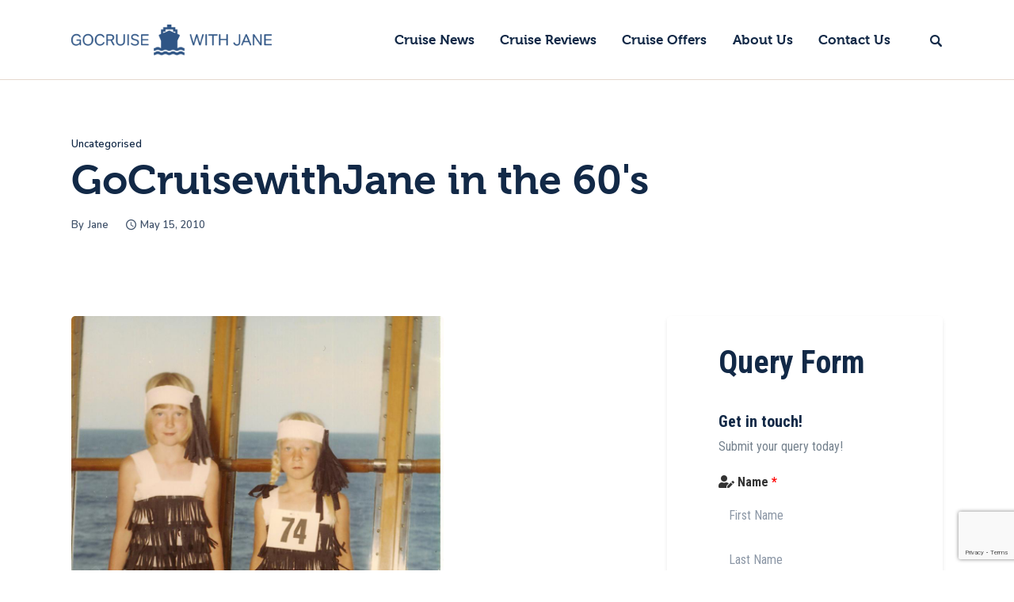

--- FILE ---
content_type: text/html; charset=UTF-8
request_url: http://gocruisewithjane.co.uk/gocruisewithjane-in-the-60s-2/
body_size: 34223
content:
<!DOCTYPE html>
<html lang="en-GB" class="no-js
									 scheme_default										">
<head>
	
		<meta charset="UTF-8">
		<meta name="viewport" content="width=device-width, initial-scale=1, maximum-scale=1">
		<meta name="format-detection" content="telephone=no">
		<link rel="profile" href="//gmpg.org/xfn/11">
					<link rel="pingback" href="http://gocruisewithjane.co.uk/xmlrpc.php">
			<title>GoCruisewithJane in the 60&#039;s &#8211; GoCruise with Jane</title>
<meta name='robots' content='max-image-preview:large' />
<link rel='dns-prefetch' href='//fonts.googleapis.com' />
<link rel="alternate" type="application/rss+xml" title="GoCruise with Jane &raquo; Feed" href="http://gocruisewithjane.co.uk/feed/" />
<link rel="alternate" type="application/rss+xml" title="GoCruise with Jane &raquo; Comments Feed" href="http://gocruisewithjane.co.uk/comments/feed/" />
<link rel="alternate" type="application/rss+xml" title="GoCruise with Jane &raquo; GoCruisewithJane in the 60&#039;s Comments Feed" href="http://gocruisewithjane.co.uk/gocruisewithjane-in-the-60s-2/feed/" />
			<meta property="og:type" content="article" />
			<meta property="og:url" content="http://gocruisewithjane.co.uk/gocruisewithjane-in-the-60s-2/" />
			<meta property="og:title" content="GoCruisewithJane in the 60&#039;s" />
			<meta property="og:description" content="

Its time to go back to the 1960&#039;s again to delve into my memories from cruising in the 1960&#039;s. Here I am, entrant No. 74, taking part in the Fancy Dress in 1969 onboard P&amp;O Orcades. Rather cute, even when wearing a paperbag wouldnt you agree?! Taking part in the childrens fancy dress was" />  
			<script type="text/javascript">
window._wpemojiSettings = {"baseUrl":"https:\/\/s.w.org\/images\/core\/emoji\/14.0.0\/72x72\/","ext":".png","svgUrl":"https:\/\/s.w.org\/images\/core\/emoji\/14.0.0\/svg\/","svgExt":".svg","source":{"concatemoji":"http:\/\/gocruisewithjane.co.uk\/wp-includes\/js\/wp-emoji-release.min.js?ver=6.2.8"}};
/*! This file is auto-generated */
!function(e,a,t){var n,r,o,i=a.createElement("canvas"),p=i.getContext&&i.getContext("2d");function s(e,t){p.clearRect(0,0,i.width,i.height),p.fillText(e,0,0);e=i.toDataURL();return p.clearRect(0,0,i.width,i.height),p.fillText(t,0,0),e===i.toDataURL()}function c(e){var t=a.createElement("script");t.src=e,t.defer=t.type="text/javascript",a.getElementsByTagName("head")[0].appendChild(t)}for(o=Array("flag","emoji"),t.supports={everything:!0,everythingExceptFlag:!0},r=0;r<o.length;r++)t.supports[o[r]]=function(e){if(p&&p.fillText)switch(p.textBaseline="top",p.font="600 32px Arial",e){case"flag":return s("\ud83c\udff3\ufe0f\u200d\u26a7\ufe0f","\ud83c\udff3\ufe0f\u200b\u26a7\ufe0f")?!1:!s("\ud83c\uddfa\ud83c\uddf3","\ud83c\uddfa\u200b\ud83c\uddf3")&&!s("\ud83c\udff4\udb40\udc67\udb40\udc62\udb40\udc65\udb40\udc6e\udb40\udc67\udb40\udc7f","\ud83c\udff4\u200b\udb40\udc67\u200b\udb40\udc62\u200b\udb40\udc65\u200b\udb40\udc6e\u200b\udb40\udc67\u200b\udb40\udc7f");case"emoji":return!s("\ud83e\udef1\ud83c\udffb\u200d\ud83e\udef2\ud83c\udfff","\ud83e\udef1\ud83c\udffb\u200b\ud83e\udef2\ud83c\udfff")}return!1}(o[r]),t.supports.everything=t.supports.everything&&t.supports[o[r]],"flag"!==o[r]&&(t.supports.everythingExceptFlag=t.supports.everythingExceptFlag&&t.supports[o[r]]);t.supports.everythingExceptFlag=t.supports.everythingExceptFlag&&!t.supports.flag,t.DOMReady=!1,t.readyCallback=function(){t.DOMReady=!0},t.supports.everything||(n=function(){t.readyCallback()},a.addEventListener?(a.addEventListener("DOMContentLoaded",n,!1),e.addEventListener("load",n,!1)):(e.attachEvent("onload",n),a.attachEvent("onreadystatechange",function(){"complete"===a.readyState&&t.readyCallback()})),(e=t.source||{}).concatemoji?c(e.concatemoji):e.wpemoji&&e.twemoji&&(c(e.twemoji),c(e.wpemoji)))}(window,document,window._wpemojiSettings);
</script>
<style type="text/css">
img.wp-smiley,
img.emoji {
	display: inline !important;
	border: none !important;
	box-shadow: none !important;
	height: 1em !important;
	width: 1em !important;
	margin: 0 0.07em !important;
	vertical-align: -0.1em !important;
	background: none !important;
	padding: 0 !important;
}
</style>
	<link rel="stylesheet" href="http://gocruisewithjane.co.uk/wp-content/cache/minify/efbc4.css" media="all" />



<style id='global-styles-inline-css' type='text/css'>
body{--wp--preset--color--black: #000000;--wp--preset--color--cyan-bluish-gray: #abb8c3;--wp--preset--color--white: #ffffff;--wp--preset--color--pale-pink: #f78da7;--wp--preset--color--vivid-red: #cf2e2e;--wp--preset--color--luminous-vivid-orange: #ff6900;--wp--preset--color--luminous-vivid-amber: #fcb900;--wp--preset--color--light-green-cyan: #7bdcb5;--wp--preset--color--vivid-green-cyan: #00d084;--wp--preset--color--pale-cyan-blue: #8ed1fc;--wp--preset--color--vivid-cyan-blue: #0693e3;--wp--preset--color--vivid-purple: #9b51e0;--wp--preset--color--bg-color: #ffffff;--wp--preset--color--bd-color: #E5D8CE;--wp--preset--color--text-dark: #122947;--wp--preset--color--text-light: #40526A;--wp--preset--color--text-link: #8aa6c3;--wp--preset--color--text-hover: #5b7ea1;--wp--preset--color--text-link-2: #5b7ea1;--wp--preset--color--text-hover-2: #5b7ea1;--wp--preset--color--text-link-3: #ddb837;--wp--preset--color--text-hover-3: #eec432;--wp--preset--gradient--vivid-cyan-blue-to-vivid-purple: linear-gradient(135deg,rgba(6,147,227,1) 0%,rgb(155,81,224) 100%);--wp--preset--gradient--light-green-cyan-to-vivid-green-cyan: linear-gradient(135deg,rgb(122,220,180) 0%,rgb(0,208,130) 100%);--wp--preset--gradient--luminous-vivid-amber-to-luminous-vivid-orange: linear-gradient(135deg,rgba(252,185,0,1) 0%,rgba(255,105,0,1) 100%);--wp--preset--gradient--luminous-vivid-orange-to-vivid-red: linear-gradient(135deg,rgba(255,105,0,1) 0%,rgb(207,46,46) 100%);--wp--preset--gradient--very-light-gray-to-cyan-bluish-gray: linear-gradient(135deg,rgb(238,238,238) 0%,rgb(169,184,195) 100%);--wp--preset--gradient--cool-to-warm-spectrum: linear-gradient(135deg,rgb(74,234,220) 0%,rgb(151,120,209) 20%,rgb(207,42,186) 40%,rgb(238,44,130) 60%,rgb(251,105,98) 80%,rgb(254,248,76) 100%);--wp--preset--gradient--blush-light-purple: linear-gradient(135deg,rgb(255,206,236) 0%,rgb(152,150,240) 100%);--wp--preset--gradient--blush-bordeaux: linear-gradient(135deg,rgb(254,205,165) 0%,rgb(254,45,45) 50%,rgb(107,0,62) 100%);--wp--preset--gradient--luminous-dusk: linear-gradient(135deg,rgb(255,203,112) 0%,rgb(199,81,192) 50%,rgb(65,88,208) 100%);--wp--preset--gradient--pale-ocean: linear-gradient(135deg,rgb(255,245,203) 0%,rgb(182,227,212) 50%,rgb(51,167,181) 100%);--wp--preset--gradient--electric-grass: linear-gradient(135deg,rgb(202,248,128) 0%,rgb(113,206,126) 100%);--wp--preset--gradient--midnight: linear-gradient(135deg,rgb(2,3,129) 0%,rgb(40,116,252) 100%);--wp--preset--duotone--dark-grayscale: url('#wp-duotone-dark-grayscale');--wp--preset--duotone--grayscale: url('#wp-duotone-grayscale');--wp--preset--duotone--purple-yellow: url('#wp-duotone-purple-yellow');--wp--preset--duotone--blue-red: url('#wp-duotone-blue-red');--wp--preset--duotone--midnight: url('#wp-duotone-midnight');--wp--preset--duotone--magenta-yellow: url('#wp-duotone-magenta-yellow');--wp--preset--duotone--purple-green: url('#wp-duotone-purple-green');--wp--preset--duotone--blue-orange: url('#wp-duotone-blue-orange');--wp--preset--font-size--small: 13px;--wp--preset--font-size--medium: 20px;--wp--preset--font-size--large: 36px;--wp--preset--font-size--x-large: 42px;--wp--preset--spacing--20: 0.44rem;--wp--preset--spacing--30: 0.67rem;--wp--preset--spacing--40: 1rem;--wp--preset--spacing--50: 1.5rem;--wp--preset--spacing--60: 2.25rem;--wp--preset--spacing--70: 3.38rem;--wp--preset--spacing--80: 5.06rem;--wp--preset--shadow--natural: 6px 6px 9px rgba(0, 0, 0, 0.2);--wp--preset--shadow--deep: 12px 12px 50px rgba(0, 0, 0, 0.4);--wp--preset--shadow--sharp: 6px 6px 0px rgba(0, 0, 0, 0.2);--wp--preset--shadow--outlined: 6px 6px 0px -3px rgba(255, 255, 255, 1), 6px 6px rgba(0, 0, 0, 1);--wp--preset--shadow--crisp: 6px 6px 0px rgba(0, 0, 0, 1);}:where(.is-layout-flex){gap: 0.5em;}body .is-layout-flow > .alignleft{float: left;margin-inline-start: 0;margin-inline-end: 2em;}body .is-layout-flow > .alignright{float: right;margin-inline-start: 2em;margin-inline-end: 0;}body .is-layout-flow > .aligncenter{margin-left: auto !important;margin-right: auto !important;}body .is-layout-constrained > .alignleft{float: left;margin-inline-start: 0;margin-inline-end: 2em;}body .is-layout-constrained > .alignright{float: right;margin-inline-start: 2em;margin-inline-end: 0;}body .is-layout-constrained > .aligncenter{margin-left: auto !important;margin-right: auto !important;}body .is-layout-constrained > :where(:not(.alignleft):not(.alignright):not(.alignfull)){max-width: var(--wp--style--global--content-size);margin-left: auto !important;margin-right: auto !important;}body .is-layout-constrained > .alignwide{max-width: var(--wp--style--global--wide-size);}body .is-layout-flex{display: flex;}body .is-layout-flex{flex-wrap: wrap;align-items: center;}body .is-layout-flex > *{margin: 0;}:where(.wp-block-columns.is-layout-flex){gap: 2em;}.has-black-color{color: var(--wp--preset--color--black) !important;}.has-cyan-bluish-gray-color{color: var(--wp--preset--color--cyan-bluish-gray) !important;}.has-white-color{color: var(--wp--preset--color--white) !important;}.has-pale-pink-color{color: var(--wp--preset--color--pale-pink) !important;}.has-vivid-red-color{color: var(--wp--preset--color--vivid-red) !important;}.has-luminous-vivid-orange-color{color: var(--wp--preset--color--luminous-vivid-orange) !important;}.has-luminous-vivid-amber-color{color: var(--wp--preset--color--luminous-vivid-amber) !important;}.has-light-green-cyan-color{color: var(--wp--preset--color--light-green-cyan) !important;}.has-vivid-green-cyan-color{color: var(--wp--preset--color--vivid-green-cyan) !important;}.has-pale-cyan-blue-color{color: var(--wp--preset--color--pale-cyan-blue) !important;}.has-vivid-cyan-blue-color{color: var(--wp--preset--color--vivid-cyan-blue) !important;}.has-vivid-purple-color{color: var(--wp--preset--color--vivid-purple) !important;}.has-black-background-color{background-color: var(--wp--preset--color--black) !important;}.has-cyan-bluish-gray-background-color{background-color: var(--wp--preset--color--cyan-bluish-gray) !important;}.has-white-background-color{background-color: var(--wp--preset--color--white) !important;}.has-pale-pink-background-color{background-color: var(--wp--preset--color--pale-pink) !important;}.has-vivid-red-background-color{background-color: var(--wp--preset--color--vivid-red) !important;}.has-luminous-vivid-orange-background-color{background-color: var(--wp--preset--color--luminous-vivid-orange) !important;}.has-luminous-vivid-amber-background-color{background-color: var(--wp--preset--color--luminous-vivid-amber) !important;}.has-light-green-cyan-background-color{background-color: var(--wp--preset--color--light-green-cyan) !important;}.has-vivid-green-cyan-background-color{background-color: var(--wp--preset--color--vivid-green-cyan) !important;}.has-pale-cyan-blue-background-color{background-color: var(--wp--preset--color--pale-cyan-blue) !important;}.has-vivid-cyan-blue-background-color{background-color: var(--wp--preset--color--vivid-cyan-blue) !important;}.has-vivid-purple-background-color{background-color: var(--wp--preset--color--vivid-purple) !important;}.has-black-border-color{border-color: var(--wp--preset--color--black) !important;}.has-cyan-bluish-gray-border-color{border-color: var(--wp--preset--color--cyan-bluish-gray) !important;}.has-white-border-color{border-color: var(--wp--preset--color--white) !important;}.has-pale-pink-border-color{border-color: var(--wp--preset--color--pale-pink) !important;}.has-vivid-red-border-color{border-color: var(--wp--preset--color--vivid-red) !important;}.has-luminous-vivid-orange-border-color{border-color: var(--wp--preset--color--luminous-vivid-orange) !important;}.has-luminous-vivid-amber-border-color{border-color: var(--wp--preset--color--luminous-vivid-amber) !important;}.has-light-green-cyan-border-color{border-color: var(--wp--preset--color--light-green-cyan) !important;}.has-vivid-green-cyan-border-color{border-color: var(--wp--preset--color--vivid-green-cyan) !important;}.has-pale-cyan-blue-border-color{border-color: var(--wp--preset--color--pale-cyan-blue) !important;}.has-vivid-cyan-blue-border-color{border-color: var(--wp--preset--color--vivid-cyan-blue) !important;}.has-vivid-purple-border-color{border-color: var(--wp--preset--color--vivid-purple) !important;}.has-vivid-cyan-blue-to-vivid-purple-gradient-background{background: var(--wp--preset--gradient--vivid-cyan-blue-to-vivid-purple) !important;}.has-light-green-cyan-to-vivid-green-cyan-gradient-background{background: var(--wp--preset--gradient--light-green-cyan-to-vivid-green-cyan) !important;}.has-luminous-vivid-amber-to-luminous-vivid-orange-gradient-background{background: var(--wp--preset--gradient--luminous-vivid-amber-to-luminous-vivid-orange) !important;}.has-luminous-vivid-orange-to-vivid-red-gradient-background{background: var(--wp--preset--gradient--luminous-vivid-orange-to-vivid-red) !important;}.has-very-light-gray-to-cyan-bluish-gray-gradient-background{background: var(--wp--preset--gradient--very-light-gray-to-cyan-bluish-gray) !important;}.has-cool-to-warm-spectrum-gradient-background{background: var(--wp--preset--gradient--cool-to-warm-spectrum) !important;}.has-blush-light-purple-gradient-background{background: var(--wp--preset--gradient--blush-light-purple) !important;}.has-blush-bordeaux-gradient-background{background: var(--wp--preset--gradient--blush-bordeaux) !important;}.has-luminous-dusk-gradient-background{background: var(--wp--preset--gradient--luminous-dusk) !important;}.has-pale-ocean-gradient-background{background: var(--wp--preset--gradient--pale-ocean) !important;}.has-electric-grass-gradient-background{background: var(--wp--preset--gradient--electric-grass) !important;}.has-midnight-gradient-background{background: var(--wp--preset--gradient--midnight) !important;}.has-small-font-size{font-size: var(--wp--preset--font-size--small) !important;}.has-medium-font-size{font-size: var(--wp--preset--font-size--medium) !important;}.has-large-font-size{font-size: var(--wp--preset--font-size--large) !important;}.has-x-large-font-size{font-size: var(--wp--preset--font-size--x-large) !important;}
.wp-block-navigation a:where(:not(.wp-element-button)){color: inherit;}
:where(.wp-block-columns.is-layout-flex){gap: 2em;}
.wp-block-pullquote{font-size: 1.5em;line-height: 1.6;}
</style>
<link rel="stylesheet" href="http://gocruisewithjane.co.uk/wp-content/cache/minify/ffa77.css" media="all" />


















<style id='elementor-frontend-inline-css' type='text/css'>
.elementor-kit-7339{--e-global-color-primary:#6EC1E4;--e-global-color-secondary:#54595F;--e-global-color-text:#7A7A7A;--e-global-color-accent:#61CE70;--e-global-color-3f3ba15a:#4054B2;--e-global-color-55333f76:#23A455;--e-global-color-61d82210:#000;--e-global-color-ed4795f:#FFF;--e-global-typography-primary-font-family:"Roboto";--e-global-typography-primary-font-weight:600;--e-global-typography-secondary-font-family:"Roboto Slab";--e-global-typography-secondary-font-weight:400;--e-global-typography-text-font-family:"Roboto";--e-global-typography-text-font-weight:400;--e-global-typography-accent-font-family:"Roboto";--e-global-typography-accent-font-weight:500;}.elementor-section.elementor-section-boxed > .elementor-container{max-width:1200px;}.e-container{--container-max-width:1200px;}.elementor-widget:not(:last-child){margin-bottom:20px;}.elementor-element{--widgets-spacing:20px;}{}.sc_layouts_title_caption{display:var(--page-title-display);}@media(max-width:1024px){.elementor-section.elementor-section-boxed > .elementor-container{max-width:1024px;}.e-container{--container-max-width:1024px;}}@media(max-width:767px){.elementor-section.elementor-section-boxed > .elementor-container{max-width:767px;}.e-container{--container-max-width:767px;}}
</style>
<link rel="stylesheet" href="http://gocruisewithjane.co.uk/wp-content/cache/minify/bd5f8.css" media="all" />



<link property="stylesheet" rel='stylesheet' id='google-fonts-1-css' href='https://fonts.googleapis.com/css?family=Roboto%3A100%2C100italic%2C200%2C200italic%2C300%2C300italic%2C400%2C400italic%2C500%2C500italic%2C600%2C600italic%2C700%2C700italic%2C800%2C800italic%2C900%2C900italic%7CRoboto+Slab%3A100%2C100italic%2C200%2C200italic%2C300%2C300italic%2C400%2C400italic%2C500%2C500italic%2C600%2C600italic%2C700%2C700italic%2C800%2C800italic%2C900%2C900italic&#038;display=auto&#038;ver=6.2.8' type='text/css' media='all' />
<link rel="stylesheet" href="http://gocruisewithjane.co.uk/wp-content/cache/minify/9e4d7.css" media="all" />

<style id='wpgdprc-front-css-inline-css' type='text/css'>
:root{--wp-gdpr--bar--background-color: #000000;--wp-gdpr--bar--color: #ffffff;--wp-gdpr--button--background-color: #000000;--wp-gdpr--button--background-color--darken: #000000;--wp-gdpr--button--color: #ffffff;}
</style>
<link rel="stylesheet" href="http://gocruisewithjane.co.uk/wp-content/cache/minify/78edb.css" media="all" />

<link property="stylesheet" rel='stylesheet' id='tripster-font-google_fonts-css' href='//fonts.googleapis.com/css?family=Nunito:200,200i,300,300i,400,400i,600,600i,700,700i,800,800i,900,900i&#038;subset=latin,latin-ext' type='text/css' media='all' />
<link rel="stylesheet" href="http://gocruisewithjane.co.uk/wp-content/cache/minify/ccb22.css" media="all" />











<link rel="preconnect" href="https://fonts.gstatic.com/" crossorigin><script  src="http://gocruisewithjane.co.uk/wp-content/cache/minify/3604b.js"></script>




<link rel="https://api.w.org/" href="http://gocruisewithjane.co.uk/wp-json/" /><link rel="alternate" type="application/json" href="http://gocruisewithjane.co.uk/wp-json/wp/v2/posts/1299" /><link rel="EditURI" type="application/rsd+xml" title="RSD" href="http://gocruisewithjane.co.uk/xmlrpc.php?rsd" />
<link rel="wlwmanifest" type="application/wlwmanifest+xml" href="http://gocruisewithjane.co.uk/wp-includes/wlwmanifest.xml" />
<meta name="generator" content="WordPress 6.2.8" />
<link rel="canonical" href="http://gocruisewithjane.co.uk/gocruisewithjane-in-the-60s-2/" />
<link rel='shortlink' href='http://gocruisewithjane.co.uk/?p=1299' />
<link rel="alternate" type="application/json+oembed" href="http://gocruisewithjane.co.uk/wp-json/oembed/1.0/embed?url=http%3A%2F%2Fgocruisewithjane.co.uk%2Fgocruisewithjane-in-the-60s-2%2F" />
<link rel="alternate" type="text/xml+oembed" href="http://gocruisewithjane.co.uk/wp-json/oembed/1.0/embed?url=http%3A%2F%2Fgocruisewithjane.co.uk%2Fgocruisewithjane-in-the-60s-2%2F&#038;format=xml" />
<meta name="generator" content="Elementor 3.12.1; features: a11y_improvements, additional_custom_breakpoints; settings: css_print_method-internal, google_font-enabled, font_display-auto">
<meta name="generator" content="Powered by Slider Revolution 6.5.19 - responsive, Mobile-Friendly Slider Plugin for WordPress with comfortable drag and drop interface." />
<script>function setREVStartSize(e){
			//window.requestAnimationFrame(function() {
				window.RSIW = window.RSIW===undefined ? window.innerWidth : window.RSIW;
				window.RSIH = window.RSIH===undefined ? window.innerHeight : window.RSIH;
				try {
					var pw = document.getElementById(e.c).parentNode.offsetWidth,
						newh;
					pw = pw===0 || isNaN(pw) ? window.RSIW : pw;
					e.tabw = e.tabw===undefined ? 0 : parseInt(e.tabw);
					e.thumbw = e.thumbw===undefined ? 0 : parseInt(e.thumbw);
					e.tabh = e.tabh===undefined ? 0 : parseInt(e.tabh);
					e.thumbh = e.thumbh===undefined ? 0 : parseInt(e.thumbh);
					e.tabhide = e.tabhide===undefined ? 0 : parseInt(e.tabhide);
					e.thumbhide = e.thumbhide===undefined ? 0 : parseInt(e.thumbhide);
					e.mh = e.mh===undefined || e.mh=="" || e.mh==="auto" ? 0 : parseInt(e.mh,0);
					if(e.layout==="fullscreen" || e.l==="fullscreen")
						newh = Math.max(e.mh,window.RSIH);
					else{
						e.gw = Array.isArray(e.gw) ? e.gw : [e.gw];
						for (var i in e.rl) if (e.gw[i]===undefined || e.gw[i]===0) e.gw[i] = e.gw[i-1];
						e.gh = e.el===undefined || e.el==="" || (Array.isArray(e.el) && e.el.length==0)? e.gh : e.el;
						e.gh = Array.isArray(e.gh) ? e.gh : [e.gh];
						for (var i in e.rl) if (e.gh[i]===undefined || e.gh[i]===0) e.gh[i] = e.gh[i-1];
											
						var nl = new Array(e.rl.length),
							ix = 0,
							sl;
						e.tabw = e.tabhide>=pw ? 0 : e.tabw;
						e.thumbw = e.thumbhide>=pw ? 0 : e.thumbw;
						e.tabh = e.tabhide>=pw ? 0 : e.tabh;
						e.thumbh = e.thumbhide>=pw ? 0 : e.thumbh;
						for (var i in e.rl) nl[i] = e.rl[i]<window.RSIW ? 0 : e.rl[i];
						sl = nl[0];
						for (var i in nl) if (sl>nl[i] && nl[i]>0) { sl = nl[i]; ix=i;}
						var m = pw>(e.gw[ix]+e.tabw+e.thumbw) ? 1 : (pw-(e.tabw+e.thumbw)) / (e.gw[ix]);
						newh =  (e.gh[ix] * m) + (e.tabh + e.thumbh);
					}
					var el = document.getElementById(e.c);
					if (el!==null && el) el.style.height = newh+"px";
					el = document.getElementById(e.c+"_wrapper");
					if (el!==null && el) {
						el.style.height = newh+"px";
						el.style.display = "block";
					}
				} catch(e){
					console.log("Failure at Presize of Slider:" + e)
				}
			//});
		  };</script>

<style id="elementor-post-7192">.elementor-7192 .elementor-element.elementor-element-6df4ada .sc_item_title_text{-webkit-text-stroke-width:0px;}.elementor-7192 .elementor-element.elementor-element-6df4ada .sc_item_title_text2{-webkit-text-stroke-width:0px;}.elementor-7192 .elementor-element.elementor-element-6df4ada > .elementor-widget-container{margin:20px 20px 20px 20px;padding:20px 20px 50px 20px;}.elementor-7192 .elementor-element.elementor-element-5c8adfa{text-align:right;}@media(max-width:1024px){.elementor-7192 .elementor-element.elementor-element-6df4ada > .elementor-widget-container{margin:20px 20px 20px 20px;padding:20px 20px 20px 20px;}}</style>
<style>.elementor-7192 .elementor-element.elementor-element-6df4ada .sc_item_title_text{-webkit-text-stroke-width:0px;}.elementor-7192 .elementor-element.elementor-element-6df4ada .sc_item_title_text2{-webkit-text-stroke-width:0px;}.elementor-7192 .elementor-element.elementor-element-6df4ada > .elementor-widget-container{margin:20px 20px 20px 20px;padding:20px 20px 50px 20px;}.elementor-7192 .elementor-element.elementor-element-5c8adfa{text-align:right;}@media(max-width:1024px){.elementor-7192 .elementor-element.elementor-element-6df4ada > .elementor-widget-container{margin:20px 20px 20px 20px;padding:20px 20px 20px 20px;}}</style>
<style>
        form.magicform-1 ,
        form.magicform-1 * {
            font-family: Roboto Condensed;
        }

      
        .magicform-1  {
            padding: 1px 30px;        }

        .magicform-1 .mf-form-group {
            margin-bottom: 16px !important;
        }
       

        .magicform-1 .mf-form-control {
            background-color: rgba(243,243,244,1) !important;            color: rgba(51,51,51,1) !important;            border-color: transparent !important;            border-width: 1px !important;            box-shadow: none!important;            border-style: solid!important;            font-size: 16px!important;            font-weight: 400!important;            border-radius: 8px!important;            padding: 6px 12px!important;                    }

        .magicform-1 .mf-form-control::-webkit-input-placeholder {
                    }

        .magicform-1 .mf-form-control:-ms-input-placeholder {
                    }

        .magicform-1 .mf-form-control::placeholder {
                    }

        .magicform-1 .mf-custom-control-label {
            font-size: 16px!important;        }

        .magicform-1 .mf-custom-file-label {
            font-size: 16px!important;    }

        .magicform-1 .mf-input-group-text {
            border-color: transparent!important;            background-color: rgba(243,243,244,1)!important;            border-radius: 8px!important;            border-width: 1px!important;        }

        .magicform-1 .mf-form-control:hover {
                                                            box-shadow: none!important;        }
        
        .magicform-1 .mf-form-control:focus {
            background-color: rgba(255,255,255,1)!important;                        border-color: rgba(204,204,204,1)!important;                        box-shadow: none!important;        }
      

        .magicform-1 .mf-label {
            color: rgba(51,51,51,1)!important;            font-size: 16px!important;            font-weight: 700!important;        }

        .magicform-1 .mf-btn {
            background-color: rgba(242,242,242,1)!important;            color: rgba(110,109,122,1)!important;            border-color: rgba(242,242,242,1)!important;                        box-shadow: none!important;            border-style: solid!important;            font-size: 16px!important;            font-weight: 700!important;            border-radius: 8px!important;            padding: 10px 50px!important;                        padding-top: 0 !important;
            padding-bottom: 0 !important;
            height: 40px !important;
            min-height: 40px !important;
            max-height: 40px !important;
            line-height: 40px !important;
        }

        .magicform-1 .mf-btn:focus {
                                                            box-shadow: none!important;        }

        .magicform-1 .mf-btn:hover {
            background-color: rgba(229,229,229,1)!important;                                                box-shadow: none!important;        }

        .magicform-1 .mf-submit-btn {
            background-color: rgba(234,76,137,1)!important;            color: rgba(255,255,255,1)!important;            border-color: rgba(234,76,137,1)!important;            border-width: 1px!important;            box-shadow: none!important;            border-style: solid!important;            font-size: 16px!important;            font-weight: 700!important;            border-radius: 8px!important;            padding: 10px 50px!important;                        text-decoration: none!important;
            padding-top: 0!important;
            padding-bottom: 0!important;
            height: 40px!important;
            min-height: 40px!important;
            max-height: 40px!important;
            line-height: 40px!important;
        }

        .magicform-1 .mf-custom-range::-webkit-slider-thumb {
            background-color: rgba(234,76,137,1)!important;        }

        .magicform-1 .mf-submit-btn:focus {
                                                border-width: 1px!important;            box-shadow: none!important;        }

        .magicform-1 .mf-submit-btn:hover {
                                                border-width: 1px!important;            box-shadow: none!important;        }

        .magicform-1 .mf-next-btn {
            background-color: rgba(242,242,242,1)!important;            color: rgba(110,109,122,1)!important;            border-color: rgba(242,242,242,1)!important;            border-width: 1px!important;            box-shadow: none!important;            border-style: none!important;            font-size: 16px!important;            font-weight: 700!important;            border-radius: 8px!important;            padding: 10px 50px!important;                        padding-top: 0!important;
            padding-bottom: 0!important;
            height: 40px!important;
            min-height: 40px!important;
            max-height: 40px!important;
            line-height: 40px!important;
        }

        .magicform-1 .mf-next-btn:focus {
                                                border-width: 1px!important;            box-shadow: none!important;        }

        .magicform-1 .mf-next-btn:hover {
            background-color: rgba(229,229,229,1)!important;                                    border-width: 1px!important;            box-shadow: none!important;        }

        .magicform-1 .mf-back-btn {
            background-color: rgba(242,242,242,1)!important;            color: rgba(110,109,122,1)!important;            border-color: rgba(242,242,242,1)!important;            border-width: 1px!important;            box-shadow: none!important;            border-style: solid!important;            font-size: 16px!important;            font-weight: 700!important;            border-radius: 8px!important;            padding: 10px 50px!important;                        margin-right:6px !important;
            padding-top: 0 !important;
            padding-bottom: 0 !important;
            height: 40px !important;
            min-height: 40px !important;
            max-height: 40px !important;
            line-height: 40px !important;
        }

        .magicform-1 .mf-back-btn:focus {
                                                border-width: 1px!important;            box-shadow: none!important;        }

        .magicform-1 .mf-back-btn:hover {
            background-color: rgba(229,229,229,1)!important;                                    border-width: 1px!important;            box-shadow: none!important;        }
      
        .magicform-1 .mf-custom-control-input:checked~.mf-custom-control-label::before {
            background-color: rgba(234,76,137,1)!important;
            border-color: rgba(234,76,137,1)!important;
        }

        .magicform-1 .mf-custom-control-input:focus:not(:checked)~.mf-custom-control-label::before {
            border-color: rgba(234,76,137,1)!important;
        }

        .magicform-1 .mf-custom-control-input:focus~.mf-custom-control-label::before {
            box-shadow: 0 0 0 3.2px rgba(234,76,137,0.25)!important;
        }

        .magicform-1 .mf-custom-control-input:not(:disabled):active~.mf-custom-control-label::before {
            background-color: rgba(234,76,137,0.25)!important;
            border-color: rgba(234,76,137,0.25)!important;
        }

        .magicform-1 .mf-custom-file-label {
            background-color: rgba(243,243,244,1)!important;            color: rgba(51,51,51,1)!important;            border-color: transparent!important;            border-width: 1px!important;            box-shadow: none!important;            border-style: solid!important;            font-size: 16px!important;            font-weight: 400!important;            border-radius: 8px!important;                        padding: 0 12px !important;
        }

        .magicform-1 .mf-custom-file-input:focus~.mf-custom-file-label {
            border-color: rgba(204,204,204,1)!important;                        box-shadow: none!important;        }

        .magicform-1 .mf-multistep-nav-item-active .mf-multistep-page-icon {
            background-color: rgba(234,76,137,1)!important;
            border-color: rgba(234,76,137,1)!important;
        }

        .magicform-1 .mf-multistep-header.mf-multistep-1 .mf-multistep-nav-item:before {
            background-color: rgba(234,76,137,1)!important;
        }

        .magicform-1 .mf-multistep-header.mf-multistep-1 .mf-multistep-page-icon {
            background-color: rgba(234,76,137,1)!important;
            border-color: rgba(234,76,137,1)!important;
        }

        .magicform-1 .mf-multistep-header.mf-multistep-2 .mf-multistep-nav-item:before {
            background-color: rgba(234,76,137,1)!important;
        }

        .magicform-1 .mf-multistep-header.mf-multistep-2 .mf-multistep-page-icon {
            background-color: rgba(234,76,137,1)!important;
            border-color: rgba(234,76,137,1)!important;
        }

        .magicform-1 .mf-multistep-header.mf-multistep-3 .mf-multistep-nav-item:before {
            background-color: rgba(234,76,137,1)!important;
        }

        .magicform-1 .mf-multistep-header.mf-multistep-3 .mf-multistep-page-icon {
            border-color: rgba(234,76,137,1)!important;
        }

        .magicform-1 .mf-multistep-header.mf-multistep-3 .mf-multistep-nav-item-active .mf-multistep-page-icon {
            background-color: rgba(234,76,137,1)!important;
        }

        .magicform-1 .mf-multistep-header.mf-multistep-4 .mf-multistep-nav-item:before {
            background-color: rgba(234,76,137,1)!important;
        }

        .magicform-1 .mf-multistep-header.mf-multistep-4 .mf-multistep-page-icon {
            background-color: rgba(234,76,137,1)!important;
            border-color: rgba(234,76,137,1)!important;
        }

        .magicform-1 .mf-multistep-header.mf-multistep-4 .mf-multistep-nav-item-active {
            color: rgba(234,76,137,1)!important;
        }

        .magicform-1.magicform-material .mf-material-container .mf-form-control:not([disabled]):focus~.mf-material-label {
            color: rgba(234,76,137,1)!important;
        }

        .magicform-1.magicform-material .mf-custom-radio .mf-custom-control-input:checked~.mf-custom-control-label::after {
            background-color: rgba(234,76,137,1)!important;
        }

        .magicform-1.magicform-material-outlined .mf-material-container .mf-form-control:not([disabled]):focus~.mf-material-label {
            color: rgba(234,76,137,1)!important;
        }

        .magicform-1.magicform-material-outlined .mf-custom-radio .mf-custom-control-input:checked~.mf-custom-control-label::after {
            background-color: rgba(234,76,137,1)!important;
        }

        .magicform-1 .mf-custom-control-input:disabled:checked~.mf-custom-control-label::before {
            background-color: rgba(234,76,137,0.3)!important;
            border-color: rgba(234,76,137,0.5)!important;
        }

        .magicform-1 .mf-css-checkbox:checked+label.mf-thumbnail {
            border-color: rgba(234,76,137,1)!important;
        }
        .magicform-1 .mf-css-checkbox:checked+label.mf-thumbnail:after {
            background-color: rgba(234,76,137,1)!important;
        }
        .magicform-1 .mf-thumbnail-container {
            font-size: 16px!important;        }
        

        .mf-form-width-xs,
        .magicform .mf-form-width-sm,
        .magicform .mf-form-width-md,
        .magicform .mf-form-width-lg {
            max-width: 100% !important;
        }

        .magicform .mf-form-width-xs {
            white-space: nowrap !important;
            width: 150px !important;
        }

        .magicform .mf-form-width-sm {
            white-space: nowrap !important;
            width: 200px !important;
        }

        .magicform .mf-form-width-md {
            white-space: nowrap !important;
            width: 300px!important;
        }

        .magicform .mf-form-width-lg {
            white-space: nowrap!important;
            width: 400px!important;
        }

        .magicform .mf-form-width-full {
            width: 100%!important;
        }

        .magicform .mf-btn-sm {
            height: 30px!important;
            padding: 0 10px!important;
            line-height: 30px!important;
            min-height: 30px!important;
            max-height: 30px!important;
            font-size: 14px!important;
        }

        .magicform .mf-btn-lg {
            height: 50px!important;
            line-height: 50px!important;
            min-height: 50px!important;
            max-height: 50px!important;
            padding: 0 30px!important;
            font-size: 18px!important;
        }

        .magicform .mf-btn-width-tiny {
            white-space: nowrap!important;
            width: 100px!important;
        }

        .magicform .mf-btn-width-small {
            white-space: nowrap!important;
            width: 200px!important;
        }

        .magicform .mf-btn-width-medium {
            white-space: nowrap!important;
            width: 300px!important;
        }

        .magicform .mf-btn-width-large {
            white-space: nowrap!important;
            width: 400px!important;
        }

        .magicform .mf-btn-width-full {
            width: 100%!important;
        }

        .magicform .mf-btn-primary {
            color: #fff!important;
            background-color: #007bff!important;
            border-color: #007bff!important;
        }

        .magicform .mf-btn-primary:hover {
            color: #fff!important;
            background-color: #0069d9!important;
            border-color: #0062cc!important;
        }

        .magicform .mf-btn-secondary {
            color: #fff!important;
            background-color: #6c757d!important;
            border-color: #6c757d!important;
        }

        .magicform .mf-btn-secondary:hover {
            color: #fff!important;
            background-color: #5a6268!important;
            border-color: #545b62!important;
        }

        .magicform .mf-btn-success {
            color: #fff!important;
            background-color: #28a745!important;
            border-color: #28a745!important;
        }

        .magicform .mf-btn-success:hover {
            color: #fff!important;
            background-color: #218838!important;
            border-color: #1e7e34!important;
        }

        .magicform .mf-btn-danger {
            color: #fff!important;
            background-color: #dc3545!important;
            border-color: #dc3545!important;
        }

        .magicform .mf-btn-danger:hover {
            color: #fff!important;
            background-color: #c82333!important;
            border-color: #bd2130!important;
        }

        .magicform .mf-btn-warning {
            color: #212529!important;
            background-color: #ffc107!important;
            border-color: #ffc107!important;
        }

        .magicform .mf-btn-warning:hover {
            color: #212529!important;
            background-color: #e0a800!important;
            border-color: #d39e00!important;
        }

        .magicform .mf-btn-info {
            color: #fff!important;
            background-color: #17a2b8!important;
            border-color: #17a2b8!important;
        }

        .magicform .mf-btn-info:hover {
            color: #fff!important;
            background-color: #138496!important;
            border-color: #117a8b!important;
        }

        .magicform .mf-btn-light {
            color: #212529!important;
            background-color: #f8f9fa!important;
            border-color: #f8f9fa!important;
        }

        .magicform .mf-btn-light:hover {
            color: #212529!important;
            background-color: #e2e6ea!important;
            border-color: #dae0e5!important;
        }

        .magicform .mf-btn-dark {
            color: #fff!important;
            background-color: #343a40!important;
            border-color: #343a40!important;
        }

        .magicform .mf-btn-dark:hover {
            color: #fff!important;
            background-color: #23272b!important;
            border-color: #1d2124!important;
        }

        .magicform .mf-btn-link {
            font-weight: 400!important;
            color: #007bff!important;
            background-color: transparent!important;
        }

        .magicform .mf-btn-link:hover {
            color: #0056b3!important;
            text-decoration: underline!important;
            background-color: transparent!important;
            border-color: transparent!important;
        }


        .magicform .mf-btn-outline-primary {
            color: #007bff!important;
            background-color: transparent!important;
            background-image: none!important;
            border-color: #007bff!important;
        }

        .magicform .mf-btn-outline-primary:hover {
            color: #fff!important;
            background-color: #007bff!important;
            border-color: #007bff!important;
        }

        .magicform .mf-btn-outline-secondary {
            color: #6c757d!important;
            background-color: transparent!important;
            background-image: none!important;
            border-color: #6c757d!important;
        }

        .magicform .mf-btn-outline-secondary:hover {
            color: #fff!important;
            background-color: #6c757d!important;
            border-color: #6c757d!important;
        }

        .magicform .mf-btn-outline-success {
            color: #28a745!important;
            background-color: transparent!important;
            background-image: none!important;
            border-color: #28a745!important;
        }

        .magicform .mf-btn-outline-success:hover {
            color: #fff!important;
            background-color: #28a745!important;
            border-color: #28a745!important;
        }

        .magicform .mf-btn-outline-danger {
            color: #dc3545!important;
            background-color: transparent!important;
            background-image: none!important;
            border-color: #dc3545!important;
        }

        .magicform .mf-btn-outline-danger:hover {
            color: #fff!important;
            background-color: #dc3545!important;
            border-color: #dc3545!important;
        }

        .magicform .mf-btn-outline-warning {
            color: #ffc107!important;
            background-color: transparent!important;
            background-image: none!important;
            border-color: #ffc107!important;
        }

        .magicform .mf-btn-outline-warning:hover {
            color: #212529!important;
            background-color: #ffc107!important;
            border-color: #ffc107!important;
        }

        .magicform .mf-btn-outline-info {
            color: #17a2b8!important;
            background-color: transparent!important;
            background-image: none!important;
            border-color: #17a2b8!important;
        }

        .magicform .mf-btn-outline-info:hover {
            color: #fff!important;
            background-color: #17a2b8!important;
            border-color: #17a2b8!important;
        }

        .magicform .mf-btn-outline-light {
            color: #f8f9fa!important;
            background-color: transparent!important;
            background-image: none!important;
            border-color: #f8f9fa!important;
        }

        .magicform .mf-btn-outline-light:hover {
            color: #212529!important;
            background-color: #f8f9fa!important;
            border-color: #f8f9fa!important;
        }

        .magicform .mf-btn-outline-dark {
            color: #343a40!important;
            background-color: transparent!important;
            background-image: none!important;
            border-color: #343a40!important;
        }

        .magicform .mf-btn-outline-dark:hover {
            color: #fff!important;
            background-color: #343a40!important;
            border-color: #343a40!important;
        }
    </style>
<style id="elementor-post-7117">.elementor-7117 .elementor-element.elementor-element-779a7d34:not(.elementor-motion-effects-element-type-background), .elementor-7117 .elementor-element.elementor-element-779a7d34 > .elementor-motion-effects-container > .elementor-motion-effects-layer{background-color:#FFFFFF;}.elementor-7117 .elementor-element.elementor-element-779a7d34{border-style:solid;border-width:1px 0px 0px 0px;border-color:#D6C4B6;transition:background 0.3s, border 0.3s, border-radius 0.3s, box-shadow 0.3s;}.elementor-7117 .elementor-element.elementor-element-779a7d34 > .elementor-background-overlay{transition:background 0.3s, border-radius 0.3s, opacity 0.3s;}.elementor-7117 .elementor-element.elementor-element-2a1586fd .elementor-spacer-inner{--spacer-size:43px;}.elementor-7117 .elementor-element.elementor-element-6ca4b017 .sc_item_title_text{-webkit-text-stroke-width:0px;}.elementor-7117 .elementor-element.elementor-element-6ca4b017 .sc_item_title_text2{-webkit-text-stroke-width:0px;}.elementor-7117 .elementor-element.elementor-element-4eb6d170 .elementor-spacer-inner{--spacer-size:43px;}.elementor-7117 .elementor-element.elementor-element-6fdbdccf:not(.elementor-motion-effects-element-type-background), .elementor-7117 .elementor-element.elementor-element-6fdbdccf > .elementor-motion-effects-container > .elementor-motion-effects-layer{background-color:#FFFFFF;}.elementor-7117 .elementor-element.elementor-element-6fdbdccf{border-style:solid;transition:background 0.3s, border 0.3s, border-radius 0.3s, box-shadow 0.3s;}.elementor-7117 .elementor-element.elementor-element-6fdbdccf > .elementor-background-overlay{transition:background 0.3s, border-radius 0.3s, opacity 0.3s;}.elementor-bc-flex-widget .elementor-7117 .elementor-element.elementor-element-cac0eb8.elementor-column .elementor-column-wrap{align-items:center;}.elementor-7117 .elementor-element.elementor-element-cac0eb8.elementor-column.elementor-element[data-element_type="column"] > .elementor-column-wrap.elementor-element-populated > .elementor-widget-wrap{align-content:center;align-items:center;}.elementor-7117 .elementor-element.elementor-element-278671c6 .elementor-spacer-inner{--spacer-size:20px;}.elementor-7117 .elementor-element.elementor-element-c894eaf{text-align:center;}.elementor-7117 .elementor-element.elementor-element-c894eaf img{max-width:15%;}.elementor-7117 .elementor-element.elementor-element-594851e0{text-align:center;}.elementor-7117 .elementor-element.elementor-element-2a44d853 .elementor-spacer-inner{--spacer-size:20px;}@media(max-width:1024px){.elementor-7117 .elementor-element.elementor-element-2a1586fd .elementor-spacer-inner{--spacer-size:35px;}.elementor-7117 .elementor-element.elementor-element-4eb6d170 .elementor-spacer-inner{--spacer-size:35px;}}@media(max-width:767px){.elementor-7117 .elementor-element.elementor-element-2a1586fd .elementor-spacer-inner{--spacer-size:20px;}.elementor-7117 .elementor-element.elementor-element-4eb6d170 .elementor-spacer-inner{--spacer-size:20px;}.elementor-7117 .elementor-element.elementor-element-278671c6 .elementor-spacer-inner{--spacer-size:10px;}.elementor-7117 .elementor-element.elementor-element-2a44d853 .elementor-spacer-inner{--spacer-size:10px;}}@media(min-width:768px){.elementor-7117 .elementor-element.elementor-element-447692ac{width:11%;}.elementor-7117 .elementor-element.elementor-element-432cec3{width:76.665%;}.elementor-7117 .elementor-element.elementor-element-4100378a{width:11%;}}@media(max-width:1024px) and (min-width:768px){.elementor-7117 .elementor-element.elementor-element-447692ac{width:5%;}.elementor-7117 .elementor-element.elementor-element-432cec3{width:90%;}.elementor-7117 .elementor-element.elementor-element-4100378a{width:5%;}}</style>
<style>.elementor-7117 .elementor-element.elementor-element-779a7d34:not(.elementor-motion-effects-element-type-background), .elementor-7117 .elementor-element.elementor-element-779a7d34 > .elementor-motion-effects-container > .elementor-motion-effects-layer{background-color:#FFFFFF;}.elementor-7117 .elementor-element.elementor-element-779a7d34{border-style:solid;border-width:1px 0px 0px 0px;border-color:#D6C4B6;transition:background 0.3s, border 0.3s, border-radius 0.3s, box-shadow 0.3s;}.elementor-7117 .elementor-element.elementor-element-779a7d34 > .elementor-background-overlay{transition:background 0.3s, border-radius 0.3s, opacity 0.3s;}.elementor-7117 .elementor-element.elementor-element-2a1586fd{--spacer-size:43px;}.elementor-7117 .elementor-element.elementor-element-6ca4b017 .sc_item_title_text{-webkit-text-stroke-width:0px;}.elementor-7117 .elementor-element.elementor-element-6ca4b017 .sc_item_title_text2{-webkit-text-stroke-width:0px;}.elementor-7117 .elementor-element.elementor-element-4eb6d170{--spacer-size:43px;}.elementor-7117 .elementor-element.elementor-element-6fdbdccf:not(.elementor-motion-effects-element-type-background), .elementor-7117 .elementor-element.elementor-element-6fdbdccf > .elementor-motion-effects-container > .elementor-motion-effects-layer{background-color:#FFFFFF;}.elementor-7117 .elementor-element.elementor-element-6fdbdccf{border-style:solid;transition:background 0.3s, border 0.3s, border-radius 0.3s, box-shadow 0.3s;}.elementor-7117 .elementor-element.elementor-element-6fdbdccf > .elementor-background-overlay{transition:background 0.3s, border-radius 0.3s, opacity 0.3s;}.elementor-bc-flex-widget .elementor-7117 .elementor-element.elementor-element-cac0eb8.elementor-column .elementor-column-wrap{align-items:center;}.elementor-7117 .elementor-element.elementor-element-cac0eb8.elementor-column.elementor-element[data-element_type="column"] > .elementor-column-wrap.elementor-element-populated > .elementor-widget-wrap{align-content:center;align-items:center;}.elementor-7117 .elementor-element.elementor-element-278671c6{--spacer-size:20px;}.elementor-7117 .elementor-element.elementor-element-c894eaf{text-align:center;}.elementor-7117 .elementor-element.elementor-element-c894eaf img{max-width:15%;}.elementor-7117 .elementor-element.elementor-element-594851e0{text-align:center;}.elementor-7117 .elementor-element.elementor-element-2a44d853{--spacer-size:20px;}@media(max-width:1024px){.elementor-7117 .elementor-element.elementor-element-2a1586fd{--spacer-size:35px;}.elementor-7117 .elementor-element.elementor-element-4eb6d170{--spacer-size:35px;}}@media(max-width:767px){.elementor-7117 .elementor-element.elementor-element-2a1586fd{--spacer-size:20px;}.elementor-7117 .elementor-element.elementor-element-4eb6d170{--spacer-size:20px;}.elementor-7117 .elementor-element.elementor-element-278671c6{--spacer-size:10px;}.elementor-7117 .elementor-element.elementor-element-2a44d853{--spacer-size:10px;}}@media(min-width:768px){.elementor-7117 .elementor-element.elementor-element-447692ac{width:11%;}.elementor-7117 .elementor-element.elementor-element-432cec3{width:76.665%;}.elementor-7117 .elementor-element.elementor-element-4100378a{width:11%;}}@media(max-width:1024px) and (min-width:768px){.elementor-7117 .elementor-element.elementor-element-447692ac{width:5%;}.elementor-7117 .elementor-element.elementor-element-432cec3{width:90%;}.elementor-7117 .elementor-element.elementor-element-4100378a{width:5%;}}</style>
<style id='rs-plugin-settings-inline-css' type='text/css'>
#rs-demo-id {}
</style>
<style type="text/css" id="trx_addons-inline-styles-inline-css">.nav-links-single .nav-links .nav-previous a { padding-left: 0 !important; }.post-navigation .nav-previous a .nav-arrow { display: none; background-color: rgba(128,128,128,0.05); border: 1px solid rgba(128,128,128,0.1); }.post-navigation .nav-previous a .nav-arrow:after { top: 0; opacity: 1; }.nav-links-single .nav-links .nav-next a { padding-right: 0 !important; }.post-navigation .nav-next a .nav-arrow { display: none; background-color: rgba(128,128,128,0.05); border: 1px solid rgba(128,128,128,0.1); }.post-navigation .nav-next a .nav-arrow:after { top: 0; opacity: 1; }</style>
<link rel="stylesheet" href="http://gocruisewithjane.co.uk/wp-content/cache/minify/f81a8.css" media="all" />




<link property="stylesheet" rel='stylesheet' id='magicform-font-roboto-condensed-css' href='//fonts.googleapis.com/css2?family=Roboto+Condensed%3Awght%40400%3B700&#038;display=swap&#038;ver=6.2.8' type='text/css' media='all' />
<link rel="stylesheet" href="http://gocruisewithjane.co.uk/wp-content/cache/minify/c1861.css" media="all" />


</head>

<body class="post-template-default single single-post postid-1299 single-format-standard wp-custom-logo hide_fixed_rows_enabled skin_default body_tag scheme_default blog_mode_post body_style_wide is_single single_style_style-1 sidebar_show sidebar_right sidebar_small_screen_below trx_addons_present header_type_default header_style_header-default header_position_default menu_side_none no_layout elementor-default elementor-kit-7339">

	<svg xmlns="http://www.w3.org/2000/svg" viewBox="0 0 0 0" width="0" height="0" focusable="false" role="none" style="visibility: hidden; position: absolute; left: -9999px; overflow: hidden;" ><defs><filter id="wp-duotone-dark-grayscale"><feColorMatrix color-interpolation-filters="sRGB" type="matrix" values=" .299 .587 .114 0 0 .299 .587 .114 0 0 .299 .587 .114 0 0 .299 .587 .114 0 0 " /><feComponentTransfer color-interpolation-filters="sRGB" ><feFuncR type="table" tableValues="0 0.49803921568627" /><feFuncG type="table" tableValues="0 0.49803921568627" /><feFuncB type="table" tableValues="0 0.49803921568627" /><feFuncA type="table" tableValues="1 1" /></feComponentTransfer><feComposite in2="SourceGraphic" operator="in" /></filter></defs></svg><svg xmlns="http://www.w3.org/2000/svg" viewBox="0 0 0 0" width="0" height="0" focusable="false" role="none" style="visibility: hidden; position: absolute; left: -9999px; overflow: hidden;" ><defs><filter id="wp-duotone-grayscale"><feColorMatrix color-interpolation-filters="sRGB" type="matrix" values=" .299 .587 .114 0 0 .299 .587 .114 0 0 .299 .587 .114 0 0 .299 .587 .114 0 0 " /><feComponentTransfer color-interpolation-filters="sRGB" ><feFuncR type="table" tableValues="0 1" /><feFuncG type="table" tableValues="0 1" /><feFuncB type="table" tableValues="0 1" /><feFuncA type="table" tableValues="1 1" /></feComponentTransfer><feComposite in2="SourceGraphic" operator="in" /></filter></defs></svg><svg xmlns="http://www.w3.org/2000/svg" viewBox="0 0 0 0" width="0" height="0" focusable="false" role="none" style="visibility: hidden; position: absolute; left: -9999px; overflow: hidden;" ><defs><filter id="wp-duotone-purple-yellow"><feColorMatrix color-interpolation-filters="sRGB" type="matrix" values=" .299 .587 .114 0 0 .299 .587 .114 0 0 .299 .587 .114 0 0 .299 .587 .114 0 0 " /><feComponentTransfer color-interpolation-filters="sRGB" ><feFuncR type="table" tableValues="0.54901960784314 0.98823529411765" /><feFuncG type="table" tableValues="0 1" /><feFuncB type="table" tableValues="0.71764705882353 0.25490196078431" /><feFuncA type="table" tableValues="1 1" /></feComponentTransfer><feComposite in2="SourceGraphic" operator="in" /></filter></defs></svg><svg xmlns="http://www.w3.org/2000/svg" viewBox="0 0 0 0" width="0" height="0" focusable="false" role="none" style="visibility: hidden; position: absolute; left: -9999px; overflow: hidden;" ><defs><filter id="wp-duotone-blue-red"><feColorMatrix color-interpolation-filters="sRGB" type="matrix" values=" .299 .587 .114 0 0 .299 .587 .114 0 0 .299 .587 .114 0 0 .299 .587 .114 0 0 " /><feComponentTransfer color-interpolation-filters="sRGB" ><feFuncR type="table" tableValues="0 1" /><feFuncG type="table" tableValues="0 0.27843137254902" /><feFuncB type="table" tableValues="0.5921568627451 0.27843137254902" /><feFuncA type="table" tableValues="1 1" /></feComponentTransfer><feComposite in2="SourceGraphic" operator="in" /></filter></defs></svg><svg xmlns="http://www.w3.org/2000/svg" viewBox="0 0 0 0" width="0" height="0" focusable="false" role="none" style="visibility: hidden; position: absolute; left: -9999px; overflow: hidden;" ><defs><filter id="wp-duotone-midnight"><feColorMatrix color-interpolation-filters="sRGB" type="matrix" values=" .299 .587 .114 0 0 .299 .587 .114 0 0 .299 .587 .114 0 0 .299 .587 .114 0 0 " /><feComponentTransfer color-interpolation-filters="sRGB" ><feFuncR type="table" tableValues="0 0" /><feFuncG type="table" tableValues="0 0.64705882352941" /><feFuncB type="table" tableValues="0 1" /><feFuncA type="table" tableValues="1 1" /></feComponentTransfer><feComposite in2="SourceGraphic" operator="in" /></filter></defs></svg><svg xmlns="http://www.w3.org/2000/svg" viewBox="0 0 0 0" width="0" height="0" focusable="false" role="none" style="visibility: hidden; position: absolute; left: -9999px; overflow: hidden;" ><defs><filter id="wp-duotone-magenta-yellow"><feColorMatrix color-interpolation-filters="sRGB" type="matrix" values=" .299 .587 .114 0 0 .299 .587 .114 0 0 .299 .587 .114 0 0 .299 .587 .114 0 0 " /><feComponentTransfer color-interpolation-filters="sRGB" ><feFuncR type="table" tableValues="0.78039215686275 1" /><feFuncG type="table" tableValues="0 0.94901960784314" /><feFuncB type="table" tableValues="0.35294117647059 0.47058823529412" /><feFuncA type="table" tableValues="1 1" /></feComponentTransfer><feComposite in2="SourceGraphic" operator="in" /></filter></defs></svg><svg xmlns="http://www.w3.org/2000/svg" viewBox="0 0 0 0" width="0" height="0" focusable="false" role="none" style="visibility: hidden; position: absolute; left: -9999px; overflow: hidden;" ><defs><filter id="wp-duotone-purple-green"><feColorMatrix color-interpolation-filters="sRGB" type="matrix" values=" .299 .587 .114 0 0 .299 .587 .114 0 0 .299 .587 .114 0 0 .299 .587 .114 0 0 " /><feComponentTransfer color-interpolation-filters="sRGB" ><feFuncR type="table" tableValues="0.65098039215686 0.40392156862745" /><feFuncG type="table" tableValues="0 1" /><feFuncB type="table" tableValues="0.44705882352941 0.4" /><feFuncA type="table" tableValues="1 1" /></feComponentTransfer><feComposite in2="SourceGraphic" operator="in" /></filter></defs></svg><svg xmlns="http://www.w3.org/2000/svg" viewBox="0 0 0 0" width="0" height="0" focusable="false" role="none" style="visibility: hidden; position: absolute; left: -9999px; overflow: hidden;" ><defs><filter id="wp-duotone-blue-orange"><feColorMatrix color-interpolation-filters="sRGB" type="matrix" values=" .299 .587 .114 0 0 .299 .587 .114 0 0 .299 .587 .114 0 0 .299 .587 .114 0 0 " /><feComponentTransfer color-interpolation-filters="sRGB" ><feFuncR type="table" tableValues="0.098039215686275 1" /><feFuncG type="table" tableValues="0 0.66274509803922" /><feFuncB type="table" tableValues="0.84705882352941 0.41960784313725" /><feFuncA type="table" tableValues="1 1" /></feComponentTransfer><feComposite in2="SourceGraphic" operator="in" /></filter></defs></svg>
	<div class="body_wrap">

		<div class="page_wrap">
			
							<a class="tripster_skip_link skip_to_content_link" href="#content_skip_link_anchor" tabindex="1">Skip to content</a>
								<a class="tripster_skip_link skip_to_sidebar_link" href="#sidebar_skip_link_anchor" tabindex="1">Skip to sidebar</a>
								<a class="tripster_skip_link skip_to_footer_link" href="#footer_skip_link_anchor" tabindex="1">Skip to footer</a>
				
				<header class="top_panel top_panel_default
	 without_bg_image">
	<div class="top_panel_navi sc_layouts_row sc_layouts_row_type_compact sc_layouts_row_fixed sc_layouts_row_fixed_always sc_layouts_row_delimiter
	">
	<div class="content_wrap">
		<div class="columns_wrap columns_fluid">
			<div class="sc_layouts_column sc_layouts_column_align_left sc_layouts_column_icons_position_left sc_layouts_column_fluid column-1_4">
				<div class="sc_layouts_item">
					<a class="sc_layouts_logo" href="http://gocruisewithjane.co.uk/">
		<img src="//gocruisewithjane.co.uk/wp-content/uploads/2020/05/GCWJ-LGbl_WithoutTag.png" alt="GoCruise with Jane" width="622" height="96">	</a>
					</div>
			</div><div class="sc_layouts_column sc_layouts_column_align_right sc_layouts_column_icons_position_left sc_layouts_column_fluid column-3_4">
				<div class="sc_layouts_item">
					<nav class="menu_main_nav_area sc_layouts_menu sc_layouts_menu_default sc_layouts_hide_on_mobile" itemscope="itemscope" itemtype="http://schema.org/SiteNavigationElement"><ul id="menu_main" class="sc_layouts_menu_nav menu_main_nav"><li id="menu-item-7158" class="menu-item menu-item-type-post_type menu-item-object-page menu-item-has-children menu-item-has-children-layout menu-item-7158"><a href="http://gocruisewithjane.co.uk/cruise-news/"><span>Cruise News</span></a><ul class="sc_layouts_submenu"><li class="sc_layouts_submenu_wrap">		<div data-elementor-type="cpt_layouts" data-elementor-id="7192" class="elementor elementor-7192">
						<div class="elementor-inner">
				<div class="elementor-section-wrap">
									<section class="elementor-section elementor-top-section elementor-element elementor-element-5cb6b10 elementor-section-boxed elementor-section-height-default elementor-section-height-default sc_fly_static" data-id="5cb6b10" data-element_type="section">
						<div class="elementor-container elementor-column-gap-extended">
							<div class="elementor-row">
					<div class="elementor-column elementor-col-100 elementor-top-column elementor-element elementor-element-86f6f6b sc_inner_width_none sc_content_align_inherit sc_layouts_column_icons_position_left sc_fly_static" data-id="86f6f6b" data-element_type="column">
			<div class="elementor-column-wrap elementor-element-populated">
							<div class="elementor-widget-wrap">
						<div class="elementor-element elementor-element-6df4ada animation_type_sequental sc_fly_static elementor-invisible elementor-widget elementor-widget-trx_sc_blogger" data-id="6df4ada" data-element_type="widget" data-settings="{&quot;_animation&quot;:&quot;fadeIn&quot;}" data-widget_type="trx_sc_blogger.default">
				<div class="elementor-widget-container">
			<div 		class="sc_blogger color_style_link3 sc_blogger_classic sc_blogger_classic_default sc_item_filters_tabs_none alignnone"><div class="sc_item_filters sc_blogger_filters sc_blogger_tabs sc_blogger_tabs_ajax sc_item_filters_align_left sc_item_filters_no_tabs" data-params="a:120:{s:3:&quot;cat&quot;;s:0:&quot;&quot;;s:7:&quot;columns&quot;;i:4;s:14:&quot;columns_tablet&quot;;s:1:&quot;0&quot;;s:14:&quot;columns_mobile&quot;;s:0:&quot;&quot;;s:5:&quot;count&quot;;i:4;s:6:&quot;offset&quot;;i:0;s:7:&quot;orderby&quot;;s:9:&quot;post_date&quot;;s:5:&quot;order&quot;;s:4:&quot;desc&quot;;s:3:&quot;ids&quot;;s:0:&quot;&quot;;s:6:&quot;slider&quot;;b:0;s:13:&quot;slider_effect&quot;;s:5:&quot;slide&quot;;s:17:&quot;slider_pagination&quot;;s:4:&quot;none&quot;;s:22:&quot;slider_pagination_type&quot;;s:7:&quot;bullets&quot;;s:24:&quot;slider_pagination_thumbs&quot;;i:0;s:15:&quot;slider_controls&quot;;s:4:&quot;none&quot;;s:12:&quot;slides_space&quot;;i:0;s:15:&quot;slides_centered&quot;;s:0:&quot;&quot;;s:15:&quot;slides_overflow&quot;;s:0:&quot;&quot;;s:18:&quot;slider_mouse_wheel&quot;;s:0:&quot;&quot;;s:15:&quot;slider_autoplay&quot;;s:1:&quot;1&quot;;s:11:&quot;slider_loop&quot;;s:1:&quot;1&quot;;s:16:&quot;slider_free_mode&quot;;s:0:&quot;&quot;;s:5:&quot;title&quot;;s:0:&quot;&quot;;s:11:&quot;title_align&quot;;s:4:&quot;none&quot;;s:11:&quot;title_style&quot;;s:7:&quot;default&quot;;s:9:&quot;title_tag&quot;;s:2:&quot;h1&quot;;s:11:&quot;title_color&quot;;s:0:&quot;&quot;;s:12:&quot;title_color2&quot;;s:0:&quot;&quot;;s:18:&quot;gradient_direction&quot;;s:1:&quot;0&quot;;s:18:&quot;title_border_color&quot;;s:0:&quot;&quot;;s:18:&quot;title_border_width&quot;;a:3:{s:4:&quot;unit&quot;;s:2:&quot;px&quot;;s:4:&quot;size&quot;;i:0;s:5:&quot;sizes&quot;;a:0:{}}s:14:&quot;title_bg_image&quot;;a:3:{s:3:&quot;url&quot;;s:0:&quot;&quot;;s:2:&quot;id&quot;;s:0:&quot;&quot;;s:4:&quot;size&quot;;s:0:&quot;&quot;;}s:6:&quot;title2&quot;;s:0:&quot;&quot;;s:12:&quot;title2_color&quot;;s:0:&quot;&quot;;s:19:&quot;title2_border_color&quot;;s:0:&quot;&quot;;s:19:&quot;title2_border_width&quot;;a:3:{s:4:&quot;unit&quot;;s:2:&quot;px&quot;;s:4:&quot;size&quot;;i:0;s:5:&quot;sizes&quot;;a:0:{}}s:15:&quot;title2_bg_image&quot;;a:3:{s:3:&quot;url&quot;;s:0:&quot;&quot;;s:2:&quot;id&quot;;s:0:&quot;&quot;;s:4:&quot;size&quot;;s:0:&quot;&quot;;}s:8:&quot;subtitle&quot;;s:0:&quot;&quot;;s:14:&quot;subtitle_align&quot;;s:4:&quot;none&quot;;s:17:&quot;subtitle_position&quot;;s:5:&quot;above&quot;;s:11:&quot;description&quot;;s:0:&quot;&quot;;s:4:&quot;link&quot;;s:0:&quot;&quot;;s:10:&quot;link_style&quot;;s:7:&quot;default&quot;;s:10:&quot;link_image&quot;;s:0:&quot;&quot;;s:9:&quot;link_text&quot;;s:0:&quot;&quot;;s:10:&quot;new_window&quot;;i:0;s:5:&quot;typed&quot;;s:0:&quot;&quot;;s:13:&quot;typed_strings&quot;;s:0:&quot;&quot;;s:10:&quot;typed_loop&quot;;s:1:&quot;1&quot;;s:12:&quot;typed_cursor&quot;;s:1:&quot;1&quot;;s:17:&quot;typed_cursor_char&quot;;s:1:&quot;|&quot;;s:11:&quot;typed_color&quot;;s:0:&quot;&quot;;s:11:&quot;typed_speed&quot;;s:1:&quot;6&quot;;s:11:&quot;typed_delay&quot;;s:1:&quot;1&quot;;s:2:&quot;id&quot;;s:0:&quot;&quot;;s:5:&quot;class&quot;;s:0:&quot;&quot;;s:9:&quot;className&quot;;s:0:&quot;&quot;;s:3:&quot;css&quot;;s:0:&quot;&quot;;s:4:&quot;type&quot;;s:7:&quot;classic&quot;;s:9:&quot;post_type&quot;;s:4:&quot;post&quot;;s:8:&quot;taxonomy&quot;;s:8:&quot;category&quot;;s:12:&quot;show_filters&quot;;s:0:&quot;&quot;;s:13:&quot;filters_title&quot;;s:0:&quot;&quot;;s:16:&quot;filters_subtitle&quot;;s:12:&quot;Latest posts&quot;;s:19:&quot;filters_title_align&quot;;s:4:&quot;left&quot;;s:21:&quot;filters_tabs_position&quot;;s:3:&quot;top&quot;;s:21:&quot;filters_tabs_on_hover&quot;;s:0:&quot;&quot;;s:16:&quot;filters_taxonomy&quot;;s:8:&quot;category&quot;;s:14:&quot;filters_active&quot;;s:0:&quot;&quot;;s:11:&quot;filters_ids&quot;;a:0:{}s:11:&quot;filters_all&quot;;s:1:&quot;1&quot;;s:16:&quot;filters_all_text&quot;;s:0:&quot;&quot;;s:17:&quot;filters_more_text&quot;;s:0:&quot;&quot;;s:10:&quot;meta_parts&quot;;a:1:{i:0;s:4:&quot;date&quot;;}s:14:&quot;image_position&quot;;s:3:&quot;top&quot;;s:11:&quot;image_width&quot;;s:2:&quot;40&quot;;s:11:&quot;image_ratio&quot;;s:4:&quot;none&quot;;s:10:&quot;thumb_size&quot;;s:0:&quot;&quot;;s:5:&quot;hover&quot;;s:4:&quot;dots&quot;;s:11:&quot;date_format&quot;;s:0:&quot;&quot;;s:8:&quot;on_plate&quot;;s:0:&quot;&quot;;s:12:&quot;hide_excerpt&quot;;s:1:&quot;1&quot;;s:14:&quot;excerpt_length&quot;;s:0:&quot;&quot;;s:10:&quot;text_align&quot;;s:4:&quot;none&quot;;s:9:&quot;no_margin&quot;;s:0:&quot;&quot;;s:8:&quot;no_links&quot;;s:0:&quot;&quot;;s:9:&quot;full_post&quot;;s:0:&quot;&quot;;s:14:&quot;video_in_popup&quot;;s:0:&quot;&quot;;s:7:&quot;numbers&quot;;s:0:&quot;&quot;;s:11:&quot;more_button&quot;;s:1:&quot;1&quot;;s:9:&quot;more_text&quot;;s:9:&quot;Read more&quot;;s:10:&quot;pagination&quot;;s:4:&quot;none&quot;;s:4:&quot;page&quot;;i:1;s:13:&quot;posts_exclude&quot;;s:0:&quot;&quot;;s:5:&quot;align&quot;;s:4:&quot;none&quot;;s:16:&quot;template_default&quot;;s:7:&quot;classic&quot;;s:14:&quot;template_extra&quot;;s:6:&quot;simple&quot;;s:16:&quot;template_excerpt&quot;;s:0:&quot;&quot;;s:16:&quot;template_classic&quot;;s:7:&quot;default&quot;;s:24:&quot;template_classic-masonry&quot;;s:0:&quot;&quot;;s:18:&quot;template_portfolio&quot;;s:0:&quot;&quot;;s:26:&quot;template_portfolio-masonry&quot;;s:0:&quot;&quot;;s:38:&quot;template_blog-custom-blog-item-details&quot;;s:0:&quot;&quot;;s:38:&quot;template_blog-custom-blog-item-masonry&quot;;s:0:&quot;&quot;;s:11:&quot;count_extra&quot;;a:3:{s:4:&quot;unit&quot;;s:2:&quot;px&quot;;s:4:&quot;size&quot;;i:4;s:5:&quot;sizes&quot;;a:0:{}}s:13:&quot;columns_extra&quot;;a:3:{s:4:&quot;unit&quot;;s:2:&quot;px&quot;;s:4:&quot;size&quot;;i:4;s:5:&quot;sizes&quot;;a:0:{}}s:20:&quot;columns_tablet_extra&quot;;a:3:{s:4:&quot;unit&quot;;s:2:&quot;px&quot;;s:4:&quot;size&quot;;i:0;s:5:&quot;sizes&quot;;a:0:{}}s:20:&quot;columns_mobile_extra&quot;;a:3:{s:4:&quot;unit&quot;;s:2:&quot;px&quot;;s:4:&quot;size&quot;;s:0:&quot;&quot;;s:5:&quot;sizes&quot;;a:0:{}}s:12:&quot;offset_extra&quot;;a:3:{s:4:&quot;unit&quot;;s:2:&quot;px&quot;;s:4:&quot;size&quot;;i:0;s:5:&quot;sizes&quot;;a:0:{}}s:17:&quot;image_width_extra&quot;;a:3:{s:4:&quot;unit&quot;;s:2:&quot;px&quot;;s:4:&quot;size&quot;;i:40;s:5:&quot;sizes&quot;;a:0:{}}s:18:&quot;slides_space_extra&quot;;a:3:{s:4:&quot;unit&quot;;s:2:&quot;px&quot;;s:4:&quot;size&quot;;i:0;s:5:&quot;sizes&quot;;a:0:{}}s:24:&quot;gradient_direction_extra&quot;;a:3:{s:4:&quot;unit&quot;;s:2:&quot;px&quot;;s:4:&quot;size&quot;;i:0;s:5:&quot;sizes&quot;;a:0:{}}s:17:&quot;typed_speed_extra&quot;;a:3:{s:4:&quot;unit&quot;;s:2:&quot;px&quot;;s:4:&quot;size&quot;;i:6;s:5:&quot;sizes&quot;;a:0:{}}s:17:&quot;typed_delay_extra&quot;;a:3:{s:4:&quot;unit&quot;;s:2:&quot;px&quot;;s:4:&quot;size&quot;;i:1;s:5:&quot;sizes&quot;;a:0:{}}s:10:&quot;link_extra&quot;;a:4:{s:3:&quot;url&quot;;s:0:&quot;&quot;;s:11:&quot;is_external&quot;;s:0:&quot;&quot;;s:8:&quot;nofollow&quot;;s:0:&quot;&quot;;s:17:&quot;custom_attributes&quot;;s:0:&quot;&quot;;}s:16:&quot;link_image_extra&quot;;a:3:{s:3:&quot;url&quot;;s:0:&quot;&quot;;s:2:&quot;id&quot;;s:0:&quot;&quot;;s:4:&quot;size&quot;;s:0:&quot;&quot;;}s:6:&quot;scheme&quot;;s:0:&quot;&quot;;s:11:&quot;color_style&quot;;s:5:&quot;link3&quot;;s:15:&quot;posts_container&quot;;s:74:&quot;posts_container classic_wrap classic_4 columns_wrap columns_padding_bottom&quot;;s:2:&quot;sc&quot;;s:10:&quot;sc_blogger&quot;;}"><div class="sc_item_filters_header"><h5 class="sc_item_filters_subtitle">Latest posts</h5></div>	</div><div class="sc_blogger_content sc_item_content sc_item_posts_container posts_container classic_wrap classic_4 columns_wrap columns_padding_bottom columns_in_single_row"><div class="column-1_4"><article id="post-8181" data-post-id="8181"
	class="post_item post_item_container post_format_standard post_layout_classic post_layout_classic_4 post-8181 post type-post status-publish format-standard has-post-thumbnail hentry category-adventure">
	<div class="post_featured with_thumb hover_dots"><img width="650" height="315" src="http://gocruisewithjane.co.uk/wp-content/uploads/2025/11/Launch-Assets_NV_Oct27-May28_Trade_Facebook-Cover_851x315.jpg" class="attachment-tripster-thumb-small size-tripster-thumb-small wp-post-image" alt="" decoding="async" loading="lazy" srcset="http://gocruisewithjane.co.uk/wp-content/uploads/2025/11/Launch-Assets_NV_Oct27-May28_Trade_Facebook-Cover_851x315.jpg 650w, http://gocruisewithjane.co.uk/wp-content/uploads/2025/11/Launch-Assets_NV_Oct27-May28_Trade_Facebook-Cover_851x315-300x145.jpg 300w, http://gocruisewithjane.co.uk/wp-content/uploads/2025/11/Launch-Assets_NV_Oct27-May28_Trade_Facebook-Cover_851x315-370x179.jpg 370w" sizes="(max-width: 767px) 100vw, 650px" />						<div class="mask"></div>
									<a href="http://gocruisewithjane.co.uk/cunard2728/"  aria-hidden="true" class="icons"><span></span><span></span><span></span></a>
			</div>	<div class="classic-content-wrap">
					<div class="post_header entry-header">
				<h4 class="post_title entry-title"><a href="http://gocruisewithjane.co.uk/cunard2728/" rel="bookmark">Cunard New Voyages October 2027 to May 2028</a></h4>			</div><!-- .entry-header -->
			<div class="post_meta"><span class="post_meta_item post_date">November 4, 2025</span></div>	</div>
</article></div><div class="column-1_4"><article id="post-8171" data-post-id="8171"
	class="post_item post_item_container post_format_standard post_layout_classic post_layout_classic_4 post-8171 post type-post status-publish format-standard has-post-thumbnail hentry category-adventure">
	<div class="post_featured with_thumb hover_dots"><img width="4234" height="1226" src="http://gocruisewithjane.co.uk/wp-content/uploads/2025/10/Screenshot-2025-10-13-at-12.33.55.png" class="attachment-tripster-thumb-small size-tripster-thumb-small wp-post-image" alt="" decoding="async" loading="lazy" srcset="http://gocruisewithjane.co.uk/wp-content/uploads/2025/10/Screenshot-2025-10-13-at-12.33.55.png 4234w, http://gocruisewithjane.co.uk/wp-content/uploads/2025/10/Screenshot-2025-10-13-at-12.33.55-300x87.png 300w, http://gocruisewithjane.co.uk/wp-content/uploads/2025/10/Screenshot-2025-10-13-at-12.33.55-1024x297.png 1024w, http://gocruisewithjane.co.uk/wp-content/uploads/2025/10/Screenshot-2025-10-13-at-12.33.55-768x222.png 768w, http://gocruisewithjane.co.uk/wp-content/uploads/2025/10/Screenshot-2025-10-13-at-12.33.55-1536x445.png 1536w, http://gocruisewithjane.co.uk/wp-content/uploads/2025/10/Screenshot-2025-10-13-at-12.33.55-2048x593.png 2048w, http://gocruisewithjane.co.uk/wp-content/uploads/2025/10/Screenshot-2025-10-13-at-12.33.55-370x107.png 370w, http://gocruisewithjane.co.uk/wp-content/uploads/2025/10/Screenshot-2025-10-13-at-12.33.55-770x223.png 770w" sizes="(max-width: 4234px) 100vw, 4234px" />						<div class="mask"></div>
									<a href="http://gocruisewithjane.co.uk/po-winter-2027-28-october-to-march-itineraries/"  aria-hidden="true" class="icons"><span></span><span></span><span></span></a>
			</div>	<div class="classic-content-wrap">
					<div class="post_header entry-header">
				<h4 class="post_title entry-title"><a href="http://gocruisewithjane.co.uk/po-winter-2027-28-october-to-march-itineraries/" rel="bookmark">P&#038;O Winter 2027 &#8211; 28: October to March itineraries.</a></h4>			</div><!-- .entry-header -->
			<div class="post_meta"><span class="post_meta_item post_date">October 14, 2025</span></div>	</div>
</article></div><div class="column-1_4"><article id="post-8163" data-post-id="8163"
	class="post_item post_item_container post_format_standard post_layout_classic post_layout_classic_4 post-8163 post type-post status-publish format-standard has-post-thumbnail hentry category-adventure">
	<div class="post_featured with_thumb hover_dots"><img width="2904" height="858" src="http://gocruisewithjane.co.uk/wp-content/uploads/2025/05/Screenshot-2025-05-26-at-17.19.26.png" class="attachment-tripster-thumb-small size-tripster-thumb-small wp-post-image" alt="" decoding="async" loading="lazy" srcset="http://gocruisewithjane.co.uk/wp-content/uploads/2025/05/Screenshot-2025-05-26-at-17.19.26.png 2904w, http://gocruisewithjane.co.uk/wp-content/uploads/2025/05/Screenshot-2025-05-26-at-17.19.26-300x89.png 300w, http://gocruisewithjane.co.uk/wp-content/uploads/2025/05/Screenshot-2025-05-26-at-17.19.26-1024x303.png 1024w, http://gocruisewithjane.co.uk/wp-content/uploads/2025/05/Screenshot-2025-05-26-at-17.19.26-768x227.png 768w, http://gocruisewithjane.co.uk/wp-content/uploads/2025/05/Screenshot-2025-05-26-at-17.19.26-1536x454.png 1536w, http://gocruisewithjane.co.uk/wp-content/uploads/2025/05/Screenshot-2025-05-26-at-17.19.26-2048x605.png 2048w, http://gocruisewithjane.co.uk/wp-content/uploads/2025/05/Screenshot-2025-05-26-at-17.19.26-370x109.png 370w, http://gocruisewithjane.co.uk/wp-content/uploads/2025/05/Screenshot-2025-05-26-at-17.19.26-770x228.png 770w" sizes="(max-width: 2904px) 100vw, 2904px" />						<div class="mask"></div>
									<a href="http://gocruisewithjane.co.uk/cunard-may-2027-january-2028-new-itineraries/"  aria-hidden="true" class="icons"><span></span><span></span><span></span></a>
			</div>	<div class="classic-content-wrap">
					<div class="post_header entry-header">
				<h4 class="post_title entry-title"><a href="http://gocruisewithjane.co.uk/cunard-may-2027-january-2028-new-itineraries/" rel="bookmark">Cunard May 2027 &#8211; January 2028 New Itineraries</a></h4>			</div><!-- .entry-header -->
			<div class="post_meta"><span class="post_meta_item post_date">May 28, 2025</span></div>	</div>
</article></div><div class="column-1_4"><article id="post-8155" data-post-id="8155"
	class="post_item post_item_container post_format_standard post_layout_classic post_layout_classic_4 post-8155 post type-post status-publish format-standard has-post-thumbnail hentry category-adventure">
	<div class="post_featured with_thumb hover_dots"><img width="1746" height="581" src="http://gocruisewithjane.co.uk/wp-content/uploads/2025/04/Screenshot-2025-04-13-at-16.04.24.png" class="attachment-tripster-thumb-small size-tripster-thumb-small wp-post-image" alt="" decoding="async" loading="lazy" srcset="http://gocruisewithjane.co.uk/wp-content/uploads/2025/04/Screenshot-2025-04-13-at-16.04.24.png 1746w, http://gocruisewithjane.co.uk/wp-content/uploads/2025/04/Screenshot-2025-04-13-at-16.04.24-300x100.png 300w, http://gocruisewithjane.co.uk/wp-content/uploads/2025/04/Screenshot-2025-04-13-at-16.04.24-1024x341.png 1024w, http://gocruisewithjane.co.uk/wp-content/uploads/2025/04/Screenshot-2025-04-13-at-16.04.24-768x256.png 768w, http://gocruisewithjane.co.uk/wp-content/uploads/2025/04/Screenshot-2025-04-13-at-16.04.24-1536x511.png 1536w, http://gocruisewithjane.co.uk/wp-content/uploads/2025/04/Screenshot-2025-04-13-at-16.04.24-370x123.png 370w, http://gocruisewithjane.co.uk/wp-content/uploads/2025/04/Screenshot-2025-04-13-at-16.04.24-770x256.png 770w" sizes="(max-width: 1746px) 100vw, 1746px" />						<div class="mask"></div>
									<a href="http://gocruisewithjane.co.uk/new-po-summer-2027-itineraries/"  aria-hidden="true" class="icons"><span></span><span></span><span></span></a>
			</div>	<div class="classic-content-wrap">
					<div class="post_header entry-header">
				<h4 class="post_title entry-title"><a href="http://gocruisewithjane.co.uk/new-po-summer-2027-itineraries/" rel="bookmark">New: P&#038;O Summer 2027 Itineraries</a></h4>			</div><!-- .entry-header -->
			<div class="post_meta"><span class="post_meta_item post_date">April 23, 2025</span></div>	</div>
</article></div></div></div><!-- /.sc_blogger -->		</div>
				</div>
				<div class="elementor-element elementor-element-5c8adfa sc_fly_static elementor-widget elementor-widget-heading" data-id="5c8adfa" data-element_type="widget" data-widget_type="heading.default">
				<div class="elementor-widget-container">
			<h6 class="elementor-heading-title elementor-size-medium"><a href="http://gocruisewithjane.co.uk/blog/">View More</a></h6>		</div>
				</div>
						</div>
					</div>
		</div>
								</div>
					</div>
		</section>
									</div>
			</div>
					</div></li></ul></li><li id="menu-item-7287" class="menu-item menu-item-type-custom menu-item-object-custom menu-item-7287"><a href="http://gocruisewithjane.co.uk/category/review/"><span>Cruise Reviews</span></a></li><li id="menu-item-7288" class="menu-item menu-item-type-custom menu-item-object-custom menu-item-7288"><a href="http://gocruisewithjane.co.uk/cruise-offers/"><span>Cruise Offers</span></a></li><li id="menu-item-7157" class="menu-item menu-item-type-post_type menu-item-object-page menu-item-7157"><a href="http://gocruisewithjane.co.uk/about/"><span>About Us</span></a></li><li id="menu-item-7159" class="menu-item menu-item-type-post_type menu-item-object-page menu-item-7159"><a href="http://gocruisewithjane.co.uk/contact-us/"><span>Contact Us</span></a></li></ul></nav>					<div class="sc_layouts_iconed_text sc_layouts_menu_mobile_button">
						<a class="sc_layouts_item_link sc_layouts_iconed_text_link" href="#">
							<span class="sc_layouts_item_icon sc_layouts_iconed_text_icon trx_addons_icon-menu"></span>
						</a>
					</div>
				</div>
									<div class="sc_layouts_item">
						<div class="search_wrap search_style_fullscreen header_search">
	<div class="search_form_wrap">
		<form role="search" method="get" class="search_form" action="http://gocruisewithjane.co.uk/">
			<input type="hidden" value="" name="post_types">
			<input type="text" class="search_field" placeholder="Search" value="" name="s">
			<button type="submit" class="search_submit trx_addons_icon-search"></button>
		</form>
					<a class="search_close trx_addons_icon-delete"></a>
			</div>
	</div>					</div>
								</div>
		</div><!-- /.columns_wrap -->
	</div><!-- /.content_wrap -->
</div><!-- /.top_panel_navi -->
</header>
<div class="menu_mobile_overlay"></div>
<div class="menu_mobile menu_mobile_fullscreen scheme_dark">
	<div class="menu_mobile_inner">
		<a class="menu_mobile_close theme_button_close" tabindex="0"><span class="theme_button_close_icon"></span></a>
		<a class="sc_layouts_logo" href="http://gocruisewithjane.co.uk/">
		<span class="logo_text">GoCruise with Jane</span><span class="logo_slogan">Award-Winning Cruise Specialists.</span>	</a>
	<nav class="menu_mobile_nav_area" itemscope="itemscope" itemtype="http://schema.org/SiteNavigationElement"><ul id="menu_mobile" class=" menu_mobile_nav"><li class="menu-item menu-item-type-post_type menu-item-object-page menu-item-has-children menu-item-has-children-layout menu-item-7158"><a href="http://gocruisewithjane.co.uk/cruise-news/"><span>Cruise News</span></a><ul class="sc_layouts_submenu"><li class="sc_layouts_submenu_wrap"><div data-elementor-type="cpt_layouts" data-elementor-id="7192" class="elementor elementor-7192">
						<div class="elementor-inner">
				<div class="elementor-section-wrap">
									<section class="elementor-section elementor-top-section elementor-element elementor-element-5cb6b10 elementor-section-boxed elementor-section-height-default elementor-section-height-default sc_fly_static" data-id="5cb6b10" data-element_type="section">
						<div class="elementor-container elementor-column-gap-extended">
							<div class="elementor-row">
					<div class="elementor-column elementor-col-100 elementor-top-column elementor-element elementor-element-86f6f6b sc_inner_width_none sc_content_align_inherit sc_layouts_column_icons_position_left sc_fly_static" data-id="86f6f6b" data-element_type="column">
			<div class="elementor-column-wrap elementor-element-populated">
							<div class="elementor-widget-wrap">
						<div class="elementor-element elementor-element-6df4ada animation_type_sequental sc_fly_static elementor-invisible elementor-widget elementor-widget-trx_sc_blogger" data-id="6df4ada" data-element_type="widget" data-settings="{&quot;_animation&quot;:&quot;fadeIn&quot;}" data-widget_type="trx_sc_blogger.default">
				<div class="elementor-widget-container">
			<div 		class="sc_blogger color_style_link3 sc_blogger_classic sc_blogger_classic_default sc_item_filters_tabs_none alignnone"><div class="sc_item_filters sc_blogger_filters sc_blogger_tabs sc_blogger_tabs_ajax sc_item_filters_align_left sc_item_filters_no_tabs" data-params="a:120:{s:3:&quot;cat&quot;;s:0:&quot;&quot;;s:7:&quot;columns&quot;;i:4;s:14:&quot;columns_tablet&quot;;s:1:&quot;0&quot;;s:14:&quot;columns_mobile&quot;;s:0:&quot;&quot;;s:5:&quot;count&quot;;i:4;s:6:&quot;offset&quot;;i:0;s:7:&quot;orderby&quot;;s:9:&quot;post_date&quot;;s:5:&quot;order&quot;;s:4:&quot;desc&quot;;s:3:&quot;ids&quot;;s:0:&quot;&quot;;s:6:&quot;slider&quot;;b:0;s:13:&quot;slider_effect&quot;;s:5:&quot;slide&quot;;s:17:&quot;slider_pagination&quot;;s:4:&quot;none&quot;;s:22:&quot;slider_pagination_type&quot;;s:7:&quot;bullets&quot;;s:24:&quot;slider_pagination_thumbs&quot;;i:0;s:15:&quot;slider_controls&quot;;s:4:&quot;none&quot;;s:12:&quot;slides_space&quot;;i:0;s:15:&quot;slides_centered&quot;;s:0:&quot;&quot;;s:15:&quot;slides_overflow&quot;;s:0:&quot;&quot;;s:18:&quot;slider_mouse_wheel&quot;;s:0:&quot;&quot;;s:15:&quot;slider_autoplay&quot;;s:1:&quot;1&quot;;s:11:&quot;slider_loop&quot;;s:1:&quot;1&quot;;s:16:&quot;slider_free_mode&quot;;s:0:&quot;&quot;;s:5:&quot;title&quot;;s:0:&quot;&quot;;s:11:&quot;title_align&quot;;s:4:&quot;none&quot;;s:11:&quot;title_style&quot;;s:7:&quot;default&quot;;s:9:&quot;title_tag&quot;;s:2:&quot;h1&quot;;s:11:&quot;title_color&quot;;s:0:&quot;&quot;;s:12:&quot;title_color2&quot;;s:0:&quot;&quot;;s:18:&quot;gradient_direction&quot;;s:1:&quot;0&quot;;s:18:&quot;title_border_color&quot;;s:0:&quot;&quot;;s:18:&quot;title_border_width&quot;;a:3:{s:4:&quot;unit&quot;;s:2:&quot;px&quot;;s:4:&quot;size&quot;;i:0;s:5:&quot;sizes&quot;;a:0:{}}s:14:&quot;title_bg_image&quot;;a:3:{s:3:&quot;url&quot;;s:0:&quot;&quot;;s:2:&quot;id&quot;;s:0:&quot;&quot;;s:4:&quot;size&quot;;s:0:&quot;&quot;;}s:6:&quot;title2&quot;;s:0:&quot;&quot;;s:12:&quot;title2_color&quot;;s:0:&quot;&quot;;s:19:&quot;title2_border_color&quot;;s:0:&quot;&quot;;s:19:&quot;title2_border_width&quot;;a:3:{s:4:&quot;unit&quot;;s:2:&quot;px&quot;;s:4:&quot;size&quot;;i:0;s:5:&quot;sizes&quot;;a:0:{}}s:15:&quot;title2_bg_image&quot;;a:3:{s:3:&quot;url&quot;;s:0:&quot;&quot;;s:2:&quot;id&quot;;s:0:&quot;&quot;;s:4:&quot;size&quot;;s:0:&quot;&quot;;}s:8:&quot;subtitle&quot;;s:0:&quot;&quot;;s:14:&quot;subtitle_align&quot;;s:4:&quot;none&quot;;s:17:&quot;subtitle_position&quot;;s:5:&quot;above&quot;;s:11:&quot;description&quot;;s:0:&quot;&quot;;s:4:&quot;link&quot;;s:0:&quot;&quot;;s:10:&quot;link_style&quot;;s:7:&quot;default&quot;;s:10:&quot;link_image&quot;;s:0:&quot;&quot;;s:9:&quot;link_text&quot;;s:0:&quot;&quot;;s:10:&quot;new_window&quot;;i:0;s:5:&quot;typed&quot;;s:0:&quot;&quot;;s:13:&quot;typed_strings&quot;;s:0:&quot;&quot;;s:10:&quot;typed_loop&quot;;s:1:&quot;1&quot;;s:12:&quot;typed_cursor&quot;;s:1:&quot;1&quot;;s:17:&quot;typed_cursor_char&quot;;s:1:&quot;|&quot;;s:11:&quot;typed_color&quot;;s:0:&quot;&quot;;s:11:&quot;typed_speed&quot;;s:1:&quot;6&quot;;s:11:&quot;typed_delay&quot;;s:1:&quot;1&quot;;s:2:&quot;id&quot;;s:0:&quot;&quot;;s:5:&quot;class&quot;;s:0:&quot;&quot;;s:9:&quot;className&quot;;s:0:&quot;&quot;;s:3:&quot;css&quot;;s:0:&quot;&quot;;s:4:&quot;type&quot;;s:7:&quot;classic&quot;;s:9:&quot;post_type&quot;;s:4:&quot;post&quot;;s:8:&quot;taxonomy&quot;;s:8:&quot;category&quot;;s:12:&quot;show_filters&quot;;s:0:&quot;&quot;;s:13:&quot;filters_title&quot;;s:0:&quot;&quot;;s:16:&quot;filters_subtitle&quot;;s:12:&quot;Latest posts&quot;;s:19:&quot;filters_title_align&quot;;s:4:&quot;left&quot;;s:21:&quot;filters_tabs_position&quot;;s:3:&quot;top&quot;;s:21:&quot;filters_tabs_on_hover&quot;;s:0:&quot;&quot;;s:16:&quot;filters_taxonomy&quot;;s:8:&quot;category&quot;;s:14:&quot;filters_active&quot;;s:0:&quot;&quot;;s:11:&quot;filters_ids&quot;;a:0:{}s:11:&quot;filters_all&quot;;s:1:&quot;1&quot;;s:16:&quot;filters_all_text&quot;;s:0:&quot;&quot;;s:17:&quot;filters_more_text&quot;;s:0:&quot;&quot;;s:10:&quot;meta_parts&quot;;a:1:{i:0;s:4:&quot;date&quot;;}s:14:&quot;image_position&quot;;s:3:&quot;top&quot;;s:11:&quot;image_width&quot;;s:2:&quot;40&quot;;s:11:&quot;image_ratio&quot;;s:4:&quot;none&quot;;s:10:&quot;thumb_size&quot;;s:0:&quot;&quot;;s:5:&quot;hover&quot;;s:4:&quot;dots&quot;;s:11:&quot;date_format&quot;;s:0:&quot;&quot;;s:8:&quot;on_plate&quot;;s:0:&quot;&quot;;s:12:&quot;hide_excerpt&quot;;s:1:&quot;1&quot;;s:14:&quot;excerpt_length&quot;;s:0:&quot;&quot;;s:10:&quot;text_align&quot;;s:4:&quot;none&quot;;s:9:&quot;no_margin&quot;;s:0:&quot;&quot;;s:8:&quot;no_links&quot;;s:0:&quot;&quot;;s:9:&quot;full_post&quot;;s:0:&quot;&quot;;s:14:&quot;video_in_popup&quot;;s:0:&quot;&quot;;s:7:&quot;numbers&quot;;s:0:&quot;&quot;;s:11:&quot;more_button&quot;;s:1:&quot;1&quot;;s:9:&quot;more_text&quot;;s:9:&quot;Read more&quot;;s:10:&quot;pagination&quot;;s:4:&quot;none&quot;;s:4:&quot;page&quot;;i:1;s:13:&quot;posts_exclude&quot;;s:0:&quot;&quot;;s:5:&quot;align&quot;;s:4:&quot;none&quot;;s:16:&quot;template_default&quot;;s:7:&quot;classic&quot;;s:14:&quot;template_extra&quot;;s:6:&quot;simple&quot;;s:16:&quot;template_excerpt&quot;;s:0:&quot;&quot;;s:16:&quot;template_classic&quot;;s:7:&quot;default&quot;;s:24:&quot;template_classic-masonry&quot;;s:0:&quot;&quot;;s:18:&quot;template_portfolio&quot;;s:0:&quot;&quot;;s:26:&quot;template_portfolio-masonry&quot;;s:0:&quot;&quot;;s:38:&quot;template_blog-custom-blog-item-details&quot;;s:0:&quot;&quot;;s:38:&quot;template_blog-custom-blog-item-masonry&quot;;s:0:&quot;&quot;;s:11:&quot;count_extra&quot;;a:3:{s:4:&quot;unit&quot;;s:2:&quot;px&quot;;s:4:&quot;size&quot;;i:4;s:5:&quot;sizes&quot;;a:0:{}}s:13:&quot;columns_extra&quot;;a:3:{s:4:&quot;unit&quot;;s:2:&quot;px&quot;;s:4:&quot;size&quot;;i:4;s:5:&quot;sizes&quot;;a:0:{}}s:20:&quot;columns_tablet_extra&quot;;a:3:{s:4:&quot;unit&quot;;s:2:&quot;px&quot;;s:4:&quot;size&quot;;i:0;s:5:&quot;sizes&quot;;a:0:{}}s:20:&quot;columns_mobile_extra&quot;;a:3:{s:4:&quot;unit&quot;;s:2:&quot;px&quot;;s:4:&quot;size&quot;;s:0:&quot;&quot;;s:5:&quot;sizes&quot;;a:0:{}}s:12:&quot;offset_extra&quot;;a:3:{s:4:&quot;unit&quot;;s:2:&quot;px&quot;;s:4:&quot;size&quot;;i:0;s:5:&quot;sizes&quot;;a:0:{}}s:17:&quot;image_width_extra&quot;;a:3:{s:4:&quot;unit&quot;;s:2:&quot;px&quot;;s:4:&quot;size&quot;;i:40;s:5:&quot;sizes&quot;;a:0:{}}s:18:&quot;slides_space_extra&quot;;a:3:{s:4:&quot;unit&quot;;s:2:&quot;px&quot;;s:4:&quot;size&quot;;i:0;s:5:&quot;sizes&quot;;a:0:{}}s:24:&quot;gradient_direction_extra&quot;;a:3:{s:4:&quot;unit&quot;;s:2:&quot;px&quot;;s:4:&quot;size&quot;;i:0;s:5:&quot;sizes&quot;;a:0:{}}s:17:&quot;typed_speed_extra&quot;;a:3:{s:4:&quot;unit&quot;;s:2:&quot;px&quot;;s:4:&quot;size&quot;;i:6;s:5:&quot;sizes&quot;;a:0:{}}s:17:&quot;typed_delay_extra&quot;;a:3:{s:4:&quot;unit&quot;;s:2:&quot;px&quot;;s:4:&quot;size&quot;;i:1;s:5:&quot;sizes&quot;;a:0:{}}s:10:&quot;link_extra&quot;;a:4:{s:3:&quot;url&quot;;s:0:&quot;&quot;;s:11:&quot;is_external&quot;;s:0:&quot;&quot;;s:8:&quot;nofollow&quot;;s:0:&quot;&quot;;s:17:&quot;custom_attributes&quot;;s:0:&quot;&quot;;}s:16:&quot;link_image_extra&quot;;a:3:{s:3:&quot;url&quot;;s:0:&quot;&quot;;s:2:&quot;id&quot;;s:0:&quot;&quot;;s:4:&quot;size&quot;;s:0:&quot;&quot;;}s:6:&quot;scheme&quot;;s:0:&quot;&quot;;s:11:&quot;color_style&quot;;s:5:&quot;link3&quot;;s:15:&quot;posts_container&quot;;s:74:&quot;posts_container classic_wrap classic_4 columns_wrap columns_padding_bottom&quot;;s:2:&quot;sc&quot;;s:10:&quot;sc_blogger&quot;;}"><div class="sc_item_filters_header"><h5 class="sc_item_filters_subtitle">Latest posts</h5></div>	</div><div class="sc_blogger_content sc_item_content sc_item_posts_container posts_container classic_wrap classic_4 columns_wrap columns_padding_bottom columns_in_single_row"><div class="column-1_4"><article id="post-8181" data-post-id="8181"
	class="post_item post_item_container post_format_standard post_layout_classic post_layout_classic_4 post-8181 post type-post status-publish format-standard has-post-thumbnail hentry category-adventure">
	<div class="post_featured with_thumb hover_dots"><img width="650" height="315" src="http://gocruisewithjane.co.uk/wp-content/uploads/2025/11/Launch-Assets_NV_Oct27-May28_Trade_Facebook-Cover_851x315.jpg" class="attachment-tripster-thumb-small size-tripster-thumb-small wp-post-image" alt="" decoding="async" loading="lazy" srcset="http://gocruisewithjane.co.uk/wp-content/uploads/2025/11/Launch-Assets_NV_Oct27-May28_Trade_Facebook-Cover_851x315.jpg 650w, http://gocruisewithjane.co.uk/wp-content/uploads/2025/11/Launch-Assets_NV_Oct27-May28_Trade_Facebook-Cover_851x315-300x145.jpg 300w, http://gocruisewithjane.co.uk/wp-content/uploads/2025/11/Launch-Assets_NV_Oct27-May28_Trade_Facebook-Cover_851x315-370x179.jpg 370w" sizes="(max-width: 767px) 100vw, 650px" />						<div class="mask"></div>
									<a href="http://gocruisewithjane.co.uk/cunard2728/"  aria-hidden="true" class="icons"><span></span><span></span><span></span></a>
			</div>	<div class="classic-content-wrap">
					<div class="post_header entry-header">
				<h4 class="post_title entry-title"><a href="http://gocruisewithjane.co.uk/cunard2728/" rel="bookmark">Cunard New Voyages October 2027 to May 2028</a></h4>			</div><!-- .entry-header -->
			<div class="post_meta"><span class="post_meta_item post_date">November 4, 2025</span></div>	</div>
</article></div><div class="column-1_4"><article id="post-8171" data-post-id="8171"
	class="post_item post_item_container post_format_standard post_layout_classic post_layout_classic_4 post-8171 post type-post status-publish format-standard has-post-thumbnail hentry category-adventure">
	<div class="post_featured with_thumb hover_dots"><img width="4234" height="1226" src="http://gocruisewithjane.co.uk/wp-content/uploads/2025/10/Screenshot-2025-10-13-at-12.33.55.png" class="attachment-tripster-thumb-small size-tripster-thumb-small wp-post-image" alt="" decoding="async" loading="lazy" srcset="http://gocruisewithjane.co.uk/wp-content/uploads/2025/10/Screenshot-2025-10-13-at-12.33.55.png 4234w, http://gocruisewithjane.co.uk/wp-content/uploads/2025/10/Screenshot-2025-10-13-at-12.33.55-300x87.png 300w, http://gocruisewithjane.co.uk/wp-content/uploads/2025/10/Screenshot-2025-10-13-at-12.33.55-1024x297.png 1024w, http://gocruisewithjane.co.uk/wp-content/uploads/2025/10/Screenshot-2025-10-13-at-12.33.55-768x222.png 768w, http://gocruisewithjane.co.uk/wp-content/uploads/2025/10/Screenshot-2025-10-13-at-12.33.55-1536x445.png 1536w, http://gocruisewithjane.co.uk/wp-content/uploads/2025/10/Screenshot-2025-10-13-at-12.33.55-2048x593.png 2048w, http://gocruisewithjane.co.uk/wp-content/uploads/2025/10/Screenshot-2025-10-13-at-12.33.55-370x107.png 370w, http://gocruisewithjane.co.uk/wp-content/uploads/2025/10/Screenshot-2025-10-13-at-12.33.55-770x223.png 770w" sizes="(max-width: 4234px) 100vw, 4234px" />						<div class="mask"></div>
									<a href="http://gocruisewithjane.co.uk/po-winter-2027-28-october-to-march-itineraries/"  aria-hidden="true" class="icons"><span></span><span></span><span></span></a>
			</div>	<div class="classic-content-wrap">
					<div class="post_header entry-header">
				<h4 class="post_title entry-title"><a href="http://gocruisewithjane.co.uk/po-winter-2027-28-october-to-march-itineraries/" rel="bookmark">P&#038;O Winter 2027 &#8211; 28: October to March itineraries.</a></h4>			</div><!-- .entry-header -->
			<div class="post_meta"><span class="post_meta_item post_date">October 14, 2025</span></div>	</div>
</article></div><div class="column-1_4"><article id="post-8163" data-post-id="8163"
	class="post_item post_item_container post_format_standard post_layout_classic post_layout_classic_4 post-8163 post type-post status-publish format-standard has-post-thumbnail hentry category-adventure">
	<div class="post_featured with_thumb hover_dots"><img width="2904" height="858" src="http://gocruisewithjane.co.uk/wp-content/uploads/2025/05/Screenshot-2025-05-26-at-17.19.26.png" class="attachment-tripster-thumb-small size-tripster-thumb-small wp-post-image" alt="" decoding="async" loading="lazy" srcset="http://gocruisewithjane.co.uk/wp-content/uploads/2025/05/Screenshot-2025-05-26-at-17.19.26.png 2904w, http://gocruisewithjane.co.uk/wp-content/uploads/2025/05/Screenshot-2025-05-26-at-17.19.26-300x89.png 300w, http://gocruisewithjane.co.uk/wp-content/uploads/2025/05/Screenshot-2025-05-26-at-17.19.26-1024x303.png 1024w, http://gocruisewithjane.co.uk/wp-content/uploads/2025/05/Screenshot-2025-05-26-at-17.19.26-768x227.png 768w, http://gocruisewithjane.co.uk/wp-content/uploads/2025/05/Screenshot-2025-05-26-at-17.19.26-1536x454.png 1536w, http://gocruisewithjane.co.uk/wp-content/uploads/2025/05/Screenshot-2025-05-26-at-17.19.26-2048x605.png 2048w, http://gocruisewithjane.co.uk/wp-content/uploads/2025/05/Screenshot-2025-05-26-at-17.19.26-370x109.png 370w, http://gocruisewithjane.co.uk/wp-content/uploads/2025/05/Screenshot-2025-05-26-at-17.19.26-770x228.png 770w" sizes="(max-width: 2904px) 100vw, 2904px" />						<div class="mask"></div>
									<a href="http://gocruisewithjane.co.uk/cunard-may-2027-january-2028-new-itineraries/"  aria-hidden="true" class="icons"><span></span><span></span><span></span></a>
			</div>	<div class="classic-content-wrap">
					<div class="post_header entry-header">
				<h4 class="post_title entry-title"><a href="http://gocruisewithjane.co.uk/cunard-may-2027-january-2028-new-itineraries/" rel="bookmark">Cunard May 2027 &#8211; January 2028 New Itineraries</a></h4>			</div><!-- .entry-header -->
			<div class="post_meta"><span class="post_meta_item post_date">May 28, 2025</span></div>	</div>
</article></div><div class="column-1_4"><article id="post-8155" data-post-id="8155"
	class="post_item post_item_container post_format_standard post_layout_classic post_layout_classic_4 post-8155 post type-post status-publish format-standard has-post-thumbnail hentry category-adventure">
	<div class="post_featured with_thumb hover_dots"><img width="1746" height="581" src="http://gocruisewithjane.co.uk/wp-content/uploads/2025/04/Screenshot-2025-04-13-at-16.04.24.png" class="attachment-tripster-thumb-small size-tripster-thumb-small wp-post-image" alt="" decoding="async" loading="lazy" srcset="http://gocruisewithjane.co.uk/wp-content/uploads/2025/04/Screenshot-2025-04-13-at-16.04.24.png 1746w, http://gocruisewithjane.co.uk/wp-content/uploads/2025/04/Screenshot-2025-04-13-at-16.04.24-300x100.png 300w, http://gocruisewithjane.co.uk/wp-content/uploads/2025/04/Screenshot-2025-04-13-at-16.04.24-1024x341.png 1024w, http://gocruisewithjane.co.uk/wp-content/uploads/2025/04/Screenshot-2025-04-13-at-16.04.24-768x256.png 768w, http://gocruisewithjane.co.uk/wp-content/uploads/2025/04/Screenshot-2025-04-13-at-16.04.24-1536x511.png 1536w, http://gocruisewithjane.co.uk/wp-content/uploads/2025/04/Screenshot-2025-04-13-at-16.04.24-370x123.png 370w, http://gocruisewithjane.co.uk/wp-content/uploads/2025/04/Screenshot-2025-04-13-at-16.04.24-770x256.png 770w" sizes="(max-width: 1746px) 100vw, 1746px" />						<div class="mask"></div>
									<a href="http://gocruisewithjane.co.uk/new-po-summer-2027-itineraries/"  aria-hidden="true" class="icons"><span></span><span></span><span></span></a>
			</div>	<div class="classic-content-wrap">
					<div class="post_header entry-header">
				<h4 class="post_title entry-title"><a href="http://gocruisewithjane.co.uk/new-po-summer-2027-itineraries/" rel="bookmark">New: P&#038;O Summer 2027 Itineraries</a></h4>			</div><!-- .entry-header -->
			<div class="post_meta"><span class="post_meta_item post_date">April 23, 2025</span></div>	</div>
</article></div></div></div><!-- /.sc_blogger -->		</div>
				</div>
				<div class="elementor-element elementor-element-5c8adfa sc_fly_static elementor-widget elementor-widget-heading" data-id="5c8adfa" data-element_type="widget" data-widget_type="heading.default">
				<div class="elementor-widget-container">
			<h6 class="elementor-heading-title elementor-size-medium"><a href="http://gocruisewithjane.co.uk/blog/">View More</a></h6>		</div>
				</div>
						</div>
					</div>
		</div>
								</div>
					</div>
		</section>
									</div>
			</div>
					</div></li></ul></li><li class="menu-item menu-item-type-custom menu-item-object-custom menu-item-7287"><a href="http://gocruisewithjane.co.uk/category/review/"><span>Cruise Reviews</span></a></li><li class="menu-item menu-item-type-custom menu-item-object-custom menu-item-7288"><a href="http://gocruisewithjane.co.uk/cruise-offers/"><span>Cruise Offers</span></a></li><li class="menu-item menu-item-type-post_type menu-item-object-page menu-item-7157"><a href="http://gocruisewithjane.co.uk/about/"><span>About Us</span></a></li><li class="menu-item menu-item-type-post_type menu-item-object-page menu-item-7159"><a href="http://gocruisewithjane.co.uk/contact-us/"><span>Contact Us</span></a></li></ul></nav><div class="search_wrap search_style_normal search_mobile">
	<div class="search_form_wrap">
		<form role="search" method="get" class="search_form" action="http://gocruisewithjane.co.uk/">
			<input type="hidden" value="" name="post_types">
			<input type="text" class="search_field" placeholder="Search" value="" name="s">
			<button type="submit" class="search_submit trx_addons_icon-search"></button>
		</form>
			</div>
	</div><div class="socials_mobile"><a target="_blank" href="https://www.facebook.com/gocruisewithjane/" class="social_item social_item_style_icons sc_icon_type_icons social_item_type_icons"><span class="social_icon social_icon_facebook" style=""><span class="icon-facebook"></span></span></a><a target="_blank" href="https://twitter.com/gocruisejane" class="social_item social_item_style_icons sc_icon_type_icons social_item_type_icons"><span class="social_icon social_icon_twitter" style=""><span class="icon-twitter"></span></span></a><a target="_blank" href="https://www.flickr.com/photos/gocruisewithjane/" class="social_item social_item_style_icons sc_icon_type_icons social_item_type_icons"><span class="social_icon social_icon_flickr" style=""><span class="icon-flickr"></span></span></a></div>	</div>
</div>

			<div class="page_content_wrap">
					<div class="post_header_wrap post_header_wrap_in_header post_header_wrap_style_style-1">
					<div class="post_header post_header_single entry-header">
									<div class="content_wrap">
					<div class="post_meta post_meta_categories"><span class="post_meta_item post_categories">Uncategorised</span></div><h1 class="post_title entry-title">GoCruisewithJane in the 60&#039;s</h1><div class="post_meta post_meta_other"><a class="post_meta_item post_author" rel="author" href="http://gocruisewithjane.co.uk/author/jane/"><span class="post_author_by">By</span><span class="post_author_name">Jane</span></a> <span class="post_meta_item post_date">May 15, 2010</span></div>					</div>
								</div><!-- .post_header -->
				</div>
					<div class="content_wrap">

					<div class="content">
												<a id="content_skip_link_anchor" class="tripster_skip_link_anchor" href="#"></a>
						<article id="post-1299"
	class="post_item_single post_type_post post_format_ post-1299 post type-post status-publish format-standard hentry tag-cruising-1960s tag-po-fancy-dress tag-po-orcades">
	<div class="post_content post_content_single entry-content" itemprop="mainEntityOfPage">
		<p><a href="http://www.gocruisewithjane.co.uk/wp-content/uploads/2010/05/Orcades-1969.jpg"><img decoding="async" class="alignnone size-full wp-image-1301" title="Orcades 1969" src="http://www.gocruisewithjane.co.uk/wp-content/uploads/2010/05/Orcades-1969.jpg" alt="" width="470" height="643" /></a></p>
<p>Its time to go back to the 1960&#8217;s again to delve into my memories from cruising in the 1960&#8217;s. <span id="more-1299"></span>Here I am, entrant No. 74, taking part in the Fancy Dress in 1969 onboard P&amp;O Orcades. Rather cute, even when wearing a paperbag wouldnt you agree?! Taking part in the childrens fancy dress was almost compulsory, but why did the outfits always have to be made out of paper, card and crepe paper? I cant tell you how uncomfortable these outfits were. Stiff white paper card with black crepe paper fringing stook to them to make them look like 1920&#8217;s flapper girls outfits. I couldnt sit down for two hours once they were on and there were staples and sticky tape pinching and stabbing at every opportunity. Fancy dress was always a big occassion. On the morning of the fancy dress you would go to the playroom and select your materials to create your costume, and it was an all day occassion to sit and craft your masterpiece. But getting them on and keeping them on was something else!</p>
<p>The adults always had a Fancy Dress night on every cruise, and that really was a big event. If I was really lucky (and reallly, really good during the day) I would be allowed to stay up for evening dinner in the main restaurant and be allowed to go and watch the parade. It wasnt just the odd one or two adults that took part in the fancy dress. A large number of passengers would enter into the spirit of things and go down to dinner in their costumes. There was always a good party atmosphere on Fancy Dress nights, then after dinner the main ballroom or show lounge would be used to parade the participants through and be presented for judging. I can even recall my Dad entering once, which was very out of character for him!</p>
<p>Fancy dress parades were still as big during the 1970&#8217;s and 1980&#8217;s onboard the Canberra, in either the William Fawcett Room (later the Ocean Lounge) or the Stadium Theatre. I wonder what it was that made them become less popular.  The Stadium Theatre&#8230;. what a strange room that was! The floor sloped for one thing and I dont think it was in the direction of the stage either. Of course, it wasnt a purpose built theatre and was originally the outside sports deck, but was later converted to form an improvised show lounge. Either side of the stage there were glass doors, that were really difficult to open when you are only a &#8216;little person&#8217;, that lead to the Crows Nest Bar. They were made even more difficult to open because the doors were situated on a rather narrow step, and I guess the doors were heavier than normal because they used to open onto the outside deck before the theatre was converted. To either side of the Crows Nest doors, there were wooden steps leading to another heavy door, which took you out onto the Observation deck. It was always very very quiet up here, and I always used to think I was so high up, but it is of course nowhere near as high as deck 19 on Azura!  I dont really recall much of the shows, but I guess that would be because I was always in bed. The shows that I can recall were made up of the entertainment team. There was no such thing as a big show cast in those days. They were &#8216;Social Hosts &amp; Hostesses&#8217; in those days, and in the evenings they had to sing and dance as well.</p>
<p>To the aft of the Stadium was the Bonito club, the first class ballroom, with its glass wall that folded back to open the entire space up to the deck area. Even into the 70&#8217;s &amp; 80&#8217;s I can  recall the Officers that would line the entrance to the Bonito Club and make them selves available for a quickstep or foxtrot. I can only think of a couple of P&amp;O Officers that I see these days ballroom dancing. Maybe P&amp;O should make it compulsory that they master at least one ballroom dance and mingle with the passengers a little more like they used to!</p>
<p>Outside the Bonito Club, on both port and starboard side, there was the covered area of deck which led through to the Stadium. I always used to think that part of the deck was very posh, and so First class!</p>
<p>I will see what other memories and photos I can produce for you next time, so dont forget to keep checking back.</p>
	</div><!-- .entry-content -->
		<div class="post_footer post_footer_single entry-footer">
		<div class="post_tags_single"><span class="post_meta_label">Tags:</span> <a href="http://gocruisewithjane.co.uk/tag/cruising-1960s/" rel="tag">cruising 1960's</a><a href="http://gocruisewithjane.co.uk/tag/po-fancy-dress/" rel="tag">P&amp;O fancy dress</a><a href="http://gocruisewithjane.co.uk/tag/po-orcades/" rel="tag">P&amp;O Orcades</a></div><div class="post_meta post_meta_single"><span class="post_meta_item post_share"><div class="socials_share socials_size_tiny socials_type_block socials_dir_horizontal socials_wrap"><span class="social_items"><a class="social_item social_item_popup" href="//twitter.com/intent/tweet?text=GoCruisewithJane+in+the+60%26%23039%3Bs&#038;url=http%3A%2F%2Fgocruisewithjane.co.uk%2Fgocruisewithjane-in-the-60s-2%2F" data-link="//twitter.com/intent/tweet?text=GoCruisewithJane in the 60&#039;s&amp;url=http%3A%2F%2Fgocruisewithjane.co.uk%2Fgocruisewithjane-in-the-60s-2%2F" data-count="twitter"><span class="social_icon social_icon_twitter sc_icon_type_icons" style=""><span class="trx_addons_icon-twitter"></span></span></a><a class="social_item social_item_popup" href="//www.facebook.com/sharer/sharer.php?u=http%3A%2F%2Fgocruisewithjane.co.uk%2Fgocruisewithjane-in-the-60s-2%2F" data-link="//www.facebook.com/sharer/sharer.php?u=http%3A%2F%2Fgocruisewithjane.co.uk%2Fgocruisewithjane-in-the-60s-2%2F" data-count="facebook"><span class="social_icon social_icon_facebook sc_icon_type_icons" style=""><span class="trx_addons_icon-facebook"></span></span></a></span></div></span></div>					<div class="nav-links-single nav-links-with-thumbs">
						
	<nav class="navigation post-navigation" aria-label="Posts">
		<h2 class="screen-reader-text">Post navigation</h2>
		<div class="nav-links"><div class="nav-previous"><a href="http://gocruisewithjane.co.uk/two-new-ships-for-princess-cruises/" rel="prev"><span class="nav-arrow"></span><span class="nav-arrow-label">Previous</span> <h6 class="post-title">Two New Ships for Princess Cruises</h6><span class="post_date">May 5, 2010</span></a></div><div class="nav-next"><a href="http://gocruisewithjane.co.uk/the-world-awaits-cunard-queen-elizabeth/" rel="next"><span class="nav-arrow"></span><span class="nav-arrow-label">Next</span> <h6 class="post-title">The World Awaits Cunard Queen Elizabeth</h6><span class="post_date">May 21, 2010</span></a></div></div>
	</nav>					</div>
						</div>
	</article>
	<div class="show_comments_single">
		<a href="#"
		class="show_comments_button"
		data-show="Show Comments ( 5 )"
		data-hide="Hide Comments"
		>
			Show Comments ( 5 )		</a>
	</div>
			<section class="comments_wrap">
							<div id="comments" class="comments_list_wrap">
					<h3 class="section_title comments_list_title">
					5				Comments</h3>
					<ul class="comments_list">
									<li id="comment-226" class="comment even thread-even depth-1 comment_item">
				<div id="comment_body-226" class="comment_body">
					<div class="comment_author_avatar"><img alt='' src='http://1.gravatar.com/avatar/d699b3f7d0612d86804bdc14e276f2ca?s=100&#038;d=mm&#038;r=g' srcset='http://1.gravatar.com/avatar/d699b3f7d0612d86804bdc14e276f2ca?s=200&#038;d=mm&#038;r=g 2x' class='avatar avatar-100 photo' height='100' width='100' loading='lazy' decoding='async'/></div>
					<div class="comment_content">
						<div class="comment_info">
														<div class="comment_info_top">
								<h6 class="comment_author">
									Philip Gordon								</h6>
								<div class="comment_posted">
									<span class="comment_posted_label">Posted</span>
									<span class="comment_date">
										May 26, 2010										</span>
									<span class="comment_time_label">at</span>
									<span class="comment_time">
										10:33 am										</span>
								</div>
							</div>
													</div>
						<div class="comment_text_wrap">
														<div class="comment_text"><p>Before the days of the casino onboard ship, there was a card game called Joker 7.  This was played on 2 tables which were hidden away behind a screen.  You found out the location through the GOOD MORNING SHEET (who remembers those)and the dealers would be there for about 2 hours a day.</p>
<p>You had 7 cards dealt and you could bet on more reds than blacks or a numbered pair or an exact number of red or black cards.  The odds were on the table and the 7 black or red cards only was 40 to 1.  I saw someone win this once and the dealer could not pay him out because she did not have that much money.</p>
<p>On Iberia and Chusan, there was also one fruit machine called TIC TAC TOE and if you got the jackpot, you won £6.00 (which I did do once, and then bought everybody a drink so I only ended up with £5.10.6d).</p>
<p>I also do remember a lot of other things about P&amp;O in the 60s and 70s (non gambling related) so there is more to come.</p>
</div>
						</div>
													<span class="reply comment_reply">
										<a rel='nofollow' class='comment-reply-link' href='http://gocruisewithjane.co.uk/gocruisewithjane-in-the-60s-2/?replytocom=226#respond' data-commentid="226" data-postid="1299" data-belowelement="comment_body-226" data-respondelement="respond" data-replyto="Reply to Philip Gordon" aria-label='Reply to Philip Gordon'>Reply</a>									</span>
												</div>
				</div>
				</li><!-- #comment-## -->
			<li id="comment-227" class="comment odd alt thread-odd thread-alt depth-1 comment_item">
				<div id="comment_body-227" class="comment_body">
					<div class="comment_author_avatar"><img alt='' src='http://0.gravatar.com/avatar/3e2ceb9648107eb51f00b27dc230613d?s=100&#038;d=mm&#038;r=g' srcset='http://0.gravatar.com/avatar/3e2ceb9648107eb51f00b27dc230613d?s=200&#038;d=mm&#038;r=g 2x' class='avatar avatar-100 photo' height='100' width='100' loading='lazy' decoding='async'/></div>
					<div class="comment_content">
						<div class="comment_info">
														<div class="comment_info_top">
								<h6 class="comment_author">
									Huw Jones								</h6>
								<div class="comment_posted">
									<span class="comment_posted_label">Posted</span>
									<span class="comment_date">
										June 10, 2010										</span>
									<span class="comment_time_label">at</span>
									<span class="comment_time">
										8:05 pm										</span>
								</div>
							</div>
													</div>
						<div class="comment_text_wrap">
														<div class="comment_text"><p>Hi,<br />
I sailed on Orcades in August 1972 , shortly before she was scrapped. We were in cabin C127, my mum still has the key! Do you remember the nightclub. It was on one of the lower decks and the walls were aluminium, with a stippled hammer effect &#8211; wow! I was 9 and one of my most vivid memories was the smell in the restaurant at breakfast, it still makes my mouth water!<br />
Cruising was an ultimate escape in the 60s, but now everyone wants to watch TV and use their mobiles. Still, who cares, there is no better holiday. 🙂<br />
Huw</p>
</div>
						</div>
													<span class="reply comment_reply">
										<a rel='nofollow' class='comment-reply-link' href='http://gocruisewithjane.co.uk/gocruisewithjane-in-the-60s-2/?replytocom=227#respond' data-commentid="227" data-postid="1299" data-belowelement="comment_body-227" data-respondelement="respond" data-replyto="Reply to Huw Jones" aria-label='Reply to Huw Jones'>Reply</a>									</span>
												</div>
				</div>
				<ul class="children">
			<li id="comment-228" class="comment byuser comment-author-jane bypostauthor even depth-2 comment_item">
				<div id="comment_body-228" class="comment_body">
					<div class="comment_author_avatar"><img alt='' src='http://0.gravatar.com/avatar/085aac9320190dfcaeb634140ee44f8c?s=100&#038;d=mm&#038;r=g' srcset='http://0.gravatar.com/avatar/085aac9320190dfcaeb634140ee44f8c?s=200&#038;d=mm&#038;r=g 2x' class='avatar avatar-100 photo' height='100' width='100' loading='lazy' decoding='async'/></div>
					<div class="comment_content">
						<div class="comment_info">
															<div class="comment_bypostauthor">
									Post Author								</div>
														<div class="comment_info_top">
								<h6 class="comment_author">
									<a href="http://gocruisewithjane.co.uk/author/jane/">Jane</a>								</h6>
								<div class="comment_posted">
									<span class="comment_posted_label">Posted</span>
									<span class="comment_date">
										June 11, 2010										</span>
									<span class="comment_time_label">at</span>
									<span class="comment_time">
										1:07 pm										</span>
								</div>
							</div>
													</div>
						<div class="comment_text_wrap">
														<div class="comment_text"><p>Huw<br />
I dont recall the nightclub (perhaps not allowed in when i was onboard) but I will confess to having a Canberra cabin key!! You might recall they were blue if you were &#8216;tourist&#8217; class, and red if you were First class.</p>
</div>
						</div>
													<span class="reply comment_reply">
										<a rel='nofollow' class='comment-reply-link' href='http://gocruisewithjane.co.uk/gocruisewithjane-in-the-60s-2/?replytocom=228#respond' data-commentid="228" data-postid="1299" data-belowelement="comment_body-228" data-respondelement="respond" data-replyto="Reply to Jane" aria-label='Reply to Jane'>Reply</a>									</span>
												</div>
				</div>
				</li><!-- #comment-## -->
</ul><!-- .children -->
</li><!-- #comment-## -->
			<li id="comment-229" class="comment odd alt thread-even depth-1 comment_item">
				<div id="comment_body-229" class="comment_body">
					<div class="comment_author_avatar"><img alt='' src='http://1.gravatar.com/avatar/d699b3f7d0612d86804bdc14e276f2ca?s=100&#038;d=mm&#038;r=g' srcset='http://1.gravatar.com/avatar/d699b3f7d0612d86804bdc14e276f2ca?s=200&#038;d=mm&#038;r=g 2x' class='avatar avatar-100 photo' height='100' width='100' loading='lazy' decoding='async'/></div>
					<div class="comment_content">
						<div class="comment_info">
														<div class="comment_info_top">
								<h6 class="comment_author">
									Philip Gordon								</h6>
								<div class="comment_posted">
									<span class="comment_posted_label">Posted</span>
									<span class="comment_date">
										June 13, 2010										</span>
									<span class="comment_time_label">at</span>
									<span class="comment_time">
										12:53 pm										</span>
								</div>
							</div>
													</div>
						<div class="comment_text_wrap">
														<div class="comment_text"><p>I also have a red Canbera cabin key and a metal sign saying &#8220;your cabin steward is Philip&#8221; naughty, I know.</p>
<p>Most first class passengers would wear their cabin keys on their belts so everybody knew they were from first class.</p>
<p>Do you remember the swimming pool on Canberra with windows under the water, now where did they lead to ?</p>
</div>
						</div>
													<span class="reply comment_reply">
										<a rel='nofollow' class='comment-reply-link' href='http://gocruisewithjane.co.uk/gocruisewithjane-in-the-60s-2/?replytocom=229#respond' data-commentid="229" data-postid="1299" data-belowelement="comment_body-229" data-respondelement="respond" data-replyto="Reply to Philip Gordon" aria-label='Reply to Philip Gordon'>Reply</a>									</span>
												</div>
				</div>
				<ul class="children">
			<li id="comment-230" class="comment byuser comment-author-jane bypostauthor even depth-2 comment_item">
				<div id="comment_body-230" class="comment_body">
					<div class="comment_author_avatar"><img alt='' src='http://0.gravatar.com/avatar/085aac9320190dfcaeb634140ee44f8c?s=100&#038;d=mm&#038;r=g' srcset='http://0.gravatar.com/avatar/085aac9320190dfcaeb634140ee44f8c?s=200&#038;d=mm&#038;r=g 2x' class='avatar avatar-100 photo' height='100' width='100' loading='lazy' decoding='async'/></div>
					<div class="comment_content">
						<div class="comment_info">
															<div class="comment_bypostauthor">
									Post Author								</div>
														<div class="comment_info_top">
								<h6 class="comment_author">
									<a href="http://gocruisewithjane.co.uk/author/jane/">Jane</a>								</h6>
								<div class="comment_posted">
									<span class="comment_posted_label">Posted</span>
									<span class="comment_date">
										June 13, 2010										</span>
									<span class="comment_time_label">at</span>
									<span class="comment_time">
										1:04 pm										</span>
								</div>
							</div>
													</div>
						<div class="comment_text_wrap">
														<div class="comment_text"><p>Philip, I do recall that if you had a tourist class key you kept it in your pocket so nobody could see it, lol.<br />
The swimming pool with the windows under water was the Alice Springs pool and the lounge beneth was the Peacock Room which later went on to be Neptunes Lounge. I never did get my head around why they felt the need to change the names of the william Fawcett Room and Peackock room? I aways called them by their original names.</p>
</div>
						</div>
													<span class="reply comment_reply">
										<a rel='nofollow' class='comment-reply-link' href='http://gocruisewithjane.co.uk/gocruisewithjane-in-the-60s-2/?replytocom=230#respond' data-commentid="230" data-postid="1299" data-belowelement="comment_body-230" data-respondelement="respond" data-replyto="Reply to Jane" aria-label='Reply to Jane'>Reply</a>									</span>
												</div>
				</div>
				</li><!-- #comment-## -->
</ul><!-- .children -->
</li><!-- #comment-## -->
					</ul><!-- .comments_list -->
										</div><!-- .comments_list_wrap -->
									<div class="comments_form_wrap">
					<div class="comments_form">
						<div id="respond" class="comment-respond">
		<h3 class="section_title comments_form_title">Leave a Comment <small><a rel="nofollow" id="cancel-comment-reply-link" href="/gocruisewithjane-in-the-60s-2/#respond" style="display:none;">Cancel reply</a></small></h3><form action="http://gocruisewithjane.co.uk/wp-comments-post.php" method="post" id="commentform" class="comment-form " novalidate><span class="trx_addons_reviews_mark"><span class="trx_addons_reviews_stars" data-mark-max="5" data-mark-decimals=""><span class="trx_addons_reviews_stars_default"><span class="trx_addons_reviews_star icon-star-1"></span><span class="trx_addons_reviews_star icon-star-1"></span><span class="trx_addons_reviews_star icon-star-1"></span><span class="trx_addons_reviews_star icon-star-1"></span><span class="trx_addons_reviews_star icon-star-1"></span></span><span class="trx_addons_reviews_stars_hover" style="width:0%;"><span class="trx_addons_reviews_star icon-star-1"></span><span class="trx_addons_reviews_star icon-star-1"></span><span class="trx_addons_reviews_star icon-star-1"></span><span class="trx_addons_reviews_star icon-star-1"></span><span class="trx_addons_reviews_star icon-star-1"></span></span><span class="trx_addons_reviews_bubble"><span class="trx_addons_reviews_bubble_value"></span><span class="trx_addons_reviews_bubble_loader"></span></span><input type="hidden" name="trx_addons_reviews_vote" value="0"></span><span class="trx_addons_reviews_text"><span class="trx_addons_reviews_text_mark">0</span><span class="trx_addons_reviews_text_delimiter">/</span><span class="trx_addons_reviews_text_max">5</span></span></span><div class="comments_field comments_author"><label for="author" class="required">Name</label><span class="sc_form_field_wrap"><input id="author" name="author" type="text" placeholder="Your Name *" value="" aria-required="true" /></span></div>
<div class="comments_field comments_email"><label for="email" class="required">E-mail</label><span class="sc_form_field_wrap"><input id="email" name="email" type="text" placeholder="Your E-mail *" value="" aria-required="true" /></span></div>
<div class="comments_field comments_comment"><label for="comment" class="required">Comment</label><span class="sc_form_field_wrap"><textarea id="comment" name="comment" placeholder="Your Comment *" aria-required="true"></textarea></span></div>
<p class="wpgdprc-checkbox
comment-form-wpgdprc">
	<input type="checkbox" name="wpgdprc" id="wpgdprc" value="1"  />
	<label for="wpgdprc">
		I agree that my submitted data is being <a href="/privacy-policy/">collected and stored</a>. 
<abbr class="wpgdprc-required" title="You need to accept this checkbox.">*</abbr>
	</label>
</p>
<p class="form-submit"><input name="submit" type="submit" id="send_comment" class="submit" value="Leave a Comment" /> <input type='hidden' name='comment_post_ID' value='1299' id='comment_post_ID' />
<input type='hidden' name='comment_parent' id='comment_parent' value='0' />
</p><p style="display: none;"><input type="hidden" id="akismet_comment_nonce" name="akismet_comment_nonce" value="634e9852f1" /></p><p style="display: none !important;"><label>&#916;<textarea name="ak_hp_textarea" cols="45" rows="8" maxlength="100"></textarea></label><input type="hidden" id="ak_js_1" name="ak_js" value="133"/><script>document.getElementById( "ak_js_1" ).setAttribute( "value", ( new Date() ).getTime() );</script></p></form>	</div><!-- #respond -->
						</div>
				</div><!-- /.comments_form_wrap -->
						</section><!-- /.comments_wrap -->
					<section class="related_wrap related_position_below_content related_style_wide">
				<h3 class="section_title related_wrap_title">You May Also Like</h3><div class="columns_wrap posts_container columns_padding_bottom"><div class="column-1_2"><div id="post-199" class="related_item post_format_standard post-199 post type-post status-publish format-standard has-post-thumbnail hentry tag-cruise-reviews tag-ncl tag-ncl-jewel" data-post-id="199">
	<div class="post_featured with_thumb hover_zoom">						<div class="mask"></div>
									<a href="http://gocruisewithjane.co.uk/cruise-review-ncl-jewel-july-06/"  aria-hidden="true" class="icons"></a>
			</div>	<div class="post_header entry-header">
		<h6 class="post_title entry-title"><a href="http://gocruisewithjane.co.uk/cruise-review-ncl-jewel-july-06/">Cruise Review: NCL Jewel July 06</a></h6>
					<div class="post_meta">
				<span class="post_meta_item post_categories">Uncategorised</span>			</div>
				</div>
</div>
</div><div class="column-1_2"><div id="post-5982" class="related_item post_format_standard post-5982 post type-post status-publish format-standard has-post-thumbnail hentry tag-cruise tag-cunard-world-cruise tag-cunard-world tag-queen-elizabeth tag-queen-mary-2 tag-voyage" data-post-id="5982">
	<div class="post_featured with_thumb hover_zoom"><img width="120" height="40" src="http://gocruisewithjane.co.uk/wp-content/uploads/2015/08/CunardWC17.png" class="attachment-tripster-thumb-tiny size-tripster-thumb-tiny wp-post-image" alt="" decoding="async" loading="lazy" srcset="http://gocruisewithjane.co.uk/wp-content/uploads/2015/08/CunardWC17.png 600w, http://gocruisewithjane.co.uk/wp-content/uploads/2015/08/CunardWC17-300x100.png 300w" sizes="(max-width: 120px) 100vw, 120px" />						<div class="mask"></div>
									<a href="http://gocruisewithjane.co.uk/cunard-world-cruise-2017/"  aria-hidden="true" class="icons"></a>
			</div>	<div class="post_header entry-header">
		<h6 class="post_title entry-title"><a href="http://gocruisewithjane.co.uk/cunard-world-cruise-2017/">Cunard World Cruise 2017</a></h6>
					<div class="post_meta">
				<span class="post_meta_item post_categories">Uncategorised</span>			</div>
				</div>
</div>
</div></div><!-- /.swiper-wrapper || .columns_wrap -->			</section><!-- /.related_wrap -->
									</div><!-- /.content -->
								<div class="sidebar widget_area
			 right sidebar_below sidebar_default scheme_default		" role="complementary">
						<a id="sidebar_skip_link_anchor" class="tripster_skip_link_anchor" href="#"></a>
						<div class="sidebar_inner">
				<aside class="widget widget_text">			<div class="textwidget">
 
    
<form name="magicform-1" id="magicform-1" class='magicform magicform-1 magicform-dribbble' style="" enctype="multipart/form-data" novalidate>
        
            <h1 class='mf-form-title'>Query Form</h1>
        
    
    
    <div class='mf-pages'>
                    <div class='mf-page mf-page-0' data-index='0' >
                            <h2 class="mf-page-title">Get in touch!</h2>
                <p class="mf-page-description">Submit your query today!</p>
                        <div class='mf-form-group-name_1_3'>
            <label class="mf-label mf-label-left" style="">
                            <i class="fas fa-user-edit"></i>
                        Name             <span class="mf-required">*</span>         </label>
    <div class="mf-input-container">
                <div class="mf-form-inline mf-form-inline-align-top">
                        <div class="mf-form-group mf-nameinput-name">
                                <input    type="text" name="name_1_3_name"  placeholder="First Name" id="name_1_3" class="mf-form-control mf-nameinputs  " />
                                                <div class="mf-error"></div>
            </div>
                                        <div class="mf-form-group mf-nameinput-surname">
                                        <input    type="text" name="name_1_3_surname"  placeholder="Last Name" id="name_1_3_surname" class="mf-form-control mf-nameinputs  " />
                                                            <div class="mf-error"></div>
                </div>
                    </div>
            </div>
</div><div class='mf-form-group-email_1_2'>
    <div class='mf-form-group '>
                <label class="mf-label mf-label-left" style="">
                            <i class="fas fa-envelope-open"></i>
                        Email             <span class="mf-required">*</span>         </label>
        <div class="mf-input-container">
                                                <input type="email" name="email_1_2_email" value=""     placeholder="Ex: john@doe.com" value="" id="email_1_2" class="mf-form-control  mf-form-width-full " />
                                                            <div class="mf-error"></div>
        </div>
    </div>

    </div><div class='mf-form-group mf-form-group-selectBox_1_4'>
            <label class="mf-label mf-label-left" style="">
                            <i class="fas fa-ship"></i>
                        Enquiry is related to;                    </label>
    <div class="mf-input-container">
                                <select class="mf-form-control 
             
            mf-form-width-full 
            " id="selectBox_1_4" name="selectBox_1_4" >
                            <option  value="Queen Mary II - 2022" calcValues="0">
                    Queen Mary II - 2022                </option>
                            <option  value="General Query" calcValues="0">
                    General Query                </option>
                    </select>
                                <div class="mf-error"></div>
                    <small class="mf-form-text mf-form-text-bottom mf-text-muted"> If you&#039;re query is related to a specific itinerary please select it from the dropdown. </small>
            </div>
</div>
<div class='mf-form-group mf-form-group-datePicker_1_5'>
            <label class="mf-label mf-label-left" style="">
                            <i class="fas fa-calendar-alt"></i>
                        Estimated Travel Date                    </label>
    <div class="mf-input-container">
                                <input type="hidden" value="" name="datePicker_1_5" id="date-datePicker_1_5" />
        <input id='datePicker_1_5' autocomplete="off" type='text' min-date="2020-09-08" max-date="2023-09-08" placeholder="Date Picker" date-format="yyyy/mm/dd" data-timepicker="" data-language='en' class="airdatepicker-here mf-datepicker mf-form-control   mf-form-width-sm  " />
                                <div class="mf-error"></div>
                    <small class="mf-form-text mf-form-text-bottom mf-text-muted"> Let us know when you are expecting to travel so we can begin to tailor the right cruise for you! </small>
            </div>
</div>
<div class='mf-form-group mf-form-group-rangeSlider_1_6'>
	        <label class="mf-label mf-label-left" style="">
                            <i class="fas fa-users"></i>
                        Amount of Individuals                    </label>
	<div class="mf-input-container">
				<div class="mf-form-width-full ">
			<input type="range" name="rangeSlider_1_6" value="0" class="mf-custom-range   " min="1" max="10" step="1" id="rangeSlider_1_6" />
			<label class="mf-label mf-label-center"> Value: <span class='mf-value'>1</span></label>
			<div class="mf-error"></div>
		</div>
			</div>
</div><div class='mf-form-group mf-form-group-paragraphText_1_7'>
            <label class="mf-label mf-label-left" style="">
                            <i class="fas fa-question-circle"></i>
                        Your Query             <span class="mf-required">*</span>         </label>
    <div class="mf-input-container">
                        <textarea maxlength=""    name="paragraphText_1_7" placeholder="Please enter your description" class="mf-form-control  mf-form-width-full" id="paragraphText_1_7"  style="height: 200px !important"></textarea>
                        <div class="mf-error"></div>
                    <small class="mf-form-text mf-form-text-bottom mf-text-muted"> Open a discourse with us here at GoCruise With Jane so we can craft the perfect cruise for you, today! </small>
            </div>
</div><div class='mf-form-group mf-form-group-reCaptcha_1_8'>

    <script src="https://www.google.com/recaptcha/api.js?render=6Ld3cskZAAAAAHlTn3N4zGt1hpNy6bNuv2jYJXt1&hl=en"></script>
    <script>
  
        grecaptcha.ready(function() {
            grecaptcha.execute("6Ld3cskZAAAAAHlTn3N4zGt1hpNy6bNuv2jYJXt1", {action: 'homepage'}).then(function(token) {
                jQuery('#recaptchav3').val(token);
            })
    })
    </script>
  <input type="hidden" id="recaptchav3" name="recaptchav3" val=""/>
</div>
        <div class="mf-form-group">
            <div class="mf-custom-control mf-custom-control-inline mf-custom-checkbox">
                <input type="checkbox" name="mf-gdpr" id="mf-gdpr-1" class="mf-gdpr-id mf-custom-control-input" />
                <label class="mf-custom-control-label" for="mf-gdpr-1">I agree to the <a target='_blank' href='http://gocruisewithjane.co.uk/?page_id=106' rel="noopener">Privacy Policy</a>  </label>
            </div>
            <div class="mf-error"></div>
        </div>

<div class="mf-result"></div>

    <div class="mf-button-left">
        <div class='mf-form-group mf-form-group-submitButton_1_9  '>
                        <button id="submitButton_1_9" class="mf-submit-btn   
                mf-btn-default " type="submit">
                                                    <span class="mf-loading-icon">                <svg width="40" height="40" viewBox="0 0 50 50" xmlns="http://www.w3.org/2000/svg">
                    <path fill="rgba(255,255,255,1)" d="M43.935 25.145c0-10.318-8.364-18.683-18.683-18.683-10.318 0-18.683 8.365-18.683 18.683h4.068c0-8.071 6.543-14.615 14.615-14.615s14.615 6.543 14.615 14.615h4.068z">
                        <animateTransform attributeName="transform" attributeType="xml" dur="0.6s" from="0 25 25" repeatCount="indefinite" to="360 25 25" type="rotate" />
                    </path>
                </svg>
            </span>
                                Submit            </button>
        </div>
    </div>
                    </div>
                <div class='mf-page mf-thankyou' data-index='1'>
            <h1 class="ql-align-center"><img src="[data-uri]"></h1><h3 class="ql-align-center">Form Submitted Successfully!</h3><div class="ql-align-center">We will contact you as soon as possible.</div>        </div>

        </div>
    
    <input type="hidden" id="magicform_token" name="magicform_token" value="105621e64c" /><input type="hidden" name="_wp_http_referer" value="/gocruisewithjane-in-the-60s-2/" />
    
</form>


</div>
		</aside>			</div><!-- /.sidebar_inner -->
					</div><!-- /.sidebar -->
		<div class="clearfix"></div>
							</div><!-- /.content_wrap -->
								</div><!-- /.page_content_wrap -->
							<a id="footer_skip_link_anchor" class="tripster_skip_link_anchor" href="#"></a>
				<footer class="footer_wrap footer_custom footer_custom_7117 footer_custom_footer-beige												">
			<div data-elementor-type="wp-post" data-elementor-id="7117" class="elementor elementor-7117">
						<div class="elementor-inner">
				<div class="elementor-section-wrap">
									<section class="elementor-section elementor-top-section elementor-element elementor-element-779a7d34 elementor-section-boxed elementor-section-height-default elementor-section-height-default sc_fly_static" data-id="779a7d34" data-element_type="section" data-settings="{&quot;background_background&quot;:&quot;classic&quot;}">
						<div class="elementor-container elementor-column-gap-extended">
							<div class="elementor-row">
					<div class="elementor-column elementor-col-100 elementor-top-column elementor-element elementor-element-64881bf0 sc_inner_width_none sc_content_align_inherit sc_layouts_column_icons_position_left sc_fly_static" data-id="64881bf0" data-element_type="column">
			<div class="elementor-column-wrap elementor-element-populated">
							<div class="elementor-widget-wrap">
						<div class="sc_layouts_item elementor-element elementor-element-2a1586fd sc_fly_static elementor-widget elementor-widget-spacer" data-id="2a1586fd" data-element_type="widget" data-widget_type="spacer.default">
				<div class="elementor-widget-container">
					<div class="elementor-spacer">
			<div class="elementor-spacer-inner"></div>
		</div>
				</div>
				</div>
				<div class="sc_layouts_item elementor-element elementor-element-6ca4b017 sc_fly_static elementor-widget elementor-widget-trx_sc_socials" data-id="6ca4b017" data-element_type="widget" data-widget_type="trx_sc_socials.default">
				<div class="elementor-widget-container">
			<div  
		class="sc_socials sc_socials_icons_names sc_align_center"><div class="socials_wrap sc_item_content"><a target="_blank" href="https://www.facebook.com/gocruisewithjane/" class="social_item social_item_style_icons sc_icon_type_icons social_item_type_icons_names"><span class="social_icon social_icon_facebook" style=""><span class="icon-facebook"></span></span><span class="social_name social_facebook">Facebook</span></a><a target="_blank" href="https://twitter.com/gocruisejane" class="social_item social_item_style_icons sc_icon_type_icons social_item_type_icons_names"><span class="social_icon social_icon_twitter" style=""><span class="icon-twitter"></span></span><span class="social_name social_twitter">Twitter</span></a><a target="_blank" href="https://www.flickr.com/photos/gocruisewithjane/" class="social_item social_item_style_icons sc_icon_type_icons social_item_type_icons_names"><span class="social_icon social_icon_flickr" style=""><span class="icon-flickr"></span></span><span class="social_name social_flickr">Flickr</span></a></div></div>		</div>
				</div>
				<div class="sc_layouts_item elementor-element elementor-element-4eb6d170 sc_fly_static elementor-widget elementor-widget-spacer" data-id="4eb6d170" data-element_type="widget" data-widget_type="spacer.default">
				<div class="elementor-widget-container">
					<div class="elementor-spacer">
			<div class="elementor-spacer-inner"></div>
		</div>
				</div>
				</div>
						</div>
					</div>
		</div>
								</div>
					</div>
		</section>
				<section class="elementor-section elementor-top-section elementor-element elementor-element-6fdbdccf elementor-section-boxed elementor-section-height-default elementor-section-height-default sc_fly_static" data-id="6fdbdccf" data-element_type="section" data-settings="{&quot;background_background&quot;:&quot;classic&quot;}">
						<div class="elementor-container elementor-column-gap-extended">
							<div class="elementor-row">
					<div class="elementor-column elementor-col-100 elementor-top-column elementor-element elementor-element-cac0eb8 sc_inner_width_none sc_content_align_inherit sc_layouts_column_icons_position_left sc_fly_static" data-id="cac0eb8" data-element_type="column">
			<div class="elementor-column-wrap elementor-element-populated">
							<div class="elementor-widget-wrap">
						<div class="sc_layouts_item elementor-element elementor-element-278671c6 sc_fly_static elementor-widget elementor-widget-spacer" data-id="278671c6" data-element_type="widget" data-widget_type="spacer.default">
				<div class="elementor-widget-container">
					<div class="elementor-spacer">
			<div class="elementor-spacer-inner"></div>
		</div>
				</div>
				</div>
				<div class="sc_layouts_item elementor-element elementor-element-c894eaf sc_fly_static elementor-widget elementor-widget-image" data-id="c894eaf" data-element_type="widget" data-widget_type="image.default">
				<div class="elementor-widget-container">
								<div class="elementor-image">
												<img width="300" height="46" src="http://gocruisewithjane.co.uk/wp-content/uploads/2020/05/GCWJ-LGbl_WithoutTag-300x46.png" class="attachment-medium size-medium wp-image-7239" alt="GoCruise With Jane" loading="lazy" srcset="http://gocruisewithjane.co.uk/wp-content/uploads/2020/05/GCWJ-LGbl_WithoutTag-300x46.png 300w, http://gocruisewithjane.co.uk/wp-content/uploads/2020/05/GCWJ-LGbl_WithoutTag-370x57.png 370w, http://gocruisewithjane.co.uk/wp-content/uploads/2020/05/GCWJ-LGbl_WithoutTag.png 622w" sizes="(max-width: 300px) 100vw, 300px" />														</div>
						</div>
				</div>
				<div class="sc_layouts_item elementor-element elementor-element-594851e0 text-copyright sc_fly_static elementor-widget elementor-widget-text-editor" data-id="594851e0" data-element_type="widget" data-widget_type="text-editor.default">
				<div class="elementor-widget-container">
								<div class="elementor-text-editor elementor-clearfix">
				<p><a href="http://gocruisewithjane.co.uk" target="_blank" rel="noopener">GoCruise with Jane</a> © 2026. All Rights Reserved.</p>					</div>
						</div>
				</div>
				<div class="sc_layouts_item elementor-element elementor-element-2a44d853 sc_fly_static elementor-widget elementor-widget-spacer" data-id="2a44d853" data-element_type="widget" data-widget_type="spacer.default">
				<div class="elementor-widget-container">
					<div class="elementor-spacer">
			<div class="elementor-spacer-inner"></div>
		</div>
				</div>
				</div>
				<section class="elementor-section elementor-inner-section elementor-element elementor-element-12b66d2c elementor-section-boxed elementor-section-height-default elementor-section-height-default sc_fly_static" data-id="12b66d2c" data-element_type="section">
						<div class="elementor-container elementor-column-gap-extended">
							<div class="elementor-row">
					<div class="elementor-column elementor-col-16 elementor-inner-column elementor-element elementor-element-447692ac sc_inner_width_none sc_content_align_inherit sc_layouts_column_icons_position_left sc_fly_static" data-id="447692ac" data-element_type="column">
			<div class="elementor-column-wrap">
							<div class="elementor-widget-wrap">
								</div>
					</div>
		</div>
				<div class="elementor-column elementor-col-66 elementor-inner-column elementor-element elementor-element-432cec3 sc_inner_width_none sc_content_align_inherit sc_layouts_column_icons_position_left sc_fly_static" data-id="432cec3" data-element_type="column">
			<div class="elementor-column-wrap elementor-element-populated">
							<div class="elementor-widget-wrap">
						<div class="sc_layouts_item elementor-element elementor-element-58dd823 sc_fly_static elementor-widget elementor-widget-text-editor" data-id="58dd823" data-element_type="widget" data-widget_type="text-editor.default">
				<div class="elementor-widget-container">
								<div class="elementor-text-editor elementor-clearfix">
				<p style="text-align: center;"><span style="font-size: 10pt;">We are a Member of ABTA (membership no. J5035) which means you have the benefit of ABTA’s assistance and Code of Conduct. All the package and Flight-Plus holidays we sell are covered by a scheme protecting your money if the supplier fails. Other services such as hotels or flights on their own may not be protected and you should ask us what protection is available. Check our ABTA membership</span></p><p style="text-align: center;"><span style="font-size: 10pt;">For your financial protection and to reassure you of our operating standard we are full members of ABTA (The Association of British Travel Agents) and act as agents for ATOL holders. Please be aware that GoCruise are acting solely as your booking agent, subject to which all bookings are accepted.</span></p>					</div>
						</div>
				</div>
						</div>
					</div>
		</div>
				<div class="elementor-column elementor-col-16 elementor-inner-column elementor-element elementor-element-4100378a sc_inner_width_none sc_content_align_inherit sc_layouts_column_icons_position_left sc_fly_static" data-id="4100378a" data-element_type="column">
			<div class="elementor-column-wrap">
							<div class="elementor-widget-wrap">
								</div>
					</div>
		</div>
								</div>
					</div>
		</section>
						</div>
					</div>
		</div>
								</div>
					</div>
		</section>
									</div>
			</div>
					</div>
		</footer><!-- /.footer_wrap -->

		</div><!-- /.page_wrap -->

	</div><!-- /.body_wrap -->

	
		<script>
			window.RS_MODULES = window.RS_MODULES || {};
			window.RS_MODULES.modules = window.RS_MODULES.modules || {};
			window.RS_MODULES.waiting = window.RS_MODULES.waiting || [];
			window.RS_MODULES.defered = true;
			window.RS_MODULES.moduleWaiting = window.RS_MODULES.moduleWaiting || {};
			window.RS_MODULES.type = 'compiled';
		</script>
		<a href="#" class="trx_addons_scroll_to_top trx_addons_icon-up" title="Scroll to top"></a>











<script  src="http://gocruisewithjane.co.uk/wp-content/cache/minify/1f540.js"></script>

<script type='text/javascript' id='contact-form-7-js-extra'>
/* <![CDATA[ */
var wpcf7 = {"api":{"root":"http:\/\/gocruisewithjane.co.uk\/wp-json\/","namespace":"contact-form-7\/v1"},"cached":"1"};
/* ]]> */
</script>














<script  src="http://gocruisewithjane.co.uk/wp-content/cache/minify/6a913.js"></script>

<script type='text/javascript' id='trx_addons-js-extra'>
/* <![CDATA[ */
var TRX_ADDONS_STORAGE = {"ajax_url":"http:\/\/gocruisewithjane.co.uk\/wp-admin\/admin-ajax.php","ajax_nonce":"39a3cb366e","site_url":"http:\/\/gocruisewithjane.co.uk","post_id":"1299","vc_edit_mode":"","is_preview":"","is_preview_gb":"","is_preview_elm":"","popup_engine":"magnific","scroll_progress":"hide","hide_fixed_rows":"1","smooth_scroll":"","animate_inner_links":"0","disable_animation_on_mobile":"1","add_target_blank":"0","menu_collapse":"1","menu_collapse_icon":"trx_addons_icon-ellipsis-vert","menu_stretch":"1","resize_tag_video":"","resize_tag_iframe":"1","user_logged_in":"","theme_slug":"tripster","theme_bg_color":"","theme_accent_color":"#8aa6c3","page_wrap_class":".page_wrap","email_mask":"^([a-zA-Z0-9_\\-]+\\.)*[a-zA-Z0-9_\\-]+@[a-zA-Z0-9_\\-]+(\\.[a-zA-Z0-9_\\-]+)*\\.[a-zA-Z0-9]{2,6}$","mobile_breakpoint_fixedrows_off":"768","mobile_breakpoint_fixedcolumns_off":"768","mobile_breakpoint_stacksections_off":"768","mobile_breakpoint_fullheight_off":"1025","mobile_breakpoint_mousehelper_off":"1025","msg_caption_yes":"Yes","msg_caption_no":"No","msg_caption_ok":"OK","msg_caption_apply":"Apply","msg_caption_cancel":"Cancel","msg_caption_attention":"Attention!","msg_caption_warning":"Warning!","msg_ajax_error":"Invalid server answer!","msg_magnific_loading":"Loading image","msg_magnific_error":"Error loading image","msg_magnific_close":"Close (Esc)","msg_error_like":"Error saving your like! Please, try again later.","msg_field_name_empty":"The name can't be empty","msg_field_email_empty":"Too short (or empty) email address","msg_field_email_not_valid":"Invalid email address","msg_field_text_empty":"The message text can't be empty","msg_search_error":"Search error! Try again later.","msg_send_complete":"Send message complete!","msg_send_error":"Transmit failed!","msg_validation_error":"Error data validation!","msg_name_empty":"The name can't be empty","msg_name_long":"Too long name","msg_email_empty":"Too short (or empty) email address","msg_email_long":"E-mail address is too long","msg_email_not_valid":"E-mail address is invalid","msg_text_empty":"The message text can't be empty","msg_copied":"Copied!","ajax_views":"","menu_cache":[".menu_mobile_inner > nav > ul"],"login_via_ajax":"1","double_opt_in_registration":"1","msg_login_empty":"The Login field can't be empty","msg_login_long":"The Login field is too long","msg_password_empty":"The password can't be empty and shorter then 4 characters","msg_password_long":"The password is too long","msg_login_success":"Login success! The page should be reloaded in 3 sec.","msg_login_error":"Login failed!","msg_not_agree":"Please, read and check 'Terms and Conditions'","msg_password_not_equal":"The passwords in both fields are not equal","msg_registration_success":"Thank you for registering. Please confirm registration by clicking on the link in the letter sent to the specified email.","msg_registration_error":"Registration failed!","shapes_url":"http:\/\/gocruisewithjane.co.uk\/wp-content\/themes\/tripster\/skins\/default\/trx_addons\/css\/shapes\/","elementor_stretched_section_container":".page_wrap","pagebuilder_preview_mode":"","elementor_animate_items":".elementor-heading-title,.sc_item_subtitle,.sc_item_title,.sc_item_descr,.sc_item_posts_container + .sc_item_button,.sc_item_button.sc_title_button,nav > ul > li","msg_change_layout":"After changing the layout, the page will be reloaded! Continue?","msg_change_layout_caption":"Change layout","add_to_links_url":[{"mask":"elementor.com\/","link":"https:\/\/trk.elementor.com\/2496"}],"msg_no_products_found":"No products found! Please, change query parameters and try again.","msg_sc_googlemap_not_avail":"Googlemap service is not available","msg_sc_googlemap_geocoder_error":"Error while geocode address","sc_icons_animation_speed":"50","slider_round_lengths":""};
/* ]]> */
</script>


<script  src="http://gocruisewithjane.co.uk/wp-content/cache/minify/66654.js"></script>

<script type='text/javascript' defer="defer" src='https://www.google.com/recaptcha/api.js?render=6Ld3cskZAAAAAHlTn3N4zGt1hpNy6bNuv2jYJXt1&#038;ver=3.0' id='google-recaptcha-js'></script>


<script  src="http://gocruisewithjane.co.uk/wp-content/cache/minify/5839d.js"></script>

<script type='text/javascript' id='wpcf7-recaptcha-js-extra'>
/* <![CDATA[ */
var wpcf7_recaptcha = {"sitekey":"6Ld3cskZAAAAAHlTn3N4zGt1hpNy6bNuv2jYJXt1","actions":{"homepage":"homepage","contactform":"contactform"}};
/* ]]> */
</script>
<script  src="http://gocruisewithjane.co.uk/wp-content/cache/minify/2a6b9.js"></script>

<script type='text/javascript' id='wpgdprc-front-js-js-extra'>
/* <![CDATA[ */
var wpgdprcFront = {"ajaxUrl":"http:\/\/gocruisewithjane.co.uk\/wp-admin\/admin-ajax.php","ajaxNonce":"440b8a3f0d","ajaxArg":"security","pluginPrefix":"wpgdprc","blogId":"1","isMultiSite":"","locale":"en_GB","showSignUpModal":"","showFormModal":"","cookieName":"wpgdprc-consent","consentVersion":"","path":"\/","prefix":"wpgdprc"};
/* ]]> */
</script>
<script  src="http://gocruisewithjane.co.uk/wp-content/cache/minify/3365a.js"></script>

<script type='text/javascript' id='tripster-init-js-extra'>
/* <![CDATA[ */
var TRIPSTER_STORAGE = {"ajax_url":"http:\/\/gocruisewithjane.co.uk\/wp-admin\/admin-ajax.php","ajax_nonce":"39a3cb366e","site_url":"http:\/\/gocruisewithjane.co.uk","theme_url":"http:\/\/gocruisewithjane.co.uk\/wp-content\/themes\/tripster\/","site_scheme":"scheme_default","user_logged_in":"","mobile_layout_width":"767","mobile_device":"","menu_side_stretch":"","menu_side_icons":"1","background_video":"","use_mediaelements":"1","open_full_post":"","which_block_load":"article","admin_mode":"","msg_ajax_error":"Invalid server answer!","alter_link_color":"#8aa6c3","button_hover":"default"};
/* ]]> */
</script>

<script  src="http://gocruisewithjane.co.uk/wp-content/cache/minify/e5fd8.js"></script>

<script type='text/javascript' id='mediaelement-core-js-before'>
var mejsL10n = {"language":"en","strings":{"mejs.download-file":"Download File","mejs.install-flash":"You are using a browser that does not have Flash player enabled or installed. Please turn on your Flash player plugin or download the latest version from https:\/\/get.adobe.com\/flashplayer\/","mejs.fullscreen":"Fullscreen","mejs.play":"Play","mejs.pause":"Pause","mejs.time-slider":"Time Slider","mejs.time-help-text":"Use Left\/Right Arrow keys to advance one second, Up\/Down arrows to advance ten seconds.","mejs.live-broadcast":"Live Broadcast","mejs.volume-help-text":"Use Up\/Down Arrow keys to increase or decrease volume.","mejs.unmute":"Unmute","mejs.mute":"Mute","mejs.volume-slider":"Volume Slider","mejs.video-player":"Video Player","mejs.audio-player":"Audio Player","mejs.captions-subtitles":"Captions\/Subtitles","mejs.captions-chapters":"Chapters","mejs.none":"None","mejs.afrikaans":"Afrikaans","mejs.albanian":"Albanian","mejs.arabic":"Arabic","mejs.belarusian":"Belarusian","mejs.bulgarian":"Bulgarian","mejs.catalan":"Catalan","mejs.chinese":"Chinese","mejs.chinese-simplified":"Chinese (Simplified)","mejs.chinese-traditional":"Chinese (Traditional)","mejs.croatian":"Croatian","mejs.czech":"Czech","mejs.danish":"Danish","mejs.dutch":"Dutch","mejs.english":"English","mejs.estonian":"Estonian","mejs.filipino":"Filipino","mejs.finnish":"Finnish","mejs.french":"French","mejs.galician":"Galician","mejs.german":"German","mejs.greek":"Greek","mejs.haitian-creole":"Haitian Creole","mejs.hebrew":"Hebrew","mejs.hindi":"Hindi","mejs.hungarian":"Hungarian","mejs.icelandic":"Icelandic","mejs.indonesian":"Indonesian","mejs.irish":"Irish","mejs.italian":"Italian","mejs.japanese":"Japanese","mejs.korean":"Korean","mejs.latvian":"Latvian","mejs.lithuanian":"Lithuanian","mejs.macedonian":"Macedonian","mejs.malay":"Malay","mejs.maltese":"Maltese","mejs.norwegian":"Norwegian","mejs.persian":"Persian","mejs.polish":"Polish","mejs.portuguese":"Portuguese","mejs.romanian":"Romanian","mejs.russian":"Russian","mejs.serbian":"Serbian","mejs.slovak":"Slovak","mejs.slovenian":"Slovenian","mejs.spanish":"Spanish","mejs.swahili":"Swahili","mejs.swedish":"Swedish","mejs.tagalog":"Tagalog","mejs.thai":"Thai","mejs.turkish":"Turkish","mejs.ukrainian":"Ukrainian","mejs.vietnamese":"Vietnamese","mejs.welsh":"Welsh","mejs.yiddish":"Yiddish"}};
</script>

<script  src="http://gocruisewithjane.co.uk/wp-content/cache/minify/864c2.js"></script>

<script type='text/javascript' id='mediaelement-js-extra'>
/* <![CDATA[ */
var _wpmejsSettings = {"pluginPath":"\/wp-includes\/js\/mediaelement\/","classPrefix":"mejs-","stretching":"responsive","audioShortcodeLibrary":"mediaelement","videoShortcodeLibrary":"mediaelement"};
/* ]]> */
</script>


<script  defer src="http://gocruisewithjane.co.uk/wp-content/cache/minify/bd8cd.js"></script>


<script  src="http://gocruisewithjane.co.uk/wp-content/cache/minify/3b17c.js"></script>

<script type='text/javascript' id='magicform-main-js-extra'>
/* <![CDATA[ */
var magicFormSettings = {"ajaxUrl":"http:\/\/gocruisewithjane.co.uk\/wp-admin\/admin-ajax.php"};
/* ]]> */
</script>







<script  src="http://gocruisewithjane.co.uk/wp-content/cache/minify/e485c.js"></script>

<script type='text/javascript' id='elementor-frontend-js-before'>
var elementorFrontendConfig = {"environmentMode":{"edit":false,"wpPreview":false,"isScriptDebug":false},"i18n":{"shareOnFacebook":"Share on Facebook","shareOnTwitter":"Share on Twitter","pinIt":"Pin it","download":"Download","downloadImage":"Download image","fullscreen":"Fullscreen","zoom":"Zoom","share":"Share","playVideo":"Play Video","previous":"Previous","next":"Next","close":"Close"},"is_rtl":false,"breakpoints":{"xs":0,"sm":480,"md":768,"lg":1025,"xl":1440,"xxl":1600},"responsive":{"breakpoints":{"mobile":{"label":"Mobile Portrait","value":767,"default_value":767,"direction":"max","is_enabled":true},"mobile_extra":{"label":"Mobile Landscape","value":880,"default_value":880,"direction":"max","is_enabled":false},"tablet":{"label":"Tablet Portrait","value":1024,"default_value":1024,"direction":"max","is_enabled":true},"tablet_extra":{"label":"Tablet Landscape","value":1200,"default_value":1200,"direction":"max","is_enabled":false},"laptop":{"label":"Laptop","value":1366,"default_value":1366,"direction":"max","is_enabled":false},"widescreen":{"label":"Widescreen","value":2400,"default_value":2400,"direction":"min","is_enabled":false}}},"version":"3.12.1","is_static":false,"experimentalFeatures":{"a11y_improvements":true,"additional_custom_breakpoints":true,"landing-pages":true},"urls":{"assets":"http:\/\/gocruisewithjane.co.uk\/wp-content\/plugins\/elementor\/assets\/"},"swiperClass":"swiper-container","settings":{"page":[],"editorPreferences":[]},"kit":{"stretched_section_container":".page_wrap","global_image_lightbox":"yes","active_breakpoints":["viewport_mobile","viewport_tablet"],"lightbox_enable_counter":"yes","lightbox_enable_fullscreen":"yes","lightbox_enable_zoom":"yes","lightbox_enable_share":"yes","lightbox_title_src":"title","lightbox_description_src":"description"},"post":{"id":1299,"title":"GoCruisewithJane%20in%20the%2060%27s%20%E2%80%93%20GoCruise%20with%20Jane","excerpt":"","featuredImage":false}};
var elementorFrontendConfig = {"environmentMode":{"edit":false,"wpPreview":false,"isScriptDebug":false},"i18n":{"shareOnFacebook":"Share on Facebook","shareOnTwitter":"Share on Twitter","pinIt":"Pin it","download":"Download","downloadImage":"Download image","fullscreen":"Fullscreen","zoom":"Zoom","share":"Share","playVideo":"Play Video","previous":"Previous","next":"Next","close":"Close"},"is_rtl":false,"breakpoints":{"xs":0,"sm":480,"md":768,"lg":1025,"xl":1440,"xxl":1600},"responsive":{"breakpoints":{"mobile":{"label":"Mobile Portrait","value":767,"default_value":767,"direction":"max","is_enabled":true},"mobile_extra":{"label":"Mobile Landscape","value":880,"default_value":880,"direction":"max","is_enabled":false},"tablet":{"label":"Tablet Portrait","value":1024,"default_value":1024,"direction":"max","is_enabled":true},"tablet_extra":{"label":"Tablet Landscape","value":1200,"default_value":1200,"direction":"max","is_enabled":false},"laptop":{"label":"Laptop","value":1366,"default_value":1366,"direction":"max","is_enabled":false},"widescreen":{"label":"Widescreen","value":2400,"default_value":2400,"direction":"min","is_enabled":false}}},"version":"3.12.1","is_static":false,"experimentalFeatures":{"a11y_improvements":true,"additional_custom_breakpoints":true,"landing-pages":true},"urls":{"assets":"http:\/\/gocruisewithjane.co.uk\/wp-content\/plugins\/elementor\/assets\/"},"swiperClass":"swiper-container","settings":{"page":[],"editorPreferences":[]},"kit":{"stretched_section_container":".page_wrap","global_image_lightbox":"yes","active_breakpoints":["viewport_mobile","viewport_tablet"],"lightbox_enable_counter":"yes","lightbox_enable_fullscreen":"yes","lightbox_enable_zoom":"yes","lightbox_enable_share":"yes","lightbox_title_src":"title","lightbox_description_src":"description"},"post":{"id":1299,"title":"GoCruisewithJane%20in%20the%2060%27s%20%E2%80%93%20GoCruise%20with%20Jane","excerpt":"","featuredImage":false}};
</script>


<script  src="http://gocruisewithjane.co.uk/wp-content/cache/minify/b2c2b.js"></script>


<script type="text/javascript">
    (function($) {

        /**
         * Form serialize as object
         */
        $.fn.serializeObject = function() {
            var result = {};
            var extend = function(i, element) {
                var node = result[element.name];

                // If node with same name exists already, need to convert it to an array as it
                // is a multi-value field (i.e., checkboxes)
                if ('undefined' !== typeof node && node !== null) {
                    if ($.isArray(node)) {
                        node.push(element.value);
                    } else {
                        result[element.name] = [node, element.value];
                    }
                } else {
                    result[element.name] = element.value;
                }
            };

            $.each(this.serializeArray(), extend);
            return result;
        };

        var formId = 1;
        var pageCount = 0;

        const buildErrorMessage = function(errorMessage, value) {
            errorMessage = errorMessage.replace(/{[^{}]+}/g, function(key) {
                var key = key.replace(/[{}]+/g, "");
                if (key == "value") {
                    return value;
                }
            });
            return errorMessage;
        }

        var showPage = function(index, direction = "next") {
            var form = $("#magicform-" + formId);
            form.find(".mf-pages>.mf-page").hide();
            var page = form.find(".mf-pages>.mf-page[data-index='" + index + "']");
            if (page.attr("data-hidden")) {
                if (direction == "next") {
                    showPage(index + 1);
                } else {
                    showPage(index - 1, "back");
                }
                return false;
            }
            page.show();
            pageCount = form.find(".mf-pages>.mf-page:not([data-hidden])").length - 1;

            var prevHiddenPages = page.prevAll("[data-hidden]").length;
            var prevHiddenPagesCount = prevHiddenPages > 0 ? parseFloat(prevHiddenPages) : 0;

            var percent = index == 0 ? 0 : parseFloat((parseFloat(index - prevHiddenPagesCount) / pageCount) * 100).toFixed(0);
            if (form.find(".mf-progress-bar").is('[percent]')) {
                form.find(".mf-progress-bar").css("width", percent + "%").attr("aria-valuenow", percent).text(percent + "%");
            } else {
                form.find(".mf-progress-bar").css("width", percent + "%")
            }
            form.find(".mf-multistep-nav>li").removeClass("mf-multistep-nav-item-active");
            form.find(".mf-multistep-nav>li[data-index='" + index + "']").addClass("mf-multistep-nav-item-active");
        }

        $(document).ready(function() {
           
            var form = $("#magicform-" + formId);
            pageCount = form.find(".mf-pages>.mf-page").length - 1;
        
            /**
             * Show First Page
             */
            showPage(0, "next");
            
            form.on("submit", function(e) {
                e.preventDefault();
                var isFormValid = true;

                var errorMessages = [];var input = $("#name_1_3");var val = input.val();var formGroup = input.closest(".mf-form-group");if(formGroup.is(":visible") || input.attr("type")=="hidden" ){val = String(val).trim();if (val == "") {var errorMessage = buildErrorMessage("This field is required",val);errorMessages.push(errorMessage);}if (errorMessages.length > 0) {isFormValid=false;var formGroup = input.closest(".mf-form-group");formGroup.addClass("mf-has-error").find(".mf-error").html(errorMessages[0]).show();}}var errorMessages = [];var input = $("#name_1_3_surname");var val = input.val();var formGroup = input.closest(".mf-form-group");if(formGroup.is(":visible") || input.attr("type")=="hidden" ){val = String(val).trim();if (val == "") {var errorMessage = buildErrorMessage("This field is required",val);errorMessages.push(errorMessage);}if (errorMessages.length > 0) {isFormValid=false;var formGroup = input.closest(".mf-form-group");formGroup.addClass("mf-has-error").find(".mf-error").html(errorMessages[0]).show();}}var errorMessages = [];var input = $("#email_1_2");var val = input.val();var formGroup = input.closest(".mf-form-group");if(formGroup.is(":visible") || input.attr("type")=="hidden" ){val = String(val).trim();if (val == "") {var errorMessage = buildErrorMessage("This field is required",val);errorMessages.push(errorMessage);}if (errorMessages.length > 0) {isFormValid=false;var formGroup = input.closest(".mf-form-group");formGroup.addClass("mf-has-error").find(".mf-error").html(errorMessages[0]).show();}}var errorMessages = [];var input = $("#paragraphText_1_7");var val = input.val();var formGroup = input.closest(".mf-form-group");if(formGroup.is(":visible") || input.attr("type")=="hidden" ){val = String(val).trim();if (val == "") {var errorMessage = buildErrorMessage("This field is required",val);errorMessages.push(errorMessage);}if (errorMessages.length > 0) {isFormValid=false;var formGroup = input.closest(".mf-form-group");formGroup.addClass("mf-has-error").find(".mf-error").html(errorMessages[0]).show();}}
                if(!form.find(".mf-gdpr-id").prop("checked")){var input=form.find(".mf-gdpr-id").parent();errorMessages=["You have to accept terms & conditions"];if (errorMessages.length > 0) {isFormValid=false;var formGroup = input.closest(".mf-form-group");formGroup.addClass("mf-has-error").find(".mf-error").html(errorMessages[0]).show();}}
                               

                var submitType = "original";
                var validationCheck = 1;
                if (isFormValid) {

                    // get hidden inputs conditional logic
                    var hiddenInputs = [];
                    $.each(form.find("div[data-hidden='true'] :input"), function(k, v) {
                        var name = $(v).attr("name");
                        if (name && !magicform_inArray(name, hiddenInputs)) {
                            hiddenInputs.push(name);
                        }
                    });
                    var formData = new FormData();
                    // Upload file loading
                    $.each(form.find("input[type='file']"), function() {
                        var nativeInput = $(this)[0];
                        if (nativeInput.files.length > 0) {
                            formData.append(nativeInput.id, nativeInput.files[0]);
                        }
                    });

                    formData.append("action", "magicform_save_submission");
                    formData.append("formId", formId);
                    formData.append("pageTitle", document.title);
                    formData.append("pageUrl", window.location.href);
                    formData.append("submitType", submitType);
                    formData.append("validationCheck", validationCheck);
                    formData.append("data", JSON.stringify(form.serializeObject()));
                    formData.append("hiddenInputs", JSON.stringify(hiddenInputs));
                    form.addClass("mf-form-loading");
                    $.ajax({
                        url: magicFormSettings.ajaxUrl,
                        data: formData,
                        type: "POST",
                        contentType: false,
                        processData: false,
                        dataType: "json",
                        success: function(result) {
                            form.removeClass("mf-form-loading");
                            if (result.success) {

                                // Trigger custom event
                                form.trigger("magicform:submitForm");

                                // Execute frontend actions
                                
                                var action = result.data.action;
                                if (action == "stayOnForm") {
                                    form.get(0).reset();
                                    form.find(".mf-result").html('<div class="mf-alert mf-alert-success"><i class="fas fa-check"></i>' + result.data.successMessage + '</div>');

                                } else if (action == "redirectUrl") {
                                    window.location = result.data.redirectUrl;

                                } else if (action == "showThankYou") {
                                    var thankYouHtml = form.find(".mf-thankyou").html();
                                    thankYouHtml = form.find(".mf-thankyou").html().replace(/\{([^{}]*)(\|){1}([A-Za-z0-9_]+)\}/g, function(key) {
                                        var text = key.replace(/[{}]+/g, "");
                                        var inputId = text.split("|")[1];
                                       
                                       if(inputId.search("all_form_data") != -1){
                                            var value = "";
                                            var formElements = form.serializeObject();
                                            for (const element in formElements){
                                                if(element.search("g-recaptcha-response") == -1 && element.search("_wp_http_referer") == -1 && element.search("magicform_token") == -1){
                                                    if(Array.isArray(formElements[element]))
                                                        value += "<div>" + formElements[element].join() + "</div>";
                                                    else 
                                                        value += "<div>" + formElements[element] + "</div>";
                                                }
                                            }
                                            return value;
                                       } 
                                       else if(inputId.search("checkBox") !=-1 || inputId.search("radioButton") !=-1 || inputId.search("thumbnailSelector") !=-1){
                                            inputId += "_value";
                                            var checked = [];
                                            $.each($("input[name='"+ inputId +"']:checked"), function(){
                                                checked.push($(this).val());
                                            });
                                            return checked.join()
                                        }else
                                            return $("#" + inputId).length > 0 ? $("#" + inputId).val() : "";                                        
                                    });
                                    form.find(".mf-thankyou").html(thankYouHtml);
                                    showPage(form.find(".mf-pages>.mf-page").length - 1);
                                    form.find(".mf-progress-bar-animated").removeClass("mf-progress-bar-animated");
                                    $('html,body').animate({
                                        scrollTop: form.offset().top - 40
                                    }, 500, 'linear');
                                }
                            } else {
                                // Validation not passed
                                if (result.data && result.data.type == "validation") {
                                    if (result.data.errors) {
                                        $.each(result.data.errors, function(k, v) {
                                            var input = $("#" + k);
                                            if (input.length == 0) {
                                                input = $("input[name='" + k + "']");
                                            }
                                            if (input.is(":visible")) {
                                                var val = String(input.val()).trim();
                                                if (input.attr("type") == "radio" || input.attr("type") == "checkbox" || input.attr("type") == "thumbnailSelector" ) {
                                                    val = input.filter(":checked").val();
                                                    val = typeof val == "undefined" ? "" : val;
                                                }
                                                var errorMessages = [];
                                                if (v) errorMessages.push(v);
                                                if (errorMessages.length > 0) {isFormValid=false;var formGroup = input.closest(".mf-form-group");formGroup.addClass("mf-has-error").find(".mf-error").html(errorMessages[0]).show();}                                            }
                                        });
                                    }
                                } else if (result.data && result.data.type == "fileuploads") {
                                    var input = $("#" + result.data.id);
                                    var errorMessages = [];
                                    if (result.data.error) errorMessages.push(result.data.error);
                                    if (errorMessages.length > 0) {isFormValid=false;var formGroup = input.closest(".mf-form-group");formGroup.addClass("mf-has-error").find(".mf-error").html(errorMessages[0]).show();}                                }
                            }
                        },
                        error: function(error) {
                            form.removeClass("mf-form-loading");
                            if (error.responseJSON) {
                                alert(error.responseJSON.data);
                            } else {
                                alert("Check your internet connection!");
                            }
                        }
                    });
                }
            });

            /**
             * Next button click on multi page forms
             */
            form.find(".mf-next-btn").on("click", function() {
                var isFormValid = true;
                var currentPage = parseFloat(form.find(".mf-page:visible").attr("data-index"));
                // var id = "#magicform-1";
                $('html,body').animate({
                    scrollTop: form.offset().top - 40
                }, 500, 'linear');

                if(currentPage==0){var errorMessages = [];var input = $("#name_1_3");var val = input.val();var formGroup = input.closest(".mf-form-group");if(formGroup.is(":visible") || input.attr("type")=="hidden" ){val = String(val).trim();if (val == "") {var errorMessage = buildErrorMessage("This field is required",val);errorMessages.push(errorMessage);}if (errorMessages.length > 0) {isFormValid=false;var formGroup = input.closest(".mf-form-group");formGroup.addClass("mf-has-error").find(".mf-error").html(errorMessages[0]).show();}}var errorMessages = [];var input = $("#name_1_3_surname");var val = input.val();var formGroup = input.closest(".mf-form-group");if(formGroup.is(":visible") || input.attr("type")=="hidden" ){val = String(val).trim();if (val == "") {var errorMessage = buildErrorMessage("This field is required",val);errorMessages.push(errorMessage);}if (errorMessages.length > 0) {isFormValid=false;var formGroup = input.closest(".mf-form-group");formGroup.addClass("mf-has-error").find(".mf-error").html(errorMessages[0]).show();}}var errorMessages = [];var input = $("#email_1_2");var val = input.val();var formGroup = input.closest(".mf-form-group");if(formGroup.is(":visible") || input.attr("type")=="hidden" ){val = String(val).trim();if (val == "") {var errorMessage = buildErrorMessage("This field is required",val);errorMessages.push(errorMessage);}if (errorMessages.length > 0) {isFormValid=false;var formGroup = input.closest(".mf-form-group");formGroup.addClass("mf-has-error").find(".mf-error").html(errorMessages[0]).show();}}var errorMessages = [];var input = $("#paragraphText_1_7");var val = input.val();var formGroup = input.closest(".mf-form-group");if(formGroup.is(":visible") || input.attr("type")=="hidden" ){val = String(val).trim();if (val == "") {var errorMessage = buildErrorMessage("This field is required",val);errorMessages.push(errorMessage);}if (errorMessages.length > 0) {isFormValid=false;var formGroup = input.closest(".mf-form-group");formGroup.addClass("mf-has-error").find(".mf-error").html(errorMessages[0]).show();}}}
                $.each($('.mf-page-'+currentPage).find("input[type='file']"), function() {
                    var fileTypes = [{"type":"aac","mime":"audio/aac"},{"type":"abw","mime":"application/x-abiword"},
                {"type":"arc","mime":"application/octet-stream"},{"type":"avi","mime":"video/x-msvideo"},
                {"type":"azw","mime":"application/vnd.amazon.ebook"},{"type":"bin","mime":"application/octet-stream"},
                {"type":"bmp","mime":"image/bmp"},{"type":"bz","mime":"application/x-bzip"},
                {"type":"bz2","mime":"application/x-bzip2"},{"type":"csh","mime":"application/x-csh"},
                {"type":"css","mime":"text/css"},{"type":"csv","mime":"text/csv"},{"type":"doc","mime":"application/msword"},
                {"type":"docx","mime":"application/vnd.openxmlformats-officedocument.wordprocessingml.document"},
                {"type":"eot","mime":"application/vnd.ms-fontobject"},{"type":"epub","mime":"application/epub+zip"},
                {"type":"gif","mime":"image/gif"},{"type":"htm","mime":"text/html"},{"type":"html","mime":"text/html"},
                {"type":"ico","mime":"image/x-icon"},{"type":"ics","mime":"text/calendar"},{"type":"jar","mime":"application/java-archive"},
                {"type":"jpeg","mime":"image/jpeg"},{"type":"jpg","mime":"image/jpeg"},{"type":"js","mime":"application/javascript"},
                {"type":"json","mime":"application/json"},{"type":"mid","mime":"audio/midi audio/x-midi"},{"type":"mpeg","mime":"video/mpeg"},
                {"type":"mp4","mime":"video/mp4"},{"type":"mp3","mime":"audio/mp3"},{"type":"mov","mime":"video/quicktime"},
                {"type":"mpkg","mime":"application/vnd.apple.installer+xml"},{"type":"odp","mime":"application/vnd.oasis.opendocument.presentation"},
                {"type":"ods","mime":"application/vnd.oasis.opendocument.spreadsheet"},{"type":"odt","mime":"application/vnd.oasis.opendocument.text"},
                {"type":"oga","mime":"audio/ogg"},{"type":"ogv","mime":"video/ogg"},{"type":"ogx","mime":"application/ogg"},
                {"type":"otf","mime":"font/otf"},{"type":"png","mime":"image/png"},{"type":"pdf","mime":"application/pdf"},
                {"type":"ppt","mime":"application/vnd.ms-powerpoint"},{"type":"pptx","mime":"application/vnd.openxmlformats-officedocument.presentationml.presentation"},
                {"type":"rar","mime":"application/x-rar-compressed"},{"type":"rtf","mime":"application/rtf"},{"type":"sh","mime":"application/x-sh"},
                {"type":"svg","mime":"image/svg+xml"},{"type":"swf","mime":"application/x-shockwave-flash"},{"type":"tar","mime":"application/x-tar"},
                {"type":"tif","mime":"image/tiff"},{"type":"tiff","mime":"image/tiff"},{"type":"ts","mime":"application/typescript"},
                {"type":"ttf","mime":"font/ttf"},{"type":"txt","mime":"text/plain"},{"type":"vsd","mime":"application/vnd.visio"},
                {"type":"wav","mime":"audio/wav"},{"type":"weba","mime":"audio/webm"},{"type":"webp","mime":"image/webp"},
                {"type":"woff","mime":"font/woff"},{"type":"woff2","mime":"font/woff2"},{"type":"xhtml","mime":"application/xhtml+xml"},
                {"type":"xls","mime":"application/vnd.ms-excel"},{"type":"xlsx","mime":"application/vnd.openxmlformats-officedocument.spreadsheetml.sheet"},
                {"type":"xml","mime":"application/xml"},{"type":"xul","mime":"application/vnd.mozilla.xul+xml"},
                {"type":"zip","mime":"application/zip"},{"type":"3gp","mime":"video/3gpp"},{"type":"3g2","mime":"video/3gpp2"},
                {"type":"7z","mime":"application/x-7z-compressed"}];var input = $(this);var fileSizeType = $(this).attr("file-size-type");var allowFileType = $(this).attr("allow-file-types").split(",");var allowFileSize = $(this).attr("allow-size");var mimes = [];allowFileType.map((item) => {
                    mimes.push(fileTypes.find(i=>i.type == item).mime);
                });if(this.files.length<=0){
                                return false;
                            }var fileSize = this.files[0].size;var fileType = this.files[0].type;var fileName = this.files[0].name;var extensionErr = 'This extension not allowed';var fileSizeErr = 'Increase file size';switch(fileSizeType){case "KB":allowFileSize *= 1024; break;case "MB":allowFileSize *= Math.pow(1024, 2);break;case"GB":allowFileSize *= Math.pow(1024, 3);break;}var errorMessage = "";var errorMessages = [];if(fileSize >= allowFileSize){errorMessage = buildErrorMessage(fileSizeErr,fileName);}if(!mimes.includes(fileType)){errorMessage = buildErrorMessage(extensionErr,fileName);}if(errorMessage != ""){errorMessages.push(errorMessage);if (errorMessages.length > 0) {isFormValid=false;var formGroup = input.closest(".mf-form-group");formGroup.addClass("mf-has-error").find(".mf-error").html(errorMessages[0]).show();}}                });

                if (isFormValid) {
                    showPage(currentPage + 1);
                }
            });

            /**
             * Previous button click on multi page forms
             */
            form.find(".mf-back-btn").on("click", function() {
                var currentPage = parseFloat($("#magicform-1 .mf-page:visible").attr("data-index"));
                showPage(currentPage - 1, "back");
            });

            $("#name_1_3").on("blur change", function() {var errorMessages = [];var input = $("#name_1_3");var val = input.val();var formGroup = input.closest(".mf-form-group");if(formGroup.is(":visible") || input.attr("type")=="hidden" ){val = String(val).trim();if (val == "") {var errorMessage = buildErrorMessage("This field is required",val);errorMessages.push(errorMessage);}if (errorMessages.length > 0) {isFormValid=false;var formGroup = input.closest(".mf-form-group");formGroup.addClass("mf-has-error").find(".mf-error").html(errorMessages[0]).show();}}});$("#name_1_3_surname").on("blur change", function() {var errorMessages = [];var input = $("#name_1_3_surname");var val = input.val();var formGroup = input.closest(".mf-form-group");if(formGroup.is(":visible") || input.attr("type")=="hidden" ){val = String(val).trim();if (val == "") {var errorMessage = buildErrorMessage("This field is required",val);errorMessages.push(errorMessage);}if (errorMessages.length > 0) {isFormValid=false;var formGroup = input.closest(".mf-form-group");formGroup.addClass("mf-has-error").find(".mf-error").html(errorMessages[0]).show();}}});$("#email_1_2").on("blur change", function() {var errorMessages = [];var input = $("#email_1_2");var val = input.val();var formGroup = input.closest(".mf-form-group");if(formGroup.is(":visible") || input.attr("type")=="hidden" ){val = String(val).trim();if (val == "") {var errorMessage = buildErrorMessage("This field is required",val);errorMessages.push(errorMessage);}if (errorMessages.length > 0) {isFormValid=false;var formGroup = input.closest(".mf-form-group");formGroup.addClass("mf-has-error").find(".mf-error").html(errorMessages[0]).show();}}});$("#paragraphText_1_7").on("blur change", function() {var errorMessages = [];var input = $("#paragraphText_1_7");var val = input.val();var formGroup = input.closest(".mf-form-group");if(formGroup.is(":visible") || input.attr("type")=="hidden" ){val = String(val).trim();if (val == "") {var errorMessage = buildErrorMessage("This field is required",val);errorMessages.push(errorMessage);}if (errorMessages.length > 0) {isFormValid=false;var formGroup = input.closest(".mf-form-group");formGroup.addClass("mf-has-error").find(".mf-error").html(errorMessages[0]).show();}}});        });
    })(jQuery);
</script><script type="text/javascript">
    jQuery(function($) {
            });
</script>
</body>
</html>
<!--
Performance optimized by W3 Total Cache. Learn more: https://www.boldgrid.com/w3-total-cache/

Page Caching using disk: enhanced 
Minified using disk
Database Caching 1/196 queries in 0.286 seconds using disk (Request-wide modification query)

Served from: gocruisewithjane.co.uk @ 2026-01-30 14:42:48 by W3 Total Cache
-->

--- FILE ---
content_type: text/html; charset=utf-8
request_url: https://www.google.com/recaptcha/api2/anchor?ar=1&k=6Ld3cskZAAAAAHlTn3N4zGt1hpNy6bNuv2jYJXt1&co=aHR0cDovL2dvY3J1aXNld2l0aGphbmUuY28udWs6ODA.&hl=en&v=N67nZn4AqZkNcbeMu4prBgzg&size=invisible&anchor-ms=20000&execute-ms=30000&cb=d72jkbku4xn3
body_size: 48704
content:
<!DOCTYPE HTML><html dir="ltr" lang="en"><head><meta http-equiv="Content-Type" content="text/html; charset=UTF-8">
<meta http-equiv="X-UA-Compatible" content="IE=edge">
<title>reCAPTCHA</title>
<style type="text/css">
/* cyrillic-ext */
@font-face {
  font-family: 'Roboto';
  font-style: normal;
  font-weight: 400;
  font-stretch: 100%;
  src: url(//fonts.gstatic.com/s/roboto/v48/KFO7CnqEu92Fr1ME7kSn66aGLdTylUAMa3GUBHMdazTgWw.woff2) format('woff2');
  unicode-range: U+0460-052F, U+1C80-1C8A, U+20B4, U+2DE0-2DFF, U+A640-A69F, U+FE2E-FE2F;
}
/* cyrillic */
@font-face {
  font-family: 'Roboto';
  font-style: normal;
  font-weight: 400;
  font-stretch: 100%;
  src: url(//fonts.gstatic.com/s/roboto/v48/KFO7CnqEu92Fr1ME7kSn66aGLdTylUAMa3iUBHMdazTgWw.woff2) format('woff2');
  unicode-range: U+0301, U+0400-045F, U+0490-0491, U+04B0-04B1, U+2116;
}
/* greek-ext */
@font-face {
  font-family: 'Roboto';
  font-style: normal;
  font-weight: 400;
  font-stretch: 100%;
  src: url(//fonts.gstatic.com/s/roboto/v48/KFO7CnqEu92Fr1ME7kSn66aGLdTylUAMa3CUBHMdazTgWw.woff2) format('woff2');
  unicode-range: U+1F00-1FFF;
}
/* greek */
@font-face {
  font-family: 'Roboto';
  font-style: normal;
  font-weight: 400;
  font-stretch: 100%;
  src: url(//fonts.gstatic.com/s/roboto/v48/KFO7CnqEu92Fr1ME7kSn66aGLdTylUAMa3-UBHMdazTgWw.woff2) format('woff2');
  unicode-range: U+0370-0377, U+037A-037F, U+0384-038A, U+038C, U+038E-03A1, U+03A3-03FF;
}
/* math */
@font-face {
  font-family: 'Roboto';
  font-style: normal;
  font-weight: 400;
  font-stretch: 100%;
  src: url(//fonts.gstatic.com/s/roboto/v48/KFO7CnqEu92Fr1ME7kSn66aGLdTylUAMawCUBHMdazTgWw.woff2) format('woff2');
  unicode-range: U+0302-0303, U+0305, U+0307-0308, U+0310, U+0312, U+0315, U+031A, U+0326-0327, U+032C, U+032F-0330, U+0332-0333, U+0338, U+033A, U+0346, U+034D, U+0391-03A1, U+03A3-03A9, U+03B1-03C9, U+03D1, U+03D5-03D6, U+03F0-03F1, U+03F4-03F5, U+2016-2017, U+2034-2038, U+203C, U+2040, U+2043, U+2047, U+2050, U+2057, U+205F, U+2070-2071, U+2074-208E, U+2090-209C, U+20D0-20DC, U+20E1, U+20E5-20EF, U+2100-2112, U+2114-2115, U+2117-2121, U+2123-214F, U+2190, U+2192, U+2194-21AE, U+21B0-21E5, U+21F1-21F2, U+21F4-2211, U+2213-2214, U+2216-22FF, U+2308-230B, U+2310, U+2319, U+231C-2321, U+2336-237A, U+237C, U+2395, U+239B-23B7, U+23D0, U+23DC-23E1, U+2474-2475, U+25AF, U+25B3, U+25B7, U+25BD, U+25C1, U+25CA, U+25CC, U+25FB, U+266D-266F, U+27C0-27FF, U+2900-2AFF, U+2B0E-2B11, U+2B30-2B4C, U+2BFE, U+3030, U+FF5B, U+FF5D, U+1D400-1D7FF, U+1EE00-1EEFF;
}
/* symbols */
@font-face {
  font-family: 'Roboto';
  font-style: normal;
  font-weight: 400;
  font-stretch: 100%;
  src: url(//fonts.gstatic.com/s/roboto/v48/KFO7CnqEu92Fr1ME7kSn66aGLdTylUAMaxKUBHMdazTgWw.woff2) format('woff2');
  unicode-range: U+0001-000C, U+000E-001F, U+007F-009F, U+20DD-20E0, U+20E2-20E4, U+2150-218F, U+2190, U+2192, U+2194-2199, U+21AF, U+21E6-21F0, U+21F3, U+2218-2219, U+2299, U+22C4-22C6, U+2300-243F, U+2440-244A, U+2460-24FF, U+25A0-27BF, U+2800-28FF, U+2921-2922, U+2981, U+29BF, U+29EB, U+2B00-2BFF, U+4DC0-4DFF, U+FFF9-FFFB, U+10140-1018E, U+10190-1019C, U+101A0, U+101D0-101FD, U+102E0-102FB, U+10E60-10E7E, U+1D2C0-1D2D3, U+1D2E0-1D37F, U+1F000-1F0FF, U+1F100-1F1AD, U+1F1E6-1F1FF, U+1F30D-1F30F, U+1F315, U+1F31C, U+1F31E, U+1F320-1F32C, U+1F336, U+1F378, U+1F37D, U+1F382, U+1F393-1F39F, U+1F3A7-1F3A8, U+1F3AC-1F3AF, U+1F3C2, U+1F3C4-1F3C6, U+1F3CA-1F3CE, U+1F3D4-1F3E0, U+1F3ED, U+1F3F1-1F3F3, U+1F3F5-1F3F7, U+1F408, U+1F415, U+1F41F, U+1F426, U+1F43F, U+1F441-1F442, U+1F444, U+1F446-1F449, U+1F44C-1F44E, U+1F453, U+1F46A, U+1F47D, U+1F4A3, U+1F4B0, U+1F4B3, U+1F4B9, U+1F4BB, U+1F4BF, U+1F4C8-1F4CB, U+1F4D6, U+1F4DA, U+1F4DF, U+1F4E3-1F4E6, U+1F4EA-1F4ED, U+1F4F7, U+1F4F9-1F4FB, U+1F4FD-1F4FE, U+1F503, U+1F507-1F50B, U+1F50D, U+1F512-1F513, U+1F53E-1F54A, U+1F54F-1F5FA, U+1F610, U+1F650-1F67F, U+1F687, U+1F68D, U+1F691, U+1F694, U+1F698, U+1F6AD, U+1F6B2, U+1F6B9-1F6BA, U+1F6BC, U+1F6C6-1F6CF, U+1F6D3-1F6D7, U+1F6E0-1F6EA, U+1F6F0-1F6F3, U+1F6F7-1F6FC, U+1F700-1F7FF, U+1F800-1F80B, U+1F810-1F847, U+1F850-1F859, U+1F860-1F887, U+1F890-1F8AD, U+1F8B0-1F8BB, U+1F8C0-1F8C1, U+1F900-1F90B, U+1F93B, U+1F946, U+1F984, U+1F996, U+1F9E9, U+1FA00-1FA6F, U+1FA70-1FA7C, U+1FA80-1FA89, U+1FA8F-1FAC6, U+1FACE-1FADC, U+1FADF-1FAE9, U+1FAF0-1FAF8, U+1FB00-1FBFF;
}
/* vietnamese */
@font-face {
  font-family: 'Roboto';
  font-style: normal;
  font-weight: 400;
  font-stretch: 100%;
  src: url(//fonts.gstatic.com/s/roboto/v48/KFO7CnqEu92Fr1ME7kSn66aGLdTylUAMa3OUBHMdazTgWw.woff2) format('woff2');
  unicode-range: U+0102-0103, U+0110-0111, U+0128-0129, U+0168-0169, U+01A0-01A1, U+01AF-01B0, U+0300-0301, U+0303-0304, U+0308-0309, U+0323, U+0329, U+1EA0-1EF9, U+20AB;
}
/* latin-ext */
@font-face {
  font-family: 'Roboto';
  font-style: normal;
  font-weight: 400;
  font-stretch: 100%;
  src: url(//fonts.gstatic.com/s/roboto/v48/KFO7CnqEu92Fr1ME7kSn66aGLdTylUAMa3KUBHMdazTgWw.woff2) format('woff2');
  unicode-range: U+0100-02BA, U+02BD-02C5, U+02C7-02CC, U+02CE-02D7, U+02DD-02FF, U+0304, U+0308, U+0329, U+1D00-1DBF, U+1E00-1E9F, U+1EF2-1EFF, U+2020, U+20A0-20AB, U+20AD-20C0, U+2113, U+2C60-2C7F, U+A720-A7FF;
}
/* latin */
@font-face {
  font-family: 'Roboto';
  font-style: normal;
  font-weight: 400;
  font-stretch: 100%;
  src: url(//fonts.gstatic.com/s/roboto/v48/KFO7CnqEu92Fr1ME7kSn66aGLdTylUAMa3yUBHMdazQ.woff2) format('woff2');
  unicode-range: U+0000-00FF, U+0131, U+0152-0153, U+02BB-02BC, U+02C6, U+02DA, U+02DC, U+0304, U+0308, U+0329, U+2000-206F, U+20AC, U+2122, U+2191, U+2193, U+2212, U+2215, U+FEFF, U+FFFD;
}
/* cyrillic-ext */
@font-face {
  font-family: 'Roboto';
  font-style: normal;
  font-weight: 500;
  font-stretch: 100%;
  src: url(//fonts.gstatic.com/s/roboto/v48/KFO7CnqEu92Fr1ME7kSn66aGLdTylUAMa3GUBHMdazTgWw.woff2) format('woff2');
  unicode-range: U+0460-052F, U+1C80-1C8A, U+20B4, U+2DE0-2DFF, U+A640-A69F, U+FE2E-FE2F;
}
/* cyrillic */
@font-face {
  font-family: 'Roboto';
  font-style: normal;
  font-weight: 500;
  font-stretch: 100%;
  src: url(//fonts.gstatic.com/s/roboto/v48/KFO7CnqEu92Fr1ME7kSn66aGLdTylUAMa3iUBHMdazTgWw.woff2) format('woff2');
  unicode-range: U+0301, U+0400-045F, U+0490-0491, U+04B0-04B1, U+2116;
}
/* greek-ext */
@font-face {
  font-family: 'Roboto';
  font-style: normal;
  font-weight: 500;
  font-stretch: 100%;
  src: url(//fonts.gstatic.com/s/roboto/v48/KFO7CnqEu92Fr1ME7kSn66aGLdTylUAMa3CUBHMdazTgWw.woff2) format('woff2');
  unicode-range: U+1F00-1FFF;
}
/* greek */
@font-face {
  font-family: 'Roboto';
  font-style: normal;
  font-weight: 500;
  font-stretch: 100%;
  src: url(//fonts.gstatic.com/s/roboto/v48/KFO7CnqEu92Fr1ME7kSn66aGLdTylUAMa3-UBHMdazTgWw.woff2) format('woff2');
  unicode-range: U+0370-0377, U+037A-037F, U+0384-038A, U+038C, U+038E-03A1, U+03A3-03FF;
}
/* math */
@font-face {
  font-family: 'Roboto';
  font-style: normal;
  font-weight: 500;
  font-stretch: 100%;
  src: url(//fonts.gstatic.com/s/roboto/v48/KFO7CnqEu92Fr1ME7kSn66aGLdTylUAMawCUBHMdazTgWw.woff2) format('woff2');
  unicode-range: U+0302-0303, U+0305, U+0307-0308, U+0310, U+0312, U+0315, U+031A, U+0326-0327, U+032C, U+032F-0330, U+0332-0333, U+0338, U+033A, U+0346, U+034D, U+0391-03A1, U+03A3-03A9, U+03B1-03C9, U+03D1, U+03D5-03D6, U+03F0-03F1, U+03F4-03F5, U+2016-2017, U+2034-2038, U+203C, U+2040, U+2043, U+2047, U+2050, U+2057, U+205F, U+2070-2071, U+2074-208E, U+2090-209C, U+20D0-20DC, U+20E1, U+20E5-20EF, U+2100-2112, U+2114-2115, U+2117-2121, U+2123-214F, U+2190, U+2192, U+2194-21AE, U+21B0-21E5, U+21F1-21F2, U+21F4-2211, U+2213-2214, U+2216-22FF, U+2308-230B, U+2310, U+2319, U+231C-2321, U+2336-237A, U+237C, U+2395, U+239B-23B7, U+23D0, U+23DC-23E1, U+2474-2475, U+25AF, U+25B3, U+25B7, U+25BD, U+25C1, U+25CA, U+25CC, U+25FB, U+266D-266F, U+27C0-27FF, U+2900-2AFF, U+2B0E-2B11, U+2B30-2B4C, U+2BFE, U+3030, U+FF5B, U+FF5D, U+1D400-1D7FF, U+1EE00-1EEFF;
}
/* symbols */
@font-face {
  font-family: 'Roboto';
  font-style: normal;
  font-weight: 500;
  font-stretch: 100%;
  src: url(//fonts.gstatic.com/s/roboto/v48/KFO7CnqEu92Fr1ME7kSn66aGLdTylUAMaxKUBHMdazTgWw.woff2) format('woff2');
  unicode-range: U+0001-000C, U+000E-001F, U+007F-009F, U+20DD-20E0, U+20E2-20E4, U+2150-218F, U+2190, U+2192, U+2194-2199, U+21AF, U+21E6-21F0, U+21F3, U+2218-2219, U+2299, U+22C4-22C6, U+2300-243F, U+2440-244A, U+2460-24FF, U+25A0-27BF, U+2800-28FF, U+2921-2922, U+2981, U+29BF, U+29EB, U+2B00-2BFF, U+4DC0-4DFF, U+FFF9-FFFB, U+10140-1018E, U+10190-1019C, U+101A0, U+101D0-101FD, U+102E0-102FB, U+10E60-10E7E, U+1D2C0-1D2D3, U+1D2E0-1D37F, U+1F000-1F0FF, U+1F100-1F1AD, U+1F1E6-1F1FF, U+1F30D-1F30F, U+1F315, U+1F31C, U+1F31E, U+1F320-1F32C, U+1F336, U+1F378, U+1F37D, U+1F382, U+1F393-1F39F, U+1F3A7-1F3A8, U+1F3AC-1F3AF, U+1F3C2, U+1F3C4-1F3C6, U+1F3CA-1F3CE, U+1F3D4-1F3E0, U+1F3ED, U+1F3F1-1F3F3, U+1F3F5-1F3F7, U+1F408, U+1F415, U+1F41F, U+1F426, U+1F43F, U+1F441-1F442, U+1F444, U+1F446-1F449, U+1F44C-1F44E, U+1F453, U+1F46A, U+1F47D, U+1F4A3, U+1F4B0, U+1F4B3, U+1F4B9, U+1F4BB, U+1F4BF, U+1F4C8-1F4CB, U+1F4D6, U+1F4DA, U+1F4DF, U+1F4E3-1F4E6, U+1F4EA-1F4ED, U+1F4F7, U+1F4F9-1F4FB, U+1F4FD-1F4FE, U+1F503, U+1F507-1F50B, U+1F50D, U+1F512-1F513, U+1F53E-1F54A, U+1F54F-1F5FA, U+1F610, U+1F650-1F67F, U+1F687, U+1F68D, U+1F691, U+1F694, U+1F698, U+1F6AD, U+1F6B2, U+1F6B9-1F6BA, U+1F6BC, U+1F6C6-1F6CF, U+1F6D3-1F6D7, U+1F6E0-1F6EA, U+1F6F0-1F6F3, U+1F6F7-1F6FC, U+1F700-1F7FF, U+1F800-1F80B, U+1F810-1F847, U+1F850-1F859, U+1F860-1F887, U+1F890-1F8AD, U+1F8B0-1F8BB, U+1F8C0-1F8C1, U+1F900-1F90B, U+1F93B, U+1F946, U+1F984, U+1F996, U+1F9E9, U+1FA00-1FA6F, U+1FA70-1FA7C, U+1FA80-1FA89, U+1FA8F-1FAC6, U+1FACE-1FADC, U+1FADF-1FAE9, U+1FAF0-1FAF8, U+1FB00-1FBFF;
}
/* vietnamese */
@font-face {
  font-family: 'Roboto';
  font-style: normal;
  font-weight: 500;
  font-stretch: 100%;
  src: url(//fonts.gstatic.com/s/roboto/v48/KFO7CnqEu92Fr1ME7kSn66aGLdTylUAMa3OUBHMdazTgWw.woff2) format('woff2');
  unicode-range: U+0102-0103, U+0110-0111, U+0128-0129, U+0168-0169, U+01A0-01A1, U+01AF-01B0, U+0300-0301, U+0303-0304, U+0308-0309, U+0323, U+0329, U+1EA0-1EF9, U+20AB;
}
/* latin-ext */
@font-face {
  font-family: 'Roboto';
  font-style: normal;
  font-weight: 500;
  font-stretch: 100%;
  src: url(//fonts.gstatic.com/s/roboto/v48/KFO7CnqEu92Fr1ME7kSn66aGLdTylUAMa3KUBHMdazTgWw.woff2) format('woff2');
  unicode-range: U+0100-02BA, U+02BD-02C5, U+02C7-02CC, U+02CE-02D7, U+02DD-02FF, U+0304, U+0308, U+0329, U+1D00-1DBF, U+1E00-1E9F, U+1EF2-1EFF, U+2020, U+20A0-20AB, U+20AD-20C0, U+2113, U+2C60-2C7F, U+A720-A7FF;
}
/* latin */
@font-face {
  font-family: 'Roboto';
  font-style: normal;
  font-weight: 500;
  font-stretch: 100%;
  src: url(//fonts.gstatic.com/s/roboto/v48/KFO7CnqEu92Fr1ME7kSn66aGLdTylUAMa3yUBHMdazQ.woff2) format('woff2');
  unicode-range: U+0000-00FF, U+0131, U+0152-0153, U+02BB-02BC, U+02C6, U+02DA, U+02DC, U+0304, U+0308, U+0329, U+2000-206F, U+20AC, U+2122, U+2191, U+2193, U+2212, U+2215, U+FEFF, U+FFFD;
}
/* cyrillic-ext */
@font-face {
  font-family: 'Roboto';
  font-style: normal;
  font-weight: 900;
  font-stretch: 100%;
  src: url(//fonts.gstatic.com/s/roboto/v48/KFO7CnqEu92Fr1ME7kSn66aGLdTylUAMa3GUBHMdazTgWw.woff2) format('woff2');
  unicode-range: U+0460-052F, U+1C80-1C8A, U+20B4, U+2DE0-2DFF, U+A640-A69F, U+FE2E-FE2F;
}
/* cyrillic */
@font-face {
  font-family: 'Roboto';
  font-style: normal;
  font-weight: 900;
  font-stretch: 100%;
  src: url(//fonts.gstatic.com/s/roboto/v48/KFO7CnqEu92Fr1ME7kSn66aGLdTylUAMa3iUBHMdazTgWw.woff2) format('woff2');
  unicode-range: U+0301, U+0400-045F, U+0490-0491, U+04B0-04B1, U+2116;
}
/* greek-ext */
@font-face {
  font-family: 'Roboto';
  font-style: normal;
  font-weight: 900;
  font-stretch: 100%;
  src: url(//fonts.gstatic.com/s/roboto/v48/KFO7CnqEu92Fr1ME7kSn66aGLdTylUAMa3CUBHMdazTgWw.woff2) format('woff2');
  unicode-range: U+1F00-1FFF;
}
/* greek */
@font-face {
  font-family: 'Roboto';
  font-style: normal;
  font-weight: 900;
  font-stretch: 100%;
  src: url(//fonts.gstatic.com/s/roboto/v48/KFO7CnqEu92Fr1ME7kSn66aGLdTylUAMa3-UBHMdazTgWw.woff2) format('woff2');
  unicode-range: U+0370-0377, U+037A-037F, U+0384-038A, U+038C, U+038E-03A1, U+03A3-03FF;
}
/* math */
@font-face {
  font-family: 'Roboto';
  font-style: normal;
  font-weight: 900;
  font-stretch: 100%;
  src: url(//fonts.gstatic.com/s/roboto/v48/KFO7CnqEu92Fr1ME7kSn66aGLdTylUAMawCUBHMdazTgWw.woff2) format('woff2');
  unicode-range: U+0302-0303, U+0305, U+0307-0308, U+0310, U+0312, U+0315, U+031A, U+0326-0327, U+032C, U+032F-0330, U+0332-0333, U+0338, U+033A, U+0346, U+034D, U+0391-03A1, U+03A3-03A9, U+03B1-03C9, U+03D1, U+03D5-03D6, U+03F0-03F1, U+03F4-03F5, U+2016-2017, U+2034-2038, U+203C, U+2040, U+2043, U+2047, U+2050, U+2057, U+205F, U+2070-2071, U+2074-208E, U+2090-209C, U+20D0-20DC, U+20E1, U+20E5-20EF, U+2100-2112, U+2114-2115, U+2117-2121, U+2123-214F, U+2190, U+2192, U+2194-21AE, U+21B0-21E5, U+21F1-21F2, U+21F4-2211, U+2213-2214, U+2216-22FF, U+2308-230B, U+2310, U+2319, U+231C-2321, U+2336-237A, U+237C, U+2395, U+239B-23B7, U+23D0, U+23DC-23E1, U+2474-2475, U+25AF, U+25B3, U+25B7, U+25BD, U+25C1, U+25CA, U+25CC, U+25FB, U+266D-266F, U+27C0-27FF, U+2900-2AFF, U+2B0E-2B11, U+2B30-2B4C, U+2BFE, U+3030, U+FF5B, U+FF5D, U+1D400-1D7FF, U+1EE00-1EEFF;
}
/* symbols */
@font-face {
  font-family: 'Roboto';
  font-style: normal;
  font-weight: 900;
  font-stretch: 100%;
  src: url(//fonts.gstatic.com/s/roboto/v48/KFO7CnqEu92Fr1ME7kSn66aGLdTylUAMaxKUBHMdazTgWw.woff2) format('woff2');
  unicode-range: U+0001-000C, U+000E-001F, U+007F-009F, U+20DD-20E0, U+20E2-20E4, U+2150-218F, U+2190, U+2192, U+2194-2199, U+21AF, U+21E6-21F0, U+21F3, U+2218-2219, U+2299, U+22C4-22C6, U+2300-243F, U+2440-244A, U+2460-24FF, U+25A0-27BF, U+2800-28FF, U+2921-2922, U+2981, U+29BF, U+29EB, U+2B00-2BFF, U+4DC0-4DFF, U+FFF9-FFFB, U+10140-1018E, U+10190-1019C, U+101A0, U+101D0-101FD, U+102E0-102FB, U+10E60-10E7E, U+1D2C0-1D2D3, U+1D2E0-1D37F, U+1F000-1F0FF, U+1F100-1F1AD, U+1F1E6-1F1FF, U+1F30D-1F30F, U+1F315, U+1F31C, U+1F31E, U+1F320-1F32C, U+1F336, U+1F378, U+1F37D, U+1F382, U+1F393-1F39F, U+1F3A7-1F3A8, U+1F3AC-1F3AF, U+1F3C2, U+1F3C4-1F3C6, U+1F3CA-1F3CE, U+1F3D4-1F3E0, U+1F3ED, U+1F3F1-1F3F3, U+1F3F5-1F3F7, U+1F408, U+1F415, U+1F41F, U+1F426, U+1F43F, U+1F441-1F442, U+1F444, U+1F446-1F449, U+1F44C-1F44E, U+1F453, U+1F46A, U+1F47D, U+1F4A3, U+1F4B0, U+1F4B3, U+1F4B9, U+1F4BB, U+1F4BF, U+1F4C8-1F4CB, U+1F4D6, U+1F4DA, U+1F4DF, U+1F4E3-1F4E6, U+1F4EA-1F4ED, U+1F4F7, U+1F4F9-1F4FB, U+1F4FD-1F4FE, U+1F503, U+1F507-1F50B, U+1F50D, U+1F512-1F513, U+1F53E-1F54A, U+1F54F-1F5FA, U+1F610, U+1F650-1F67F, U+1F687, U+1F68D, U+1F691, U+1F694, U+1F698, U+1F6AD, U+1F6B2, U+1F6B9-1F6BA, U+1F6BC, U+1F6C6-1F6CF, U+1F6D3-1F6D7, U+1F6E0-1F6EA, U+1F6F0-1F6F3, U+1F6F7-1F6FC, U+1F700-1F7FF, U+1F800-1F80B, U+1F810-1F847, U+1F850-1F859, U+1F860-1F887, U+1F890-1F8AD, U+1F8B0-1F8BB, U+1F8C0-1F8C1, U+1F900-1F90B, U+1F93B, U+1F946, U+1F984, U+1F996, U+1F9E9, U+1FA00-1FA6F, U+1FA70-1FA7C, U+1FA80-1FA89, U+1FA8F-1FAC6, U+1FACE-1FADC, U+1FADF-1FAE9, U+1FAF0-1FAF8, U+1FB00-1FBFF;
}
/* vietnamese */
@font-face {
  font-family: 'Roboto';
  font-style: normal;
  font-weight: 900;
  font-stretch: 100%;
  src: url(//fonts.gstatic.com/s/roboto/v48/KFO7CnqEu92Fr1ME7kSn66aGLdTylUAMa3OUBHMdazTgWw.woff2) format('woff2');
  unicode-range: U+0102-0103, U+0110-0111, U+0128-0129, U+0168-0169, U+01A0-01A1, U+01AF-01B0, U+0300-0301, U+0303-0304, U+0308-0309, U+0323, U+0329, U+1EA0-1EF9, U+20AB;
}
/* latin-ext */
@font-face {
  font-family: 'Roboto';
  font-style: normal;
  font-weight: 900;
  font-stretch: 100%;
  src: url(//fonts.gstatic.com/s/roboto/v48/KFO7CnqEu92Fr1ME7kSn66aGLdTylUAMa3KUBHMdazTgWw.woff2) format('woff2');
  unicode-range: U+0100-02BA, U+02BD-02C5, U+02C7-02CC, U+02CE-02D7, U+02DD-02FF, U+0304, U+0308, U+0329, U+1D00-1DBF, U+1E00-1E9F, U+1EF2-1EFF, U+2020, U+20A0-20AB, U+20AD-20C0, U+2113, U+2C60-2C7F, U+A720-A7FF;
}
/* latin */
@font-face {
  font-family: 'Roboto';
  font-style: normal;
  font-weight: 900;
  font-stretch: 100%;
  src: url(//fonts.gstatic.com/s/roboto/v48/KFO7CnqEu92Fr1ME7kSn66aGLdTylUAMa3yUBHMdazQ.woff2) format('woff2');
  unicode-range: U+0000-00FF, U+0131, U+0152-0153, U+02BB-02BC, U+02C6, U+02DA, U+02DC, U+0304, U+0308, U+0329, U+2000-206F, U+20AC, U+2122, U+2191, U+2193, U+2212, U+2215, U+FEFF, U+FFFD;
}

</style>
<link rel="stylesheet" type="text/css" href="https://www.gstatic.com/recaptcha/releases/N67nZn4AqZkNcbeMu4prBgzg/styles__ltr.css">
<script nonce="XQfyfctKetZQtGLn30xl8Q" type="text/javascript">window['__recaptcha_api'] = 'https://www.google.com/recaptcha/api2/';</script>
<script type="text/javascript" src="https://www.gstatic.com/recaptcha/releases/N67nZn4AqZkNcbeMu4prBgzg/recaptcha__en.js" nonce="XQfyfctKetZQtGLn30xl8Q">
      
    </script></head>
<body><div id="rc-anchor-alert" class="rc-anchor-alert"></div>
<input type="hidden" id="recaptcha-token" value="[base64]">
<script type="text/javascript" nonce="XQfyfctKetZQtGLn30xl8Q">
      recaptcha.anchor.Main.init("[\x22ainput\x22,[\x22bgdata\x22,\x22\x22,\[base64]/[base64]/MjU1Ong/[base64]/[base64]/[base64]/[base64]/[base64]/[base64]/[base64]/[base64]/[base64]/[base64]/[base64]/[base64]/[base64]/[base64]/[base64]\\u003d\x22,\[base64]\\u003d\x22,\x22wobDisKvw6QAw7vCm8KRQsOBScOjG8OkDzwDwrIHw7VfLcOBwoscdhvDjMKGFMKOaSjCr8O8wpzDuCDCrcK4w4Y5woo0wq0Sw4bCsw47PsKpSH1iDsKDw6xqESYvwoPCiy/CmSVBw5nDoFfDvXfCuFNVw4I7wrzDs2p/[base64]/CusKnP1gxwqPCp8KCKcKwd8KqwojCosOaw4pjSWswf8OyRRtBP0Qjw4PCsMKreHdpVnNzG8K9wpxGw6l8w5Y8wpw/w6PClWoqBcO0w54dVMOZwpXDmAI5w6/Dl3jCucKmd0rCkMOAVTg6w75uw51xw5paV8KKVcOnK2DChcO5H8K0dTIVa8ORwrY5w45hL8Osa3opwpXCsUYyCcKWBkvDmkHDmsKdw7nColNdbMKgJcK9KAbDrcOSPRXChcObX03Cn8KNSVnDmMKcKzzCrBfDlwvCnQvDnUnDrCEhwoDCssO/RcK0w6ojwoRawojCvMKBKEFJISdjwoPDhMK/w5YcwobCm2LCgBEmOFrCisKXZADDt8KpPFzDu8KjUUvDkRfDpMOWBR3ChxnDpMKDwodufMOrPE9pw7JNwovCjcK9w5x2CyY2w6HDrsK7M8OVwprDt8OMw7t3wrg/LRR6GB/DjsKAX3jDj8OlwqLCmGrCqynCuMKiEsKRw5FWwo7Cg2h7ATwWw7zCoiPDmMKkw5vCtnQCwpcLw6FKSsO8wpbDvMOjGcKjwp1Zw6Viw5AwV1d0ECfCjl7DlUjDt8O1E8K/[base64]/YMKxNRfCuTzCpsK0w6YVwps7H8OsWytbw7nChMKRUmhKfAnClcKbNHnDh0BFc8OgEsKkVRstwrTDn8OfwrnDlDccVMOaw5/CnsKcw54cw4xkw4NhwqHDg8OGYMO8NMOcw78Iwo45A8KvJ2MEw4jCuwAOw6DCpQINwq/DhFjCjkkcw4jClMOhwo1fKTPDtMOCwosfOcOhccK4w4AzY8KdGWAYW0zDj8KSW8O0FMOdbCZxasOLa8KyU0xLHA/Ct8OGw7JaTsO/UFkuGkZkw6LCk8O+dz/[base64]/[base64]/KsKkEVbCu8K7dAnDq8KYw4TDkMKFw67Cg8O1UsKpw5PDnsO/acKeA8K9wqskUWTDpWcSWsKcwrzClcOtd8O/S8Ofw6w/[base64]/DtksSUMOVVsKjw4QSwqDCicKAw4HDgsOkwpgwB8Ktw6oQa8KGwrLCsgbDlsKNwrbCtloRwrDCm1LCnxLCr8OqIg/DjGBow7/CpiAYw7nDksKEw7TDuhvCi8O4w4d6wprDrWvCj8KQBTgJw5rDpR3DpcKFW8KDS8O6HyrCmWlpTsKSfMODFjDCl8Okw7dEL1DDlHwIacKXw4vDhMKxIsOKEsOKCMKaw67CimTDuD/DncKgWsK2wqRAwrHDp0xoS0bDiQXCnnt1bHlIwq7DolLCiMOKIR3CnsKNXcK3ecKKVE3CksKKwrTDk8KoJQHCpknDmlQ5w6HCjsKcw5rCt8KfwqxeUi7ChcKQwo5zKcO8w6nDpx3DgMONwr7Dt2RbZcO8wpU1J8K2wq7Cm15POnrDkWsaw5bDsMKZw7YBcg/CuCRQw4LCkEIsHUbDlUdnYcO9wo9dI8OgKTR5w53CnMK4w53DqMOCw4HDj1nDu8Osw6vCsGLDn8Obw63CqMKGw4NzPgLDrMK4w5TDmsOBDzE0K3/DucO7w7giR8O0T8O2w55bWcKIw7lawrTCjsOVw7HDrcKwwrnCgmPDjQ3CtXDDrcO7F8K5Y8O0acO/w4jCgMOCDCXDtR5xwp95wolfw4nDgMKqwo1Kw6PCqVcDLV8ZwrsZw7TDnj3CuXlFwrPCnT9SKAHDiVd9w7HChC/DmMOvY3pjG8Klw47CrsK+w4xfMMKCw4vCqDXCogDCul8jwqQzZ1p5w71qwrQmwoQtGsOsXT/Dl8KBWCTDplbCnCPDlcKRTAkTw7fCo8OOVSLCgsKpasKowpYwXsOyw6U3Zn9QWA4ywr7CucOzTsKGw6nDksO0UsOGw64UIsOYFFTCuEXDr2fCrMK1wpPCmiAKwophNcKMMMOgPMKeGsKDewvDh8OvwqQRADvDiQ9Dw7PCriAgw5VnPiASw40sw5wbw6/CkMKdR8KPVyoqw4k6EcK8wqHClsO9Y0vCtWcyw5kNw5vDo8OjB3LDgcOOW3TDjcKQwpzCgMOtwq/[base64]/w7x7AcOawojCpCLDr8K8QwDDhFzCvcKaUMKaw5DDmsKAw7M/w7ADw6wKw505wpvDhWdXw43DgcOXSUpKwoITw5l5w4EdwpUEQcKGwrLCvGB4JcKILMO7w7fDjMKzGx3Cv3fCqcKYGMKcYGbCksOZwrzDjMOZTXbDvXkEwpkawpDCqwRSw485Gl/CiMKaKMOywpfCgjEBwrlnBzDCkjTCmCkaGsOQDhDDtBvDvFXDi8KPSsKgbWTDssOLQwIjbcKvVwrCrMKKasOHacOHwpUfNRvDmsKrWcOVHMOXw7fDrMKQwoTCqUjCs2VGHsO9PD7DsMKAwopQw5HCsMKQwr/Cij4qw64lwo7Cp2/DriMROSpRF8OQw7XDocO+AsKsNcO8F8OLaD0DbzQ1XMKowodQH3vCsMKzw7vDpT8FwrTCp31Ed8KHQ3zCisKWw4fDj8K6TzxiDcKtYHXCqCgQw4LChcKuGsORw5zDnDzCtAnDhHLDnB/DqcOnw7zDvcK7w40jwrjDkEjDisK2AA5aw5U7wqXDvMOBwojCgcOWwqtnwoLDkcKlbW7Cl3vDkX11CcOvcsObHX5eEgjDmXEnw6IvworDiE4qwqETw5toIiPDr8KhwqnDssOib8OaPcO6cH/DrnDCvmPDucKJJljCgMKaVR8HwofCoUjClsKswoHDoCLCkAQJwq1DbMOmV1B7wq4/JgLCoMKCw6VFw7wyeDLDuwdOwqoGwqDDiVDDuMK0w7hTOB/[base64]/[base64]/DrsO1w7LCkxF+w4gvwqrCjsOqwpHCoHR9Uh/DunrCvMKECsKEYwtuHCAtd8Kuwq9xwr/Cq1Ucw41JwrROKHJXw5ECPinCuEzDlUdjwp0Rw5TDu8KmZsKlCFkCwrDCscKXQCxpwo40w5pMXSvDt8Oew7sUeMO5woDCkAddOcKYwrHDs05PwoxVDMOdeEbCin7Ct8KRw5gZw5PCo8K8wrnCncKWczTDqMKjwq0bFMOZw4jDlVYqwpwwHxs/wqpyw5zDrsOYYCcZw6JOw77CnsK4A8Ktwo93w686EsOKwrsgwobDqUFSPT1wwpwmw6nCosK5wrbCgG53wqxHw4/Dpk3Dg8O/wrc2d8OlSRPCo2k2UnDDmcO3JMOrw6UxW3TCrSwMEsOnwqnCvcKfwrHCmcOEwobCssKvdQnCksK8W8KEwoTCsT56CcOvw6TCnMKUwqXCvV7CjsOrDy5tZ8OcDcK/USdkZcOsOyTCqMKmDygaw6sHZBJTwqnCvMOgw7bDgsOCeTFhwqAlwrk9wp7Duw40woQiwqfDucOMXMKrwo/Cr0TDhcO2NBksJ8KBworCpGtHPSDDhU/CqSVMwo7Dt8KeZjLDgRYpFcO6wovDmnTDsMO2wrJowqdiCEoxHnBcw7bCi8KUwpRrBXvDhznDoMOxw6LDvQbDmsOSKQzDocK5IcKDYcK7woDCghLDu8K1w77Ct0LDp8Oyw4DDqMO1w59hw5krbMOQSgvCg8OGwrzCl0/Do8Kaw6nDoHoaHMOhwq/[base64]/Dixl7EUjCpDMUARLDhcOCw4/[base64]/DicOxwrzDhsKdwofDqFw3wpjClsKCw5FGAMOiwoNGw5HDsEjCksK9wo/Dtlgww7JYw73CshHDqcKbwqVmcMOKwr3DoMO7QwDCkwZSwrrCozJrdcOdw4kbRUnDk8KAWGfCh8OFVsKRJ8OXHcKxeH/[base64]/[base64]/Dm8Osw7XCvMKFIkUqwqBfw6YnEcO6QsKJw67CosKnwpXClMOXwqIsLkzCuFdkMWQbw6EnA8Kxw7wIwqhywoXCo8KxfMOYWwLDnHrCnWHCn8O2ZB01w57CscKUXkfDu2oBwrXCscO7w7XDqVNPwqc7G0vChMOmwp9/wq5zwoZnwq/CgzLDkMO4eTnDrksOHm3DlsO7w6rCpsKfaU5nw5HDr8O9w6BRw48Tw5YHOyDDp0TDlsKWw6fClsKmw7Qhw5jChFjCgiREw7jDnsKlSUF+w7wEw6jCn04IeMKQecObCsOobMOCw6bDrCXDtsKww6TCrHoBLMKyJMOkE1vDlABTSMKQUcKfwrzDgHgAQy/DiMOvwozDhsK3w54mJAjDpgnCqnc6El5Iwq1QJcOTw6rDkMK5wprCvMO6w7HCqMK3E8K1w7AIAsKyOxs6cVrCh8Olw6A+wq4qwoQDTsK3woTDvjVmwp15fipsw6tEwrlAXcKfcsOgwp7Cu8OHw5sLw7nCucOywrbCrMOKbTbDoi/DkzwTUD5bPmfCqMKWIsKwW8OZB8OmFcKyfsOQFcKuw7XDuhtyTsK9bD4jw5LCoETCqcOrw63DoSbDpRB6w6Ajwp/DoGcfwp7Cv8Olw6nDrGTDlEXDtDjCqEA8w7DCuFpBaMKPXQ3Cl8OaPMKKwqzDlxYMc8KaFHjDuUzCsxkZw59Ow6/[base64]/[base64]/[base64]/[base64]/DgDvDlMKIW2VDTMONw4Zewr7CsUtHQsKIwrknZxzChQcaNRw8axvDu8KFw6DCpFPChcKrw4M4w6MgwqMqIcO/wqImw5IKw6fDkGVlJMKzwrkjw5c9w6jCt0E0Ll3CtMOyCiYbw4nCjcOdwoTCjnnDksKdND81PlVxwqUYwprDgjfCtWl+wpBATX7CocKvZ8OMdcK0wq7CtsKuwo7ChAXDvks/w4LDr8OIwotYecK1GFTCh8O6VRrDnQFMwqR2wpF1WyfCkypMw7TCvcOpwrhxwqZ5w7jChWUyT8Kuwp9/wpxww7EWTgDCsnDDqh9Iw4fClsKPw5fDuV0Qwrw2LBXDt0jDrsKsdsKvwq7DlBnDoMOzwqkXw6FcwpxCUmPCqGhwDcOJwrFfe0PDgMOlwoB8wqMzMsKAdcK/Yg5xwrVCw40fw6cVw7dUw5YZwoTDoMKND8OKGsObwqhrdcO+QcKZwrMiw7jCjcOAwoXDjUbDnsO+QTZCLcKtwpXDksKCLMOOwr7DjBcmw71Tw6ZAwqLCpnDDk8ORe8OVa8K9csOhGsOFCsKnw4/CrG7Do8Kdw6nCknLCnmLCjQrCni3DmcOAwppyDcOrFcKcJsOdw5d0w7hwwoQLw4dKw6QrwqwPLFdqNMKcwqQxw57CnAQvAAAIw7bCgGAsw65/[base64]/DrMKZVcOqwrp4w5DChXsGw7Efw7fDp8OnamAiw6cRGcKvBMOTMT5kw6LCtcOXcTxmwr7CvkAyw79RLsK7wqYSwq9Xw7g7e8K8wr03w5gecSQ/asOWwoIOw4XCsTNXNWPDj14FwoXDpcOVwrUtwq3CmQA1VcOxFcKqXX84wrx1w7fDisOyB8Oowo4Nw7Acf8Kbw78JRBhEM8KCF8K4w4XDh8OKKsOybG/DnHRUBAEGQ05dwqXCrsOSPcKnF8OXw57DhhjCgG/CkCJ5woNEw7DCoU89PjVAFMO4WDU8w5fCqn/CvMKrw6t2wq7ChMKFw6HCgcKSw6kCw5zCqUx8w77ChcK4w4DChMOvw7rDm2IowqZWw7fDhMOtwr/DuULCtMO4w5hYCg42NHvDrlpjck7DtjTDkSBfd8OYwo/DuG3Di31ZOsK6w7RKCsK7MC/CnsKnwr9YAcOiLg7CgMO3wo3Cn8ONwqrCsw7CgUILShYhw6PDu8O7S8K8bEx+JsOew6xYw77CjsOfwrDDhsKNwqvDq8OOJXfCj1YBwpxWw7jDlsKaJD3CmCdCwoYCw6jDs8Oqw7/CrVw7wonCoFEJwrl1FXDDuMKuwqfCrcOrDTVnU3Jrwo7CosOgfHrDmAICw4rCmjNgwqvDicOXXmTCvwTClCTCiA/Cq8KKfMOTwp8QAsO4SsOxw6kHd8KpwrF8QsKVw693Ww/[base64]/Dv8OswpVCw5LDqsOMGDvCt2o2N3nDtMOmwrjDp8OHwpxYXsOBScKMw4VEGDZ2UcKQwpkuw7poCHYYJjUbU8Oiw5M+VxcNWFzCucOlPsOEwrjDlQfDisKlWibCkTLCkW57eMOhw4cvw4TCpsOIwoJ/wr1zw4wcSH4BNThSOgzDrcOkaMK/[base64]/[base64]/CmsOJwpUAw7UzDsOcw4wDJQlrR8KncQ7Do0XCocO4wrQ9w556wq3Cu27CkC0ZThcUJ8Ohw4PCp8KxwrphZhhXw5kiexXDl21CbEUCwpRgw5EPUcO1NsK7MTvCvcKTQ8OwKMOuS03DgVZPMyEPwrFJwpU0NkAWOFlDw5jCtcOWF8O/w4jDl8Omc8Kpwq7CpDUBZcKkw6QLwq1qa3DDl3fCv8KWwp7CgsKKwo/DuV90w6XDom9bw40TeWdHQMKoUcKKFsOlwq/[base64]/[base64]/[base64]/DmcKTwrImbUHCsV0aPcK9DsO2worDlhHCl17Dk8ODY8KRw4DCgMO2w7tnRgLDtcKhZsKOw6ped8O6w5Y+wqzClsKBOsK0woEJw6weP8OWaX7CssOzwowQw6PCp8Kww4fDm8OeOzDDrcK3Fy7CvW3CiUnCq8Kgw7Q1f8OuVkMbKxQ6Ik80woPCghcDw4rDlm/Dq8Oiwq03w7jCkno6CQfDhkEbMWfDlSg5w7IrGz/CmcOewrvCkjpNwrduw7rDu8OdwrPDrX/DscKVwrQRw6HDuMOdTMOCMlcvwp03NcK6JsKMZhNoSMKWwqnDsBnDqFx5w5pvCcOYw4jDq8Olwr9LAsOEworCm3rDiy9JezQxw5lVNDnClsKfw7dsIhZfI2hcwpgXw748VcO3QSlzw6EgwqFEAiLDj8O/wodnw7vDgF4oS8OleCNuRMO9w7bCusOjIMK/HMO+T8KCw7QWHW1DwoJROkLCnQbCnsKhw4sVwqYZwqkMGlbCucKDdz48wpXChcKqwokuwozDk8OIw41iSgAkwoUXw5/Cq8KdZ8O8wq9tRcOjw7xHCcKaw4ZsEmnCnlnCi3nChMKed8Ktw7DClRBFw5VTw70ewpJkw5lbw5giwpEKwrPCjTDCrzbCsjLCq3Z/w4RUacKxwrBqBXxpAi8ew6tGwrNbwoXDiEpMSsKKbcK4c8Onw6TDhVZqOsOUwoXCl8KSw4vCpcKzw7zDn1F4woIzOhnClMKxw5J5VsKDfWY2wo0JSMKlworDl0ZKwrzCs1TDtsOiw5svShvDqsK3woM6ZCnCicO6CMKQE8Kyw40awrQlIUjCgsOWGsO/[base64]/Do8OhAwN+fcO+wr4fUT4Ewp9WWTvCrsOeEsOKwq8vc8Knw4Irw5zDnMKSw7nCk8OTwqTChsKFSkzCliYgwrfDlAjCtHnCocKdD8OLw4JWBMKyw5NfLsOdw5ZdJ2UCw7RIwqjCg8KMw4/[base64]/U8KMasKDXnnDgMKNQsK5wpVYWg9Ow5jDsMOWP0UZM8Ofw7w8wpXCu8O/BMOww7ATw7QEZm1pw5VIw5hIeDcEw7gzwonCk8KkwrnClsO/IEXDpX/Di8OTw4o7wrNdw5lOw5AJwrl/[base64]/CpcK0QUDCvcKUNcKNwpEqwqjCvcKvSl/[base64]/[base64]/w5V4b8K9P1hLUsOKSS/Ciw8GwoMLTcK/[base64]/CmcKMA8OZV30UH8Ohw5PDp8KZwqbDvXjCtcOITsOVw6TCtMOqacKaQMO1w7B2FjYBw4XCm1HCvMOoT0bCl3bCk3s/w6rDqDILDsObwpPCoUXCvBZDw6cpwqPCrk/CkUHDrlzDvMONAMKow44Sa8OyMQvDvMOUw7XCr35MEsKTwoLCvkrDjXhiIcOEanDDv8OKLgDCp2/DjcK+SMK5wrFBDH7CkBzCtWkYwo7DmAbDs8OGwrZTGTxsGTECNl0LOsOOwog8QVTClMOpw5HDosKQw47DrGvCv8Kxw7PDgsKDw5YUYGnCpF8Fw4/DmcO3DsO/wqbDtxPChSM9w7MLwoRAPcOiw43Cv8ODUSg0IWHDm21Ww6rDjMKiw5xrNWbDiUokw6VzQ8O4woHCmmgYw4BxW8OKw4gmwoA2dStWwq8bMEEKMDDCicOgw6g5w4rDj0RPLsKfTcKpwpJKBiPCozkjw7owA8Oywr1ZFm/Dk8Ofw48gXS0XwpPCo0cEMEIawoZIe8KLdsOMFlJVG8OgCgTDoCjCoX0EKgxHe8OOw7rCp2dQw6cOKGIGwoBnSG/CowHCmcOhZnlxcMKKLcO/[base64]/CjFgaUUJ5wpdIAhDDvGvCuk16O3g6D8K4VMKNwonCmk0mNgvCg8K2wpvDtBbCvsOEw6DClSkZwpVLZsKVVyMBNsKZb8Oyw73DvQjCtk8+K0DCscKrMGNxVl1uw6/Dh8OcEcOJw4Ydw70JSGtmI8KdAsO0wrHDnMK5bsOWwqocwqHCpArCocOSwovDggFFwqQowr3DkcOvDkoXMcO6DMKYacORwrFww50/[base64]/w7xZw4rCnMOEVcK6BHF1bMOHw4rDmsOjwpTDmcKQw57Ci8OAEMKqbh/CpGDDhcOtwrLCk8Omw4zClcOUKMOUw4R0WGtiNQHDgMOSH8O1wphhw5AFw6PDo8Kww6gtwqTDnMK5a8OKw4V3wrQ9DMOlWBDCo3fCnENIw43Du8KSTwfCk3w/CEDCo8KJRMOTwp9jw5fDgsKteSxyI8KaCw9yFcO5EVfCoTppwprDsHEowpzDiQzCsW9GwqIJw7DCpsO+w5LCh1A7fcOzAsKlbwsGR2TDgE3CusK9wrnCp29rw4LCkMKBH8KDbMO7RMKcwq/[base64]/[base64]/CoxnDrBfDvlrDtMOVw7vDg8O7wpXCgyllPTYJZcKFw6rCjCV7wop2SSLDlh/DhcOawoPCjyTDlXbCq8Kiw7zDncKnw7PDgDkod8OJRsKqPxXDkUHDjFHDhsOKYBfCrA9lwol/w7rCnsKfJFMHwqQcwq/[base64]/DrMKBwrjCrzIKTcOqXMO3NxhiEUTDpMKzw5nCrMKQwplUwpbDk8O0Szs3wqTCrl3Cg8Kawr8hEcKnwpDDgcKFLFjDrsK3VCjCgjsnwqHDnyIKw6NrwpUiw4sPw4nDj8ODJMKzw7FUcRE6fcO/w4JNwolOeiFmJw3DkHHChW52w5vDpDxqMG4xw4kew6DDssO/LcOOw5PCp8KFW8OXNcOpwpU0wq3ChFFHw51Zw7B2TcOpw47CksK4ZUPDvcKTwoFXFsKkwojCssKgVMO/wqJJNgHCkmV7w47CtQDDvcOEFMO8IwBZw6nCqiMdwp08UcKyNhDCtMKBw6d+wr3Ck8KUCcO7w6kUacKGBcOXwqQawoRmwrrCqcOfwpF8w4/Cj8KPwofDu8KsI8O8w4ItRwpCZMKnEGfCgVvCuxbDjcKuIkgCwqR9w6wGw4DClG5vw6XCuMKAwocYGMOHwpfDmUUOwqR8FVjCrGdcw4RYFkBNUW/CvHwaHhluw5F/wrZ5wqTCiMKgw4TDtEbCnSxbwrbDsDlAZRfClcO8dR49w5FURgDCmsOJwonDvkvCksKbwopew7jDtsOqPMKZw7wOw43CrcKXWsOxV8Ocw7bCiSXDk8O5IsKywo9Ww640O8OBw6c8w6cLw4LDhFPDlmjDjl14UsKCVsKYCsK+w6hLY0kTAcKUSC/Cuwo9HcKtwp1IGAAZwrjDt2HDl8KzWsO6wq3Cs23Du8Ogw5PCj0Qtw6DCkGzDiMOdw6xuasK8OsOMw4DCqH9ZI8Kkwr5mBsOqwpp+w5w8ekNUwrjDkcOAw64wQMKKw7XClzdMfMOsw6s0JMKzwrEKGcOxwoTDkGjCusOTUcO5dQLDvT4Rwq/CpAXCqDk0w5VBEz9BdiBIw4NLbgRxw67DgQZZPsOaHMKECAJKHy/Dq8KowoxVwpHCu0YhwqfCjgpLDMKJasKEb1zCmFTDpsKRNcKHwqjDr8OyAcK9csKdHjcFw41YwpbCh3lPWsOYwoA8woPCgcK8MjHCi8Oow7N9J1DCgD1ZwoTDtH/Dt8OeBsOXd8OtcsOiQBHDmlkAFMKocsOhwrfDg1dxD8ODwqdzEwPCucKFwqnDnMOtSFxswp/[base64]/wr0FCQ/CuMOFYMO8M8Knw6TDssK8Ejdww5PCtA9Qw4lADcObW8KuwoPCrXbCscOxbsKBwq5BaDzDt8OBw6pHw6wew6rCusOtEMKuRDoMW8KZw5PCksOFwoQkLsO/w6PCncKEbn5lNsKAwroww6MGS8OOwo8xwpUHWMOyw68owqFGUMOvwo8ww7nDsgLDv37Ch8Kqwqg3wpXDkB3Dh1RrfMK3w4tpwqXCgMKSw4PCp2/DhsKnw5lXfE3Cg8O3w7LCoGnDt8Oxw7DCmRPCpMOqY8OgJTEURlDCjB7CrcK6KMKaPsK7PVcwcXt5w7pGwqbDtsKgEcK0FMKiw4xXZw5Nw5FCDzfDqz15agfCmzfCi8O6wpPDicOXwoZYDETCjsKWw7/Ctjoswq8AUcKZw4PDi0TCqg9gZMOFw4IaYUEMK8OncsKIDinDuDTCvwU0w77CqVJZwprDsS5+wobDijkCd0EoEFLCgsKfSD94c8KGVFcfwqN6BAABfnlREEc4w4XCnMKBwqrDqm/DpzowwqMBwpLDuEfCgcKVwrkoCiJPBcOLwp/[base64]/[base64]/CmHUqwpNow5fCoWNZFDRwwoXCjAdEaGYZKMKgQMKmw4kTw7bDtD7CoWhrw7nDqx8Jw63DmyMgNMKKwrcYw6PCnsOsw5rCg8ORBsOWw4nCiXI5w7R+w6tPGMKqNcKYwp0XTsOswoU3wo0ybMOPw5oEGS7Dj8O2wrwkw7oWGMK8cMOawr/DicOBfSkgUCnDq1/CvhbDtMOgU8ONwpTCosO/EQ8DPkzCuiwzJCNVM8KYwo8WwrcIS21BGcOMwp5mVsO8wpdUT8Okw4Ysw7zCjS/Cth9QDsK5wqnCvMK5w4bDvMOsw7zDjMKFw5DCnMKqw6llw4pLLMOkd8KYw6xjw73ClCV1L0M5I8O4KRpdYcKREQ3DsHxNEk4KwqHDj8O7w5bCnMKORMOOYsKoVXAfw4tVwpbCoWEkJcKibF7DmlbDm8KzJUzCusKTBsO9Vy1hLMOBDcORAHjDuDVBwrZuwqkvScK/w4/CscODwpLCvsOQw5IFwqxSw5jCnGvCiMOFwp7CiivCv8O3wo8xesKzDAjCjsOfCMKAbMKPwpnDoz7Ct8OhbMK/LX0Gw77DmsKZw5YAIMKQw4rCuw3DnsKpEMKdw5ZYw63CsMOcwq3CmC88w6snw4/[base64]/[base64]/Xnw7wpYCSw7Cqi7DlMOBw7lFSMO6bBzDmMOEw7XCkT3Ds8OYw57Cr8OSRcOfIRTCiMKLw77DnxJYfXTCoWXDhT/CoMKVeEREAcKdPcKTHHEgJB8Rw7EBRVfCnztPOSBLZcO/AAfCn8Kaw4LCnQA5JsOrZRzDpyLDrsK5DXh/[base64]/[base64]/DiG9gOhNwBk3Dq0XDrcKuOsOfEMKKEVfDsjfCkhvDvUkFwogLX8OEaMOtwrDCjmU/ZVXCicKDGCt7w6hQwoIIwqonXAItwrM7H3nCuSXCj1JVwrzDosKtw4FPwrvDgcKnbzApDMKXMsOTw7xkR8OTwodQLXdnw7TCmQwSfsO0Y8K8EMKYwokobcKOw4HDuhU2BEcuV8O7DMOKwqEONXnDi1IudcOVwrPDlUTDhjt6wp3DrCvCkcOdw4bDqBU/fF1THsO6woZOCsKWw73CqMKswrvDt0Qkw699a1dBG8ODw47Ctn8oWMKlwp/CjkBKNkzCsgg1asO3FcKqYxPDosODcsKiwrxGwofDtRHDgQhgEi5vCHfDhsOeEn/DpcKXJsKRLzhOMcK/[base64]/CtQTCtcKgdsOxOHJfVB01LcKLwrfCqn/Cp8OEJMOfw4LCh0bDoMOVwokgwqQnw6AnNcKPMinDlMKjw6fCv8Oow7YBwqg9IADCjGY9QMOvw4PCoH7DmMOKZMKhS8Ktw5wlw7rDoS3DjApXccK3TcOjK0t8HMOrbMOYwqoZK8OKeX/[base64]/w4Uaw6DCicK1wq4MwqTDnMOtwr5Nw5Qkw6BnDkPDjDZLPFthw6c7VlN/HsOxwpvCphJrRF09w6jDoMKgKEUOFEMjwo7Dg8Oew67DrcKGw7MOw5LDl8KawoxKXcObw4bDnsKnw7XClXJzwpvCnMKcf8K8NsK8w7LCpsOZccODWgorfgzDh0snw44ewqbDhA7DvynDq8KJw7/DvinCssO3GQnCqQ5Kwoh8LsOMfAfDvUTChShrQsO/Vz7Cth8zw5fCiwNJw4TDui/ColNSwrQCaAICw4IBwqpybhbDgkd/[base64]/CmnhLPRxmw5UaPsKkWV3Co0bDkHMvKFTDgMKFw7Fdb2/[base64]/[base64]/wpoSwq0rwrVzH298KcKTS8K+w79NIMKBwpTDtcK8w4nDjMKlEcKeIgLDg8KiY3RHJ8KhITLDvcK2P8OmEhUjO8OYLSY4woTDrmQtTMO/wqNww7jCh8OSwoPCscK2wpjChUTCsQbCnMK7FXVFbwZ/wrTDjELDhB/[base64]/HkvCjMOfTcKcDHnDpDjDmVNEwq1pw5EHwr7ClH7CjsKXWXnCr8OQH1fDuTLDkkU9w6HDgQIOwqwuw7TCv0ApwoQnMMKrGcKpw5rDkTlfw5DCssOfYsOWwqFyw5gawqDCvCknC0jCn0bCrcKpw7vCoULCt29yNl8+EsO3w7JcwovDgcOtwr3DtFfCpFQJwpYXWcK/wrvDmcKJw7HCrhtqwq1YMcKLwqbCmMOhU2E/[base64]/DrlQsw5nCl8OHVxvCmx7CiMKGQ8KqDCjDm8OMT8OiHCoywqgjV8KJcH0cw5gZZWcNwoEXwr15CsKBHsOLw7ZveXLCq3LCrh8TwpzDqMKxwoJVd8KVw5XDsyHDhyrCnVtqFcKuw5zCnSLCv8KtB8KkP8Kzw58+wqJTDW1FFHHDh8O+HB3DqMOewq/[base64]/CmMKUBMKVD8K4wofCqcOQwrFaF8KfwrF8bxPDpsKOfCPCmzldC3vClcKDw5XDrMKOwptsw4HCmMK/w5Vmw7R7w4oXw7/[base64]/Du8KIBMOxWcKnwoYHwpbCkmFcw4PCo8K5fMK1biPCq8K+wrtALhDCksKPGF9Tw7BVRsORw49mw5XChyzCoTHCqT3Dq8O5OsKjwpvDoC3DkMKWwpDDv1R4EsKGDcKLw7zDsnDDncK0YcKnw7vCj8KeLEBZwr/ChGPDqxfDsWk9ZMO6aStsOsK0w5LCk8KmeE7CuCnDvBHChsKCw5RlwpECXcOdw4nDs8OQw7p/woBvC8OyGFl6wocGdALDqcKHS8Khw7vClXgUMgTDjhXDgMK/w7LCmcO5wpbDmCguw57DoFnCo8OWwqsiwovCrxoVacKPCcKqw7jCosO+Jx7CsWlkw43CusOKwot2w4HDiFfDv8KFdxI2HCcRbg8UY8Kaw6/CmlN2asO4wo8SKMKZcmbDs8OAwozCqsOSwrUCMnMjS1YgUTBIacOjw4AGOQTCrcO1F8OswqA5elPDmC/Cvl/Ch8KNwpfDm1VLA1ALw79fJRDDuR1iwpsCIMKsw4/[base64]/ClsOowo59Ew7DtmsbM3IjN8KhNDJjAHjCpMOHFTtuWA95woDCnsKswrfDosOlJ00sCsOTwqEGw4NGw4HCisKxES7DlycuZcOZVh/Cp8KmKAnCvMOMIcKwwrx3wp3Dh0/[base64]/CpMObKgvClcOTGXo7wroZw4FfBDXCtsOUGGXDmz5LPhY4WAw2woIxZj7DiU7DhMKNVnVZTsKzYcKXwrdgSSjDhXHCs2c6w64hbn/Dn8ObwoLDhTHDkcOkbMOgw7I7CzpJPD/DvxVnwpTDpcO5FD/DhcKFPDx4IsOWw7jDqsKiw6jCqxPCq8Old1LChsKpwpwYwrnCmBXCtcOoFsOKw4oVNGkYwqvCmzt7bFvDqDEmUDg/w64bw43DrMOFwq8kHDwhEQ8/wozDqRHCtHgWH8KNKADDh8OwYijDvB/CqsK6ZgVRV8Ktw7LDpHgIw5jCmcOrdsOmw6XCm8O9w6daw5rDiMKuZBzCnkpQwpnCvMOFwok+YQbDr8O4ZMKaw4s3OMO+w4PCo8Orw67CssO/M8OlwoHDpMKqMSU/eVF7JjNVwqYRdUNJGEl3FcKyO8KZZ0nDicOYFh8+w77Duz7CvsKtRsOcPMO4w6fCmXssQQRWw5ZWOsOYw44OLcOlw5nClWDCiSwGw5jDjnxTw592Mi9Gw6vDhsOTdSLCr8KeMsOibcK5KcOMw7zCh0zDmsKnA8OBJF7CtDnCqMOlw4bCgxV1WMO4wptoH0pMIm/Dq05ic8Kjw5MFwoQ7PBPCv1zCtDELwr19wojDn8KJw57CvMK8BgZOwrQvecKDOAwQEyXCvmVGaA9TwpQAbEdLenh/YGhXOTYLw5c+Eh/[base64]/w7/DncKyCy7CpMOlHBnClF7DksOBEmJLwoE9wrpPwphkw7jDlyMxw4EJDcO/wrM8wq3DmVx4YsOXwrzDgMK7DMOHTSdvX2MfTQ7CkMOEQMO1SMOrw74sNMOTBsO7fsKrE8KMw5XCuAzDhh1pRgjCosK4ehjDv8OGw4PCqsOKRRDDoMOyXy9aaw/DoGxkwo3CvcKxSMOdW8OZw5DDjCPCmmJ5w4rDocOyDGvDp0N7REXCi1hJUxlBbCvDhUpCwo5Owqo+aU98w6ltFsKQX8KNC8O6woLCscKJwofCmmHDihZjwqgMw4gRdy/CoE7DvxACE8Opw4caaGbCtMOxQcK3DsKlTcK1GsObw6/[base64]/CrcObwoQTwqzCjsORw4Z+wqUyO8O6w4bCvF3CnMO2woTCocOswrpGw5UDCznDhy5mwo5Cw7pjHwDCoC4oIMODSRo+bCvDg8K4woLCmHrCksO/wqdeBMKGCcKOwrE/[base64]/CqWI5WMOew7LCh8OsICB/wpg9worChw8HWm7CrS80wqFmwp9IK0cRP8KtwqLCgcKcw4BOw4DDk8ORGx3CnMK+wpJewqLDjGnCn8O4RQDClcK7w6xww78dwojCusKRwoAGw4/CgUPDu8OMw5dvMT3CkcKVeV/Du14/[base64]/DucKqw4dVwqtMw6BgKHPCvsOpMMKENcKQeVzDhQTDv8OVw57CrFcJwrwCwojDq8Otw7FhwrzCg8KFfcKNcsKmGcKvV3XDg3clwpfDv095TTbClcOFW0d/YMOaMsKCw5RqT1vCjMKoA8O7YzLCi3nCjMKMw5DCmEVmwp8Aw45Bw73DiC/[base64]/[base64]/DjsOkFMOTMgIYwoxDwrHCpVTDkDEWCsKcR3/CjXxewqo+Ix3DuGPChQXCi0fDlMOuw7bDosOHwqXCun7DvnLDj8OowpRaJ8Orw6Q5w6/Cs0p7wp1IIw3Du1bDqMKSwr4nJj3CqjfDtcOBTGzDlAoYaXsRwo8MAcKQwr7DvcOAc8OZBjJ3PFsBwrNdw4vChsOkPlMwbMKzw7k9w5ZEBEVQGjfDn8KqTBE/bwLDpMOXw5HChHDChMOhJ0JvFFLDu8OzBUXCucKyw5HCjzbDrx9zXMKKw4Uow4DCoXt8wqTDtldyDMOVw5R7w4ZYw6NlNMODbMKbAsOgZsK+woYfwr0xw7xUX8OgG8OtCsOPw7DCqMKuwobDjkR5w6fDvmsdLcOXa8K5S8KMD8OrKXBVa8OQw5DDocK/wpDCucK/UGwYWMKvAE1RwobCpcKKwrHDmMO/WsOvPFxQZBF0UUcBCsOZZMKGw5rChMKuwp0bw7bCucOiw4dLcMOQdsOpLsOTw5Miw6XCocOMwofDg8OUwpQSPWjChFjCnMOeVUrCtsK4w5HDqCfDoEzCv8Kuw5c\\u003d\x22],null,[\x22conf\x22,null,\x226Ld3cskZAAAAAHlTn3N4zGt1hpNy6bNuv2jYJXt1\x22,0,null,null,null,0,[21,125,63,73,95,87,41,43,42,83,102,105,109,121],[7059694,609],0,null,null,null,null,0,null,0,null,700,1,null,0,\[base64]/76lBhnEnQkZnOKMAhmv8xEZ\x22,0,0,null,null,1,null,0,1,null,null,null,0],\x22http://gocruisewithjane.co.uk:80\x22,null,[3,1,1],null,null,null,1,3600,[\x22https://www.google.com/intl/en/policies/privacy/\x22,\x22https://www.google.com/intl/en/policies/terms/\x22],\x22xo6BUY/qBM4Ps920UPhCG25+YAOMGDY7nnPIsNDAjIE\\u003d\x22,1,0,null,1,1769791303857,0,0,[87],null,[180,92,255,37,37],\x22RC-D4w_6y7DFFCHzw\x22,null,null,null,null,null,\x220dAFcWeA6Ov7oDwwGjqIxWHTv4dbzISswwcU7Ubwkk2cMdSSRJZaI6C9bl1sHzg97an3WcF4RatKT6umQfcSOn1V-WtAosItYpQQ\x22,1769874104044]");
    </script></body></html>

--- FILE ---
content_type: text/html; charset=utf-8
request_url: https://www.google.com/recaptcha/api2/anchor?ar=1&k=6Ld3cskZAAAAAHlTn3N4zGt1hpNy6bNuv2jYJXt1&co=aHR0cDovL2dvY3J1aXNld2l0aGphbmUuY28udWs6ODA.&hl=en&v=N67nZn4AqZkNcbeMu4prBgzg&size=invisible&anchor-ms=20000&execute-ms=30000&cb=k8dk5d54us2z
body_size: 48565
content:
<!DOCTYPE HTML><html dir="ltr" lang="en"><head><meta http-equiv="Content-Type" content="text/html; charset=UTF-8">
<meta http-equiv="X-UA-Compatible" content="IE=edge">
<title>reCAPTCHA</title>
<style type="text/css">
/* cyrillic-ext */
@font-face {
  font-family: 'Roboto';
  font-style: normal;
  font-weight: 400;
  font-stretch: 100%;
  src: url(//fonts.gstatic.com/s/roboto/v48/KFO7CnqEu92Fr1ME7kSn66aGLdTylUAMa3GUBHMdazTgWw.woff2) format('woff2');
  unicode-range: U+0460-052F, U+1C80-1C8A, U+20B4, U+2DE0-2DFF, U+A640-A69F, U+FE2E-FE2F;
}
/* cyrillic */
@font-face {
  font-family: 'Roboto';
  font-style: normal;
  font-weight: 400;
  font-stretch: 100%;
  src: url(//fonts.gstatic.com/s/roboto/v48/KFO7CnqEu92Fr1ME7kSn66aGLdTylUAMa3iUBHMdazTgWw.woff2) format('woff2');
  unicode-range: U+0301, U+0400-045F, U+0490-0491, U+04B0-04B1, U+2116;
}
/* greek-ext */
@font-face {
  font-family: 'Roboto';
  font-style: normal;
  font-weight: 400;
  font-stretch: 100%;
  src: url(//fonts.gstatic.com/s/roboto/v48/KFO7CnqEu92Fr1ME7kSn66aGLdTylUAMa3CUBHMdazTgWw.woff2) format('woff2');
  unicode-range: U+1F00-1FFF;
}
/* greek */
@font-face {
  font-family: 'Roboto';
  font-style: normal;
  font-weight: 400;
  font-stretch: 100%;
  src: url(//fonts.gstatic.com/s/roboto/v48/KFO7CnqEu92Fr1ME7kSn66aGLdTylUAMa3-UBHMdazTgWw.woff2) format('woff2');
  unicode-range: U+0370-0377, U+037A-037F, U+0384-038A, U+038C, U+038E-03A1, U+03A3-03FF;
}
/* math */
@font-face {
  font-family: 'Roboto';
  font-style: normal;
  font-weight: 400;
  font-stretch: 100%;
  src: url(//fonts.gstatic.com/s/roboto/v48/KFO7CnqEu92Fr1ME7kSn66aGLdTylUAMawCUBHMdazTgWw.woff2) format('woff2');
  unicode-range: U+0302-0303, U+0305, U+0307-0308, U+0310, U+0312, U+0315, U+031A, U+0326-0327, U+032C, U+032F-0330, U+0332-0333, U+0338, U+033A, U+0346, U+034D, U+0391-03A1, U+03A3-03A9, U+03B1-03C9, U+03D1, U+03D5-03D6, U+03F0-03F1, U+03F4-03F5, U+2016-2017, U+2034-2038, U+203C, U+2040, U+2043, U+2047, U+2050, U+2057, U+205F, U+2070-2071, U+2074-208E, U+2090-209C, U+20D0-20DC, U+20E1, U+20E5-20EF, U+2100-2112, U+2114-2115, U+2117-2121, U+2123-214F, U+2190, U+2192, U+2194-21AE, U+21B0-21E5, U+21F1-21F2, U+21F4-2211, U+2213-2214, U+2216-22FF, U+2308-230B, U+2310, U+2319, U+231C-2321, U+2336-237A, U+237C, U+2395, U+239B-23B7, U+23D0, U+23DC-23E1, U+2474-2475, U+25AF, U+25B3, U+25B7, U+25BD, U+25C1, U+25CA, U+25CC, U+25FB, U+266D-266F, U+27C0-27FF, U+2900-2AFF, U+2B0E-2B11, U+2B30-2B4C, U+2BFE, U+3030, U+FF5B, U+FF5D, U+1D400-1D7FF, U+1EE00-1EEFF;
}
/* symbols */
@font-face {
  font-family: 'Roboto';
  font-style: normal;
  font-weight: 400;
  font-stretch: 100%;
  src: url(//fonts.gstatic.com/s/roboto/v48/KFO7CnqEu92Fr1ME7kSn66aGLdTylUAMaxKUBHMdazTgWw.woff2) format('woff2');
  unicode-range: U+0001-000C, U+000E-001F, U+007F-009F, U+20DD-20E0, U+20E2-20E4, U+2150-218F, U+2190, U+2192, U+2194-2199, U+21AF, U+21E6-21F0, U+21F3, U+2218-2219, U+2299, U+22C4-22C6, U+2300-243F, U+2440-244A, U+2460-24FF, U+25A0-27BF, U+2800-28FF, U+2921-2922, U+2981, U+29BF, U+29EB, U+2B00-2BFF, U+4DC0-4DFF, U+FFF9-FFFB, U+10140-1018E, U+10190-1019C, U+101A0, U+101D0-101FD, U+102E0-102FB, U+10E60-10E7E, U+1D2C0-1D2D3, U+1D2E0-1D37F, U+1F000-1F0FF, U+1F100-1F1AD, U+1F1E6-1F1FF, U+1F30D-1F30F, U+1F315, U+1F31C, U+1F31E, U+1F320-1F32C, U+1F336, U+1F378, U+1F37D, U+1F382, U+1F393-1F39F, U+1F3A7-1F3A8, U+1F3AC-1F3AF, U+1F3C2, U+1F3C4-1F3C6, U+1F3CA-1F3CE, U+1F3D4-1F3E0, U+1F3ED, U+1F3F1-1F3F3, U+1F3F5-1F3F7, U+1F408, U+1F415, U+1F41F, U+1F426, U+1F43F, U+1F441-1F442, U+1F444, U+1F446-1F449, U+1F44C-1F44E, U+1F453, U+1F46A, U+1F47D, U+1F4A3, U+1F4B0, U+1F4B3, U+1F4B9, U+1F4BB, U+1F4BF, U+1F4C8-1F4CB, U+1F4D6, U+1F4DA, U+1F4DF, U+1F4E3-1F4E6, U+1F4EA-1F4ED, U+1F4F7, U+1F4F9-1F4FB, U+1F4FD-1F4FE, U+1F503, U+1F507-1F50B, U+1F50D, U+1F512-1F513, U+1F53E-1F54A, U+1F54F-1F5FA, U+1F610, U+1F650-1F67F, U+1F687, U+1F68D, U+1F691, U+1F694, U+1F698, U+1F6AD, U+1F6B2, U+1F6B9-1F6BA, U+1F6BC, U+1F6C6-1F6CF, U+1F6D3-1F6D7, U+1F6E0-1F6EA, U+1F6F0-1F6F3, U+1F6F7-1F6FC, U+1F700-1F7FF, U+1F800-1F80B, U+1F810-1F847, U+1F850-1F859, U+1F860-1F887, U+1F890-1F8AD, U+1F8B0-1F8BB, U+1F8C0-1F8C1, U+1F900-1F90B, U+1F93B, U+1F946, U+1F984, U+1F996, U+1F9E9, U+1FA00-1FA6F, U+1FA70-1FA7C, U+1FA80-1FA89, U+1FA8F-1FAC6, U+1FACE-1FADC, U+1FADF-1FAE9, U+1FAF0-1FAF8, U+1FB00-1FBFF;
}
/* vietnamese */
@font-face {
  font-family: 'Roboto';
  font-style: normal;
  font-weight: 400;
  font-stretch: 100%;
  src: url(//fonts.gstatic.com/s/roboto/v48/KFO7CnqEu92Fr1ME7kSn66aGLdTylUAMa3OUBHMdazTgWw.woff2) format('woff2');
  unicode-range: U+0102-0103, U+0110-0111, U+0128-0129, U+0168-0169, U+01A0-01A1, U+01AF-01B0, U+0300-0301, U+0303-0304, U+0308-0309, U+0323, U+0329, U+1EA0-1EF9, U+20AB;
}
/* latin-ext */
@font-face {
  font-family: 'Roboto';
  font-style: normal;
  font-weight: 400;
  font-stretch: 100%;
  src: url(//fonts.gstatic.com/s/roboto/v48/KFO7CnqEu92Fr1ME7kSn66aGLdTylUAMa3KUBHMdazTgWw.woff2) format('woff2');
  unicode-range: U+0100-02BA, U+02BD-02C5, U+02C7-02CC, U+02CE-02D7, U+02DD-02FF, U+0304, U+0308, U+0329, U+1D00-1DBF, U+1E00-1E9F, U+1EF2-1EFF, U+2020, U+20A0-20AB, U+20AD-20C0, U+2113, U+2C60-2C7F, U+A720-A7FF;
}
/* latin */
@font-face {
  font-family: 'Roboto';
  font-style: normal;
  font-weight: 400;
  font-stretch: 100%;
  src: url(//fonts.gstatic.com/s/roboto/v48/KFO7CnqEu92Fr1ME7kSn66aGLdTylUAMa3yUBHMdazQ.woff2) format('woff2');
  unicode-range: U+0000-00FF, U+0131, U+0152-0153, U+02BB-02BC, U+02C6, U+02DA, U+02DC, U+0304, U+0308, U+0329, U+2000-206F, U+20AC, U+2122, U+2191, U+2193, U+2212, U+2215, U+FEFF, U+FFFD;
}
/* cyrillic-ext */
@font-face {
  font-family: 'Roboto';
  font-style: normal;
  font-weight: 500;
  font-stretch: 100%;
  src: url(//fonts.gstatic.com/s/roboto/v48/KFO7CnqEu92Fr1ME7kSn66aGLdTylUAMa3GUBHMdazTgWw.woff2) format('woff2');
  unicode-range: U+0460-052F, U+1C80-1C8A, U+20B4, U+2DE0-2DFF, U+A640-A69F, U+FE2E-FE2F;
}
/* cyrillic */
@font-face {
  font-family: 'Roboto';
  font-style: normal;
  font-weight: 500;
  font-stretch: 100%;
  src: url(//fonts.gstatic.com/s/roboto/v48/KFO7CnqEu92Fr1ME7kSn66aGLdTylUAMa3iUBHMdazTgWw.woff2) format('woff2');
  unicode-range: U+0301, U+0400-045F, U+0490-0491, U+04B0-04B1, U+2116;
}
/* greek-ext */
@font-face {
  font-family: 'Roboto';
  font-style: normal;
  font-weight: 500;
  font-stretch: 100%;
  src: url(//fonts.gstatic.com/s/roboto/v48/KFO7CnqEu92Fr1ME7kSn66aGLdTylUAMa3CUBHMdazTgWw.woff2) format('woff2');
  unicode-range: U+1F00-1FFF;
}
/* greek */
@font-face {
  font-family: 'Roboto';
  font-style: normal;
  font-weight: 500;
  font-stretch: 100%;
  src: url(//fonts.gstatic.com/s/roboto/v48/KFO7CnqEu92Fr1ME7kSn66aGLdTylUAMa3-UBHMdazTgWw.woff2) format('woff2');
  unicode-range: U+0370-0377, U+037A-037F, U+0384-038A, U+038C, U+038E-03A1, U+03A3-03FF;
}
/* math */
@font-face {
  font-family: 'Roboto';
  font-style: normal;
  font-weight: 500;
  font-stretch: 100%;
  src: url(//fonts.gstatic.com/s/roboto/v48/KFO7CnqEu92Fr1ME7kSn66aGLdTylUAMawCUBHMdazTgWw.woff2) format('woff2');
  unicode-range: U+0302-0303, U+0305, U+0307-0308, U+0310, U+0312, U+0315, U+031A, U+0326-0327, U+032C, U+032F-0330, U+0332-0333, U+0338, U+033A, U+0346, U+034D, U+0391-03A1, U+03A3-03A9, U+03B1-03C9, U+03D1, U+03D5-03D6, U+03F0-03F1, U+03F4-03F5, U+2016-2017, U+2034-2038, U+203C, U+2040, U+2043, U+2047, U+2050, U+2057, U+205F, U+2070-2071, U+2074-208E, U+2090-209C, U+20D0-20DC, U+20E1, U+20E5-20EF, U+2100-2112, U+2114-2115, U+2117-2121, U+2123-214F, U+2190, U+2192, U+2194-21AE, U+21B0-21E5, U+21F1-21F2, U+21F4-2211, U+2213-2214, U+2216-22FF, U+2308-230B, U+2310, U+2319, U+231C-2321, U+2336-237A, U+237C, U+2395, U+239B-23B7, U+23D0, U+23DC-23E1, U+2474-2475, U+25AF, U+25B3, U+25B7, U+25BD, U+25C1, U+25CA, U+25CC, U+25FB, U+266D-266F, U+27C0-27FF, U+2900-2AFF, U+2B0E-2B11, U+2B30-2B4C, U+2BFE, U+3030, U+FF5B, U+FF5D, U+1D400-1D7FF, U+1EE00-1EEFF;
}
/* symbols */
@font-face {
  font-family: 'Roboto';
  font-style: normal;
  font-weight: 500;
  font-stretch: 100%;
  src: url(//fonts.gstatic.com/s/roboto/v48/KFO7CnqEu92Fr1ME7kSn66aGLdTylUAMaxKUBHMdazTgWw.woff2) format('woff2');
  unicode-range: U+0001-000C, U+000E-001F, U+007F-009F, U+20DD-20E0, U+20E2-20E4, U+2150-218F, U+2190, U+2192, U+2194-2199, U+21AF, U+21E6-21F0, U+21F3, U+2218-2219, U+2299, U+22C4-22C6, U+2300-243F, U+2440-244A, U+2460-24FF, U+25A0-27BF, U+2800-28FF, U+2921-2922, U+2981, U+29BF, U+29EB, U+2B00-2BFF, U+4DC0-4DFF, U+FFF9-FFFB, U+10140-1018E, U+10190-1019C, U+101A0, U+101D0-101FD, U+102E0-102FB, U+10E60-10E7E, U+1D2C0-1D2D3, U+1D2E0-1D37F, U+1F000-1F0FF, U+1F100-1F1AD, U+1F1E6-1F1FF, U+1F30D-1F30F, U+1F315, U+1F31C, U+1F31E, U+1F320-1F32C, U+1F336, U+1F378, U+1F37D, U+1F382, U+1F393-1F39F, U+1F3A7-1F3A8, U+1F3AC-1F3AF, U+1F3C2, U+1F3C4-1F3C6, U+1F3CA-1F3CE, U+1F3D4-1F3E0, U+1F3ED, U+1F3F1-1F3F3, U+1F3F5-1F3F7, U+1F408, U+1F415, U+1F41F, U+1F426, U+1F43F, U+1F441-1F442, U+1F444, U+1F446-1F449, U+1F44C-1F44E, U+1F453, U+1F46A, U+1F47D, U+1F4A3, U+1F4B0, U+1F4B3, U+1F4B9, U+1F4BB, U+1F4BF, U+1F4C8-1F4CB, U+1F4D6, U+1F4DA, U+1F4DF, U+1F4E3-1F4E6, U+1F4EA-1F4ED, U+1F4F7, U+1F4F9-1F4FB, U+1F4FD-1F4FE, U+1F503, U+1F507-1F50B, U+1F50D, U+1F512-1F513, U+1F53E-1F54A, U+1F54F-1F5FA, U+1F610, U+1F650-1F67F, U+1F687, U+1F68D, U+1F691, U+1F694, U+1F698, U+1F6AD, U+1F6B2, U+1F6B9-1F6BA, U+1F6BC, U+1F6C6-1F6CF, U+1F6D3-1F6D7, U+1F6E0-1F6EA, U+1F6F0-1F6F3, U+1F6F7-1F6FC, U+1F700-1F7FF, U+1F800-1F80B, U+1F810-1F847, U+1F850-1F859, U+1F860-1F887, U+1F890-1F8AD, U+1F8B0-1F8BB, U+1F8C0-1F8C1, U+1F900-1F90B, U+1F93B, U+1F946, U+1F984, U+1F996, U+1F9E9, U+1FA00-1FA6F, U+1FA70-1FA7C, U+1FA80-1FA89, U+1FA8F-1FAC6, U+1FACE-1FADC, U+1FADF-1FAE9, U+1FAF0-1FAF8, U+1FB00-1FBFF;
}
/* vietnamese */
@font-face {
  font-family: 'Roboto';
  font-style: normal;
  font-weight: 500;
  font-stretch: 100%;
  src: url(//fonts.gstatic.com/s/roboto/v48/KFO7CnqEu92Fr1ME7kSn66aGLdTylUAMa3OUBHMdazTgWw.woff2) format('woff2');
  unicode-range: U+0102-0103, U+0110-0111, U+0128-0129, U+0168-0169, U+01A0-01A1, U+01AF-01B0, U+0300-0301, U+0303-0304, U+0308-0309, U+0323, U+0329, U+1EA0-1EF9, U+20AB;
}
/* latin-ext */
@font-face {
  font-family: 'Roboto';
  font-style: normal;
  font-weight: 500;
  font-stretch: 100%;
  src: url(//fonts.gstatic.com/s/roboto/v48/KFO7CnqEu92Fr1ME7kSn66aGLdTylUAMa3KUBHMdazTgWw.woff2) format('woff2');
  unicode-range: U+0100-02BA, U+02BD-02C5, U+02C7-02CC, U+02CE-02D7, U+02DD-02FF, U+0304, U+0308, U+0329, U+1D00-1DBF, U+1E00-1E9F, U+1EF2-1EFF, U+2020, U+20A0-20AB, U+20AD-20C0, U+2113, U+2C60-2C7F, U+A720-A7FF;
}
/* latin */
@font-face {
  font-family: 'Roboto';
  font-style: normal;
  font-weight: 500;
  font-stretch: 100%;
  src: url(//fonts.gstatic.com/s/roboto/v48/KFO7CnqEu92Fr1ME7kSn66aGLdTylUAMa3yUBHMdazQ.woff2) format('woff2');
  unicode-range: U+0000-00FF, U+0131, U+0152-0153, U+02BB-02BC, U+02C6, U+02DA, U+02DC, U+0304, U+0308, U+0329, U+2000-206F, U+20AC, U+2122, U+2191, U+2193, U+2212, U+2215, U+FEFF, U+FFFD;
}
/* cyrillic-ext */
@font-face {
  font-family: 'Roboto';
  font-style: normal;
  font-weight: 900;
  font-stretch: 100%;
  src: url(//fonts.gstatic.com/s/roboto/v48/KFO7CnqEu92Fr1ME7kSn66aGLdTylUAMa3GUBHMdazTgWw.woff2) format('woff2');
  unicode-range: U+0460-052F, U+1C80-1C8A, U+20B4, U+2DE0-2DFF, U+A640-A69F, U+FE2E-FE2F;
}
/* cyrillic */
@font-face {
  font-family: 'Roboto';
  font-style: normal;
  font-weight: 900;
  font-stretch: 100%;
  src: url(//fonts.gstatic.com/s/roboto/v48/KFO7CnqEu92Fr1ME7kSn66aGLdTylUAMa3iUBHMdazTgWw.woff2) format('woff2');
  unicode-range: U+0301, U+0400-045F, U+0490-0491, U+04B0-04B1, U+2116;
}
/* greek-ext */
@font-face {
  font-family: 'Roboto';
  font-style: normal;
  font-weight: 900;
  font-stretch: 100%;
  src: url(//fonts.gstatic.com/s/roboto/v48/KFO7CnqEu92Fr1ME7kSn66aGLdTylUAMa3CUBHMdazTgWw.woff2) format('woff2');
  unicode-range: U+1F00-1FFF;
}
/* greek */
@font-face {
  font-family: 'Roboto';
  font-style: normal;
  font-weight: 900;
  font-stretch: 100%;
  src: url(//fonts.gstatic.com/s/roboto/v48/KFO7CnqEu92Fr1ME7kSn66aGLdTylUAMa3-UBHMdazTgWw.woff2) format('woff2');
  unicode-range: U+0370-0377, U+037A-037F, U+0384-038A, U+038C, U+038E-03A1, U+03A3-03FF;
}
/* math */
@font-face {
  font-family: 'Roboto';
  font-style: normal;
  font-weight: 900;
  font-stretch: 100%;
  src: url(//fonts.gstatic.com/s/roboto/v48/KFO7CnqEu92Fr1ME7kSn66aGLdTylUAMawCUBHMdazTgWw.woff2) format('woff2');
  unicode-range: U+0302-0303, U+0305, U+0307-0308, U+0310, U+0312, U+0315, U+031A, U+0326-0327, U+032C, U+032F-0330, U+0332-0333, U+0338, U+033A, U+0346, U+034D, U+0391-03A1, U+03A3-03A9, U+03B1-03C9, U+03D1, U+03D5-03D6, U+03F0-03F1, U+03F4-03F5, U+2016-2017, U+2034-2038, U+203C, U+2040, U+2043, U+2047, U+2050, U+2057, U+205F, U+2070-2071, U+2074-208E, U+2090-209C, U+20D0-20DC, U+20E1, U+20E5-20EF, U+2100-2112, U+2114-2115, U+2117-2121, U+2123-214F, U+2190, U+2192, U+2194-21AE, U+21B0-21E5, U+21F1-21F2, U+21F4-2211, U+2213-2214, U+2216-22FF, U+2308-230B, U+2310, U+2319, U+231C-2321, U+2336-237A, U+237C, U+2395, U+239B-23B7, U+23D0, U+23DC-23E1, U+2474-2475, U+25AF, U+25B3, U+25B7, U+25BD, U+25C1, U+25CA, U+25CC, U+25FB, U+266D-266F, U+27C0-27FF, U+2900-2AFF, U+2B0E-2B11, U+2B30-2B4C, U+2BFE, U+3030, U+FF5B, U+FF5D, U+1D400-1D7FF, U+1EE00-1EEFF;
}
/* symbols */
@font-face {
  font-family: 'Roboto';
  font-style: normal;
  font-weight: 900;
  font-stretch: 100%;
  src: url(//fonts.gstatic.com/s/roboto/v48/KFO7CnqEu92Fr1ME7kSn66aGLdTylUAMaxKUBHMdazTgWw.woff2) format('woff2');
  unicode-range: U+0001-000C, U+000E-001F, U+007F-009F, U+20DD-20E0, U+20E2-20E4, U+2150-218F, U+2190, U+2192, U+2194-2199, U+21AF, U+21E6-21F0, U+21F3, U+2218-2219, U+2299, U+22C4-22C6, U+2300-243F, U+2440-244A, U+2460-24FF, U+25A0-27BF, U+2800-28FF, U+2921-2922, U+2981, U+29BF, U+29EB, U+2B00-2BFF, U+4DC0-4DFF, U+FFF9-FFFB, U+10140-1018E, U+10190-1019C, U+101A0, U+101D0-101FD, U+102E0-102FB, U+10E60-10E7E, U+1D2C0-1D2D3, U+1D2E0-1D37F, U+1F000-1F0FF, U+1F100-1F1AD, U+1F1E6-1F1FF, U+1F30D-1F30F, U+1F315, U+1F31C, U+1F31E, U+1F320-1F32C, U+1F336, U+1F378, U+1F37D, U+1F382, U+1F393-1F39F, U+1F3A7-1F3A8, U+1F3AC-1F3AF, U+1F3C2, U+1F3C4-1F3C6, U+1F3CA-1F3CE, U+1F3D4-1F3E0, U+1F3ED, U+1F3F1-1F3F3, U+1F3F5-1F3F7, U+1F408, U+1F415, U+1F41F, U+1F426, U+1F43F, U+1F441-1F442, U+1F444, U+1F446-1F449, U+1F44C-1F44E, U+1F453, U+1F46A, U+1F47D, U+1F4A3, U+1F4B0, U+1F4B3, U+1F4B9, U+1F4BB, U+1F4BF, U+1F4C8-1F4CB, U+1F4D6, U+1F4DA, U+1F4DF, U+1F4E3-1F4E6, U+1F4EA-1F4ED, U+1F4F7, U+1F4F9-1F4FB, U+1F4FD-1F4FE, U+1F503, U+1F507-1F50B, U+1F50D, U+1F512-1F513, U+1F53E-1F54A, U+1F54F-1F5FA, U+1F610, U+1F650-1F67F, U+1F687, U+1F68D, U+1F691, U+1F694, U+1F698, U+1F6AD, U+1F6B2, U+1F6B9-1F6BA, U+1F6BC, U+1F6C6-1F6CF, U+1F6D3-1F6D7, U+1F6E0-1F6EA, U+1F6F0-1F6F3, U+1F6F7-1F6FC, U+1F700-1F7FF, U+1F800-1F80B, U+1F810-1F847, U+1F850-1F859, U+1F860-1F887, U+1F890-1F8AD, U+1F8B0-1F8BB, U+1F8C0-1F8C1, U+1F900-1F90B, U+1F93B, U+1F946, U+1F984, U+1F996, U+1F9E9, U+1FA00-1FA6F, U+1FA70-1FA7C, U+1FA80-1FA89, U+1FA8F-1FAC6, U+1FACE-1FADC, U+1FADF-1FAE9, U+1FAF0-1FAF8, U+1FB00-1FBFF;
}
/* vietnamese */
@font-face {
  font-family: 'Roboto';
  font-style: normal;
  font-weight: 900;
  font-stretch: 100%;
  src: url(//fonts.gstatic.com/s/roboto/v48/KFO7CnqEu92Fr1ME7kSn66aGLdTylUAMa3OUBHMdazTgWw.woff2) format('woff2');
  unicode-range: U+0102-0103, U+0110-0111, U+0128-0129, U+0168-0169, U+01A0-01A1, U+01AF-01B0, U+0300-0301, U+0303-0304, U+0308-0309, U+0323, U+0329, U+1EA0-1EF9, U+20AB;
}
/* latin-ext */
@font-face {
  font-family: 'Roboto';
  font-style: normal;
  font-weight: 900;
  font-stretch: 100%;
  src: url(//fonts.gstatic.com/s/roboto/v48/KFO7CnqEu92Fr1ME7kSn66aGLdTylUAMa3KUBHMdazTgWw.woff2) format('woff2');
  unicode-range: U+0100-02BA, U+02BD-02C5, U+02C7-02CC, U+02CE-02D7, U+02DD-02FF, U+0304, U+0308, U+0329, U+1D00-1DBF, U+1E00-1E9F, U+1EF2-1EFF, U+2020, U+20A0-20AB, U+20AD-20C0, U+2113, U+2C60-2C7F, U+A720-A7FF;
}
/* latin */
@font-face {
  font-family: 'Roboto';
  font-style: normal;
  font-weight: 900;
  font-stretch: 100%;
  src: url(//fonts.gstatic.com/s/roboto/v48/KFO7CnqEu92Fr1ME7kSn66aGLdTylUAMa3yUBHMdazQ.woff2) format('woff2');
  unicode-range: U+0000-00FF, U+0131, U+0152-0153, U+02BB-02BC, U+02C6, U+02DA, U+02DC, U+0304, U+0308, U+0329, U+2000-206F, U+20AC, U+2122, U+2191, U+2193, U+2212, U+2215, U+FEFF, U+FFFD;
}

</style>
<link rel="stylesheet" type="text/css" href="https://www.gstatic.com/recaptcha/releases/N67nZn4AqZkNcbeMu4prBgzg/styles__ltr.css">
<script nonce="WyJMXrHRmw-vooar58NJ8w" type="text/javascript">window['__recaptcha_api'] = 'https://www.google.com/recaptcha/api2/';</script>
<script type="text/javascript" src="https://www.gstatic.com/recaptcha/releases/N67nZn4AqZkNcbeMu4prBgzg/recaptcha__en.js" nonce="WyJMXrHRmw-vooar58NJ8w">
      
    </script></head>
<body><div id="rc-anchor-alert" class="rc-anchor-alert"></div>
<input type="hidden" id="recaptcha-token" value="[base64]">
<script type="text/javascript" nonce="WyJMXrHRmw-vooar58NJ8w">
      recaptcha.anchor.Main.init("[\x22ainput\x22,[\x22bgdata\x22,\x22\x22,\[base64]/[base64]/MjU1Ong/[base64]/[base64]/[base64]/[base64]/[base64]/[base64]/[base64]/[base64]/[base64]/[base64]/[base64]/[base64]/[base64]/[base64]/[base64]\\u003d\x22,\[base64]\x22,\[base64]/ChcOKw6w0KyvCj8Olw5vCtA7DhsKdB8Obw5HDjcOuw4TDo8K5w67DjjgxO0kZEcOvYQ3DnjDCnn8aQlAHQsOCw5XDt8KpY8K+w7wxE8KVPsKjwqAjwrI1fMKBw7Yewp7CrH4WQXM4woXCrXzDhcKqJXjCh8KuwqE5wrTCqR/DjS0Fw5IHJ8K/wqQvwrcCMGHCt8K/[base64]/DhsOHXsK3SVg3LcOcAMOmw4fDmD3DvsOQwqYlw4RvPEpmw73CsCQNbcOLwr0ZwpzCkcKUM2Evw4jDlzJ9wr/DgghqL1HCp2/[base64]/[base64]/[base64]/[base64]/DiC/[base64]/Dm0fDqH/CuVAHwqI6wqfDu1pULj/[base64]/[base64]/DjcOsMj3Cv8OCckvCj8KPZF7DicKYPDjCrwjDuVrCpBbCjXjDjT9rwpTCtsOhV8KZw4QkwpZBwp/CosKnO1B7DxF1wrPDisK8w5Yiw4zCn07CgjkFLF7CnsKFVkPCpMKXBB/[base64]/DgggCP1LCjMKOF8Ozw4zDlHkUw7s7woIiwpXDv2AewqrDrsK4w40gwqfCsMKuw6EFC8OZworDhBchTsKEN8ONHws3w7x8CGLDgsKgQ8OMwqAvNsOVa0jDjlXDt8KFwozCnsKmwo90P8KJYMKrwpXDrcKlw7Jlw7jCuBfCpcO/wr4tQnlGMg0qwpLCq8KHNcOlWsKvZmzCjTvCmMKXw6YSwo0/D8OpCgZgw6DDl8KOQnYaUi3ClMK3OlLDsXVnXcOQHcOefyQFwqbDqMOYwpHDhmYeRsOQw6LCgsOWw4s6w5Nmw497wqTDkMOGcsK/IcOVwq9NwqIXA8KpGlkvw47DqRU1w5bCkBoXwp/Di3jCnnoOw5bCkcO9wo91HzDDnMOqwrAAOsO7W8O7w6tLOcOsCmQbcUvDn8KbesOOGsKvaC9RCcK8O8KWThc7aQrCt8Oyw4pkHcOealhLT1Jfwr/CncOpRDjDrTXDunXDrxjCtMKhwpUaAcOKwpPCuxnCm8K+TSDCoGIKeVMRRMKpN8K0QiDCvCJDw7YADTnDq8KuworCqcOJCTosw5TDn01sTQnCgMKUwrLCq8KAw6bDucKLw6PDvcKnwoZMR27CucOTH2Q+FsOcw4xdw7jDicKIwqHDvm7CksO/[base64]/wobDpsKaw7DDk8KJBMOPwozCl8Kfwr1yZsKuWzZzw5TCpsOLwqrCmFAIGWUyHMKzeXvCjMKIcTLDtMK3w6PDlsKnw5zCscO5a8Oyw6TDlMOhbMK5fMK/woooLlHCvm9tasKgw7zDpsKSW8OiecOpw6dvKGzDujXDhxFGPCN7bDpfFHEpwo81w5MLwr/CisKXM8K9w7fDv1JON2s5d8KKdgTDjcKAw6/DpsKWLmLCrMOYF3bDrMKkLG3DmxpPwoTCjFk0wpzDjRh5PT/DvcOySmQnaHJewp3DhB1FEgxhwpR1bsKAwrADCsOwwrU6w6d7bcOjwr3CpmExw53Ct3HClMOoL0XDuMKFJcO7e8OZw5vDn8KaM04yw7DDuClOHcKZwpAKRzvDiUxbw4BUYUdCw7zCmlpawrHDocObX8K2w77CryvDuiQSw5/DkQBDcz4DOlHDkjd2CcOQXSTDmMOkwpEMYy5cwrQEwqMcA1TCpMKsQXpIETEewo7CksKvOwLCl1HDvEsbYsOIe8KvwrcpwqTCvMO/w5bChsOWw7soQsKWwplvacKFw5HCs2rCssO8woXChHBSw6XCrl7Clw3CncOLcCbDrEhTw6/CmRI7w4/DpcKKw5PDlCjCqMO6w6JywrjDn3rCjcK/KwMrw7zDtDjCvsKuZ8KXOsOzHUvDqFd3UcOJKMOVAE3DocOuwpZ7WlHDsUB0dsKZw7bDpMK8HMOkCcOhM8Ksw6PDu0HDp0zDkMKvasKhwql4wp3DvBtndUbDmB/CuBR3ak9/wqzDilzCvsOKDyPCuMKHTcKddMKMQ3nCl8KOwrrDr8K0JzLCjybDnGcLw4/CgcKow4DCvMKZwohvTyzCrcKjwpBdD8OOw4fDrVTDpcOAwrjCnk9sb8OuwpUgLcKgw5PCgFR6S0jDoRdjw6LDnsOOwo8YQjjCvDdUw4HCpks/Lm3DuEdNEMOOwolBUsO6Ty4uw57CisKYwqDDhcK9w53Di0rDu8O3wqzCqlLDmcOSw63CoMKfwrJDPGLCm8KGw7/CmsKaOTtrWmXDu8OZw7wiXcOSW8Ovw7BIWcKjw7xuwpnCqcOXw6jDhMKAwrnCpmHCnQ3DsgPDssOwQ8OKdcOSUsKuwo/Dp8OOc1nDrF80wrUOwoxAw5TClsKXwr1/wofCr3EsdlEPwoYZwpbDnATDoUFTw7/CnBxqJ3bDjGl+woTDrTLDvcOFT3hEM8Oxw7fDq8KTw5gGLMKmwrHCkynCnWHDuxoTwqd0Z3APw6xOwqQpw7QsJMKwRBnDo8KEXgPDpHHCqiLDkMKfVTwrwqDDh8OrTmfCgsKnTsOKw6E0LMKAw4sPakdbYgk9wq/CuMOSc8K9w7PDiMO8e8KZw7dLLsOqVlbDvmnCtGvDn8K1worCglcqwpd8P8KkHcKcL8KJGMOHfTXDrMOXwo8YCSjDrENIw7fClSZTw5leQFdpw60ww5N5wq3Ch8KOP8O3XRoBwqkiOMKCw5rCg8K7Y3/DsE00w6Izw63DlMOtOlLDo8OMfgXDrsKFwprCgMOYw6bClcKpUsOONHPCjMKVKcKbwqkjbjPDvMOCwrEqVMKZwonDnRgjY8O8ZMOjwprCtMKFTATCvcKWNMKcw4PDqDDCpR/DtMOwEzkZwqfCqMOWZyQdw7dqwqwXNcOKwrBtOcKPwoTDtATChw4fDMKFw7zDszpJw6DCqDJCw45Hw4A3w61nCm/DjgfCtR7DgsOxScOcPcKQw4fCncKAwpUUwrPCssKwF8KGwptUwoJ4Ej5OCUcjwpPCi8OfIC3DpMObZ8KIDcKqPV3CgcO8wqTDt2YYZQPDrcOJVMOow5V7cjTDgxl4wrXDgh7ClFPDoMOpTsOIdXzDlWfCuBbCl8Ogw7fCrsOFwq7DsyQRwq7Dn8KeLcOqwpN/ZcKXSsKmw60nCMOMwo9IecOew4vCsjQLLynCrsOsaCZTw7Jcw4PCh8K7DsKUwrlZw6TCp8OQEHImB8KBWsO1woXCs3/Ci8Kgw6nDuMObKsOFwp7DtMOzFA7CicKdVsOFwpUYVDEDBMKMw4lofMKtwoXCnxLCkMKJeQTDj1DDmcKTFcKMw4XDosK2w7g7w4Uaw7Qlw5wMwoDDoFdRw6nDtcObczt0w4Y/wppQw4w5w5UmBMKkwrPCmhlcXMKhPMOOw5LDkcKlZBTDpwvDmsOPIsOeJWjCqsO7w43DrMKaQiXDrXtPw6cqw6fDiQZKwpI9GBrDkcOaX8Oxw5/CiGclwowTeDzClCnDpz4JIsKjJQbDl2TDgm/DtcO8dcKELBvDpMOGLHkQaMKLKEXCtsKJFcOXZcOrw7ZkVhLCl8KwLsOOTMO5woTDtMORwpPDmjzDhFQDLcKwRkXCpsO/wo9Ow5HDssKtwonCu1Mjwp0Vw7nCo2LDtnxdRylZSMOhw4jDisOYJsKoYcOscMOAMSkafUdwWsOqw7hYRg3CtsKFwozCtyYuw4/[base64]/IsOyLHfDlnzCoBHCrsKBIlDCjcK4MmxawpfCnDfCt8KJwpXCnxDCgDwLwpRycsKccFk3wqssHRjCk8K4w4Bjw48qZyzDuVBXwpI2w4fDoWjDvMO2w6VTNEPDqjjCocO/FMKyw5JNw4wTF8Oyw4PCr3DDujDDhMKLV8OAWy7DgRooIMKOKg4GwpvCr8O/UBnDgsKRw5hgSSLDs8KRw4fDi8Omw5xZHFDCmjjChsKoOhJADMO4R8K6w5PDt8KfPE0Fwq0xw5XCmsOrUsKvesKJwoA8TEHDnj8TNsODwpIJw7vCrMKwacKwwpbCsSkFYDnDhMK9wqXDqiTDi8O/OMOjE8OnUhLDlcOuwp/Cj8OvwrLDrcKBDAjDshdIw4Y2LsKdIMOjRi/DnSgAWREJwr7CtVUGWTBpZMKILcOGwqA1wrJ2YcKgHBzDkwDDiMKVS1HDui9mFcKnwrfCsVDDmcKsw7hFeCPCksOIwpTDtgMuw5rDiwPDrcOcw67Dqz/DlmvDtsKYw78uAMOANMKkw6B9YXPCh24GNsKvwpEDwoDClGLDnUXCvMOIwqfDkBfCmcOhw5vCtMK/SVAQE8K5w4zDqMOyWl/DiETCmMKZRmHCssK/VcOvwrrDrnrDo8Kuw63CvQpTw4oawqbCjcOowqnDtTVbZGnDjVbDo8KbJ8KKPQBuOxE8Q8KywoxNwrjCp3FQw6RYwpxrHE1/w6YECxrCukzDogZvwpFow7DCgMKPI8KmASY7wqfCv8OoEhhcwoQ0w7R4UzjDrMKfw7EFXMOfwqHDsTtSFcKZwrLDk2d4wo5LDcOlcHTCrHLCscOqw7piw63CoMKKw7zCucKbTCrCk8KWwq4Wa8O0w6/Dp28awps9HSUJwp9ww7bDvsO1Rmsaw5F2w7zDm8KSCMKlwohyw5J9PsKVwqYrwr7DghlEPRhxw4ERw7LDkMKCwobCs0N1wo93w6DDqm3DgsObwrowQMOVDxbCsmgvXHnDucOwAsK1w4tvWlLDliUcZsKYw6nCrsKjwqjCscKdw7vDtMKvOxLCv8KuKcK/wqrCrD1CDcKCw7XCncK9wr3DokXCj8OzLyhMbsKcFMK+Di5HVsOZCQPCp8KOCgU9w6RbclIlworCicOTwp7DncOMXjd8wrwKw6s6w6rDmzMNw4IGwp/CjsKIRcKPw7jDm0fChcKNEwEuUMKHw4vCmVYzSwfDolvDnSQVwpfDtMObSk/DuT4SKsOxwqzDkFPDnsO6wrtCwrpZBloxYVh+w5rDhcKrwopHAkzDpxrClMOAw4fDkQXDmsOdDwbDs8KbFcKCZ8K3wo/DoyzClMKOw43CnwPDmcONw6nDsMOCw6hnwqgvQsOVZSrCqcK3wrXCo0zCtMOPw47DhgcxY8Opw77DmSHCkVLCssOuE1fDrzbCqsO3eS7CqHQ9AsKAwrDDr1dtVAnDsMKow7oMDU42wqnDvSHDoHp5N11Nw6/CpwA9RWZQMBPCu0Vcw4bDqnrCtBrDpsKTwp/Dq146wr1ubMOHw47DucK9wqDDmkcAw4pew4zDp8KhHGxbwq/[base64]/wr9gZsKhwqXCp8OTKFzDliZRwqzCvW9dKcOTwpQAXx3Du8KRVE7CmMOgSsK5DsOIEMKaP2zCh8OHwprCjsOlwofChHNLwqpgwo5Uw5sOEsK2wpclDF/CpsOjIFvCnBUGHSItXC/Dp8KJw4PCsMOfwrvCswnDtjF6GRPDnnklTMKTwp3DmsODwovCpMOqC8OtUnXDhMK8w48Mw4NXCMOjdsOiVMKDwpd5DktgbMKZfcOIworCnU9AICvDvsObJUdef8KJIsKHMDJ/AMKowpxdw6hOGmnCiXAWwrHDoC9RYRV2w6fDiMKtwqULC3XDv8O6wqskSwVLw74Lw4tpPsKoZzTCrMKJwqnCkD8NI8OgwpR3wqIzf8OIIcOiw7BMCmE/MsKDwp/DsgTCmA01wqNww57CgMK2w7JiY2/ChWtUw64Owq3DlcKIaF8XwpHClWs8JD0Tw5XDrsKxbsOAw6LDssOywq/Dn8O/wqAxwrV8NydXGsOpwqnDkQQ0w53DgMKUfMK/[base64]/[base64]/ClMOtw7fCosKGNUZ+w5TCscKpwrN/[base64]/KMOnYcKvM8KswoDCgVw3YMOCX00AwqXCqQnDlcKqwrfDpxvCuAxjw4BiwqnCqn1ZwrvCosKEwqTDjlzDnmjCqSPCllMpw4zCn08hBMKSQxvDpsOBLsKnw7PCoBoYVcKiE1zCi0fCpB0Ww4ttw4rCgw7DtHPDt3vCrkwmTMOIbMKnAMO+H1LDlcO2wrpPw7PCjsO/wonCvMKtwqXChsODw6vDpsOxwpZOdmpdFXXCjsKqSW0yw5Njw7sCwp/CjxnCm8OiOCPCrAzCgXHCk21pWAbDlwtZVhoywqAPw7IUUCvDh8OKw7jDo8OoCEx1w49DZMKLw5sKw4VFU8Kgw57CgjkSw7hnwqXDlBNrw6NRwrLDoAzDjmPCksOKw77CksK7EsOrw63DuS85wrscwpt8wp9vX8ODw7xgC05UIwnDlGnCm8Oww5DCp0XDq8K/FiTDtMKUw4LCqsOFw4DCssK/[base64]/Doho0HsOUwptiw6TDlW/[base64]/[base64]/[base64]/AcOZJwTDsMKnwrfCnsKMwozCkC7ChWIADi0aw6fDqcOKOsKKShFyPsOvw6l+w4XCgMOKwpbDrsKowqvDo8K7KgTCqnYAwr1Kw7XDlcKoeRnCvQldwrM1w6rDl8Odw4jCoV83wpXCqTY7woZeEkfDgsKPw57CjcOsIhJlcTtuwobCgsOWOH/Dmzt5w7DCv3Zqw7LDv8K7XBXCtD/[base64]/wqgsGcOWHF1/w7vCpcK/wog4wrgrw7V1O8OQw5DCu8OgH8O3OVBgwr7DuMKvw7PDmhrDjj7DhsKRVMKIOGkMw7XCpsKJwpQABWUywprDoVbCjsK+S8O8woVSVk/DpyTCqT9+wqJzX09tw7wOw5LDvcK6NVLCn2LDucOPSBHCpgvDg8O9w64lwrHDvMO5GzjDqkUxNyTDqMO/[base64]/DpG7CsMOCTsOlJFRtwrDDtWIFanRDwpZWw5/DlMONw5jDiMK5wrjCtWTDhsKOw6ghwp4sw683QcO3w7fChB/CmSnCqQxbAMK+N8KiJ1omw445e8OEwpYHwrJAXsK0w6gww4EJccOOw6wqAMOfHcOSwrMXwr8EYcKHwpMgSE1SYyAFw6g1DjzDn39Fwo/Dm0PDocK8fxzCs8KOwoXChMOVwoUZwqJuPngeHi1rA8OFw6R/Z0sKwp1cQMKowrTDksOAcTvDjcK8w5h/HyvCnB4DwpJYwr8fb8OEwpHChmpJYsO5w6luwrjDkxvDjMOBU8KRQMONOQHCohvCmMOWwq/ClD4CKsKLw4bCqsOSDl/[base64]/[base64]/DoMOyfsK1wp7DizQLcMKAw6cSwqdvNUHDtX7DlMKCwqrCpcK/wpPDvnJXw5rDl3lyw44Td0lRM8KOW8KLFsOpwqjDoMKBwr7CkMKWBVBvw6oDC8KywrPDplgoNMOMecOgdcOUwr/CpMOTwqLDm000acKyEcKDbGQNwqrDvsKsdsKWYsK1Pm0mw6zDqTYDDlVswojCtU/DrsK2w6nChmvCoMKWejDCrMKqT8OhwoXDqws+GsK5BcOnVMKHIsO7w4TClmnCgsKuSiI+wp9tB8OFMH0EHcKeLMOhw5rDmsK4w5fCmMOfCcKEbRlRw7rCqcKCw7Z7wrnCo23ClMOVwojCqlbCtwvDqVczw7TCsU1sw6TCrg/[base64]/DmcO7CRbCm8OIVwBdwrwiwrQuwr5hwr/DjmQZw6DDqhvCgcOvCG7CggARwpzCpDcjOXXDsz8AM8OCVnTDg2Y3wovCqcKIwohCNn3CiXhIJsKOOsKswrnCnAbDu27Dq8OEcsKqw6LCo8Olw4NPEyLDnMKERMOiwrdhBsOSwosZwrTCh8KgA8Kfw4csw4A6e8OTb0/CrsOTwoRNw4rChMK/[base64]/[base64]/Dh8O2G8OsZMO3w5gsw4caMw/[base64]/CvzbCksOQQsKWwr3CpcOTBgQwX8O7w5ZBcgYfwrNrAgnCt8OrIsOOwrYVcsKEw7Erw5HDlMKfw6HDicOVwo/ClcKQVmDDvidlwobDpxzCu1XDksK6IcOsw7hpPMKGw6VsVsOvw7F3WlQdw5ENwoPCq8K/w4zCqsO0HSE/S8KywpHCn1vChcKFcsKYwq3DicKiw4zDsBPDlsOTw4leO8O2W1grB8K5JwDDmQIjDMO1aMK4wrA8YsOJwqHCgUQ2MFlYwosRwrHCjsKKwr/CqMOgezJIScKXw4MkwpnCu3xkfMKmwrfCtsO4BjpaGMOCw7pWwp/CoMKqL0HCvkHCgcKww6Rnw5TDhcODcMKZPh3DnsO7DkHCtcKKwrbCp8Krwoxfw73CssK1TMKhaMKKcnbDqcOmbMKVwrYiZw9cw5DCg8OAAGMqQcOYw6MTw4TCgcOyAsOFw4EGw7EAZHprw5hmw75/dQRAw48PwrXCn8KAwqfCtsOtFhvDmVnDocOvw4gmwpUKwosTw5g7w6pSwp3DiMOXacKmbMOsVkApwp/DgsKTw4vChcOlwrllw5zCncOhVjAoNsKrG8OuNXIpwobDsMO2LMOXWDMrw6rCvmrCi2tce8O0VChVwr/CjcKZw4XDsERvwr0qworDr1zCpTrCr8OCwqzCuC9hFcKVwojClxTCnSY5w49kwqLDtsK9LXgww75fw7HDgsO4w7IXEX7DqMKeMsOrc8OOFXg+EDpUAsKcw78jKlDDlsKiR8OYbcKcwobDmcO1w7V7bMKLNcKJYFwXdcO6AMKgIMO/w5gxC8KmwojDvMOBI1fDgwfCscORKsKxw5Eaw5LDu8OiwrjChsK1BVLCvsOnH0PDgcKpw4fDlsKdQnPDoMOwWsKLwo4HwqXCssK/ST7ChnV/ZcKcwqXDugPCvXsDa3/DtsOiblfChVDCiMOCCy8eNm3DuB3CmcKWehfDrl/Ct8OeSsOFw7I/[base64]/CkjzDuQLChsOeE8OFwogpMGDDjsOfLcODRMKwc8OkSsOcMcK1w4PCgXl6wpBKJUF4wr1vwpRBMgQgWcK9JcK1wo/DqsKYKQnCkCYWIyfDgCrDrXbCuMKgP8OKT13CgBsHT8Kzwq/[base64]/Cn8OrO8KKS8K5w6A9RsOgw6PDg8Kkw7J0SsK9w47Cmyh3WMODwpDDhUnClsKsbWZTdcOEccK4w5VLWcKQw5sjAmI4w79wwpwLw6/DllrDusKJa3EYw5INw5Itwq03w5xxZMKCSsKmd8O/wo8Fw5QlwrzDqWBtwopuw7fCrQPCmTgGXChgw4Z8HcKLwrjCosK1wrvDiMKBw4Flwqltw4pLw683w7rCjkbClMOKK8K+fi1hbcKmwo9hR8OuMwVCPMO0RC3CsDhawolRSMK/CmTCrCjCsMKKRcODw6TDqlLDpDPDgiFnKcO9w6rDm11XZAbCn8KJGMKZw74yw41dw6TCusKgDGcFLzxoLcOMdcKBP8OKVcKhWh1iVSZLwqsYG8KqQMKURcOSwr7DtcOOw5cEwovCvzo8w6tmw4fCscOcfcK/EkFjwpXCuxoEcE9feQMOw4NORsOCw6PDvRnDsHnCtEcmBcOjB8K/[base64]/VHPDpMKXf13Cq23DocOjNMK/[base64]/wpR2ZBXCp8KdRm3CvwlFwqNDSsKCwqrCs8Ocw5nDqMOQw4Yowpstw5zDqsK/L8KMwrbDsFxkdXLCqsKEw5Fuw707wos4wpvCrj4YXEYeMGBuGcKhVMO4DMK/wqDCssKJNsOTw7xaw49XwqgvKiPCnhQ5SQnDkyLCr8KpwqXDhWNqAcOgwqPCscOPdsOlwq/DuUlcw7jDmGgLw4I6JsKdUhnCniB4aMOkCsOLAsK8w5ESwpkGcMOiwrzDr8OQZAXDpMOMw7/DhcKIw59Bw7A+Vw9IwpXColhaFMO/[base64]/Ci8OLDMOMw6BVwoLDiCbCtBXCpcO9w7TDr8Ofd8KywpczwqrCm8OCwoAqwrXDpCrDvjTCtWtSwoTCo2nCvhpQTsKgUMOrwoNgw4PChMO9fcKNBEBvWsOiw7vDusODw6bDrMKTw7rClcOrIcKCcWLCiBXDlcOiw67CssOfw4vChsKrHMO/w5kLSzoyN1PCtcOxbMOfw69BwqMEwrjDhMOUwrRJw7jDqcKwC8Ocw7BiwrcOK8ONDi3Cgy3Cs0dlw5LDucK3Mi3CplE3FDHCvsOQasKIwp9kw7HCv8OAAnYNO8OLGGNUZMOaDGLDuipNw6vCjWUxwoXCkAnDrGMhwqpcwonCv8OlwpzCpyAgaMOrBcKVdAAFXCDCnQ/Ci8Kqwr7DoRRww7bClsKUXsKJc8Oyc8KlwpvCuTjDvsKZw4lDw6tJwrHDrXjCgmYnNcK0w7fCp8OUwoAUYMOswrXCucOyBD3DhDPDjg/DoXkOcErDpcOFwq5bJFDDklVqFwAkwo9Iw4zCqA0qSMOZw6RgPsO4PyEbw7M/ScKcw6MHwql7PmBYV8OzwqVycUDDusK0KsK/w48YKMOSwq4PdmDDrVzCihnDrQHDq2dGw5w0TcOTwr8Qw5I0TW/[base64]/DukcuwpcXw7nCjcONVxTDhWfCmQXChgEqw7zDr2/DhjvDtmDDpsO3wpbCq2YJLMOdwo3DplRTwqDCmULChCzDtsK0R8KWYX/[base64]/w69KwpIwPMOEb8OrVBVuwoHDvcOzwr/ClcOQU8Otw7rDl8OXZsKVX2jDkBrDlC/Cj1LCqsO9wpbDgMO0w6PCsyodOzY0I8KMw6jCjVZ2wotEOFXDkA3CpMOnwq3Dl0XDnkHCucKQwqPDh8KPw4vDgxwnUsO/QsKdNQ3DuwrDimPDjsOEZjTClg9UwpFcw57CrMKoM1NEw7k9w6vChHvDm1TDuSDDnsOkADDCoWhtIX8Kwrc4w5DCo8K0IwxDwp0dR1N5YnEBNwPDjMKcw6vDqQ3DoWZgEzNXw7XDlGvDtwrDnMKVGn/DmMKwfhXCjMKxGhU9JRh3DnRNNmbDpjFLwp9hwrUtPsK9QMK5wqjDhxZqHcO2WXnCl8KLwoPChMOTwqnDgMOfw7/DnizDlcKtGMKzwql6w4XCrkvDuHfDvF0uwoYWRMO3QynDoMOww5sWbcK5GB/CpwM/wqTDo8OIacKHwrpCPMK7wpJtdsOvw78cNMOaDcK4b3tmw4jDpn3DjcOGIMOwwq3CusOxw5tww7nCtTXCmMKxwpvDhX3DqMK3woVRw6rDsE9hw5J2DVDDnsKIw77DvGkoJsO/QMOwcQBiMh/Ck8K9w7LDnMKXwphXw5LCh8OySilqwqnCimPCpsObwpN7GcO/w5HCrcK2cATCtMKfZWzCkhgkwqTDpH5ew4FSwp8/[base64]/[base64]/CjDFHRMOPw6UHA8KJwpJFK8O+wp/[base64]/Cu2UMEyQCP8OERMK+L8Kew5hNwq3Di8KnFw7CpsOZwq1/wpo6w7TCqnxLwqgbY14Rw7nCv1oOLXxYw7nDo3EEVRPDvMO6UhvDhMO6wr4Qw75jRcOWJxdGZsONPVlEw417wqYCw6fDj8OmwrIbNDl2wrZ8KcOqwofCnUVGeRxCw4gOEDDCmMKtwotiwog5wpfDm8KSw4cpwrJpwp/Ds8Kmw5HDq0vDlcKJXQNSDn9BwohuwrpLesOdw6fCkV0oEk/DusOPw6kew64IS8Ovw65LICnCvhh2wp4Lwr7CoC3DhAcxw4LDrVXCsjzCq8O8w7AjKy0Mw6h/EcKfY8KZw4HCoWzChBXCvR/DkcOsw5fDscKIVsOOEsOtw4YwwosEPSlLecOmP8OZwrM9RkluEk0hecKVGipjVzDChMOQwp8swrg8Jy/CpsOaSsORJcKNw4TDkcOMGRQywrfDqFJOw44cEcKLDcKlwpHDvyDCqcOKaMO5wooASynDhcOqw55vw6cQw6jCsMO/bcKRfi18Q8Kgw4zCn8O9wrIHQsOXw7rCtsO3RV0aQ8Kbw4kgwpQIQ8O0w5I4w681csOKw58zwrBhDsODwowQw4fDuCLDjQXCsMKtw5ZEw6fDqwPDvGxcd8K6w4k/wovCgcKkw7jCvD7DlcOQw5smQh/CmsKaw6LCo33CisOywofDp0LClcOoasKhW2htRFXClSTCmcKjWcK5NMKAREdGZQZAwpkGw4XCicOXE8O1K8KRw4R0ZD5Nwqd3Ax/Dgjp3a2rCqBTCrcO8wrvCtsOgw6V1d3vDm8KSwrLDtWdZw7odJsKCwqTDpSfCgHxWJcO4w5AZEGIpCcOSJ8K2EBDDv1DCtxQ1w7nCnlBHw47DiyZPw5nDhjp1UjAbJ1DCrMOLIT90WMKKWxcuwocLHHcnG1hvOSYzw7XCiMO6wrTDjUzCogwyw6Bjw4/[base64]/w5DDkMOqBhHCksKmw5TDosKaNzMADRnCscOzQ3LCgCYpwphzw6JFF13DtMOiwp5WXUNgH8K7w7AXE8K+w6hcH0t1LgLDmmEqd8O2woF5w5HDvUPCnsKAwod7aMO7emgocGM+woLDscOzZcKDw4rDjBV+Z0zCqUQuwpBCw7HCpiViQAxhwq/CiTwAV3MiKcOfHsOjw4sZw43Dmz7Dkk1nw5PDpwwHw4vCvgE6L8O1wppcworDrcO4w5jCsMKqG8O2w5XDv34Zw4N4w5V4RMKjNMKfwoQrXcKQw5kbwr5CTcOEw7d7HxvDucKNwrQOw6wiHMKQCsO+wo/[base64]/Dhwk5wpd7w5rCoMK5MsKsw77DvMKFcMOCaxVFw78awol/wpPDhmXCgsOZKxU0w5vDhcKoeQEKw6jCqMOLw58Cwr/Dh8Obw57Dv2p7U3zCiQoowpXDicO/FSDCq8KNQ8OsMMKlwrLDuQ80w6vCjxx1IGPCn8K3bmBfNgoGwoYFw75zCsKMbcKrdD1bGAvDqcKRXRcpwoQcw6VsTMOUUV0qwojDkSJmw4nCkFB4wr/Ck8KjagdccmUyOQM9wqTDi8O4wqRow6/DlkTDr8K9PMKFBmXDk8OEWMKQwp7CmjPCrMOUUcKUQ3jCgRzDisOxNg/CuibDscK5eMKrNF0HOmhHDV/[base64]/wpsya1jCnDbDv8K6w6VQNMKBW0bDg8OCw6zCpVTCicOtwoXCgsObFcKifmfCnMO8w5rCqARaQn3CojPDoxPDvsOlcHlvAsK1MMOIby4lDC0iw5VEYVLCtGRtH0xCL8KPRhnCl8OkwofDhTlGK8OyTCjCgQnDnsKXBU5CwpJJMn/CqVgKw7bCgzTDrcOWBgTCpMOYwpoNHcOyWsOKY2/CrTYPwoLDnTTCo8Knw4DDlcKmIxh+wpBPw5NvKsKSUsOvworCoUB+w7zDpxESw7XDsX/[base64]/DhmrDlXfDgVtXHitlwrbCmWXDosKHw5YRwokgVCJMwq1hA2EqK8Oyw5Ikw6gyw65bwp/DocKUw4zDsTXDviDDtMKLa0N5Q3LChMO3wqrCtFXDpC5TZXbDksO7XsORw4liQMKgwqvDr8K4JcKYcMOFwpMFw4JZw6IYwqzCpEPCuVUQVcKiw5xnw7kcJE9gwokiwqrDksO6w6zDnh1/[base64]/DgsODXMK/wog9wr/DkjfClwdZOyZ+KmXDi8OBEkHDlcKFAcKQM0BlLsKBw4JqWsOQw49qw6XCgj/[base64]/[base64]/Ch8OwwrDCoDVmw6guTV8dw5gqw6fCv8KCwp8ewo/CnMOpwpwywpY8w6ocCG/DqTxbEidcw6RwUlBgIsK4w6TDoTBJN1cHwrbCm8KKbSRxBn44w6nCgsKhw6XDtMO4wqYwwqHDlsODwrgLYMKew4PCvsK5wpHCgE9fw6rCscKoVMOLbMKyw4vDvcOBVcOpLDIEGxfDoQY2w78lwp/[base64]/Dl1fCjsK/w6QowoJcwqAqU8OBwqvCllxAwq8dHD42wp3DmAvCmyp1wr4mw7bCmgDDs0fCgsOBwq5zA8Okw5PCmjIBK8OYwqMsw7toX8KyF8KVw7hqLAADwqItw4IMLwp/[base64]/wqbCsWAaw5lAw40zEUsNwrbCtmIRFsOdw5hKw4IWw7tVb8OSw5bDlMKnw7szYMK3HEzDkDHDvsOiwoHDjn/[base64]/CrMOOdw8udWAoQX7Dpk5/PnXDksKdC24rXcOPcsKOw6DCvSjDnsOPw6kEw5TCsE/CpcOwETPChcOMQcK9Ej/[base64]/Coy/DuShIw4fDqDPDqsKJw7oaaMKwwo7DhHvCrD/DiMKnwqUPUkc/[base64]/wpbDqMKqwp9qeMKOw7PDiAPDrCfCqmlfGMKJw4DCuF3Cn8OTIcKDYsKUwqwfwqZWfntPHQ7DiMK5SmzDmMO+wpXDmcK0FG50UcKhw7tYwoDClnYAVwBMwqYRw5YvPyVwesO9w59BT33CgGzDrjwHwq/DqsO1w605w67DmCpuw77CusKFSsO6Hm0Vb0x5w6LDhgXDh1ZBSBzDm8OBScKcw54Iw48dH8K0wrbDnSbDsBR0w6gTcMOtfsOjw4DCqXRvwqlccTXCgsKdw6TDoh7DlcKtwqQKw6sOLQjCkkgvb0bCtXLCp8OOFsOSI8Kuwo/CpMO5wqpHPMOEwppJQ1LDqsKOKQnCrh1hIxDDrsOPwpTDs8OXwppUwqbCnMK/wqZmw4Fbw4Elw7HCiXppw4g8wosWw509fcKvWMKpa8KYw7ghGcKAwpVhVMKxw5UMwpZhwrYxw5bCusOADMOIw67CtRQqw6RWw5saWC5aw7/[base64]/CnA/DlCHCrCLDrcOzFsKSwr3DkwbDkcKuwpzDi1hZEsKCOsKJwoPDnm3DlcOhYsKHw73Cs8KmBH1/wpDColXDmTjDlnROc8O+VXVPFsKrw5jCpMKVVkfCpwrDtSTCssKOw7Z1woxheMOiwqnDqcOdw7F4wphhPcOYLnBowq8IZ0bDh8KJf8Olw4bCln8LHgDDgS3Dq8Kew5LCtsKUwqfDlBF9w4fDsUnDlMOsw7w/[base64]/Dn17CliBxwppIScOrA2FFY8OVwqvCpj1FwoYzwpHCpi12wqvDm0wdXSfCvMOcw58JUcOYwp3CnsKEwpYMGG/DtjwIP2NeAcOwDDBTd0DDscOjYjMrUGxWwobDvsKqwp/CjsOdVkVHCMOfwpoKwqI7w7bCiMKqZhrCpgZWUMKZRWDCjMKeK0LDocOSO8KWw61IwpTDkx3DmmHCih3ClXnCm2zDlMKJHQ8mw5xyw6kmDMKpaMKOHAZUIE7DmxzDjQvDrCbDo2TDpsKWwptMwrHCiMOuN17DjmnCpsKWcnfCpR/DnMOuw6wzCMOCBXUFwoDChW/Dk0/DkMOqYMOXwpHDlwdJTijCkAHDv1jCt3EFdjfDhsOKw54LwpfDucOxV0zCpwF0aWHDkMK4wrTDkGDDhMKKAS3DhcOjEl5wwpZUw4zDk8OPTV7CvMK0PhkzAsK/[base64]/[base64]/Cukh/w67Dl8O7w4hBTCDDtsKHccKzw61GGMOww7rDtMOBw5jCg8KeAMO/wpbCmcKafFFEeiptY2kmw7JmT0FMWWc2KsOjK8OiRinDj8OdFWIbw6/DkAPCtsKIG8ObB8OgwoXCsyEJSy1sw7R0HcKmw7EyGsKZw7nCgEnCrAgrw7HDskh/w7YsBklfwozCucOwMGvDn8KPSsOQNsKzLsOZw6fCgifDjcKTO8OzMUPDqjvCoMOjw6DCrD5eVcOQw5lmGnVXd0LDrV0RScOmw6RmwoVYaV7Cgz/CtDNkw4ppworDg8KQw5/DqcOafX9Nw4pEYcOFNQsIF1jDlXxJWFVYwpY7dHR+WVMiOVlVWioZw688LmLCtcOGesK6wr7DvSzDvsOjWcOEX21kwrrCm8KbZDkBwqMWS8KXw6rDhS/DvcKMaSTCs8KSw7LDgsOMw5h6wrDClsOBT0g8w4LCs0zCsALCrk1RVhw3XBwQw7/CuMK2woQ6w7nDsMK/MlzCvsKiHS/DqFvDgjjCoCYNw4Rpw6fCnBowwpnCh0QVCkjCinVLZ0bCqxd+wrjDqsOrOsOPw5XCl8Krb8OvKsK1w70mw5RMw7bClxvDtgsKw5fCgQpLwoXCoinDhsOgDsO8ZShhJMO7LxMMw5zCpMOIw4cEG8K/[base64]/DtMKTR0MLwq/DtzMWw5rCpVhda07CrsOow5sRw4jClMOxwrB6woUeCMKKwoTCtk7Dh8O0w7vCvMKqwohZw7JRHQXDm0psw4pkw79VKz7CrzA7C8OfWjQWCDzDg8K1w6bDplnCk8KIwqB4Ig\\u003d\\u003d\x22],null,[\x22conf\x22,null,\x226Ld3cskZAAAAAHlTn3N4zGt1hpNy6bNuv2jYJXt1\x22,0,null,null,null,0,[21,125,63,73,95,87,41,43,42,83,102,105,109,121],[7059694,609],0,null,null,null,null,0,null,0,null,700,1,null,0,\[base64]/76lBhmnigkZhAoZnOKMAhnM8xEZ\x22,0,0,null,null,1,null,0,1,null,null,null,0],\x22http://gocruisewithjane.co.uk:80\x22,null,[3,1,1],null,null,null,1,3600,[\x22https://www.google.com/intl/en/policies/privacy/\x22,\x22https://www.google.com/intl/en/policies/terms/\x22],\x22mo4ZlwN+QV+0D+DYtS/xv9kdv6t/vYetMK4FXcgdpug\\u003d\x22,1,0,null,1,1769791303767,0,0,[141],null,[142,78,30],\x22RC-zWxAlSZNOrgE7w\x22,null,null,null,null,null,\x220dAFcWeA75UVlPCOLhwbZvh94JblqXOrQ1WgGQVwZfNwa0nKo5CtQioWllLy2cslRFOdak3OAzj9IxoYQ7WFVwSGcJii3FmU36xw\x22,1769874104103]");
    </script></body></html>

--- FILE ---
content_type: text/css
request_url: http://gocruisewithjane.co.uk/wp-content/cache/minify/f81a8.css
body_size: 19003
content:

/*!
 * Font Awesome Free 5.2.0 by @fontawesome - https://fontawesome.com
 * License - https://fontawesome.com/license (Icons: CC BY 4.0, Fonts: SIL OFL 1.1, Code: MIT License)
 */
.fa,.fab,.fal,.far,.fas{-moz-osx-font-smoothing:grayscale;-webkit-font-smoothing:antialiased;display:inline-block;font-style:normal;font-variant:normal;text-rendering:auto;line-height:1}.fa-lg{font-size:1.33333em;line-height:.75em;vertical-align:-.0667em}.fa-xs{font-size:.75em}.fa-sm{font-size:.875em}.fa-1x{font-size:1em}.fa-2x{font-size:2em}.fa-3x{font-size:3em}.fa-4x{font-size:4em}.fa-5x{font-size:5em}.fa-6x{font-size:6em}.fa-7x{font-size:7em}.fa-8x{font-size:8em}.fa-9x{font-size:9em}.fa-10x{font-size:10em}.fa-fw{text-align:center;width:1.25em}.fa-ul{list-style-type:none;margin-left:2.5em;padding-left:0}.fa-ul>li{position:relative}.fa-li{left:-2em;position:absolute;text-align:center;width:2em;line-height:inherit}.fa-border{border:.08em solid #eee;border-radius:.1em;padding:.2em .25em .15em}.fa-pull-left{float:left}.fa-pull-right{float:right}.fa.fa-pull-left,.fab.fa-pull-left,.fal.fa-pull-left,.far.fa-pull-left,.fas.fa-pull-left{margin-right:.3em}.fa.fa-pull-right,.fab.fa-pull-right,.fal.fa-pull-right,.far.fa-pull-right,.fas.fa-pull-right{margin-left:.3em}.fa-spin{animation:a 2s infinite linear}.fa-pulse{animation:a 1s infinite steps(8)}@keyframes
a{0%{transform:rotate(0deg)}to{transform:rotate(1turn)}}.fa-rotate-90{-ms-filter:"progid:DXImageTransform.Microsoft.BasicImage(rotation=1)";transform:rotate(90deg)}.fa-rotate-180{-ms-filter:"progid:DXImageTransform.Microsoft.BasicImage(rotation=2)";transform:rotate(180deg)}.fa-rotate-270{-ms-filter:"progid:DXImageTransform.Microsoft.BasicImage(rotation=3)";transform:rotate(270deg)}.fa-flip-horizontal{-ms-filter:"progid:DXImageTransform.Microsoft.BasicImage(rotation=0, mirror=1)";transform:scaleX(-1)}.fa-flip-vertical{transform:scaleY(-1)}.fa-flip-horizontal.fa-flip-vertical,.fa-flip-vertical{-ms-filter:"progid:DXImageTransform.Microsoft.BasicImage(rotation=2, mirror=1)"}.fa-flip-horizontal.fa-flip-vertical{transform:scale(-1)}:root .fa-flip-horizontal,:root .fa-flip-vertical,:root .fa-rotate-90,:root .fa-rotate-180,:root .fa-rotate-270{-webkit-filter:none;filter:none}.fa-stack{display:inline-block;height:2em;line-height:2em;position:relative;vertical-align:middle;width:2em}.fa-stack-1x,.fa-stack-2x{left:0;position:absolute;text-align:center;width:100%}.fa-stack-1x{line-height:inherit}.fa-stack-2x{font-size:2em}.fa-inverse{color:#fff}.fa-500px:before{content:"\f26e"}.fa-accessible-icon:before{content:"\f368"}.fa-accusoft:before{content:"\f369"}.fa-address-book:before{content:"\f2b9"}.fa-address-card:before{content:"\f2bb"}.fa-adjust:before{content:"\f042"}.fa-adn:before{content:"\f170"}.fa-adversal:before{content:"\f36a"}.fa-affiliatetheme:before{content:"\f36b"}.fa-air-freshener:before{content:"\f5d0"}.fa-algolia:before{content:"\f36c"}.fa-align-center:before{content:"\f037"}.fa-align-justify:before{content:"\f039"}.fa-align-left:before{content:"\f036"}.fa-align-right:before{content:"\f038"}.fa-allergies:before{content:"\f461"}.fa-amazon:before{content:"\f270"}.fa-amazon-pay:before{content:"\f42c"}.fa-ambulance:before{content:"\f0f9"}.fa-american-sign-language-interpreting:before{content:"\f2a3"}.fa-amilia:before{content:"\f36d"}.fa-anchor:before{content:"\f13d"}.fa-android:before{content:"\f17b"}.fa-angellist:before{content:"\f209"}.fa-angle-double-down:before{content:"\f103"}.fa-angle-double-left:before{content:"\f100"}.fa-angle-double-right:before{content:"\f101"}.fa-angle-double-up:before{content:"\f102"}.fa-angle-down:before{content:"\f107"}.fa-angle-left:before{content:"\f104"}.fa-angle-right:before{content:"\f105"}.fa-angle-up:before{content:"\f106"}.fa-angry:before{content:"\f556"}.fa-angrycreative:before{content:"\f36e"}.fa-angular:before{content:"\f420"}.fa-app-store:before{content:"\f36f"}.fa-app-store-ios:before{content:"\f370"}.fa-apper:before{content:"\f371"}.fa-apple:before{content:"\f179"}.fa-apple-alt:before{content:"\f5d1"}.fa-apple-pay:before{content:"\f415"}.fa-archive:before{content:"\f187"}.fa-archway:before{content:"\f557"}.fa-arrow-alt-circle-down:before{content:"\f358"}.fa-arrow-alt-circle-left:before{content:"\f359"}.fa-arrow-alt-circle-right:before{content:"\f35a"}.fa-arrow-alt-circle-up:before{content:"\f35b"}.fa-arrow-circle-down:before{content:"\f0ab"}.fa-arrow-circle-left:before{content:"\f0a8"}.fa-arrow-circle-right:before{content:"\f0a9"}.fa-arrow-circle-up:before{content:"\f0aa"}.fa-arrow-down:before{content:"\f063"}.fa-arrow-left:before{content:"\f060"}.fa-arrow-right:before{content:"\f061"}.fa-arrow-up:before{content:"\f062"}.fa-arrows-alt:before{content:"\f0b2"}.fa-arrows-alt-h:before{content:"\f337"}.fa-arrows-alt-v:before{content:"\f338"}.fa-assistive-listening-systems:before{content:"\f2a2"}.fa-asterisk:before{content:"\f069"}.fa-asymmetrik:before{content:"\f372"}.fa-at:before{content:"\f1fa"}.fa-atlas:before{content:"\f558"}.fa-atom:before{content:"\f5d2"}.fa-audible:before{content:"\f373"}.fa-audio-description:before{content:"\f29e"}.fa-autoprefixer:before{content:"\f41c"}.fa-avianex:before{content:"\f374"}.fa-aviato:before{content:"\f421"}.fa-award:before{content:"\f559"}.fa-aws:before{content:"\f375"}.fa-backspace:before{content:"\f55a"}.fa-backward:before{content:"\f04a"}.fa-balance-scale:before{content:"\f24e"}.fa-ban:before{content:"\f05e"}.fa-band-aid:before{content:"\f462"}.fa-bandcamp:before{content:"\f2d5"}.fa-barcode:before{content:"\f02a"}.fa-bars:before{content:"\f0c9"}.fa-baseball-ball:before{content:"\f433"}.fa-basketball-ball:before{content:"\f434"}.fa-bath:before{content:"\f2cd"}.fa-battery-empty:before{content:"\f244"}.fa-battery-full:before{content:"\f240"}.fa-battery-half:before{content:"\f242"}.fa-battery-quarter:before{content:"\f243"}.fa-battery-three-quarters:before{content:"\f241"}.fa-bed:before{content:"\f236"}.fa-beer:before{content:"\f0fc"}.fa-behance:before{content:"\f1b4"}.fa-behance-square:before{content:"\f1b5"}.fa-bell:before{content:"\f0f3"}.fa-bell-slash:before{content:"\f1f6"}.fa-bezier-curve:before{content:"\f55b"}.fa-bicycle:before{content:"\f206"}.fa-bimobject:before{content:"\f378"}.fa-binoculars:before{content:"\f1e5"}.fa-birthday-cake:before{content:"\f1fd"}.fa-bitbucket:before{content:"\f171"}.fa-bitcoin:before{content:"\f379"}.fa-bity:before{content:"\f37a"}.fa-black-tie:before{content:"\f27e"}.fa-blackberry:before{content:"\f37b"}.fa-blender:before{content:"\f517"}.fa-blind:before{content:"\f29d"}.fa-blogger:before{content:"\f37c"}.fa-blogger-b:before{content:"\f37d"}.fa-bluetooth:before{content:"\f293"}.fa-bluetooth-b:before{content:"\f294"}.fa-bold:before{content:"\f032"}.fa-bolt:before{content:"\f0e7"}.fa-bomb:before{content:"\f1e2"}.fa-bone:before{content:"\f5d7"}.fa-bong:before{content:"\f55c"}.fa-book:before{content:"\f02d"}.fa-book-open:before{content:"\f518"}.fa-book-reader:before{content:"\f5da"}.fa-bookmark:before{content:"\f02e"}.fa-bowling-ball:before{content:"\f436"}.fa-box:before{content:"\f466"}.fa-box-open:before{content:"\f49e"}.fa-boxes:before{content:"\f468"}.fa-braille:before{content:"\f2a1"}.fa-brain:before{content:"\f5dc"}.fa-briefcase:before{content:"\f0b1"}.fa-briefcase-medical:before{content:"\f469"}.fa-broadcast-tower:before{content:"\f519"}.fa-broom:before{content:"\f51a"}.fa-brush:before{content:"\f55d"}.fa-btc:before{content:"\f15a"}.fa-bug:before{content:"\f188"}.fa-building:before{content:"\f1ad"}.fa-bullhorn:before{content:"\f0a1"}.fa-bullseye:before{content:"\f140"}.fa-burn:before{content:"\f46a"}.fa-buromobelexperte:before{content:"\f37f"}.fa-bus:before{content:"\f207"}.fa-bus-alt:before{content:"\f55e"}.fa-buysellads:before{content:"\f20d"}.fa-calculator:before{content:"\f1ec"}.fa-calendar:before{content:"\f133"}.fa-calendar-alt:before{content:"\f073"}.fa-calendar-check:before{content:"\f274"}.fa-calendar-minus:before{content:"\f272"}.fa-calendar-plus:before{content:"\f271"}.fa-calendar-times:before{content:"\f273"}.fa-camera:before{content:"\f030"}.fa-camera-retro:before{content:"\f083"}.fa-cannabis:before{content:"\f55f"}.fa-capsules:before{content:"\f46b"}.fa-car:before{content:"\f1b9"}.fa-car-alt:before{content:"\f5de"}.fa-car-battery:before{content:"\f5df"}.fa-car-crash:before{content:"\f5e1"}.fa-car-side:before{content:"\f5e4"}.fa-caret-down:before{content:"\f0d7"}.fa-caret-left:before{content:"\f0d9"}.fa-caret-right:before{content:"\f0da"}.fa-caret-square-down:before{content:"\f150"}.fa-caret-square-left:before{content:"\f191"}.fa-caret-square-right:before{content:"\f152"}.fa-caret-square-up:before{content:"\f151"}.fa-caret-up:before{content:"\f0d8"}.fa-cart-arrow-down:before{content:"\f218"}.fa-cart-plus:before{content:"\f217"}.fa-cc-amazon-pay:before{content:"\f42d"}.fa-cc-amex:before{content:"\f1f3"}.fa-cc-apple-pay:before{content:"\f416"}.fa-cc-diners-club:before{content:"\f24c"}.fa-cc-discover:before{content:"\f1f2"}.fa-cc-jcb:before{content:"\f24b"}.fa-cc-mastercard:before{content:"\f1f1"}.fa-cc-paypal:before{content:"\f1f4"}.fa-cc-stripe:before{content:"\f1f5"}.fa-cc-visa:before{content:"\f1f0"}.fa-centercode:before{content:"\f380"}.fa-certificate:before{content:"\f0a3"}.fa-chalkboard:before{content:"\f51b"}.fa-chalkboard-teacher:before{content:"\f51c"}.fa-charging-station:before{content:"\f5e7"}.fa-chart-area:before{content:"\f1fe"}.fa-chart-bar:before{content:"\f080"}.fa-chart-line:before{content:"\f201"}.fa-chart-pie:before{content:"\f200"}.fa-check:before{content:"\f00c"}.fa-check-circle:before{content:"\f058"}.fa-check-double:before{content:"\f560"}.fa-check-square:before{content:"\f14a"}.fa-chess:before{content:"\f439"}.fa-chess-bishop:before{content:"\f43a"}.fa-chess-board:before{content:"\f43c"}.fa-chess-king:before{content:"\f43f"}.fa-chess-knight:before{content:"\f441"}.fa-chess-pawn:before{content:"\f443"}.fa-chess-queen:before{content:"\f445"}.fa-chess-rook:before{content:"\f447"}.fa-chevron-circle-down:before{content:"\f13a"}.fa-chevron-circle-left:before{content:"\f137"}.fa-chevron-circle-right:before{content:"\f138"}.fa-chevron-circle-up:before{content:"\f139"}.fa-chevron-down:before{content:"\f078"}.fa-chevron-left:before{content:"\f053"}.fa-chevron-right:before{content:"\f054"}.fa-chevron-up:before{content:"\f077"}.fa-child:before{content:"\f1ae"}.fa-chrome:before{content:"\f268"}.fa-church:before{content:"\f51d"}.fa-circle:before{content:"\f111"}.fa-circle-notch:before{content:"\f1ce"}.fa-clipboard:before{content:"\f328"}.fa-clipboard-check:before{content:"\f46c"}.fa-clipboard-list:before{content:"\f46d"}.fa-clock:before{content:"\f017"}.fa-clone:before{content:"\f24d"}.fa-closed-captioning:before{content:"\f20a"}.fa-cloud:before{content:"\f0c2"}.fa-cloud-download-alt:before{content:"\f381"}.fa-cloud-upload-alt:before{content:"\f382"}.fa-cloudscale:before{content:"\f383"}.fa-cloudsmith:before{content:"\f384"}.fa-cloudversify:before{content:"\f385"}.fa-cocktail:before{content:"\f561"}.fa-code:before{content:"\f121"}.fa-code-branch:before{content:"\f126"}.fa-codepen:before{content:"\f1cb"}.fa-codiepie:before{content:"\f284"}.fa-coffee:before{content:"\f0f4"}.fa-cog:before{content:"\f013"}.fa-cogs:before{content:"\f085"}.fa-coins:before{content:"\f51e"}.fa-columns:before{content:"\f0db"}.fa-comment:before{content:"\f075"}.fa-comment-alt:before{content:"\f27a"}.fa-comment-dots:before{content:"\f4ad"}.fa-comment-slash:before{content:"\f4b3"}.fa-comments:before{content:"\f086"}.fa-compact-disc:before{content:"\f51f"}.fa-compass:before{content:"\f14e"}.fa-compress:before{content:"\f066"}.fa-concierge-bell:before{content:"\f562"}.fa-connectdevelop:before{content:"\f20e"}.fa-contao:before{content:"\f26d"}.fa-cookie:before{content:"\f563"}.fa-cookie-bite:before{content:"\f564"}.fa-copy:before{content:"\f0c5"}.fa-copyright:before{content:"\f1f9"}.fa-couch:before{content:"\f4b8"}.fa-cpanel:before{content:"\f388"}.fa-creative-commons:before{content:"\f25e"}.fa-creative-commons-by:before{content:"\f4e7"}.fa-creative-commons-nc:before{content:"\f4e8"}.fa-creative-commons-nc-eu:before{content:"\f4e9"}.fa-creative-commons-nc-jp:before{content:"\f4ea"}.fa-creative-commons-nd:before{content:"\f4eb"}.fa-creative-commons-pd:before{content:"\f4ec"}.fa-creative-commons-pd-alt:before{content:"\f4ed"}.fa-creative-commons-remix:before{content:"\f4ee"}.fa-creative-commons-sa:before{content:"\f4ef"}.fa-creative-commons-sampling:before{content:"\f4f0"}.fa-creative-commons-sampling-plus:before{content:"\f4f1"}.fa-creative-commons-share:before{content:"\f4f2"}.fa-credit-card:before{content:"\f09d"}.fa-crop:before{content:"\f125"}.fa-crop-alt:before{content:"\f565"}.fa-crosshairs:before{content:"\f05b"}.fa-crow:before{content:"\f520"}.fa-crown:before{content:"\f521"}.fa-css3:before{content:"\f13c"}.fa-css3-alt:before{content:"\f38b"}.fa-cube:before{content:"\f1b2"}.fa-cubes:before{content:"\f1b3"}.fa-cut:before{content:"\f0c4"}.fa-cuttlefish:before{content:"\f38c"}.fa-d-and-d:before{content:"\f38d"}.fa-dashcube:before{content:"\f210"}.fa-database:before{content:"\f1c0"}.fa-deaf:before{content:"\f2a4"}.fa-delicious:before{content:"\f1a5"}.fa-deploydog:before{content:"\f38e"}.fa-deskpro:before{content:"\f38f"}.fa-desktop:before{content:"\f108"}.fa-deviantart:before{content:"\f1bd"}.fa-diagnoses:before{content:"\f470"}.fa-dice:before{content:"\f522"}.fa-dice-five:before{content:"\f523"}.fa-dice-four:before{content:"\f524"}.fa-dice-one:before{content:"\f525"}.fa-dice-six:before{content:"\f526"}.fa-dice-three:before{content:"\f527"}.fa-dice-two:before{content:"\f528"}.fa-digg:before{content:"\f1a6"}.fa-digital-ocean:before{content:"\f391"}.fa-digital-tachograph:before{content:"\f566"}.fa-directions:before{content:"\f5eb"}.fa-discord:before{content:"\f392"}.fa-discourse:before{content:"\f393"}.fa-divide:before{content:"\f529"}.fa-dizzy:before{content:"\f567"}.fa-dna:before{content:"\f471"}.fa-dochub:before{content:"\f394"}.fa-docker:before{content:"\f395"}.fa-dollar-sign:before{content:"\f155"}.fa-dolly:before{content:"\f472"}.fa-dolly-flatbed:before{content:"\f474"}.fa-donate:before{content:"\f4b9"}.fa-door-closed:before{content:"\f52a"}.fa-door-open:before{content:"\f52b"}.fa-dot-circle:before{content:"\f192"}.fa-dove:before{content:"\f4ba"}.fa-download:before{content:"\f019"}.fa-draft2digital:before{content:"\f396"}.fa-drafting-compass:before{content:"\f568"}.fa-draw-polygon:before{content:"\f5ee"}.fa-dribbble:before{content:"\f17d"}.fa-dribbble-square:before{content:"\f397"}.fa-dropbox:before{content:"\f16b"}.fa-drum:before{content:"\f569"}.fa-drum-steelpan:before{content:"\f56a"}.fa-drupal:before{content:"\f1a9"}.fa-dumbbell:before{content:"\f44b"}.fa-dyalog:before{content:"\f399"}.fa-earlybirds:before{content:"\f39a"}.fa-ebay:before{content:"\f4f4"}.fa-edge:before{content:"\f282"}.fa-edit:before{content:"\f044"}.fa-eject:before{content:"\f052"}.fa-elementor:before{content:"\f430"}.fa-ellipsis-h:before{content:"\f141"}.fa-ellipsis-v:before{content:"\f142"}.fa-ello:before{content:"\f5f1"}.fa-ember:before{content:"\f423"}.fa-empire:before{content:"\f1d1"}.fa-envelope:before{content:"\f0e0"}.fa-envelope-open:before{content:"\f2b6"}.fa-envelope-square:before{content:"\f199"}.fa-envira:before{content:"\f299"}.fa-equals:before{content:"\f52c"}.fa-eraser:before{content:"\f12d"}.fa-erlang:before{content:"\f39d"}.fa-ethereum:before{content:"\f42e"}.fa-etsy:before{content:"\f2d7"}.fa-euro-sign:before{content:"\f153"}.fa-exchange-alt:before{content:"\f362"}.fa-exclamation:before{content:"\f12a"}.fa-exclamation-circle:before{content:"\f06a"}.fa-exclamation-triangle:before{content:"\f071"}.fa-expand:before{content:"\f065"}.fa-expand-arrows-alt:before{content:"\f31e"}.fa-expeditedssl:before{content:"\f23e"}.fa-external-link-alt:before{content:"\f35d"}.fa-external-link-square-alt:before{content:"\f360"}.fa-eye:before{content:"\f06e"}.fa-eye-dropper:before{content:"\f1fb"}.fa-eye-slash:before{content:"\f070"}.fa-facebook:before{content:"\f09a"}.fa-facebook-f:before{content:"\f39e"}.fa-facebook-messenger:before{content:"\f39f"}.fa-facebook-square:before{content:"\f082"}.fa-fast-backward:before{content:"\f049"}.fa-fast-forward:before{content:"\f050"}.fa-fax:before{content:"\f1ac"}.fa-feather:before{content:"\f52d"}.fa-feather-alt:before{content:"\f56b"}.fa-female:before{content:"\f182"}.fa-fighter-jet:before{content:"\f0fb"}.fa-file:before{content:"\f15b"}.fa-file-alt:before{content:"\f15c"}.fa-file-archive:before{content:"\f1c6"}.fa-file-audio:before{content:"\f1c7"}.fa-file-code:before{content:"\f1c9"}.fa-file-contract:before{content:"\f56c"}.fa-file-download:before{content:"\f56d"}.fa-file-excel:before{content:"\f1c3"}.fa-file-export:before{content:"\f56e"}.fa-file-image:before{content:"\f1c5"}.fa-file-import:before{content:"\f56f"}.fa-file-invoice:before{content:"\f570"}.fa-file-invoice-dollar:before{content:"\f571"}.fa-file-medical:before{content:"\f477"}.fa-file-medical-alt:before{content:"\f478"}.fa-file-pdf:before{content:"\f1c1"}.fa-file-powerpoint:before{content:"\f1c4"}.fa-file-prescription:before{content:"\f572"}.fa-file-signature:before{content:"\f573"}.fa-file-upload:before{content:"\f574"}.fa-file-video:before{content:"\f1c8"}.fa-file-word:before{content:"\f1c2"}.fa-fill:before{content:"\f575"}.fa-fill-drip:before{content:"\f576"}.fa-film:before{content:"\f008"}.fa-filter:before{content:"\f0b0"}.fa-fingerprint:before{content:"\f577"}.fa-fire:before{content:"\f06d"}.fa-fire-extinguisher:before{content:"\f134"}.fa-firefox:before{content:"\f269"}.fa-first-aid:before{content:"\f479"}.fa-first-order:before{content:"\f2b0"}.fa-first-order-alt:before{content:"\f50a"}.fa-firstdraft:before{content:"\f3a1"}.fa-fish:before{content:"\f578"}.fa-flag:before{content:"\f024"}.fa-flag-checkered:before{content:"\f11e"}.fa-flask:before{content:"\f0c3"}.fa-flickr:before{content:"\f16e"}.fa-flipboard:before{content:"\f44d"}.fa-flushed:before{content:"\f579"}.fa-fly:before{content:"\f417"}.fa-folder:before{content:"\f07b"}.fa-folder-open:before{content:"\f07c"}.fa-font:before{content:"\f031"}.fa-font-awesome:before{content:"\f2b4"}.fa-font-awesome-alt:before{content:"\f35c"}.fa-font-awesome-flag:before{content:"\f425"}.fa-font-awesome-logo-full:before{content:"\f4e6"}.fa-fonticons:before{content:"\f280"}.fa-fonticons-fi:before{content:"\f3a2"}.fa-football-ball:before{content:"\f44e"}.fa-fort-awesome:before{content:"\f286"}.fa-fort-awesome-alt:before{content:"\f3a3"}.fa-forumbee:before{content:"\f211"}.fa-forward:before{content:"\f04e"}.fa-foursquare:before{content:"\f180"}.fa-free-code-camp:before{content:"\f2c5"}.fa-freebsd:before{content:"\f3a4"}.fa-frog:before{content:"\f52e"}.fa-frown:before{content:"\f119"}.fa-frown-open:before{content:"\f57a"}.fa-fulcrum:before{content:"\f50b"}.fa-futbol:before{content:"\f1e3"}.fa-galactic-republic:before{content:"\f50c"}.fa-galactic-senate:before{content:"\f50d"}.fa-gamepad:before{content:"\f11b"}.fa-gas-pump:before{content:"\f52f"}.fa-gavel:before{content:"\f0e3"}.fa-gem:before{content:"\f3a5"}.fa-genderless:before{content:"\f22d"}.fa-get-pocket:before{content:"\f265"}.fa-gg:before{content:"\f260"}.fa-gg-circle:before{content:"\f261"}.fa-gift:before{content:"\f06b"}.fa-git:before{content:"\f1d3"}.fa-git-square:before{content:"\f1d2"}.fa-github:before{content:"\f09b"}.fa-github-alt:before{content:"\f113"}.fa-github-square:before{content:"\f092"}.fa-gitkraken:before{content:"\f3a6"}.fa-gitlab:before{content:"\f296"}.fa-gitter:before{content:"\f426"}.fa-glass-martini:before{content:"\f000"}.fa-glass-martini-alt:before{content:"\f57b"}.fa-glasses:before{content:"\f530"}.fa-glide:before{content:"\f2a5"}.fa-glide-g:before{content:"\f2a6"}.fa-globe:before{content:"\f0ac"}.fa-globe-africa:before{content:"\f57c"}.fa-globe-americas:before{content:"\f57d"}.fa-globe-asia:before{content:"\f57e"}.fa-gofore:before{content:"\f3a7"}.fa-golf-ball:before{content:"\f450"}.fa-goodreads:before{content:"\f3a8"}.fa-goodreads-g:before{content:"\f3a9"}.fa-google:before{content:"\f1a0"}.fa-google-drive:before{content:"\f3aa"}.fa-google-play:before{content:"\f3ab"}.fa-google-plus:before{content:"\f2b3"}.fa-google-plus-g:before{content:"\f0d5"}.fa-google-plus-square:before{content:"\f0d4"}.fa-google-wallet:before{content:"\f1ee"}.fa-graduation-cap:before{content:"\f19d"}.fa-gratipay:before{content:"\f184"}.fa-grav:before{content:"\f2d6"}.fa-greater-than:before{content:"\f531"}.fa-greater-than-equal:before{content:"\f532"}.fa-grimace:before{content:"\f57f"}.fa-grin:before{content:"\f580"}.fa-grin-alt:before{content:"\f581"}.fa-grin-beam:before{content:"\f582"}.fa-grin-beam-sweat:before{content:"\f583"}.fa-grin-hearts:before{content:"\f584"}.fa-grin-squint:before{content:"\f585"}.fa-grin-squint-tears:before{content:"\f586"}.fa-grin-stars:before{content:"\f587"}.fa-grin-tears:before{content:"\f588"}.fa-grin-tongue:before{content:"\f589"}.fa-grin-tongue-squint:before{content:"\f58a"}.fa-grin-tongue-wink:before{content:"\f58b"}.fa-grin-wink:before{content:"\f58c"}.fa-grip-horizontal:before{content:"\f58d"}.fa-grip-vertical:before{content:"\f58e"}.fa-gripfire:before{content:"\f3ac"}.fa-grunt:before{content:"\f3ad"}.fa-gulp:before{content:"\f3ae"}.fa-h-square:before{content:"\f0fd"}.fa-hacker-news:before{content:"\f1d4"}.fa-hacker-news-square:before{content:"\f3af"}.fa-hackerrank:before{content:"\f5f7"}.fa-hand-holding:before{content:"\f4bd"}.fa-hand-holding-heart:before{content:"\f4be"}.fa-hand-holding-usd:before{content:"\f4c0"}.fa-hand-lizard:before{content:"\f258"}.fa-hand-paper:before{content:"\f256"}.fa-hand-peace:before{content:"\f25b"}.fa-hand-point-down:before{content:"\f0a7"}.fa-hand-point-left:before{content:"\f0a5"}.fa-hand-point-right:before{content:"\f0a4"}.fa-hand-point-up:before{content:"\f0a6"}.fa-hand-pointer:before{content:"\f25a"}.fa-hand-rock:before{content:"\f255"}.fa-hand-scissors:before{content:"\f257"}.fa-hand-spock:before{content:"\f259"}.fa-hands:before{content:"\f4c2"}.fa-hands-helping:before{content:"\f4c4"}.fa-handshake:before{content:"\f2b5"}.fa-hashtag:before{content:"\f292"}.fa-hdd:before{content:"\f0a0"}.fa-heading:before{content:"\f1dc"}.fa-headphones:before{content:"\f025"}.fa-headphones-alt:before{content:"\f58f"}.fa-headset:before{content:"\f590"}.fa-heart:before{content:"\f004"}.fa-heartbeat:before{content:"\f21e"}.fa-helicopter:before{content:"\f533"}.fa-highlighter:before{content:"\f591"}.fa-hips:before{content:"\f452"}.fa-hire-a-helper:before{content:"\f3b0"}.fa-history:before{content:"\f1da"}.fa-hockey-puck:before{content:"\f453"}.fa-home:before{content:"\f015"}.fa-hooli:before{content:"\f427"}.fa-hornbill:before{content:"\f592"}.fa-hospital:before{content:"\f0f8"}.fa-hospital-alt:before{content:"\f47d"}.fa-hospital-symbol:before{content:"\f47e"}.fa-hot-tub:before{content:"\f593"}.fa-hotel:before{content:"\f594"}.fa-hotjar:before{content:"\f3b1"}.fa-hourglass:before{content:"\f254"}.fa-hourglass-end:before{content:"\f253"}.fa-hourglass-half:before{content:"\f252"}.fa-hourglass-start:before{content:"\f251"}.fa-houzz:before{content:"\f27c"}.fa-html5:before{content:"\f13b"}.fa-hubspot:before{content:"\f3b2"}.fa-i-cursor:before{content:"\f246"}.fa-id-badge:before{content:"\f2c1"}.fa-id-card:before{content:"\f2c2"}.fa-id-card-alt:before{content:"\f47f"}.fa-image:before{content:"\f03e"}.fa-images:before{content:"\f302"}.fa-imdb:before{content:"\f2d8"}.fa-inbox:before{content:"\f01c"}.fa-indent:before{content:"\f03c"}.fa-industry:before{content:"\f275"}.fa-infinity:before{content:"\f534"}.fa-info:before{content:"\f129"}.fa-info-circle:before{content:"\f05a"}.fa-instagram:before{content:"\f16d"}.fa-internet-explorer:before{content:"\f26b"}.fa-ioxhost:before{content:"\f208"}.fa-italic:before{content:"\f033"}.fa-itunes:before{content:"\f3b4"}.fa-itunes-note:before{content:"\f3b5"}.fa-java:before{content:"\f4e4"}.fa-jedi-order:before{content:"\f50e"}.fa-jenkins:before{content:"\f3b6"}.fa-joget:before{content:"\f3b7"}.fa-joint:before{content:"\f595"}.fa-joomla:before{content:"\f1aa"}.fa-js:before{content:"\f3b8"}.fa-js-square:before{content:"\f3b9"}.fa-jsfiddle:before{content:"\f1cc"}.fa-kaggle:before{content:"\f5fa"}.fa-key:before{content:"\f084"}.fa-keybase:before{content:"\f4f5"}.fa-keyboard:before{content:"\f11c"}.fa-keycdn:before{content:"\f3ba"}.fa-kickstarter:before{content:"\f3bb"}.fa-kickstarter-k:before{content:"\f3bc"}.fa-kiss:before{content:"\f596"}.fa-kiss-beam:before{content:"\f597"}.fa-kiss-wink-heart:before{content:"\f598"}.fa-kiwi-bird:before{content:"\f535"}.fa-korvue:before{content:"\f42f"}.fa-language:before{content:"\f1ab"}.fa-laptop:before{content:"\f109"}.fa-laptop-code:before{content:"\f5fc"}.fa-laravel:before{content:"\f3bd"}.fa-lastfm:before{content:"\f202"}.fa-lastfm-square:before{content:"\f203"}.fa-laugh:before{content:"\f599"}.fa-laugh-beam:before{content:"\f59a"}.fa-laugh-squint:before{content:"\f59b"}.fa-laugh-wink:before{content:"\f59c"}.fa-layer-group:before{content:"\f5fd"}.fa-leaf:before{content:"\f06c"}.fa-leanpub:before{content:"\f212"}.fa-lemon:before{content:"\f094"}.fa-less:before{content:"\f41d"}.fa-less-than:before{content:"\f536"}.fa-less-than-equal:before{content:"\f537"}.fa-level-down-alt:before{content:"\f3be"}.fa-level-up-alt:before{content:"\f3bf"}.fa-life-ring:before{content:"\f1cd"}.fa-lightbulb:before{content:"\f0eb"}.fa-line:before{content:"\f3c0"}.fa-link:before{content:"\f0c1"}.fa-linkedin:before{content:"\f08c"}.fa-linkedin-in:before{content:"\f0e1"}.fa-linode:before{content:"\f2b8"}.fa-linux:before{content:"\f17c"}.fa-lira-sign:before{content:"\f195"}.fa-list:before{content:"\f03a"}.fa-list-alt:before{content:"\f022"}.fa-list-ol:before{content:"\f0cb"}.fa-list-ul:before{content:"\f0ca"}.fa-location-arrow:before{content:"\f124"}.fa-lock:before{content:"\f023"}.fa-lock-open:before{content:"\f3c1"}.fa-long-arrow-alt-down:before{content:"\f309"}.fa-long-arrow-alt-left:before{content:"\f30a"}.fa-long-arrow-alt-right:before{content:"\f30b"}.fa-long-arrow-alt-up:before{content:"\f30c"}.fa-low-vision:before{content:"\f2a8"}.fa-luggage-cart:before{content:"\f59d"}.fa-lyft:before{content:"\f3c3"}.fa-magento:before{content:"\f3c4"}.fa-magic:before{content:"\f0d0"}.fa-magnet:before{content:"\f076"}.fa-mailchimp:before{content:"\f59e"}.fa-male:before{content:"\f183"}.fa-mandalorian:before{content:"\f50f"}.fa-map:before{content:"\f279"}.fa-map-marked:before{content:"\f59f"}.fa-map-marked-alt:before{content:"\f5a0"}.fa-map-marker:before{content:"\f041"}.fa-map-marker-alt:before{content:"\f3c5"}.fa-map-pin:before{content:"\f276"}.fa-map-signs:before{content:"\f277"}.fa-markdown:before{content:"\f60f"}.fa-marker:before{content:"\f5a1"}.fa-mars:before{content:"\f222"}.fa-mars-double:before{content:"\f227"}.fa-mars-stroke:before{content:"\f229"}.fa-mars-stroke-h:before{content:"\f22b"}.fa-mars-stroke-v:before{content:"\f22a"}.fa-mastodon:before{content:"\f4f6"}.fa-maxcdn:before{content:"\f136"}.fa-medal:before{content:"\f5a2"}.fa-medapps:before{content:"\f3c6"}.fa-medium:before{content:"\f23a"}.fa-medium-m:before{content:"\f3c7"}.fa-medkit:before{content:"\f0fa"}.fa-medrt:before{content:"\f3c8"}.fa-meetup:before{content:"\f2e0"}.fa-megaport:before{content:"\f5a3"}.fa-meh:before{content:"\f11a"}.fa-meh-blank:before{content:"\f5a4"}.fa-meh-rolling-eyes:before{content:"\f5a5"}.fa-memory:before{content:"\f538"}.fa-mercury:before{content:"\f223"}.fa-microchip:before{content:"\f2db"}.fa-microphone:before{content:"\f130"}.fa-microphone-alt:before{content:"\f3c9"}.fa-microphone-alt-slash:before{content:"\f539"}.fa-microphone-slash:before{content:"\f131"}.fa-microscope:before{content:"\f610"}.fa-microsoft:before{content:"\f3ca"}.fa-minus:before{content:"\f068"}.fa-minus-circle:before{content:"\f056"}.fa-minus-square:before{content:"\f146"}.fa-mix:before{content:"\f3cb"}.fa-mixcloud:before{content:"\f289"}.fa-mizuni:before{content:"\f3cc"}.fa-mobile:before{content:"\f10b"}.fa-mobile-alt:before{content:"\f3cd"}.fa-modx:before{content:"\f285"}.fa-monero:before{content:"\f3d0"}.fa-money-bill:before{content:"\f0d6"}.fa-money-bill-alt:before{content:"\f3d1"}.fa-money-bill-wave:before{content:"\f53a"}.fa-money-bill-wave-alt:before{content:"\f53b"}.fa-money-check:before{content:"\f53c"}.fa-money-check-alt:before{content:"\f53d"}.fa-monument:before{content:"\f5a6"}.fa-moon:before{content:"\f186"}.fa-mortar-pestle:before{content:"\f5a7"}.fa-motorcycle:before{content:"\f21c"}.fa-mouse-pointer:before{content:"\f245"}.fa-music:before{content:"\f001"}.fa-napster:before{content:"\f3d2"}.fa-neos:before{content:"\f612"}.fa-neuter:before{content:"\f22c"}.fa-newspaper:before{content:"\f1ea"}.fa-nimblr:before{content:"\f5a8"}.fa-nintendo-switch:before{content:"\f418"}.fa-node:before{content:"\f419"}.fa-node-js:before{content:"\f3d3"}.fa-not-equal:before{content:"\f53e"}.fa-notes-medical:before{content:"\f481"}.fa-npm:before{content:"\f3d4"}.fa-ns8:before{content:"\f3d5"}.fa-nutritionix:before{content:"\f3d6"}.fa-object-group:before{content:"\f247"}.fa-object-ungroup:before{content:"\f248"}.fa-odnoklassniki:before{content:"\f263"}.fa-odnoklassniki-square:before{content:"\f264"}.fa-oil-can:before{content:"\f613"}.fa-old-republic:before{content:"\f510"}.fa-opencart:before{content:"\f23d"}.fa-openid:before{content:"\f19b"}.fa-opera:before{content:"\f26a"}.fa-optin-monster:before{content:"\f23c"}.fa-osi:before{content:"\f41a"}.fa-outdent:before{content:"\f03b"}.fa-page4:before{content:"\f3d7"}.fa-pagelines:before{content:"\f18c"}.fa-paint-brush:before{content:"\f1fc"}.fa-paint-roller:before{content:"\f5aa"}.fa-palette:before{content:"\f53f"}.fa-palfed:before{content:"\f3d8"}.fa-pallet:before{content:"\f482"}.fa-paper-plane:before{content:"\f1d8"}.fa-paperclip:before{content:"\f0c6"}.fa-parachute-box:before{content:"\f4cd"}.fa-paragraph:before{content:"\f1dd"}.fa-parking:before{content:"\f540"}.fa-passport:before{content:"\f5ab"}.fa-paste:before{content:"\f0ea"}.fa-patreon:before{content:"\f3d9"}.fa-pause:before{content:"\f04c"}.fa-pause-circle:before{content:"\f28b"}.fa-paw:before{content:"\f1b0"}.fa-paypal:before{content:"\f1ed"}.fa-pen:before{content:"\f304"}.fa-pen-alt:before{content:"\f305"}.fa-pen-fancy:before{content:"\f5ac"}.fa-pen-nib:before{content:"\f5ad"}.fa-pen-square:before{content:"\f14b"}.fa-pencil-alt:before{content:"\f303"}.fa-pencil-ruler:before{content:"\f5ae"}.fa-people-carry:before{content:"\f4ce"}.fa-percent:before{content:"\f295"}.fa-percentage:before{content:"\f541"}.fa-periscope:before{content:"\f3da"}.fa-phabricator:before{content:"\f3db"}.fa-phoenix-framework:before{content:"\f3dc"}.fa-phoenix-squadron:before{content:"\f511"}.fa-phone:before{content:"\f095"}.fa-phone-slash:before{content:"\f3dd"}.fa-phone-square:before{content:"\f098"}.fa-phone-volume:before{content:"\f2a0"}.fa-php:before{content:"\f457"}.fa-pied-piper:before{content:"\f2ae"}.fa-pied-piper-alt:before{content:"\f1a8"}.fa-pied-piper-hat:before{content:"\f4e5"}.fa-pied-piper-pp:before{content:"\f1a7"}.fa-piggy-bank:before{content:"\f4d3"}.fa-pills:before{content:"\f484"}.fa-pinterest:before{content:"\f0d2"}.fa-pinterest-p:before{content:"\f231"}.fa-pinterest-square:before{content:"\f0d3"}.fa-plane:before{content:"\f072"}.fa-plane-arrival:before{content:"\f5af"}.fa-plane-departure:before{content:"\f5b0"}.fa-play:before{content:"\f04b"}.fa-play-circle:before{content:"\f144"}.fa-playstation:before{content:"\f3df"}.fa-plug:before{content:"\f1e6"}.fa-plus:before{content:"\f067"}.fa-plus-circle:before{content:"\f055"}.fa-plus-square:before{content:"\f0fe"}.fa-podcast:before{content:"\f2ce"}.fa-poo:before{content:"\f2fe"}.fa-poop:before{content:"\f619"}.fa-portrait:before{content:"\f3e0"}.fa-pound-sign:before{content:"\f154"}.fa-power-off:before{content:"\f011"}.fa-prescription:before{content:"\f5b1"}.fa-prescription-bottle:before{content:"\f485"}.fa-prescription-bottle-alt:before{content:"\f486"}.fa-print:before{content:"\f02f"}.fa-procedures:before{content:"\f487"}.fa-product-hunt:before{content:"\f288"}.fa-project-diagram:before{content:"\f542"}.fa-pushed:before{content:"\f3e1"}.fa-puzzle-piece:before{content:"\f12e"}.fa-python:before{content:"\f3e2"}.fa-qq:before{content:"\f1d6"}.fa-qrcode:before{content:"\f029"}.fa-question:before{content:"\f128"}.fa-question-circle:before{content:"\f059"}.fa-quidditch:before{content:"\f458"}.fa-quinscape:before{content:"\f459"}.fa-quora:before{content:"\f2c4"}.fa-quote-left:before{content:"\f10d"}.fa-quote-right:before{content:"\f10e"}.fa-r-project:before{content:"\f4f7"}.fa-random:before{content:"\f074"}.fa-ravelry:before{content:"\f2d9"}.fa-react:before{content:"\f41b"}.fa-readme:before{content:"\f4d5"}.fa-rebel:before{content:"\f1d0"}.fa-receipt:before{content:"\f543"}.fa-recycle:before{content:"\f1b8"}.fa-red-river:before{content:"\f3e3"}.fa-reddit:before{content:"\f1a1"}.fa-reddit-alien:before{content:"\f281"}.fa-reddit-square:before{content:"\f1a2"}.fa-redo:before{content:"\f01e"}.fa-redo-alt:before{content:"\f2f9"}.fa-registered:before{content:"\f25d"}.fa-rendact:before{content:"\f3e4"}.fa-renren:before{content:"\f18b"}.fa-reply:before{content:"\f3e5"}.fa-reply-all:before{content:"\f122"}.fa-replyd:before{content:"\f3e6"}.fa-researchgate:before{content:"\f4f8"}.fa-resolving:before{content:"\f3e7"}.fa-retweet:before{content:"\f079"}.fa-rev:before{content:"\f5b2"}.fa-ribbon:before{content:"\f4d6"}.fa-road:before{content:"\f018"}.fa-robot:before{content:"\f544"}.fa-rocket:before{content:"\f135"}.fa-rocketchat:before{content:"\f3e8"}.fa-rockrms:before{content:"\f3e9"}.fa-route:before{content:"\f4d7"}.fa-rss:before{content:"\f09e"}.fa-rss-square:before{content:"\f143"}.fa-ruble-sign:before{content:"\f158"}.fa-ruler:before{content:"\f545"}.fa-ruler-combined:before{content:"\f546"}.fa-ruler-horizontal:before{content:"\f547"}.fa-ruler-vertical:before{content:"\f548"}.fa-rupee-sign:before{content:"\f156"}.fa-sad-cry:before{content:"\f5b3"}.fa-sad-tear:before{content:"\f5b4"}.fa-safari:before{content:"\f267"}.fa-sass:before{content:"\f41e"}.fa-save:before{content:"\f0c7"}.fa-schlix:before{content:"\f3ea"}.fa-school:before{content:"\f549"}.fa-screwdriver:before{content:"\f54a"}.fa-scribd:before{content:"\f28a"}.fa-search:before{content:"\f002"}.fa-search-minus:before{content:"\f010"}.fa-search-plus:before{content:"\f00e"}.fa-searchengin:before{content:"\f3eb"}.fa-seedling:before{content:"\f4d8"}.fa-sellcast:before{content:"\f2da"}.fa-sellsy:before{content:"\f213"}.fa-server:before{content:"\f233"}.fa-servicestack:before{content:"\f3ec"}.fa-shapes:before{content:"\f61f"}.fa-share:before{content:"\f064"}.fa-share-alt:before{content:"\f1e0"}.fa-share-alt-square:before{content:"\f1e1"}.fa-share-square:before{content:"\f14d"}.fa-shekel-sign:before{content:"\f20b"}.fa-shield-alt:before{content:"\f3ed"}.fa-ship:before{content:"\f21a"}.fa-shipping-fast:before{content:"\f48b"}.fa-shirtsinbulk:before{content:"\f214"}.fa-shoe-prints:before{content:"\f54b"}.fa-shopping-bag:before{content:"\f290"}.fa-shopping-basket:before{content:"\f291"}.fa-shopping-cart:before{content:"\f07a"}.fa-shopware:before{content:"\f5b5"}.fa-shower:before{content:"\f2cc"}.fa-shuttle-van:before{content:"\f5b6"}.fa-sign:before{content:"\f4d9"}.fa-sign-in-alt:before{content:"\f2f6"}.fa-sign-language:before{content:"\f2a7"}.fa-sign-out-alt:before{content:"\f2f5"}.fa-signal:before{content:"\f012"}.fa-signature:before{content:"\f5b7"}.fa-simplybuilt:before{content:"\f215"}.fa-sistrix:before{content:"\f3ee"}.fa-sitemap:before{content:"\f0e8"}.fa-sith:before{content:"\f512"}.fa-skull:before{content:"\f54c"}.fa-skyatlas:before{content:"\f216"}.fa-skype:before{content:"\f17e"}.fa-slack:before{content:"\f198"}.fa-slack-hash:before{content:"\f3ef"}.fa-sliders-h:before{content:"\f1de"}.fa-slideshare:before{content:"\f1e7"}.fa-smile:before{content:"\f118"}.fa-smile-beam:before{content:"\f5b8"}.fa-smile-wink:before{content:"\f4da"}.fa-smoking:before{content:"\f48d"}.fa-smoking-ban:before{content:"\f54d"}.fa-snapchat:before{content:"\f2ab"}.fa-snapchat-ghost:before{content:"\f2ac"}.fa-snapchat-square:before{content:"\f2ad"}.fa-snowflake:before{content:"\f2dc"}.fa-solar-panel:before{content:"\f5ba"}.fa-sort:before{content:"\f0dc"}.fa-sort-alpha-down:before{content:"\f15d"}.fa-sort-alpha-up:before{content:"\f15e"}.fa-sort-amount-down:before{content:"\f160"}.fa-sort-amount-up:before{content:"\f161"}.fa-sort-down:before{content:"\f0dd"}.fa-sort-numeric-down:before{content:"\f162"}.fa-sort-numeric-up:before{content:"\f163"}.fa-sort-up:before{content:"\f0de"}.fa-soundcloud:before{content:"\f1be"}.fa-spa:before{content:"\f5bb"}.fa-space-shuttle:before{content:"\f197"}.fa-speakap:before{content:"\f3f3"}.fa-spinner:before{content:"\f110"}.fa-splotch:before{content:"\f5bc"}.fa-spotify:before{content:"\f1bc"}.fa-spray-can:before{content:"\f5bd"}.fa-square:before{content:"\f0c8"}.fa-square-full:before{content:"\f45c"}.fa-squarespace:before{content:"\f5be"}.fa-stack-exchange:before{content:"\f18d"}.fa-stack-overflow:before{content:"\f16c"}.fa-stamp:before{content:"\f5bf"}.fa-star:before{content:"\f005"}.fa-star-half:before{content:"\f089"}.fa-star-half-alt:before{content:"\f5c0"}.fa-star-of-life:before{content:"\f621"}.fa-staylinked:before{content:"\f3f5"}.fa-steam:before{content:"\f1b6"}.fa-steam-square:before{content:"\f1b7"}.fa-steam-symbol:before{content:"\f3f6"}.fa-step-backward:before{content:"\f048"}.fa-step-forward:before{content:"\f051"}.fa-stethoscope:before{content:"\f0f1"}.fa-sticker-mule:before{content:"\f3f7"}.fa-sticky-note:before{content:"\f249"}.fa-stop:before{content:"\f04d"}.fa-stop-circle:before{content:"\f28d"}.fa-stopwatch:before{content:"\f2f2"}.fa-store:before{content:"\f54e"}.fa-store-alt:before{content:"\f54f"}.fa-strava:before{content:"\f428"}.fa-stream:before{content:"\f550"}.fa-street-view:before{content:"\f21d"}.fa-strikethrough:before{content:"\f0cc"}.fa-stripe:before{content:"\f429"}.fa-stripe-s:before{content:"\f42a"}.fa-stroopwafel:before{content:"\f551"}.fa-studiovinari:before{content:"\f3f8"}.fa-stumbleupon:before{content:"\f1a4"}.fa-stumbleupon-circle:before{content:"\f1a3"}.fa-subscript:before{content:"\f12c"}.fa-subway:before{content:"\f239"}.fa-suitcase:before{content:"\f0f2"}.fa-suitcase-rolling:before{content:"\f5c1"}.fa-sun:before{content:"\f185"}.fa-superpowers:before{content:"\f2dd"}.fa-superscript:before{content:"\f12b"}.fa-supple:before{content:"\f3f9"}.fa-surprise:before{content:"\f5c2"}.fa-swatchbook:before{content:"\f5c3"}.fa-swimmer:before{content:"\f5c4"}.fa-swimming-pool:before{content:"\f5c5"}.fa-sync:before{content:"\f021"}.fa-sync-alt:before{content:"\f2f1"}.fa-syringe:before{content:"\f48e"}.fa-table:before{content:"\f0ce"}.fa-table-tennis:before{content:"\f45d"}.fa-tablet:before{content:"\f10a"}.fa-tablet-alt:before{content:"\f3fa"}.fa-tablets:before{content:"\f490"}.fa-tachometer-alt:before{content:"\f3fd"}.fa-tag:before{content:"\f02b"}.fa-tags:before{content:"\f02c"}.fa-tape:before{content:"\f4db"}.fa-tasks:before{content:"\f0ae"}.fa-taxi:before{content:"\f1ba"}.fa-teamspeak:before{content:"\f4f9"}.fa-teeth:before{content:"\f62e"}.fa-teeth-open:before{content:"\f62f"}.fa-telegram:before{content:"\f2c6"}.fa-telegram-plane:before{content:"\f3fe"}.fa-tencent-weibo:before{content:"\f1d5"}.fa-terminal:before{content:"\f120"}.fa-text-height:before{content:"\f034"}.fa-text-width:before{content:"\f035"}.fa-th:before{content:"\f00a"}.fa-th-large:before{content:"\f009"}.fa-th-list:before{content:"\f00b"}.fa-theater-masks:before{content:"\f630"}.fa-themeco:before{content:"\f5c6"}.fa-themeisle:before{content:"\f2b2"}.fa-thermometer:before{content:"\f491"}.fa-thermometer-empty:before{content:"\f2cb"}.fa-thermometer-full:before{content:"\f2c7"}.fa-thermometer-half:before{content:"\f2c9"}.fa-thermometer-quarter:before{content:"\f2ca"}.fa-thermometer-three-quarters:before{content:"\f2c8"}.fa-thumbs-down:before{content:"\f165"}.fa-thumbs-up:before{content:"\f164"}.fa-thumbtack:before{content:"\f08d"}.fa-ticket-alt:before{content:"\f3ff"}.fa-times:before{content:"\f00d"}.fa-times-circle:before{content:"\f057"}.fa-tint:before{content:"\f043"}.fa-tint-slash:before{content:"\f5c7"}.fa-tired:before{content:"\f5c8"}.fa-toggle-off:before{content:"\f204"}.fa-toggle-on:before{content:"\f205"}.fa-toolbox:before{content:"\f552"}.fa-tooth:before{content:"\f5c9"}.fa-trade-federation:before{content:"\f513"}.fa-trademark:before{content:"\f25c"}.fa-traffic-light:before{content:"\f637"}.fa-train:before{content:"\f238"}.fa-transgender:before{content:"\f224"}.fa-transgender-alt:before{content:"\f225"}.fa-trash:before{content:"\f1f8"}.fa-trash-alt:before{content:"\f2ed"}.fa-tree:before{content:"\f1bb"}.fa-trello:before{content:"\f181"}.fa-tripadvisor:before{content:"\f262"}.fa-trophy:before{content:"\f091"}.fa-truck:before{content:"\f0d1"}.fa-truck-loading:before{content:"\f4de"}.fa-truck-monster:before{content:"\f63b"}.fa-truck-moving:before{content:"\f4df"}.fa-truck-pickup:before{content:"\f63c"}.fa-tshirt:before{content:"\f553"}.fa-tty:before{content:"\f1e4"}.fa-tumblr:before{content:"\f173"}.fa-tumblr-square:before{content:"\f174"}.fa-tv:before{content:"\f26c"}.fa-twitch:before{content:"\f1e8"}.fa-twitter:before{content:"\f099"}.fa-twitter-square:before{content:"\f081"}.fa-typo3:before{content:"\f42b"}.fa-uber:before{content:"\f402"}.fa-uikit:before{content:"\f403"}.fa-umbrella:before{content:"\f0e9"}.fa-umbrella-beach:before{content:"\f5ca"}.fa-underline:before{content:"\f0cd"}.fa-undo:before{content:"\f0e2"}.fa-undo-alt:before{content:"\f2ea"}.fa-uniregistry:before{content:"\f404"}.fa-universal-access:before{content:"\f29a"}.fa-university:before{content:"\f19c"}.fa-unlink:before{content:"\f127"}.fa-unlock:before{content:"\f09c"}.fa-unlock-alt:before{content:"\f13e"}.fa-untappd:before{content:"\f405"}.fa-upload:before{content:"\f093"}.fa-usb:before{content:"\f287"}.fa-user:before{content:"\f007"}.fa-user-alt:before{content:"\f406"}.fa-user-alt-slash:before{content:"\f4fa"}.fa-user-astronaut:before{content:"\f4fb"}.fa-user-check:before{content:"\f4fc"}.fa-user-circle:before{content:"\f2bd"}.fa-user-clock:before{content:"\f4fd"}.fa-user-cog:before{content:"\f4fe"}.fa-user-edit:before{content:"\f4ff"}.fa-user-friends:before{content:"\f500"}.fa-user-graduate:before{content:"\f501"}.fa-user-lock:before{content:"\f502"}.fa-user-md:before{content:"\f0f0"}.fa-user-minus:before{content:"\f503"}.fa-user-ninja:before{content:"\f504"}.fa-user-plus:before{content:"\f234"}.fa-user-secret:before{content:"\f21b"}.fa-user-shield:before{content:"\f505"}.fa-user-slash:before{content:"\f506"}.fa-user-tag:before{content:"\f507"}.fa-user-tie:before{content:"\f508"}.fa-user-times:before{content:"\f235"}.fa-users:before{content:"\f0c0"}.fa-users-cog:before{content:"\f509"}.fa-ussunnah:before{content:"\f407"}.fa-utensil-spoon:before{content:"\f2e5"}.fa-utensils:before{content:"\f2e7"}.fa-vaadin:before{content:"\f408"}.fa-vector-square:before{content:"\f5cb"}.fa-venus:before{content:"\f221"}.fa-venus-double:before{content:"\f226"}.fa-venus-mars:before{content:"\f228"}.fa-viacoin:before{content:"\f237"}.fa-viadeo:before{content:"\f2a9"}.fa-viadeo-square:before{content:"\f2aa"}.fa-vial:before{content:"\f492"}.fa-vials:before{content:"\f493"}.fa-viber:before{content:"\f409"}.fa-video:before{content:"\f03d"}.fa-video-slash:before{content:"\f4e2"}.fa-vimeo:before{content:"\f40a"}.fa-vimeo-square:before{content:"\f194"}.fa-vimeo-v:before{content:"\f27d"}.fa-vine:before{content:"\f1ca"}.fa-vk:before{content:"\f189"}.fa-vnv:before{content:"\f40b"}.fa-volleyball-ball:before{content:"\f45f"}.fa-volume-down:before{content:"\f027"}.fa-volume-off:before{content:"\f026"}.fa-volume-up:before{content:"\f028"}.fa-vuejs:before{content:"\f41f"}.fa-walking:before{content:"\f554"}.fa-wallet:before{content:"\f555"}.fa-warehouse:before{content:"\f494"}.fa-weebly:before{content:"\f5cc"}.fa-weibo:before{content:"\f18a"}.fa-weight:before{content:"\f496"}.fa-weight-hanging:before{content:"\f5cd"}.fa-weixin:before{content:"\f1d7"}.fa-whatsapp:before{content:"\f232"}.fa-whatsapp-square:before{content:"\f40c"}.fa-wheelchair:before{content:"\f193"}.fa-whmcs:before{content:"\f40d"}.fa-wifi:before{content:"\f1eb"}.fa-wikipedia-w:before{content:"\f266"}.fa-window-close:before{content:"\f410"}.fa-window-maximize:before{content:"\f2d0"}.fa-window-minimize:before{content:"\f2d1"}.fa-window-restore:before{content:"\f2d2"}.fa-windows:before{content:"\f17a"}.fa-wine-glass:before{content:"\f4e3"}.fa-wine-glass-alt:before{content:"\f5ce"}.fa-wix:before{content:"\f5cf"}.fa-wolf-pack-battalion:before{content:"\f514"}.fa-won-sign:before{content:"\f159"}.fa-wordpress:before{content:"\f19a"}.fa-wordpress-simple:before{content:"\f411"}.fa-wpbeginner:before{content:"\f297"}.fa-wpexplorer:before{content:"\f2de"}.fa-wpforms:before{content:"\f298"}.fa-wrench:before{content:"\f0ad"}.fa-x-ray:before{content:"\f497"}.fa-xbox:before{content:"\f412"}.fa-xing:before{content:"\f168"}.fa-xing-square:before{content:"\f169"}.fa-y-combinator:before{content:"\f23b"}.fa-yahoo:before{content:"\f19e"}.fa-yandex:before{content:"\f413"}.fa-yandex-international:before{content:"\f414"}.fa-yelp:before{content:"\f1e9"}.fa-yen-sign:before{content:"\f157"}.fa-yoast:before{content:"\f2b1"}.fa-youtube:before{content:"\f167"}.fa-youtube-square:before{content:"\f431"}.fa-zhihu:before{content:"\f63f"}.sr-only{border:0;clip:rect(0,0,0,0);height:1px;margin:-1px;overflow:hidden;padding:0;position:absolute;width:1px}.sr-only-focusable:active,.sr-only-focusable:focus{clip:auto;height:auto;margin:0;overflow:visible;position:static;width:auto}@font-face{font-family:"Font Awesome 5 Brands";font-style:normal;font-weight:normal;src:url(/wp-content/plugins/magicform/assets/webfonts/fa-brands-400.eot);src:url(/wp-content/plugins/magicform/assets/webfonts/fa-brands-400.eot?#iefix) format("embedded-opentype"),url(/wp-content/plugins/magicform/assets/webfonts/fa-brands-400.woff2) format("woff2"),url(/wp-content/plugins/magicform/assets/webfonts/fa-brands-400.woff) format("woff"),url(/wp-content/plugins/magicform/assets/webfonts/fa-brands-400.ttf) format("truetype"),url(/wp-content/plugins/magicform/assets/webfonts/fa-brands-400.svg#fontawesome) format("svg")}.fab{font-family:"Font Awesome 5 Brands"}@font-face{font-family:"Font Awesome 5 Free";font-style:normal;font-weight:400;src:url(/wp-content/plugins/magicform/assets/webfonts/fa-regular-400.eot);src:url(/wp-content/plugins/magicform/assets/webfonts/fa-regular-400.eot?#iefix) format("embedded-opentype"),url(/wp-content/plugins/magicform/assets/webfonts/fa-regular-400.woff2) format("woff2"),url(/wp-content/plugins/magicform/assets/webfonts/fa-regular-400.woff) format("woff"),url(/wp-content/plugins/magicform/assets/webfonts/fa-regular-400.ttf) format("truetype"),url(/wp-content/plugins/magicform/assets/webfonts/fa-regular-400.svg#fontawesome) format("svg")}.far{font-weight:400}@font-face{font-family:"Font Awesome 5 Free";font-style:normal;font-weight:900;src:url(/wp-content/plugins/magicform/assets/webfonts/fa-solid-900.eot);src:url(/wp-content/plugins/magicform/assets/webfonts/fa-solid-900.eot?#iefix) format("embedded-opentype"),url(/wp-content/plugins/magicform/assets/webfonts/fa-solid-900.woff2) format("woff2"),url(/wp-content/plugins/magicform/assets/webfonts/fa-solid-900.woff) format("woff"),url(/wp-content/plugins/magicform/assets/webfonts/fa-solid-900.ttf) format("truetype"),url(/wp-content/plugins/magicform/assets/webfonts/fa-solid-900.svg#fontawesome) format("svg")}.fa,.far,.fas{font-family:"Font Awesome 5 Free"}.fa,.fas{font-weight:900}.airdatepicker--cells{display:-webkit-flex;display:-ms-flexbox;display:flex;-webkit-flex-wrap:wrap;-ms-flex-wrap:wrap;flex-wrap:wrap}.airdatepicker--cell{border-radius:4px;box-sizing:border-box;cursor:pointer;display:-webkit-flex;display:-ms-flexbox;display:flex;position:relative;-webkit-align-items:center;-ms-flex-align:center;align-items:center;-webkit-justify-content:center;-ms-flex-pack:center;justify-content:center;height:32px;z-index:1}.airdatepicker--cell.-focus-{background:#f0f0f0}.airdatepicker--cell.-current-{color:#4EB5E6}.airdatepicker--cell.-current-.-focus-{color:#4a4a4a}.airdatepicker--cell.-current-.-in-range-{color:#4EB5E6}.airdatepicker--cell.-in-range-{background:rgba(92,196,239,.1);color:#4a4a4a;border-radius:0}.airdatepicker--cell.-in-range-.-focus-{background-color:rgba(92,196,239,.2)}.airdatepicker--cell.-disabled-{cursor:default;color:#aeaeae}.airdatepicker--cell.-disabled-.-focus-{color:#aeaeae}.airdatepicker--cell.-disabled-.-in-range-{color:#a1a1a1}.airdatepicker--cell.-disabled-.-current-.-focus-{color:#aeaeae}.airdatepicker--cell.-range-from-{border:1px solid rgba(92,196,239,.5);background-color:rgba(92,196,239,.1);border-radius:4px 0 0 4px}.airdatepicker--cell.-range-to-{border:1px solid rgba(92,196,239,.5);background-color:rgba(92,196,239,.1);border-radius:0 4px 4px 0}.airdatepicker--cell.-selected-,.airdatepicker--cell.-selected-.-current-{color:#fff;background:#5cc4ef}.airdatepicker--cell.-range-from-.-range-to-{border-radius:4px}.airdatepicker--cell.-selected-{border:none}.airdatepicker--cell.-selected-.-focus-{background:#45bced}.airdatepicker--cell:empty{cursor:default}.airdatepicker--days-names{display:-webkit-flex;display:-ms-flexbox;display:flex;-webkit-flex-wrap:wrap;-ms-flex-wrap:wrap;flex-wrap:wrap;margin:8px 0 3px}.airdatepicker--day-name{color:#FF9A19;display:-webkit-flex;display:-ms-flexbox;display:flex;-webkit-align-items:center;-ms-flex-align:center;align-items:center;-webkit-justify-content:center;-ms-flex-pack:center;justify-content:center;-webkit-flex:1;-ms-flex:1;flex:1;text-align:center;text-transform:uppercase;font-size:.8em}.-only-timepicker- .airdatepicker--content,.airdatepicker--body,.airdatepicker-inline .airdatepicker--pointer{display:none}.airdatepicker--cell-day{width:14.28571%}.airdatepicker--cells-months{height:170px}.airdatepicker--cell-month{width:33.33%;height:25%}.airdatepicker--cells-years,.airdatepicker--years{height:170px}.airdatepicker--cell-year{width:25%;height:33.33%}.airdatepickers-container{position:absolute;left:0;top:0}@media print{.airdatepickers-container{display:none}}.airdatepicker{background:#fff;border:1px solid #dbdbdb;box-shadow:0 4px 12px rgba(0,0,0,.15);border-radius:4px;box-sizing:content-box;font-family:Tahoma,sans-serif;font-size:14px;color:#4a4a4a;width:250px;position:absolute;left:-100000px;opacity:0;transition:opacity .3s ease,left 0s .3s,-webkit-transform .3s ease;transition:opacity .3s ease,transform .3s ease,left 0s .3s;transition:opacity .3s ease,transform .3s ease,left 0s .3s,-webkit-transform .3s ease;z-index:100}.airdatepicker.-from-top-{-webkit-transform:translateY(-8px);transform:translateY(-8px)}.airdatepicker.-from-right-{-webkit-transform:translateX(8px);transform:translateX(8px)}.airdatepicker.-from-bottom-{-webkit-transform:translateY(8px);transform:translateY(8px)}.airdatepicker.-from-left-{-webkit-transform:translateX(-8px);transform:translateX(-8px)}.airdatepicker.active{opacity:1;-webkit-transform:translate(0);transform:translate(0);transition:opacity .3s ease,left 0s 0s,-webkit-transform .3s ease;transition:opacity .3s ease,transform .3s ease,left 0s 0s;transition:opacity .3s ease,transform .3s ease,left 0s 0s,-webkit-transform .3s ease}.airdatepicker-inline .airdatepicker{border-color:#d7d7d7;box-shadow:none;position:static;left:auto;right:auto;opacity:1;-webkit-transform:none;transform:none}.airdatepicker--content{box-sizing:content-box;padding:4px}.airdatepicker--pointer{position:absolute;background:#fff;border-top:1px solid #dbdbdb;border-right:1px solid #dbdbdb;width:10px;height:10px;z-index:-1}.airdatepicker--nav-action:hover,.airdatepicker--nav-title:hover{background:#f0f0f0}.-top-center- .airdatepicker--pointer,.-top-left- .airdatepicker--pointer,.-top-right- .airdatepicker--pointer{top:calc(100% - 4px);-webkit-transform:rotate(135deg);transform:rotate(135deg)}.-right-bottom- .airdatepicker--pointer,.-right-center- .airdatepicker--pointer,.-right-top- .airdatepicker--pointer{right:calc(100% - 4px);-webkit-transform:rotate(225deg);transform:rotate(225deg)}.-bottom-center- .airdatepicker--pointer,.-bottom-left- .airdatepicker--pointer,.-bottom-right- .airdatepicker--pointer{bottom:calc(100% - 4px);-webkit-transform:rotate(315deg);transform:rotate(315deg)}.-left-bottom- .airdatepicker--pointer,.-left-center- .airdatepicker--pointer,.-left-top- .airdatepicker--pointer{left:calc(100% - 4px);-webkit-transform:rotate(45deg);transform:rotate(45deg)}.-bottom-left- .airdatepicker--pointer,.-top-left- .airdatepicker--pointer{left:10px}.-bottom-right- .airdatepicker--pointer,.-top-right- .airdatepicker--pointer{right:10px}.-bottom-center- .airdatepicker--pointer,.-top-center- .airdatepicker--pointer{left:calc(50% - 10px / 2)}.-left-top- .airdatepicker--pointer,.-right-top- .airdatepicker--pointer{top:10px}.-left-bottom- .airdatepicker--pointer,.-right-bottom- .airdatepicker--pointer{bottom:10px}.-left-center- .airdatepicker--pointer,.-right-center- .airdatepicker--pointer{top:calc(50% - 10px / 2)}.airdatepicker--body.active{display:block}.airdatepicker--nav{display:-webkit-flex;display:-ms-flexbox;display:flex;-webkit-justify-content:space-between;-ms-flex-pack:justify;justify-content:space-between;border-bottom:1px solid #efefef;min-height:32px;padding:4px}.-only-timepicker- .airdatepicker--nav{display:none}.airdatepicker--nav-action,.airdatepicker--nav-title{display:-webkit-flex;display:-ms-flexbox;display:flex;cursor:pointer;-webkit-align-items:center;-ms-flex-align:center;align-items:center;-webkit-justify-content:center;-ms-flex-pack:center;justify-content:center}.airdatepicker--nav-action{width:32px;border-radius:4px;-webkit-user-select:none;-moz-user-select:none;-ms-user-select:none;user-select:none}.airdatepicker--nav-action.-disabled-{visibility:hidden}.airdatepicker--nav-action svg{width:32px;height:32px}.airdatepicker--nav-action path{fill:none;stroke:#9c9c9c;stroke-width:2px}.airdatepicker--nav-title{border-radius:4px;padding:0 8px}.airdatepicker--buttons,.airdatepicker--time{border-top:1px solid #efefef;padding:4px}.airdatepicker--nav-title i{font-style:normal;color:#9c9c9c;margin-left:5px}.airdatepicker--nav-title.-disabled-{cursor:default;background:0 0}.airdatepicker--buttons{display:-webkit-flex;display:-ms-flexbox;display:flex}.airdatepicker--button{color:#4EB5E6;cursor:pointer;border-radius:4px;-webkit-flex:1;-ms-flex:1;flex:1;display:-webkit-inline-flex;display:-ms-inline-flexbox;display:inline-flex;-webkit-justify-content:center;-ms-flex-pack:center;justify-content:center;-webkit-align-items:center;-ms-flex-align:center;align-items:center;height:32px}.airdatepicker--button:hover{color:#4a4a4a;background:#f0f0f0}.airdatepicker--time{display:-webkit-flex;display:-ms-flexbox;display:flex;-webkit-align-items:center;-ms-flex-align:center;align-items:center;position:relative}.airdatepicker--time.-am-pm- .airdatepicker--time-sliders{-webkit-flex:0 1 138px;-ms-flex:0 1 138px;flex:0 1 138px;max-width:138px}.-only-timepicker- .airdatepicker--time{border-top:none}.airdatepicker--time-sliders{-webkit-flex:0 1 153px;-ms-flex:0 1 153px;flex:0 1 153px;margin-right:10px;max-width:153px}.airdatepicker--time-label{display:none;font-size:12px}.airdatepicker--time-current{display:-webkit-flex;display:-ms-flexbox;display:flex;-webkit-align-items:center;-ms-flex-align:center;align-items:center;-webkit-flex:1;-ms-flex:1;flex:1;font-size:14px;text-align:center;margin:0 0 0 10px}.airdatepicker--time-current-colon{margin:0 2px 3px;line-height:1}.airdatepicker--time-current-hours,.airdatepicker--time-current-minutes{line-height:1;font-size:19px;font-family:"Century Gothic",CenturyGothic,AppleGothic,sans-serif;position:relative;z-index:1}.airdatepicker--time-current-hours:after,.airdatepicker--time-current-minutes:after{content:'';background:#f0f0f0;border-radius:4px;position:absolute;left:-2px;top:-3px;right:-2px;bottom:-2px;z-index:-1;opacity:0}.airdatepicker--time-current-hours.-focus-:after,.airdatepicker--time-current-minutes.-focus-:after{opacity:1}.airdatepicker--time-current-ampm{text-transform:uppercase;-webkit-align-self:flex-end;-ms-flex-item-align:end;align-self:flex-end;color:#9c9c9c;margin-left:6px;font-size:11px;margin-bottom:1px}.airdatepicker--time-row{display:-webkit-flex;display:-ms-flexbox;display:flex;-webkit-align-items:center;-ms-flex-align:center;align-items:center;font-size:11px;height:17px;background:linear-gradient(to right,#dedede,#dedede) left 50%/100% 1px no-repeat}.airdatepicker--time-row:first-child{margin-bottom:4px}.airdatepicker--time-row input[type=range]{background:0 0;cursor:pointer;-webkit-flex:1;-ms-flex:1;flex:1;height:100%;padding:0;margin:0;-webkit-appearance:none}.airdatepicker--time-row input[type=range]::-ms-tooltip{display:none}.airdatepicker--time-row input[type=range]:hover::-webkit-slider-thumb{border-color:#b8b8b8}.airdatepicker--time-row input[type=range]:hover::-moz-range-thumb{border-color:#b8b8b8}.airdatepicker--time-row input[type=range]:hover::-ms-thumb{border-color:#b8b8b8}.airdatepicker--time-row input[type=range]:focus{outline:0}.airdatepicker--time-row input[type=range]:focus::-webkit-slider-thumb{background:#5cc4ef;border-color:#5cc4ef}.airdatepicker--time-row input[type=range]:focus::-moz-range-thumb{background:#5cc4ef;border-color:#5cc4ef}.airdatepicker--time-row input[type=range]:focus::-ms-thumb{background:#5cc4ef;border-color:#5cc4ef}.airdatepicker--time-row input[type=range]::-webkit-slider-thumb{-webkit-appearance:none;box-sizing:border-box;height:12px;width:12px;border-radius:3px;border:1px solid #dedede;background:#fff;cursor:pointer;transition:background .2s;margin-top:-6px}.airdatepicker--time-row input[type=range]::-moz-range-thumb{box-sizing:border-box;height:12px;width:12px;border-radius:3px;border:1px solid #dedede;background:#fff;cursor:pointer;transition:background .2s}.airdatepicker--time-row input[type=range]::-ms-thumb{box-sizing:border-box;height:12px;width:12px;border-radius:3px;border:1px solid #dedede;background:#fff;cursor:pointer;transition:background .2s}.airdatepicker--time-row input[type=range]::-webkit-slider-runnable-track{border:none;height:1px;cursor:pointer;color:transparent;background:0 0}.airdatepicker--time-row input[type=range]::-moz-range-track{border:none;height:1px;cursor:pointer;color:transparent;background:0 0}.airdatepicker--time-row input[type=range]::-ms-track{border:none;height:1px;cursor:pointer;color:transparent;background:0 0}.airdatepicker--time-row input[type=range]::-ms-fill-lower{background:0 0}.airdatepicker--time-row input[type=range]::-ms-fill-upper{background:0 0}.airdatepicker--time-row span{padding:0 12px}.airdatepicker--time-icon{color:#9c9c9c;border:1px solid;border-radius:50%;font-size:16px;position:relative;margin:0 5px -1px 0;width:1em;height:1em}.airdatepicker--time-icon:after,.airdatepicker--time-icon:before{content:'';background:currentColor;position:absolute}.airdatepicker--time-icon:after{height:.4em;width:1px;left:calc(50% - 1px);top:calc(50% + 1px);-webkit-transform:translateY(-100%);transform:translateY(-100%)}.airdatepicker--time-icon:before{width:.4em;height:1px;top:calc(50% + 1px);left:calc(50% - 1px)}.airdatepicker--cell-day.-other-month-,.airdatepicker--cell-year.-other-decade-{color:#dedede}.airdatepicker--cell-day.-other-month-:hover,.airdatepicker--cell-year.-other-decade-:hover{color:#c5c5c5}.-disabled-.-focus-.airdatepicker--cell-day.-other-month-,.-disabled-.-focus-.airdatepicker--cell-year.-other-decade-{color:#dedede}.-selected-.airdatepicker--cell-day.-other-month-,.-selected-.airdatepicker--cell-year.-other-decade-{color:#fff;background:#a2ddf6}.-selected-.-focus-.airdatepicker--cell-day.-other-month-,.-selected-.-focus-.airdatepicker--cell-year.-other-decade-{background:#8ad5f4}.-in-range-.airdatepicker--cell-day.-other-month-,.-in-range-.airdatepicker--cell-year.-other-decade-{background-color:rgba(92,196,239,.1);color:#ccc}.-in-range-.-focus-.airdatepicker--cell-day.-other-month-,.-in-range-.-focus-.airdatepicker--cell-year.-other-decade-{background-color:rgba(92,196,239,.2)}.airdatepicker--cell-day.-other-month-:empty,.airdatepicker--cell-year.-other-decade-:empty{background:0 0;border:none}#wpbody-content{padding-bottom:0}#wpbody-content .error, #wpbody-content .notice, #wpbody-content
.warning{display:none}#wpfooter{display:none}.mf-multiselect{min-height:initial !important;max-height:initial !important;overflow:auto !important}.magicform{box-sizing:border-box;font-size:16px;position:relative;width:100%;padding:0
30px;font-weight:400}form.magicform h1,
form.magicform h2,
form.magicform h3,
form.magicform h4,
form.magicform h5,
form.magicform
h6{margin:0
!important;padding:0
!important;line-height:1.2 !important;font-weight:bold;margin-bottom:8px !important;letter-spacing:initial !important}form.magicform
h1{font-size:40px !important}form.magicform
h2{font-size:32px !important}form.magicform
h3{font-size:28px !important}form.magicform
h4{font-size:24px !important}form.magicform
h5{font-size:20px !important}form.magicform
h6{font-size:16px !important}form.magicform
p{font-size:16px !important}.magicform *,
.magicform *:before,
.magicform *:after{box-sizing:border-box}.magicform svg
path{transition:initial}.magicform
svg{max-width:100% !important;height:auto;line-height:1}.magicform .fa, .magicform .far, .magicform
.fas{font-family:"Font Awesome 5 Free" !important}.mf-form-title{font-family:inherit !important;font-size:22px !important;margin:30px
0 8px 0 !important}.mf-form-description{font-family:inherit !important;font-size:18px !important;color:#666 !important;margin:0
!important}.magicform .mf-form-control{max-width:initial;line-height:1.5 !important;margin:0
!important;font-size:16px !important;display:block !important;width:100% !important;height:40px !important;min-height:40px;max-height:40px;font-weight:400 !important;background-clip:padding-box;transition:border-color 0.15s ease-in-out, box-shadow 0.15s ease-in-out;font-family:inherit}.magicform .mf-form-control:focus{outline:0}.magicform .mf-form-control:disabled,.mf-form-control[readonly]{background-color:#e9ecef !important;opacity:1 !important}.mf-has-error .mf-form-control{border-color:#f5222d !important}.mf-has-error .mf-form-control:focus{box-shadow:0 0 0 2px rgba(245, 34, 45, 0.2) !important}.magicform .mf-form-control-sm{height:29px!important;min-height:29px!important;max-height:29px!important;padding:4px
8px!important;font-size:14px!important;line-height:1.5!important}.magicform select.mf-form-control-sm{padding-top:0!important;padding-bottom:0!important}.magicform .mf-form-control-lg{height:46px!important;min-height:46px!important;max-height:46px!important;padding:8px
16px!important;font-size:20px!important;line-height:1.5!important}.magicform select.form-control[size],select.form-control[multiple]{height:auto!important}.magicform textarea.form-control{height:auto!important}.mf-form-group{margin-bottom:16px;flex:1!important}.mf-button-left{display:flex;justify-content:flex-start}.mf-button-right{display:flex;justify-content:flex-end}.mf-button-center{display:flex;justify-content:center}.mf-image{max-width:100% !important}.mf-image-left{display:flex;justify-content:flex-start}.mf-image-right{display:flex;justify-content:flex-end}.mf-image-center{display:flex;justify-content:center}.mf-position-left{display:flex;justify-content:flex-start}.mf-position-right{display:flex;justify-content:flex-end}.mf-position-center{display:flex;justify-content:center}.mf-label-input{border:none;background-color:#ffffff00 !important;outline:0}.mf-label-input:focus{border:none;background-color:#ffffff00  !important;outline:0}.mf-label-input-left{text-align:left}.mf-label-input-right{text-align:right;display:block}.mf-label-input-center{display:block;text-align:center}.mf-label{display:inline-block !important;color:#333 !important;font-weight:500 !important;margin:0
!important;margin-bottom:8px!important}.mf-label-left{text-align:left !important}.mf-label-right{text-align:right !important;display:block !important}.mf-label-center{display:block !important;text-align:center !important}.mf-label-inline{float:left !important;padding-top:8px !important}@media (max-width: 767px){.magicform .mf-label-inline{width:100% !important;float:none}.magicform .mf-input-container{padding-left:0 !important}}.mf-text-muted{color:#6c757d!important}.mf-form-text{display:block;margin:0;margin-top:4px !important;font-size:13px !important}.mf-form-text-top{margin-top:0 !important;margin-bottom:4px !important}.mf-form-check{position:relative;display:block;padding-left:1.25rem}.mf-form-check-input{position:absolute;margin-top:0.3rem;margin-left:-1.25rem}.mf-form-check-input[disabled]~.mf-form-check-label,.mf-form-check-input:disabled~.mf-form-check-label{color:#6c757d}.mf-form-check-label{margin-bottom:0}.mf-form-inline{display:-ms-flexbox;display:flex;-ms-flex-flow:row wrap;flex-flow:row wrap;-ms-flex-align:center;align-items:center}.mf-form-inline-align-top{align-items:flex-start}.mf-form-check-inline{display:-ms-inline-flexbox;display:inline-flex;-ms-flex-align:center;align-items:center;padding-left:0;margin-right:12px}.mf-form-check-inline .mf-form-check-input{position:static;margin-top:0;margin-right:5px;margin-left:0}.mf-input-group{position:relative;display:-ms-flexbox;display:flex;-ms-flex-wrap:wrap;flex-wrap:wrap;-ms-flex-align:stretch;align-items:stretch;width:100%}.mf-flex-initial>.mf-form-control{flex:initial !important}.mf-input-group>.mf-form-control,.mf-input-group>.mf-form-control-plaintext,.mf-input-group>.custom-select,.mf-input-group>.custom-file{position:relative;-ms-flex:1 1 0%;flex:1 1 0%;min-width:0;margin-bottom:0}.mf-input-group>.mf-form-control+.mf-form-control,.mf-input-group>.mf-form-control+.custom-select,.mf-input-group>.mf-form-control+.custom-file,.mf-input-group>.mf-form-control-plaintext+.mf-form-control,.mf-input-group>.mf-form-control-plaintext+.custom-select,.mf-input-group>.mf-form-control-plaintext+.custom-file,.mf-input-group>.custom-select+.mf-form-control,.mf-input-group>.custom-select+.custom-select,.mf-input-group>.custom-select+.custom-file,.mf-input-group>.custom-file+.mf-form-control,.mf-input-group>.custom-file+.custom-select,.mf-input-group>.custom-file+.custom-file{margin-left:-1px}.mf-input-group>.mf-form-control:focus,
.mf-input-group>.custom-select:focus,
.mf-input-group>.custom-file .custom-file-input:focus~.custom-file-label{z-index:3}.mf-input-group>.custom-file .custom-file-input:focus{z-index:4}.mf-input-group>.mf-form-control:not(:last-child),.mf-input-group>.custom-select:not(:last-child){border-top-right-radius:0;border-bottom-right-radius:0}.mf-input-group>.mf-form-control:not(:first-child),.mf-input-group>.custom-select:not(:first-child){border-top-left-radius:0 !important;border-bottom-left-radius:0!important}.mf-input-group>.custom-file{display:-ms-flexbox;display:flex;-ms-flex-align:center;align-items:center}.mf-input-group>.custom-file:not(:last-child) .custom-file-label,
.mf-input-group>.custom-file:not(:last-child) .custom-file-label::after{border-top-right-radius:0;border-bottom-right-radius:0}.mf-input-group>.custom-file:not(:first-child) .custom-file-label{border-top-left-radius:0;border-bottom-left-radius:0}.mf-input-group-prepend,.mf-input-group-append{display:-ms-flexbox;display:flex}.mf-input-group-prepend .btn,
.mf-input-group-append
.btn{position:relative;z-index:2}.mf-input-group-prepend .btn:focus,
.mf-input-group-append .btn:focus{z-index:3}.mf-input-group-prepend .btn+.btn,
.mf-input-group-prepend .btn+.mf-input-group-text,
.mf-input-group-prepend .mf-input-group-text+.mf-input-group-text,
.mf-input-group-prepend .mf-input-group-text+.btn,
.mf-input-group-append .btn+.btn,
.mf-input-group-append .btn+.mf-input-group-text,
.mf-input-group-append .mf-input-group-text+.mf-input-group-text,
.mf-input-group-append .mf-input-group-text+.btn{margin-left:-1px}.mf-input-group-prepend{margin-right:-1px}.mf-input-group-append{margin-left:-1px}.mf-input-group-text{display:-ms-flexbox;display:flex;-ms-flex-align:center;align-items:center;padding:6px
12px;margin-bottom:0;font-size:16px;font-weight:400;line-height:1.5;color:#495057;text-align:center;white-space:nowrap;background-color:#e9ecef;border:1px
solid #ced4da;border-radius:4px}.mf-input-group-text input[type="radio"],
.mf-input-group-text input[type="checkbox"]{margin-top:0}.mf-input-group-lg>.mf-form-control:not(textarea),.mf-input-group-lg>.custom-select{height:calc(1.5em + 16px + 2px)}.mf-input-group-lg>.mf-form-control,.mf-input-group-lg>.custom-select,.mf-input-group-lg>.mf-input-group-prepend>.mf-input-group-text,.mf-input-group-lg>.mf-input-group-append>.mf-input-group-text,.mf-input-group-lg>.mf-input-group-prepend>.btn,.mf-input-group-lg>.mf-input-group-append>.btn{padding:8px
16px;font-size:1.25rem;line-height:1.5;border-radius:0.3rem}.mf-input-group-sm>.mf-form-control:not(textarea),.mf-input-group-sm>.custom-select{height:calc(1.5em + 8px + 2px)}.mf-input-group-sm>.mf-form-control,.mf-input-group-sm>.custom-select,.mf-input-group-sm>.mf-input-group-prepend>.mf-input-group-text,.mf-input-group-sm>.mf-input-group-append>.mf-input-group-text,.mf-input-group-sm>.mf-input-group-prepend>.btn,.mf-input-group-sm>.mf-input-group-append>.btn{padding:0.25rem 8px;font-size:0.875rem;line-height:1.5;border-radius:0.2rem}.mf-input-group-lg>.custom-select,.mf-input-group-sm>.custom-select{padding-right:1.75rem}.mf-input-group>.mf-input-group-prepend>.btn,.mf-input-group>.mf-input-group-prepend>.mf-input-group-text,.mf-input-group>.mf-input-group-append:not(:last-child)>.btn,.mf-input-group>.mf-input-group-append:not(:last-child)>.mf-input-group-text,.mf-input-group>.mf-input-group-append:last-child>.btn:not(:last-child):not(.dropdown-toggle),.mf-input-group>.mf-input-group-append:last-child>.mf-input-group-text:not(:last-child){border-top-right-radius:0 !important;border-bottom-right-radius:0 !important}.mf-input-group>.mf-input-group-append>.btn,.mf-input-group>.mf-input-group-append>.mf-input-group-text,.mf-input-group>.mf-input-group-prepend:not(:first-child)>.btn,.mf-input-group>.mf-input-group-prepend:not(:first-child)>.mf-input-group-text,.mf-input-group>.mf-input-group-prepend:first-child>.btn:not(:first-child),.mf-input-group>.mf-input-group-prepend:first-child>.mf-input-group-text:not(:first-child){border-top-left-radius:0 !important;border-bottom-left-radius:0 !important}.mf-btn{display:inline-block;font-weight:400;color:#212529;text-align:center;font-weight:500;font-family:inherit;vertical-align:middle;cursor:pointer;-webkit-user-select:none;-moz-user-select:none;-ms-user-select:none;user-select:none;background-color:transparent;border:1px
solid transparent;padding:6px
15px;font-size:16px;line-height:1.5;border-radius:4px;text-decoration:none;transition:color 0.15s ease-in-out, background-color 0.15s ease-in-out, border-color 0.15s ease-in-out, box-shadow 0.15s ease-in-out}@media (prefers-reduced-motion: reduce){.mf-btn{transition:none}}.mf-btn:hover{color:#212529;text-decoration:none}.mf-btn:active,.mf-btn:focus,.mf-btn:focus:active{text-decoration:none;outline:0}.mf-btn:focus,.mf-btn.focus{outline:0;box-shadow:0 0 0 4px rgba(0, 123, 255, 0.25)}.mf-btn.disabled,.mf-btn:disabled{opacity:0.65}a.mf-btn.disabled,
fieldset:disabled a.mf-btn{pointer-events:none}.magicform .mf-back-btn:hover,
.magicform .mf-next-btn:hover{text-decoration:none;outline:none;cursor:pointer}.mf-submit-btn,.mf-btn{display:inline-flex;align-items:center;justify-content:center;cursor:pointer}.mf-submit-btn i, .mf-btn i, .mf-back-btn
i{margin-right:6px}.mf-next-btn
i{margin-left:6px}.magicform .mf-back-btn:focus,.magicform .mf-next-btn:focus, .magicform .mf-submit-btn:focus{outline:none}.mf-custom-file{position:relative !important;display:inline-block;width:100% !important;height:40px !important;margin-bottom:0;line-height:1}.mf-custom-file-input{position:relative !important;z-index:2;width:100% !important;height:40px !important;margin:0;opacity:0;cursor:pointer}.mf-custom-file-input:focus~.mf-custom-file-label{border-color:#80bdff;box-shadow:0 0 0 0.2rem rgba(0, 123, 255, 0.25)}.mf-custom-file-input[disabled]~.mf-custom-file-label,.mf-custom-file-input:disabled~.mf-custom-file-label{background-color:#e9ecef}.mf-custom-file-input:lang(en)~.mf-custom-file-label::after{content:"Browse"}.mf-custom-file-input~.mf-custom-file-label[data-browse]::after{content:attr(data-browse)}.mf-custom-file-label{position:absolute;top:0;right:0;left:0;z-index:1;height:40px !important;line-height:40px !important;padding:0
12px !important;padding-top:0 !important;padding-bottom:0 !important;font-weight:400;color:#495057;background-color:#fff !important;border:1px
solid #ced4da !important;border-radius:4px !important;overflow:hidden !important;margin-bottom:0 !important}.mf-custom-file-label::after{position:absolute;top:0;right:0;bottom:0;z-index:3;display:block;height:100%;padding:0
12px;line-height:40px;color:#495057;content:"Browse";background-color:#e9ecef;border-left:inherit}.mf-form-control-lg .mf-custom-file-input,.mf-form-control-lg .mf-custom-file-label{height:46px !important;line-height:43px !important}.mf-form-control-lg .mf-custom-file-label::after{line-height:43px !important}.mf-form-control-sm .mf-custom-file-input,.mf-form-control-sm  .mf-custom-file-label{height:29px !important;line-height:26px !important}.mf-form-control-sm .mf-custom-file-label::after{line-height:26px !important}textarea.mf-form-control{min-height:initial !important;max-height:initial !important}.mf-custom-control{position:relative!important;display:block !important;min-height:24px !important;padding-left:28px !important;margin-bottom:4px !important}.mf-custom-control-inline{display:-ms-inline-flexbox;display:inline-flex;margin-right:16px}.mf-custom-control .mf-custom-control-input{position:absolute;left:0;z-index:-1;width:16px;height:20px;opacity:0 !important}.mf-custom-control-input:checked~.mf-custom-control-label::before{color:#fff;border-color:#007bff;background-color:#007bff}.mf-custom-control-input:focus~.mf-custom-control-label::before{box-shadow:0 0 0 3.2px rgba(0, 123, 255, 0.25)}.mf-custom-control-input:focus:not(:checked)~.mf-custom-control-label::before{border-color:#80bdff}.mf-custom-control-input:not(:disabled):active~.mf-custom-control-label::before{color:#fff;background-color:#b3d7ff;border-color:#b3d7ff}.mf-custom-control-input[disabled]~.mf-custom-control-label,.mf-custom-control-input:disabled~.mf-custom-control-label{color:#6c757d}.mf-custom-control-input[disabled]~.mf-custom-control-label::before,.mf-custom-control-input:disabled~.mf-custom-control-label::before{background-color:#e9ecef}.mf-custom-control-label{position:relative;cursor:pointer;margin-bottom:0;vertical-align:top;line-height:24px}.mf-custom-control-label::before{position:absolute;top:5px;left:-28px;display:block;width:16px;height:16px;pointer-events:none;content:"";background-color:#fff;border:#adb5bd solid 1px}.mf-custom-control-label::after{position:absolute;top:3px;left:-30px;display:block;width:20px;height:20px;content:"";background:no-repeat 50% / 50% 50%}.mf-custom-checkbox .mf-custom-control-label::before{border-radius:4px}.mf-custom-checkbox .mf-custom-control-input:checked~.mf-custom-control-label::after{background-image:url("data:image/svg+xml,%3csvg xmlns='http://www.w3.org/2000/svg' width='8' height='8' viewBox='0 0 8 8'%3e%3cpath fill='%23fff' d='M6.564.75l-3.59 3.612-1.538-1.55L0 4.26l2.974 2.99L8 2.193z'/%3e%3c/svg%3e")}.mf-custom-checkbox .mf-custom-control-input:indeterminate~.mf-custom-control-label::before{border-color:#007bff;background-color:#007bff}.mf-custom-checkbox .mf-custom-control-input:indeterminate~.mf-custom-control-label::after{background-image:url("data:image/svg+xml,%3csvg xmlns='http://www.w3.org/2000/svg' width='4' height='4' viewBox='0 0 4 4'%3e%3cpath stroke='%23fff' d='M0 2h4'/%3e%3c/svg%3e")}.mf-custom-checkbox .mf-custom-control-input:disabled:checked~.mf-custom-control-label::before{background-color:rgba(0, 123, 255, 0.5)}.mf-custom-checkbox .mf-custom-control-input:disabled:indeterminate~.mf-custom-control-label::before{background-color:rgba(0, 123, 255, 0.5)}.mf-custom-radio .mf-custom-control-label::before{border-radius:50%}.mf-custom-radio .mf-custom-control-input:checked~.mf-custom-control-label::after{background-image:url("data:image/svg+xml,%3csvg xmlns='http://www.w3.org/2000/svg' width='12' height='12' viewBox='-4 -4 8 8'%3e%3ccircle r='3' fill='%23fff'/%3e%3c/svg%3e")}.mf-custom-radio .mf-custom-control-input:disabled:checked~.mf-custom-control-label::before{background-color:rgba(0, 123, 255, 0.5)}.mf-custom-range{width:100%;height:20px;padding:0;background-color:transparent;-webkit-appearance:none;-moz-appearance:none;appearance:none}.mf-custom-range:focus{outline:none}.mf-custom-range:focus::-webkit-slider-thumb{box-shadow:0 0 0 1px #fff, 0 0 0 3px rgba(0, 123, 255, 0.25)}.mf-custom-range:focus::-moz-range-thumb{box-shadow:0 0 0 1px #fff, 0 0 0 3px rgba(0, 123, 255, 0.25)}.mf-custom-range:focus::-ms-thumb{box-shadow:0 0 0 1px #fff, 0 0 0 3px rgba(0, 123, 255, 0.25)}.mf-custom-range::-moz-focus-outer{border:0}.mf-custom-range::-webkit-slider-thumb{width:16px;height:16px;margin-top:-4px;background-color:#007bff;border:0;border-radius:16px;-webkit-transition:background-color 0.15s ease-in-out, border-color 0.15s ease-in-out, box-shadow 0.15s ease-in-out;transition:background-color 0.15s ease-in-out, border-color 0.15s ease-in-out, box-shadow 0.15s ease-in-out;-webkit-appearance:none;appearance:none}@media (prefers-reduced-motion: reduce){.mf-custom-range::-webkit-slider-thumb{-webkit-transition:none;transition:none}}.mf-custom-range::-webkit-slider-thumb:active{background-color:#b3d7ff}.mf-custom-range::-webkit-slider-runnable-track{width:100%;height:8px;color:transparent;cursor:pointer;background-color:#dee2e6;border-color:transparent;border-radius:16px}.mf-custom-range::-moz-range-thumb{width:16px;height:16px;background-color:#007bff;border:0;border-radius:16px;-moz-transition:background-color 0.15s ease-in-out, border-color 0.15s ease-in-out, box-shadow 0.15s ease-in-out;transition:background-color 0.15s ease-in-out, border-color 0.15s ease-in-out, box-shadow 0.15s ease-in-out;-moz-appearance:none;appearance:none}@media (prefers-reduced-motion: reduce){.mf-custom-range::-moz-range-thumb{-moz-transition:none;transition:none}}.mf-custom-range::-moz-range-thumb:active{background-color:#b3d7ff}.mf-custom-range::-moz-range-track{width:100%;height:8px;color:transparent;cursor:pointer;background-color:#dee2e6;border-color:transparent;border-radius:16px}.mf-custom-range::-ms-thumb{width:16px;height:16px;margin-top:0;margin-right:0.2rem;margin-left:0.2rem;background-color:#007bff;border:0;border-radius:16px;-ms-transition:background-color 0.15s ease-in-out, border-color 0.15s ease-in-out, box-shadow 0.15s ease-in-out;transition:background-color 0.15s ease-in-out, border-color 0.15s ease-in-out, box-shadow 0.15s ease-in-out;appearance:none}@media (prefers-reduced-motion: reduce){.mf-custom-range::-ms-thumb{-ms-transition:none;transition:none}}.mf-custom-range::-ms-thumb:active{background-color:#b3d7ff}.mf-custom-range::-ms-track{width:100%;height:8px;color:transparent;cursor:pointer;background-color:transparent;border-color:transparent;border-width:8px}.mf-custom-range::-ms-fill-lower{background-color:#dee2e6;border-radius:16px}.mf-custom-range::-ms-fill-upper{margin-right:15px;background-color:#dee2e6;border-radius:16px}.mf-custom-range:disabled::-webkit-slider-thumb{background-color:#adb5bd}.mf-custom-range:disabled::-webkit-slider-runnable-track{cursor:default}.mf-custom-range:disabled::-moz-range-thumb{background-color:#adb5bd}.mf-custom-range:disabled::-moz-range-track{cursor:default}.mf-custom-range:disabled::-ms-thumb{background-color:#adb5bd}.mf-rate-container:after{display:block;content:"";clear:both}.mf-rate{float:left;height:46px;padding:0
10px}.mf-rate:not(:checked)>input{opacity:0;position:absolute}.mf-rating-container{display:inline-flex;flex-direction:row}.mf-rating-element{display:flex;margin-left:5px;flex-direction:column}.mf-rating-label{margin:5px
5px}.mf-rate:not(:checked)>label{float:right;width:1em;overflow:hidden;white-space:nowrap;cursor:pointer;font-size:30px;color:#ccc}.mf-rate:not(:checked)>label:before{content:'★ '}.mf-rate>input:checked~label{color:#ffc700}.mf-rate:not(:checked)>label:hover,.mf-rate:not(:checked)>label:hover~label{color:#deb217}.mf-rate>input:checked+label:hover,.mf-rate>input:checked+label:hover~label,.mf-rate>input:checked~label:hover,.mf-rate>input:checked~label:hover~label,.mf-rate>label:hover~input:checked~label{color:#c59b08}.mf-scale-container,.mf-scale-rating-container{display:flex;flex-direction:row}.mf-scale-label{padding:6px
10px}.mf-scale-element{padding:6px
0;text-align:center}.mf-scale-element .mf-custom-control{padding-left:36px}.mf-row{display:-ms-flexbox;display:flex;-ms-flex-wrap:wrap;flex-wrap:wrap;margin-right:-15px;margin-left:-15px}.mf-col{-ms-flex-preferred-size:0;flex-basis:0;-ms-flex-positive:1;flex-grow:1;max-width:100%;position:relative;width:100%;padding-right:15px;padding-left:15px}@media (max-width: 767px){.mf-col{flex-grow:1;flex-basis:100%;width:100%}}@-webkit-keyframes progress-bar-stripes{from{background-position:16px 0}to{background-position:0 0}}@keyframes progress-bar-stripes{from{background-position:16px 0}to{background-position:0 0}}.mf-progress{display:-ms-flexbox;display:flex;height:20px;overflow:hidden;font-size:14px;background-color:#e9ecef;border-radius:4px;margin-top:20px}.mf-progress-bar{display:-ms-flexbox;display:flex;-ms-flex-direction:column;flex-direction:column;-ms-flex-pack:center;justify-content:center;overflow:hidden;color:#fff;text-align:center;white-space:nowrap;background-color:#007bff;transition:width 0.6s ease}@media (prefers-reduced-motion: reduce){.mf-progress-bar{transition:none}}.mf-progress-bar-striped{background-image:linear-gradient(45deg, rgba(255, 255, 255, 0.15) 25%, transparent 25%, transparent 50%, rgba(255, 255, 255, 0.15) 50%, rgba(255, 255, 255, 0.15) 75%, transparent 75%, transparent);background-size:16px 16px}.mf-progress-bar-animated{-webkit-animation:progress-bar-stripes 1s linear infinite;animation:progress-bar-stripes 1s linear infinite}@media (prefers-reduced-motion: reduce){.mf-progress-bar-animated{-webkit-animation:none;animation:none}}.mf-error{color:red !important;margin-top:6px !important;font-size:14px !important;flex:0 0 100%;padding-left:20px !important;position:relative;display:none}.mf-error:after{content:"\f05a";font-weight:900;position:absolute;left:0;font-family:"Font Awesome 5 Free";color:inherit}.mf-alert{position:relative;padding:0.75rem 1.25rem;margin-bottom:1rem;border:1px
solid transparent;border-radius:0.25rem}.mf-alert-link{font-weight:700}.mf-alert-dismissible{padding-right:4rem}.mf-alert-dismissible
.close{position:absolute;top:0;right:0;padding:0.75rem 1.25rem;color:inherit}.mf-alert-primary{color:#004085;background-color:#cce5ff;border-color:#b8daff}.mf-alert-primary
hr{border-top-color:#9fcdff}.mf-alert-primary .alert-link{color:#002752}.mf-alert-secondary{color:#383d41;background-color:#e2e3e5;border-color:#d6d8db}.mf-alert-secondary
hr{border-top-color:#c8cbcf}.mf-alert-secondary .alert-link{color:#202326}.mf-alert-success{color:#155724;background-color:#d4edda;border-color:#c3e6cb}.mf-alert-success
hr{border-top-color:#b1dfbb}.mf-alert-success .alert-link{color:#0b2e13}.mf-alert-info{color:#0c5460;background-color:#d1ecf1;border-color:#bee5eb}.mf-alert-info
hr{border-top-color:#abdde5}.mf-alert-info .alert-link{color:#062c33}.mf-alert-warning{color:#856404;background-color:#fff3cd;border-color:#ffeeba}.mf-alert-warning
hr{border-top-color:#ffe8a1}.mf-alert-warning .alert-link{color:#533f03}.mf-alert-danger{color:#721c24;background-color:#f8d7da;border-color:#f5c6cb}.mf-alert-danger
hr{border-top-color:#f1b0b7}.mf-alert-danger .alert-link{color:#491217}.mf-alert-light{color:#818182;background-color:#fefefe;border-color:#fdfdfe}.mf-alert-light
hr{border-top-color:#ececf6}.mf-alert-light .alert-link{color:#686868}.mf-alert-dark{color:#1b1e21;background-color:#d6d8d9;border-color:#c6c8ca}.mf-alert-dark
hr{border-top-color:#b9bbbe}.mf-alert-dark .alert-link{color:#040505}.mf-loading-icon{display:none;width:24px;height:24px;vertical-align:middle;margin-right:10px}.mf-loading-bar{display:none}.mf-loading-bar
svg{width:24px;height:24px;display:inline-block;margin-right:10px;vertical-align:text-bottom}.mf-form-loading .mf-loading-icon{display:inline-block}.mf-form-loading .mf-submit-btn
i{display:none}.mf-form-loading .mf-loading-bar{display:block}.mf-form-loading .mf-submit-btn{pointer-events:none;opacity:0.8}.mf-loading-overlay{position:absolute;top:0;left:0;right:0;bottom:0;background:rgba(0, 0, 0, 0.2);display:none;flex-direction:column;justify-content:center;align-items:center;border-radius:4px;margin:-20px}.mf-loading-overlay
svg{height:60px;width:60px;display:block}.mf-loading-overlay
p{font-size:24px;color:#FFF;font-family:inherit !important}.mf-form-loading .mf-loading-overlay{display:flex}.ql-align-center{text-align:center}.mf-thankyou{display:none}.mf-thankyou
h3{font-size:24px !important;line-height:24px !important;margin:0
0 15px !important}.mf-thankyou
img{margin:auto !important}.mf-thankyou
p{font-size:18px !important;font-weight:normal !important;color:#999 !important;padding:0
!important;margin:0
0 10px !important;font-family:inherit}.mf-multistep-nav{display:flex;margin:0
!important;padding:0
!important;list-style:none !important}.mf-multistep-nav-item{flex:1 1;padding:10px;margin:0;text-align:center;color:#999;position:relative;line-height:1.5}.mf-multistep-page-title{font-weight:500;font-size:18px;line-height:24px}.mf-multistep-page-subtitle{font-size:16px;color:#999}.mf-multistep-nav-item-active{color:#333}.mf-page{padding:30px
0}.magicform h2.mf-page-title{font-size:20px !important;font-weight:bold;margin-bottom:10px !important;line-height:1}.magicform p.mf-page-description{font-size:16px;color:#74818d;line-height:20px;margin-bottom:20px}.mf-button-placement-left{flex:1 1 100%}.mf-button-placement-right{text-align:right;flex:1 1 100%}.mf-button-placement-leftright{display:flex;justify-content:space-between;flex:1 1 100%;text-align:right;align-items:flex-start}.mf-button-placement-leftright .mf-next-btn{margin-left:auto}.mf-content{max-width:100%}.mf-multistep-page-icon{width:24px;height:24px;display:inline-block;border-radius:50%;text-align:center;line-height:24px;font-size:14px;font-weight:bold;position:relative;background:#EEE;font-size:14px}.mf-multistep-page-icon
i{line-height:inherit}.mf-multistep-nav-item-active .mf-multistep-page-icon{background:#007bff;border-color:#007bff;color:#FFF}.mf-multistep-header{margin-top:30px}.mf-multistep-header.mf-multistep-1{background:none}.mf-multistep-header.mf-multistep-1  .mf-multistep-page-icon{border:none;color:#FFF;width:40px;height:40px;line-height:40px;z-index:2}.mf-multistep-header.mf-multistep-1 .mf-multistep-page-title{margin-top:8px;font-size:16px}.mf-multistep-header.mf-multistep-1 .mf-multistep-page-subtitle{font-size:14px}.mf-multistep-header.mf-multistep-1 .mf-multistep-nav-item-active ~ * .mf-multistep-page-icon{background:#EEE !important;color:#666}.mf-multistep-header.mf-multistep-1 .mf-multistep-nav-item:before{display:block;content:"";width:100%;position:absolute;top:30px;left:0;height:4px;z-index:1}.mf-multistep-header.mf-multistep-1 .mf-multistep-nav-item-active~*:before{background:#EEE !important}.mf-multistep-header.mf-multistep-2{background:none}.mf-multistep-header.mf-multistep-2  .mf-multistep-page-icon{border:none;color:#FFF;width:30px;border-radius:4px;height:30px;line-height:30px;z-index:2}.mf-multistep-header.mf-multistep-2 .mf-multistep-page-title{margin-top:8px;font-size:16px}.mf-multistep-header.mf-multistep-2 .mf-multistep-page-subtitle{font-size:14px}.mf-multistep-header.mf-multistep-2 .mf-multistep-nav-item:first-child:before{display:none}.mf-multistep-header.mf-multistep-2 .mf-multistep-nav-item-active ~ * .mf-multistep-page-icon{background:#EEE !important;color:#999}.mf-multistep-header.mf-multistep-2 .mf-multistep-nav-item:before{display:block;content:"";width:100%;position:absolute;top:25px;left:-50%;height:4px;z-index:1}.mf-multistep-header.mf-multistep-2 .mf-multistep-nav-item-active~*:before{background:#EEE !important}.mf-multistep-header.mf-multistep-3{background:none}.mf-multistep-header.mf-multistep-3  .mf-multistep-page-icon{border:none;background:none;border:2px
solid #5067f3;color:#FFF;width:14px;border-radius:50%;height:14px;line-height:14px;overflow:hidden;text-indent:-999px;z-index:2}.mf-multistep-header.mf-multistep-3 .mf-multistep-page-title{margin-top:5px;font-size:16px}.mf-multistep-header.mf-multistep-3 .mf-multistep-page-subtitle{font-size:14px}.mf-multistep-header.mf-multistep-3 .mf-multistep-nav-item:first-child:before{display:none}.mf-multistep-header.mf-multistep-3 .mf-multistep-page-icon{display:block;margin:auto}.mf-multistep-header.mf-multistep-3 .mf-multistep-nav-item-active ~ * .mf-multistep-page-icon{background:none;border-color:#999 !important}.mf-multistep-header.mf-multistep-3 .mf-multistep-nav-item-active .mf-multistep-page-icon{margin-top:-4px;width:24px;height:24px;position:relative}.mf-multistep-header.mf-multistep-3 .mf-multistep-nav-item-active .mf-multistep-page-icon:after{font-family:"Font Awesome 5 Free";font-weight:900;content:"\f00c";display:block;color:#FFF;position:absolute;z-index:3;top:3px;left:3px;text-indent:0}.mf-multistep-header.mf-multistep-3 .mf-multistep-nav-item:before{display:block;content:"";width:calc(100% - 14px);position:absolute;top:17px;left:calc(-50% + 7px);height:2px;z-index:1}.mf-multistep-header.mf-multistep-3 .mf-multistep-nav-item-active~*:before{background:#999 !important}.mf-multistep-header.mf-multistep-4{background:none}.mf-multistep-header.mf-multistep-4 .mf-multistep-nav-item{text-align:left}.mf-multistep-header.mf-multistep-4  .mf-multistep-page-icon{border:none;background:#27AE60;color:#FFF;width:10px;border-radius:50%;height:10px;line-height:10px;z-index:2;overflow:hidden;text-indent:-999px}.mf-multistep-header.mf-multistep-4 .mf-multistep-nav-item-active{}.mf-multistep-header.mf-multistep-4 .mf-multistep-page-title{margin-top:6px;font-size:16px}.mf-multistep-header.mf-multistep-4 .mf-multistep-page-subtitle{font-size:14px}.mf-multistep-header.mf-multistep-4 .mf-multistep-nav-item:first-child:before{display:none}.mf-multistep-header.mf-multistep-4 .mf-multistep-page-icon{display:block}.mf-multistep-header.mf-multistep-4 .mf-multistep-nav-item-active ~ * .mf-multistep-page-icon{background:#CCC !important;color:#999}.mf-multistep-header.mf-multistep-4 .mf-multistep-nav-item:before{display:block;content:"";width:calc(100% - 14px);position:absolute;top:13px;left:calc(-100% + 22px);height:4px;z-index:1;background:#27AE60;border-radius:2px}.mf-multistep-header.mf-multistep-4 .mf-multistep-nav-item-active~*:before{background:#CCC !important}.mf-multistep-header.mf-multistep-5{}.mf-multistep-header.mf-multistep-5 .mf-multistep-nav-item{text-align:left;padding-left:40px}.mf-multistep-header.mf-multistep-5  .mf-multistep-page-icon{position:absolute;top:10px;left:10px;font-size:11px}.mf-multistep-header.mf-multistep-5 .mf-multistep-page-title{font-size:16px}.mf-multistep-header.mf-multistep-5 .mf-multistep-page-subtitle{font-size:14px}.mf-signature{cursor:crosshair}.mf-required{color:red}.magicform .mf-termsofuse{min-height:auto;max-height:initial;overflow:auto}.magicform .mf-termsofuse-bottom{margin-top:5px}.magicform .mf-nameinput-name, .magicform .mf-nameinput-middle, .magicform .mf-nameinput-surname{max-width:150px;flex:0 0 auto;margin-right:10px}.mf-other-display-1,.mf-other-display-inline,.mf-other-display-2,.mf-other-display-3,.mf-other-display-4{margin-left:15px;width:200px;margin-top:-6px}.mf-testemail-section{padding:20px
30px;background:#EEE;border-radius:5px;margin-top:30px}.mf-poweredby-logo{margin-left:5px;height:25px;width:90px;font-size:13px;display:flex}.mf-powered-by{color:#8f8e8b !important;display:flex;flex-direction:row}.mf-delete-message{display:none}.mf-thumbnail-container{display:inline-block;margin-right:15px}.mf-thumbnail-inner{display:flex;position:relative}.mf-thumbnail-up{flex-direction:column-reverse}.mf-thumbnail-down{flex-direction:column}.mf-css-checkbox{display:none !important}.mf-thumbnail{display:flex;border:2px
solid transparent;border-radius:6px;margin-bottom:6px;position:relative;padding:4px}.mf-thumbnail-img{display:flex;object-fit:cover;background-repeat:no-repeat;cursor:pointer;border-radius:6px}.mf-css-checkbox:checked+label.mf-thumbnail{border-color:#2FBCDF;background-position:0 0}.mf-css-checkbox:checked+label.mf-thumbnail:after{position:absolute;top:-10px;right:-10px;content:"";display:block;font-family:"Font Awesome 5 Free";font-weight:900;content:"\f00c";background:#2FBCDF;color:#FFF;width:24px;height:24px;border-radius:12px;font-size:12px;text-align:center;line-height:24px}.mf-delete-message{display:none;color:#999;font-size:13px;align-items:center;text-decoration:none}.magicform .mf-nameinput-title{width:65px !important;margin-right:10px !important}.magicform .mf-nameinputs{width:150px !important;margin-right:10px !important}#mf-terms-element{display:inline !important}.magicform.magicform-atlassian .mf-form-control{transition:background-color 0.2s ease-in-out 0s, border-color 0.2s ease-in-out 0s}.magicform.magicform-atlassian .mf-btn{transition:background-color 0.1s ease-out 0s, box-shadow 0.15s cubic-bezier(0.47, 0.03, 0.49, 1.38) 0s}.magicform.magicform-material .mf-form-control::-webkit-input-placeholder, .magicform.magicform-material-outlined .mf-form-control::-webkit-input-placeholder{color:transparent !important}.magicform.magicform-material .mf-form-control::-ms-input-placeholder, .magicform.magicform-material-outlined .mf-form-control::-ms-input-placeholder{color:transparent !important}.magicform.magicform-material .mf-form-control::placeholder,  .magicform.magicform-material-outlined .mf-form-control::placeholder{color:transparent !important}.mf-material-container{position:relative}.mf-material-container .mf-input-group{position:initial}.mf-material-label{position:absolute;top:calc(50% - 11px);line-height:1;font-size:14px;left:8px;padding:4px
6px;transform-origin:0 0;transition:150ms cubic-bezier(0.4, 0, 0.2, 1), opacity 150ms cubic-bezier(0.4, 0, 0.2, 1);color:#5f6368;pointer-events:none;background:#FFF;z-index:99;border-radius:3px}.mf-material-container select~textarea,.mf-material-label{top:10px}.mf-material-container.mf-with-icon .mf-material-label{left:48px}.mf-material-container .mf-form-control:not([disabled]):focus~.mf-material-label, .mf-material-container.mf-active .mf-material-label{transform:scale(.8) translateY(-22px);display:inline-block}.mf-material-container .mf-form-control.mf-form-control-sm:not([disabled]):focus~.mf-material-label, .mf-material-container.mf-active .mf-form-control-sm~.mf-material-label{transform:scale(.8) translateY(-16px)}.mf-material-container .mf-form-control.mf-form-control-lg:not([disabled]):focus~.mf-material-label, .mf-material-container.mf-active .mf-form-control-lg~.mf-material-label{transform:scale(.8) translateY(-26px)}.mf-material-container .mf-form-control:not([disabled]):focus~.mf-material-label{}.react-datepicker-popper{z-index:100 !important}.magicform.magicform-material .mf-custom-control-label::before,
.magicform.magicform-material-outlined .mf-custom-control-label::before{top:2px;border-width:2px;width:20px;height:20px}.magicform.magicform-material .mf-custom-radio .mf-custom-control-input:checked~.mf-custom-control-label::before,
.magicform.magicform-material-outlined .mf-custom-radio .mf-custom-control-input:checked~.mf-custom-control-label::before{background:none !important}.magicform.magicform-material .mf-custom-radio .mf-custom-control-input:checked~.mf-custom-control-label::after,
.magicform.magicform-material-outlined .mf-custom-radio .mf-custom-control-input:checked~.mf-custom-control-label::after{background-image:none;width:10px;height:10px;border-radius:5px;left:-23px;top:7px}.magicform.magicform-material .mf-custom-checkbox .mf-custom-control-input:checked~.mf-custom-control-label::after, .magicform.magicform-material-outlined .mf-custom-checkbox .mf-custom-control-input:checked~.mf-custom-control-label::after{background-image:url("data:image/svg+xml;charset=utf8,%3C?xml version='1.0'?%3E%3Csvg xmlns='http://www.w3.org/2000/svg' xmlns:xlink='http://www.w3.org/1999/xlink' version='1.1' id='Capa_1' x='0px' y='0px' width='512px' height='512px' viewBox='0 0 448.8 448.8' style='enable-background:new 0 0 448.8 448.8;' xml:space='preserve' class=''%3E%3Cg%3E%3Cg%3E%3Cg id='check'%3E%3Cpolygon points='142.8,323.85 35.7,216.75 0,252.45 142.8,395.25 448.8,89.25 413.1,53.55 ' data-original='%23000000' class='active-path' data-old_color='%23000000' fill='%23FFFFFF'/%3E%3C/g%3E%3C/g%3E%3C/g%3E%3C/svg%3E");width:28px;height:28px;top:-2px;left:-32px}.magicform.magicform-material-outlined .mf-has-error .mf-material-label{color:#f5222d}.magicform.magicform-material-outlined .mf-has-error .mf-material-container .mf-form-control:not([disabled]):focus~.mf-material-label{color:#f5222d}.magicform.magicform-material  .mf-has-error .mf-form-control:focus{box-shadow:none !important}.magicform.magicform-material .mf-form-control, .magicform.magicform-material .mf-input-group-text, .magicform.magicform-material .mf-custom-file-label{border-left:none !important;border-top:none !important;border-right:none !important}.magicform.magicform-material .mf-material-label{background:none}.magicform.magicform-material .mf-has-error .mf-form-control:focus{box-shadow:none !important}.magicform.magicform-material .mf-has-error .mf-material-label{color:#f5222d}.magicform.magicform-material .mf-has-error .mf-material-container .mf-form-control:not([disabled]):focus~.mf-material-label{color:#f5222d}.magicform.magicform-material .mf-with-icon .mf-form-control{padding-left:4px}.magicform.magicform-material .mf-material-container.mf-with-icon .mf-material-label{left:36px}.magicform.magicform-hubspot .mf-form-control{transition:all .15s ease-out}.magicform.magicform-hubspot .mf-custom-control-label::before{border-width:2px}.magicform.magicform-hubspot .mf-has-error .mf-form-control:focus{box-shadow:0 0 4px 1px rgba(245,34,45,.3), 0 0 0 1px rgb(245, 34, 45) !important}.magicform.magicform-gitbook .mf-label{letter-spacing:1.2px;text-transform:uppercase}.magicform.magicform-gitbook .mf-has-error .mf-form-control:focus{box-shadow:none !important}